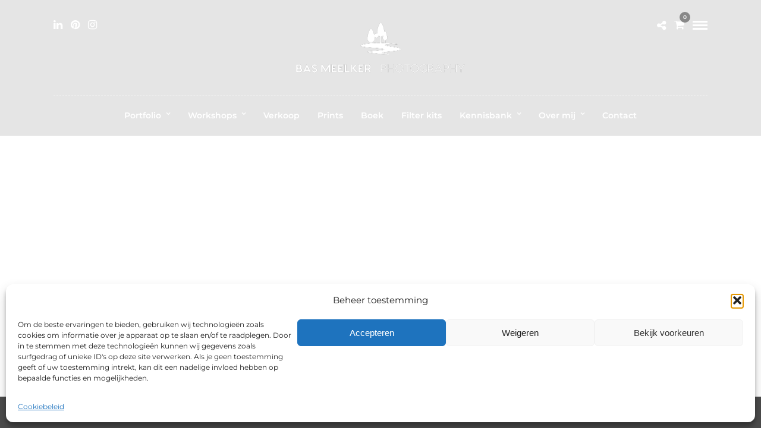

--- FILE ---
content_type: text/html; charset=UTF-8
request_url: https://www.basmeelker.nl/zomer-landschappen-landschapsfotografie/
body_size: 51665
content:
<!DOCTYPE html>
<html lang="nl-NL" prefix="og: https://ogp.me/ns#"  data-menu="centeralign">
<head>

<link rel="profile" href="http://gmpg.org/xfn/11" />
<link rel="pingback" href="https://www.basmeelker.nl/xmlrpc.php" />

 

<link rel="preload" href="https://www.basmeelker.nl/wp-content/uploads/uag-plugin/assets/fonts/montserrat/JTUHjIg1_i6t8kCHKm4532VJOt5-QNFgpCtr6Hw5aXo.woff2" as="font" type="font/woff2">
<!-- Search Engine Optimization door Rank Math PRO - https://rankmath.com/ -->
<title>Prachtige Zomer landschappen van Bas Meelker</title>
<meta name="description" content="Bekijk hier de portfolio Zomer Landschappen van Bas Meelker met bijzondere landschapsfotografie uit de zomer. Zonnig, warm en vol kleur!"/>
<meta name="robots" content="follow, index, max-snippet:-1, max-video-preview:-1, max-image-preview:large"/>
<link rel="canonical" href="https://www.basmeelker.nl/zomer-landschappen-landschapsfotografie/" />
<meta property="og:locale" content="nl_NL" />
<meta property="og:type" content="article" />
<meta property="og:title" content="zomer | Landschappen" />
<meta property="og:description" content="Zomer - Een portfolio met zomer landschappen van Bas Meelker landschapsfotografie met typische zomer foto&#039;s" />
<meta property="og:url" content="https://www.basmeelker.nl/zomer-landschappen-landschapsfotografie/" />
<meta property="og:site_name" content="Bas Meelker Landschapsfotografie" />
<meta property="og:updated_time" content="2025-08-21T12:43:49+02:00" />
<meta property="og:image" content="https://www.basmeelker.nl/wp-content/uploads/Zeilboot-IJsselmeer-Zonsondergang.avif" />
<meta property="og:image:secure_url" content="https://www.basmeelker.nl/wp-content/uploads/Zeilboot-IJsselmeer-Zonsondergang.avif" />
<meta property="og:image:width" content="1600" />
<meta property="og:image:height" content="1067" />
<meta property="og:image:alt" content="Zomer landschappen - Zeilen op het IJsselmeer in de zomer" />
<meta property="og:image:type" content="image/avif" />
<meta property="article:published_time" content="2016-08-25T09:11:23+02:00" />
<meta property="article:modified_time" content="2025-08-21T12:43:49+02:00" />
<meta name="twitter:card" content="summary_large_image" />
<meta name="twitter:title" content="zomer | Landschappen" />
<meta name="twitter:description" content="Zomer - Een portfolio met zomer landschappen van Bas Meelker landschapsfotografie met typische zomer foto&#039;s" />
<meta name="twitter:image" content="https://www.basmeelker.nl/wp-content/uploads/Zeilboot-IJsselmeer-Zonsondergang.avif" />
<meta name="twitter:label1" content="Tijd om te lezen" />
<meta name="twitter:data1" content="2 minuten" />
<script type="application/ld+json" class="rank-math-schema-pro">{"@context":"https://schema.org","@graph":[{"@type":"Place","@id":"https://www.basmeelker.nl/#place","address":{"@type":"PostalAddress","streetAddress":"Jacob van Heemskerckstraat 13","addressLocality":"Roosendaal","addressRegion":"Noord-Brabant","postalCode":"4702 TG","addressCountry":"NL"}},{"@type":"Organization","@id":"https://www.basmeelker.nl/#organization","name":"Bas Meelker Landschapsfotografie","url":"https://www.basmeelker.nl","sameAs":["https://www.instagram.com/basmeelker/","https://www.linkedin.com/in/bas-meelker/","https://nl.pinterest.com/bmeelker/","https://www.youtube.com/channel/UCN3yKQzyb8-q_te207JCb0w?view_as=subscriber"],"email":"info@basmeelker.nl","address":{"@type":"PostalAddress","streetAddress":"Jacob van Heemskerckstraat 13","addressLocality":"Roosendaal","addressRegion":"Noord-Brabant","postalCode":"4702 TG","addressCountry":"NL"},"logo":{"@type":"ImageObject","@id":"https://www.basmeelker.nl/#logo","url":"https://www.basmeelker.nl/wp-content/uploads/Color-logo-no-background-1-e1592504961455.png","contentUrl":"https://www.basmeelker.nl/wp-content/uploads/Color-logo-no-background-1-e1592504961455.png","caption":"Bas Meelker Landschapsfotografie","inLanguage":"nl-NL","width":"750","height":"252"},"contactPoint":[{"@type":"ContactPoint","telephone":"+31-6-535-150-78","contactType":"customer support"}],"description":"Bas Meelker Photography is gespecialiseerd in indrukwekkende landschapsfotografie, workshops en beeldlicenties. Als internationaal geprezen fotograaf biedt Bas een uitgebreide beeldbank met duizenden unieke landschapsfoto\u2019s, beschikbaar voor publicatie en commerci\u00eble toepassingen. Daarnaast verzorgt hij inspirerende lezingen, trainingen en workshops voor zowel beginnende als gevorderde fotografen. Zijn werk verschijnt in tijdschriften, boeken en campagnes van o.a. National Geographic en het Wereld Natuur Fonds. Met een herkenbare, sfeervolle stijl brengt Bas de schoonheid en kracht van de natuur dichtbij.","legalName":"Bas Meelker Photography","location":{"@id":"https://www.basmeelker.nl/#place"}},{"@type":"WebSite","@id":"https://www.basmeelker.nl/#website","url":"https://www.basmeelker.nl","name":"Bas Meelker Landschapsfotografie","alternateName":"Landschapsfotografie","publisher":{"@id":"https://www.basmeelker.nl/#organization"},"inLanguage":"nl-NL"},{"@type":"ImageObject","@id":"https://www.basmeelker.nl/wp-content/uploads/Zeilboot-IJsselmeer-Zonsondergang.avif","url":"https://www.basmeelker.nl/wp-content/uploads/Zeilboot-IJsselmeer-Zonsondergang.avif","width":"1600","height":"1067","caption":"Zomer landschappen - Zeilen op het IJsselmeer in de zomer","inLanguage":"nl-NL"},{"@type":"BreadcrumbList","@id":"https://www.basmeelker.nl/zomer-landschappen-landschapsfotografie/#breadcrumb","itemListElement":[{"@type":"ListItem","position":"1","item":{"@id":"https://www.basmeelker.nl","name":"Home"}},{"@type":"ListItem","position":"2","item":{"@id":"https://www.basmeelker.nl/zomer-landschappen-landschapsfotografie/","name":"Zomer landschappen"}}]},{"@type":"WebPage","@id":"https://www.basmeelker.nl/zomer-landschappen-landschapsfotografie/#webpage","url":"https://www.basmeelker.nl/zomer-landschappen-landschapsfotografie/","name":"Prachtige Zomer landschappen van Bas Meelker","datePublished":"2016-08-25T09:11:23+02:00","dateModified":"2025-08-21T12:43:49+02:00","isPartOf":{"@id":"https://www.basmeelker.nl/#website"},"primaryImageOfPage":{"@id":"https://www.basmeelker.nl/wp-content/uploads/Zeilboot-IJsselmeer-Zonsondergang.avif"},"inLanguage":"nl-NL","breadcrumb":{"@id":"https://www.basmeelker.nl/zomer-landschappen-landschapsfotografie/#breadcrumb"}},{"@type":"Person","@id":"https://www.basmeelker.nl/zomer-landschappen-landschapsfotografie/#author","name":"Bas Meelker","image":{"@type":"ImageObject","@id":"https://secure.gravatar.com/avatar/5cb23911bf3942688c5d7d00212954a1f923cc19d0fe15348b0d2651ad3e8e7d?s=96&amp;d=mm&amp;r=g","url":"https://secure.gravatar.com/avatar/5cb23911bf3942688c5d7d00212954a1f923cc19d0fe15348b0d2651ad3e8e7d?s=96&amp;d=mm&amp;r=g","caption":"Bas Meelker","inLanguage":"nl-NL"},"sameAs":["http://www.basmeelker.nl"],"worksFor":{"@id":"https://www.basmeelker.nl/#organization"}},{"@type":"Article","headline":"Prachtige Zomer landschappen van Bas Meelker","keywords":"Zomer landschappen","datePublished":"2016-08-25T09:11:23+02:00","dateModified":"2025-08-21T12:43:49+02:00","author":{"@id":"https://www.basmeelker.nl/zomer-landschappen-landschapsfotografie/#author","name":"Bas Meelker"},"publisher":{"@id":"https://www.basmeelker.nl/#organization"},"description":"Bekijk hier de portfolio Zomer Landschappen van Bas Meelker met bijzondere landschapsfotografie uit de zomer. Zonnig, warm en vol kleur!","name":"Prachtige Zomer landschappen van Bas Meelker","@id":"https://www.basmeelker.nl/zomer-landschappen-landschapsfotografie/#richSnippet","isPartOf":{"@id":"https://www.basmeelker.nl/zomer-landschappen-landschapsfotografie/#webpage"},"image":{"@id":"https://www.basmeelker.nl/wp-content/uploads/Zeilboot-IJsselmeer-Zonsondergang.avif"},"inLanguage":"nl-NL","mainEntityOfPage":{"@id":"https://www.basmeelker.nl/zomer-landschappen-landschapsfotografie/#webpage"}}]}</script>
<!-- /Rank Math WordPress SEO plugin -->

<link rel='dns-prefetch' href='//www.googletagmanager.com' />
<link rel='dns-prefetch' href='//fonts.googleapis.com' />
<link href='https://fonts.gstatic.com' crossorigin rel='preconnect' />
<link rel="alternate" type="application/rss+xml" title="Bas Meelker Fotografie &raquo; feed" href="https://www.basmeelker.nl/feed/" />
<link rel="alternate" type="application/rss+xml" title="Bas Meelker Fotografie &raquo; reacties feed" href="https://www.basmeelker.nl/comments/feed/" />
<link rel="alternate" type="text/calendar" title="Bas Meelker Fotografie &raquo; iCal Feed" href="https://www.basmeelker.nl/landschapsfotografie-workshops/?ical=1" />
<meta charset="UTF-8" /><meta name="viewport" content="width=device-width, initial-scale=1, maximum-scale=1" /><meta name="format-detection" content="telephone=no"><meta property="og:type" content="article" /><meta property="og:type" content="article" /><meta property="og:image" content="https://www.basmeelker.nl/wp-content/uploads/Zeilboot-IJsselmeer-Zonsondergang-800x534.avif"/><meta property="og:title" content="Zomer landschappen"/><meta property="og:url" content="https://www.basmeelker.nl/zomer-landschappen-landschapsfotografie/"/><link rel="alternate" title="oEmbed (JSON)" type="application/json+oembed" href="https://www.basmeelker.nl/wp-json/oembed/1.0/embed?url=https%3A%2F%2Fwww.basmeelker.nl%2Fzomer-landschappen-landschapsfotografie%2F" />
<link rel="alternate" title="oEmbed (XML)" type="text/xml+oembed" href="https://www.basmeelker.nl/wp-json/oembed/1.0/embed?url=https%3A%2F%2Fwww.basmeelker.nl%2Fzomer-landschappen-landschapsfotografie%2F&#038;format=xml" />
<style id='wp-img-auto-sizes-contain-inline-css' type='text/css'>
img:is([sizes=auto i],[sizes^="auto," i]){contain-intrinsic-size:3000px 1500px}
/*# sourceURL=wp-img-auto-sizes-contain-inline-css */
</style>
<link rel='stylesheet' id='tribe-events-pro-mini-calendar-block-styles-css' href='https://www.basmeelker.nl/wp-content/plugins/events-calendar-pro/build/css/tribe-events-pro-mini-calendar-block.css' type='text/css' media='all' />
<link rel='stylesheet' id='tec-variables-skeleton-css' href='https://www.basmeelker.nl/wp-content/plugins/event-tickets/common/build/css/variables-skeleton.css' type='text/css' media='all' />
<link rel='stylesheet' id='tec-variables-full-css' href='https://www.basmeelker.nl/wp-content/plugins/event-tickets/common/build/css/variables-full.css' type='text/css' media='all' />
<link rel='stylesheet' id='dashicons-css' href='https://www.basmeelker.nl/wp-includes/css/dashicons.min.css' type='text/css' media='all' />
<link rel='stylesheet' id='event-tickets-plus-tickets-css-css' href='https://www.basmeelker.nl/wp-content/plugins/event-tickets-plus/build/css/tickets.css' type='text/css' media='all' />
<link rel='stylesheet' id='tribe-common-skeleton-style-css' href='https://www.basmeelker.nl/wp-content/plugins/event-tickets/common/build/css/common-skeleton.css' type='text/css' media='all' />
<link rel='stylesheet' id='tribe-common-full-style-css' href='https://www.basmeelker.nl/wp-content/plugins/event-tickets/common/build/css/common-full.css' type='text/css' media='all' />
<link rel='stylesheet' id='event-tickets-tickets-css-css' href='https://www.basmeelker.nl/wp-content/plugins/event-tickets/build/css/tickets.css' type='text/css' media='all' />
<link rel='stylesheet' id='event-tickets-tickets-rsvp-css-css' href='https://www.basmeelker.nl/wp-content/plugins/event-tickets/build/css/rsvp-v1.css' type='text/css' media='all' />
<style id='wp-emoji-styles-inline-css' type='text/css'>

	img.wp-smiley, img.emoji {
		display: inline !important;
		border: none !important;
		box-shadow: none !important;
		height: 1em !important;
		width: 1em !important;
		margin: 0 0.07em !important;
		vertical-align: -0.1em !important;
		background: none !important;
		padding: 0 !important;
	}
/*# sourceURL=wp-emoji-styles-inline-css */
</style>
<link rel='stylesheet' id='wp-block-library-css' href='https://www.basmeelker.nl/wp-includes/css/dist/block-library/style.min.css' type='text/css' media='all' />
<style id='wp-block-heading-inline-css' type='text/css'>
h1:where(.wp-block-heading).has-background,h2:where(.wp-block-heading).has-background,h3:where(.wp-block-heading).has-background,h4:where(.wp-block-heading).has-background,h5:where(.wp-block-heading).has-background,h6:where(.wp-block-heading).has-background{padding:1.25em 2.375em}h1.has-text-align-left[style*=writing-mode]:where([style*=vertical-lr]),h1.has-text-align-right[style*=writing-mode]:where([style*=vertical-rl]),h2.has-text-align-left[style*=writing-mode]:where([style*=vertical-lr]),h2.has-text-align-right[style*=writing-mode]:where([style*=vertical-rl]),h3.has-text-align-left[style*=writing-mode]:where([style*=vertical-lr]),h3.has-text-align-right[style*=writing-mode]:where([style*=vertical-rl]),h4.has-text-align-left[style*=writing-mode]:where([style*=vertical-lr]),h4.has-text-align-right[style*=writing-mode]:where([style*=vertical-rl]),h5.has-text-align-left[style*=writing-mode]:where([style*=vertical-lr]),h5.has-text-align-right[style*=writing-mode]:where([style*=vertical-rl]),h6.has-text-align-left[style*=writing-mode]:where([style*=vertical-lr]),h6.has-text-align-right[style*=writing-mode]:where([style*=vertical-rl]){rotate:180deg}
/*# sourceURL=https://www.basmeelker.nl/wp-includes/blocks/heading/style.min.css */
</style>
<style id='wp-block-paragraph-inline-css' type='text/css'>
.is-small-text{font-size:.875em}.is-regular-text{font-size:1em}.is-large-text{font-size:2.25em}.is-larger-text{font-size:3em}.has-drop-cap:not(:focus):first-letter{float:left;font-size:8.4em;font-style:normal;font-weight:100;line-height:.68;margin:.05em .1em 0 0;text-transform:uppercase}body.rtl .has-drop-cap:not(:focus):first-letter{float:none;margin-left:.1em}p.has-drop-cap.has-background{overflow:hidden}:root :where(p.has-background){padding:1.25em 2.375em}:where(p.has-text-color:not(.has-link-color)) a{color:inherit}p.has-text-align-left[style*="writing-mode:vertical-lr"],p.has-text-align-right[style*="writing-mode:vertical-rl"]{rotate:180deg}
/*# sourceURL=https://www.basmeelker.nl/wp-includes/blocks/paragraph/style.min.css */
</style>
<style id='wp-block-separator-inline-css' type='text/css'>
@charset "UTF-8";.wp-block-separator{border:none;border-top:2px solid}:root :where(.wp-block-separator.is-style-dots){height:auto;line-height:1;text-align:center}:root :where(.wp-block-separator.is-style-dots):before{color:currentColor;content:"···";font-family:serif;font-size:1.5em;letter-spacing:2em;padding-left:2em}.wp-block-separator.is-style-dots{background:none!important;border:none!important}
/*# sourceURL=https://www.basmeelker.nl/wp-includes/blocks/separator/style.min.css */
</style>
<style id='wp-block-spacer-inline-css' type='text/css'>
.wp-block-spacer{clear:both}
/*# sourceURL=https://www.basmeelker.nl/wp-includes/blocks/spacer/style.min.css */
</style>
<style id='wp-block-verse-inline-css' type='text/css'>
pre.wp-block-verse{overflow:auto;white-space:pre-wrap}:where(pre.wp-block-verse){font-family:inherit}
/*# sourceURL=https://www.basmeelker.nl/wp-includes/blocks/verse/style.min.css */
</style>
<link rel='stylesheet' id='wc-blocks-style-css' href='https://www.basmeelker.nl/wp-content/plugins/woocommerce/assets/client/blocks/wc-blocks.css' type='text/css' media='all' />
<style id='global-styles-inline-css' type='text/css'>
:root{--wp--preset--aspect-ratio--square: 1;--wp--preset--aspect-ratio--4-3: 4/3;--wp--preset--aspect-ratio--3-4: 3/4;--wp--preset--aspect-ratio--3-2: 3/2;--wp--preset--aspect-ratio--2-3: 2/3;--wp--preset--aspect-ratio--16-9: 16/9;--wp--preset--aspect-ratio--9-16: 9/16;--wp--preset--color--black: #000000;--wp--preset--color--cyan-bluish-gray: #abb8c3;--wp--preset--color--white: #ffffff;--wp--preset--color--pale-pink: #f78da7;--wp--preset--color--vivid-red: #cf2e2e;--wp--preset--color--luminous-vivid-orange: #ff6900;--wp--preset--color--luminous-vivid-amber: #fcb900;--wp--preset--color--light-green-cyan: #7bdcb5;--wp--preset--color--vivid-green-cyan: #00d084;--wp--preset--color--pale-cyan-blue: #8ed1fc;--wp--preset--color--vivid-cyan-blue: #0693e3;--wp--preset--color--vivid-purple: #9b51e0;--wp--preset--gradient--vivid-cyan-blue-to-vivid-purple: linear-gradient(135deg,rgb(6,147,227) 0%,rgb(155,81,224) 100%);--wp--preset--gradient--light-green-cyan-to-vivid-green-cyan: linear-gradient(135deg,rgb(122,220,180) 0%,rgb(0,208,130) 100%);--wp--preset--gradient--luminous-vivid-amber-to-luminous-vivid-orange: linear-gradient(135deg,rgb(252,185,0) 0%,rgb(255,105,0) 100%);--wp--preset--gradient--luminous-vivid-orange-to-vivid-red: linear-gradient(135deg,rgb(255,105,0) 0%,rgb(207,46,46) 100%);--wp--preset--gradient--very-light-gray-to-cyan-bluish-gray: linear-gradient(135deg,rgb(238,238,238) 0%,rgb(169,184,195) 100%);--wp--preset--gradient--cool-to-warm-spectrum: linear-gradient(135deg,rgb(74,234,220) 0%,rgb(151,120,209) 20%,rgb(207,42,186) 40%,rgb(238,44,130) 60%,rgb(251,105,98) 80%,rgb(254,248,76) 100%);--wp--preset--gradient--blush-light-purple: linear-gradient(135deg,rgb(255,206,236) 0%,rgb(152,150,240) 100%);--wp--preset--gradient--blush-bordeaux: linear-gradient(135deg,rgb(254,205,165) 0%,rgb(254,45,45) 50%,rgb(107,0,62) 100%);--wp--preset--gradient--luminous-dusk: linear-gradient(135deg,rgb(255,203,112) 0%,rgb(199,81,192) 50%,rgb(65,88,208) 100%);--wp--preset--gradient--pale-ocean: linear-gradient(135deg,rgb(255,245,203) 0%,rgb(182,227,212) 50%,rgb(51,167,181) 100%);--wp--preset--gradient--electric-grass: linear-gradient(135deg,rgb(202,248,128) 0%,rgb(113,206,126) 100%);--wp--preset--gradient--midnight: linear-gradient(135deg,rgb(2,3,129) 0%,rgb(40,116,252) 100%);--wp--preset--font-size--small: 13px;--wp--preset--font-size--medium: 20px;--wp--preset--font-size--large: 36px;--wp--preset--font-size--x-large: 42px;--wp--preset--spacing--20: 0.44rem;--wp--preset--spacing--30: 0.67rem;--wp--preset--spacing--40: 1rem;--wp--preset--spacing--50: 1.5rem;--wp--preset--spacing--60: 2.25rem;--wp--preset--spacing--70: 3.38rem;--wp--preset--spacing--80: 5.06rem;--wp--preset--shadow--natural: 6px 6px 9px rgba(0, 0, 0, 0.2);--wp--preset--shadow--deep: 12px 12px 50px rgba(0, 0, 0, 0.4);--wp--preset--shadow--sharp: 6px 6px 0px rgba(0, 0, 0, 0.2);--wp--preset--shadow--outlined: 6px 6px 0px -3px rgb(255, 255, 255), 6px 6px rgb(0, 0, 0);--wp--preset--shadow--crisp: 6px 6px 0px rgb(0, 0, 0);}:where(.is-layout-flex){gap: 0.5em;}:where(.is-layout-grid){gap: 0.5em;}body .is-layout-flex{display: flex;}.is-layout-flex{flex-wrap: wrap;align-items: center;}.is-layout-flex > :is(*, div){margin: 0;}body .is-layout-grid{display: grid;}.is-layout-grid > :is(*, div){margin: 0;}:where(.wp-block-columns.is-layout-flex){gap: 2em;}:where(.wp-block-columns.is-layout-grid){gap: 2em;}:where(.wp-block-post-template.is-layout-flex){gap: 1.25em;}:where(.wp-block-post-template.is-layout-grid){gap: 1.25em;}.has-black-color{color: var(--wp--preset--color--black) !important;}.has-cyan-bluish-gray-color{color: var(--wp--preset--color--cyan-bluish-gray) !important;}.has-white-color{color: var(--wp--preset--color--white) !important;}.has-pale-pink-color{color: var(--wp--preset--color--pale-pink) !important;}.has-vivid-red-color{color: var(--wp--preset--color--vivid-red) !important;}.has-luminous-vivid-orange-color{color: var(--wp--preset--color--luminous-vivid-orange) !important;}.has-luminous-vivid-amber-color{color: var(--wp--preset--color--luminous-vivid-amber) !important;}.has-light-green-cyan-color{color: var(--wp--preset--color--light-green-cyan) !important;}.has-vivid-green-cyan-color{color: var(--wp--preset--color--vivid-green-cyan) !important;}.has-pale-cyan-blue-color{color: var(--wp--preset--color--pale-cyan-blue) !important;}.has-vivid-cyan-blue-color{color: var(--wp--preset--color--vivid-cyan-blue) !important;}.has-vivid-purple-color{color: var(--wp--preset--color--vivid-purple) !important;}.has-black-background-color{background-color: var(--wp--preset--color--black) !important;}.has-cyan-bluish-gray-background-color{background-color: var(--wp--preset--color--cyan-bluish-gray) !important;}.has-white-background-color{background-color: var(--wp--preset--color--white) !important;}.has-pale-pink-background-color{background-color: var(--wp--preset--color--pale-pink) !important;}.has-vivid-red-background-color{background-color: var(--wp--preset--color--vivid-red) !important;}.has-luminous-vivid-orange-background-color{background-color: var(--wp--preset--color--luminous-vivid-orange) !important;}.has-luminous-vivid-amber-background-color{background-color: var(--wp--preset--color--luminous-vivid-amber) !important;}.has-light-green-cyan-background-color{background-color: var(--wp--preset--color--light-green-cyan) !important;}.has-vivid-green-cyan-background-color{background-color: var(--wp--preset--color--vivid-green-cyan) !important;}.has-pale-cyan-blue-background-color{background-color: var(--wp--preset--color--pale-cyan-blue) !important;}.has-vivid-cyan-blue-background-color{background-color: var(--wp--preset--color--vivid-cyan-blue) !important;}.has-vivid-purple-background-color{background-color: var(--wp--preset--color--vivid-purple) !important;}.has-black-border-color{border-color: var(--wp--preset--color--black) !important;}.has-cyan-bluish-gray-border-color{border-color: var(--wp--preset--color--cyan-bluish-gray) !important;}.has-white-border-color{border-color: var(--wp--preset--color--white) !important;}.has-pale-pink-border-color{border-color: var(--wp--preset--color--pale-pink) !important;}.has-vivid-red-border-color{border-color: var(--wp--preset--color--vivid-red) !important;}.has-luminous-vivid-orange-border-color{border-color: var(--wp--preset--color--luminous-vivid-orange) !important;}.has-luminous-vivid-amber-border-color{border-color: var(--wp--preset--color--luminous-vivid-amber) !important;}.has-light-green-cyan-border-color{border-color: var(--wp--preset--color--light-green-cyan) !important;}.has-vivid-green-cyan-border-color{border-color: var(--wp--preset--color--vivid-green-cyan) !important;}.has-pale-cyan-blue-border-color{border-color: var(--wp--preset--color--pale-cyan-blue) !important;}.has-vivid-cyan-blue-border-color{border-color: var(--wp--preset--color--vivid-cyan-blue) !important;}.has-vivid-purple-border-color{border-color: var(--wp--preset--color--vivid-purple) !important;}.has-vivid-cyan-blue-to-vivid-purple-gradient-background{background: var(--wp--preset--gradient--vivid-cyan-blue-to-vivid-purple) !important;}.has-light-green-cyan-to-vivid-green-cyan-gradient-background{background: var(--wp--preset--gradient--light-green-cyan-to-vivid-green-cyan) !important;}.has-luminous-vivid-amber-to-luminous-vivid-orange-gradient-background{background: var(--wp--preset--gradient--luminous-vivid-amber-to-luminous-vivid-orange) !important;}.has-luminous-vivid-orange-to-vivid-red-gradient-background{background: var(--wp--preset--gradient--luminous-vivid-orange-to-vivid-red) !important;}.has-very-light-gray-to-cyan-bluish-gray-gradient-background{background: var(--wp--preset--gradient--very-light-gray-to-cyan-bluish-gray) !important;}.has-cool-to-warm-spectrum-gradient-background{background: var(--wp--preset--gradient--cool-to-warm-spectrum) !important;}.has-blush-light-purple-gradient-background{background: var(--wp--preset--gradient--blush-light-purple) !important;}.has-blush-bordeaux-gradient-background{background: var(--wp--preset--gradient--blush-bordeaux) !important;}.has-luminous-dusk-gradient-background{background: var(--wp--preset--gradient--luminous-dusk) !important;}.has-pale-ocean-gradient-background{background: var(--wp--preset--gradient--pale-ocean) !important;}.has-electric-grass-gradient-background{background: var(--wp--preset--gradient--electric-grass) !important;}.has-midnight-gradient-background{background: var(--wp--preset--gradient--midnight) !important;}.has-small-font-size{font-size: var(--wp--preset--font-size--small) !important;}.has-medium-font-size{font-size: var(--wp--preset--font-size--medium) !important;}.has-large-font-size{font-size: var(--wp--preset--font-size--large) !important;}.has-x-large-font-size{font-size: var(--wp--preset--font-size--x-large) !important;}
/*# sourceURL=global-styles-inline-css */
</style>

<style id='classic-theme-styles-inline-css' type='text/css'>
/*! This file is auto-generated */
.wp-block-button__link{color:#fff;background-color:#32373c;border-radius:9999px;box-shadow:none;text-decoration:none;padding:calc(.667em + 2px) calc(1.333em + 2px);font-size:1.125em}.wp-block-file__button{background:#32373c;color:#fff;text-decoration:none}
/*# sourceURL=/wp-includes/css/classic-themes.min.css */
</style>
<link rel='stylesheet' id='wadm-css' href='https://www.basmeelker.nl/wp-content/plugins/werk-aan-de-muur/public/css/wadm-public.css' type='text/css' media='all' />
<link rel='stylesheet' id='woocommerce-layout-css' href='https://www.basmeelker.nl/wp-content/plugins/woocommerce/assets/css/woocommerce-layout.css' type='text/css' media='all' />
<link rel='stylesheet' id='woocommerce-smallscreen-css' href='https://www.basmeelker.nl/wp-content/plugins/woocommerce/assets/css/woocommerce-smallscreen.css' type='text/css' media='only screen and (max-width: 768px)' />
<link rel='stylesheet' id='woocommerce-general-css' href='https://www.basmeelker.nl/wp-content/plugins/woocommerce/assets/css/woocommerce.css' type='text/css' media='all' />
<style id='woocommerce-inline-inline-css' type='text/css'>
.woocommerce form .form-row .required { visibility: visible; }
/*# sourceURL=woocommerce-inline-inline-css */
</style>
<link rel='stylesheet' id='cmplz-general-css' href='https://www.basmeelker.nl/wp-content/plugins/complianz-gdpr/assets/css/cookieblocker.min.css' type='text/css' media='all' />
<link rel='stylesheet' id='uagb-slick-css-css' href='https://www.basmeelker.nl/wp-content/plugins/ultimate-addons-for-gutenberg/assets/css/slick.min.css' type='text/css' media='all' />
<link rel='stylesheet' id='uagb-swiper-css-css' href='https://www.basmeelker.nl/wp-content/plugins/ultimate-addons-for-gutenberg/assets/css/swiper-bundle.min.css' type='text/css' media='all' />
<link rel='stylesheet' id='uagb-block-positioning-css-css' href='https://www.basmeelker.nl/wp-content/plugins/ultimate-addons-for-gutenberg/assets/css/spectra-block-positioning.min.css' type='text/css' media='all' />
<link rel='stylesheet' id='uagb-block-css-css' href='https://www.basmeelker.nl/wp-content/uploads/uag-plugin/custom-style-blocks.css' type='text/css' media='all' />
<link rel='stylesheet' id='photography-reset-css-css' href='https://www.basmeelker.nl/wp-content/themes/photography/css/reset.css' type='text/css' media='all' />
<link rel='stylesheet' id='photography-wordpress-css-css' href='https://www.basmeelker.nl/wp-content/themes/photography/css/wordpress.css' type='text/css' media='all' />
<link rel='stylesheet' id='photography-animation-css-css' href='https://www.basmeelker.nl/wp-content/themes/photography/css/animation.css' type='text/css' media='all' />
<link rel='stylesheet' id='photography-modulobox-css' href='https://www.basmeelker.nl/wp-content/themes/photography/js/modulobox/modulobox.css' type='text/css' media='all' />
<link rel='stylesheet' id='photography-jquery-ui-css-css' href='https://www.basmeelker.nl/wp-content/themes/photography/css/jqueryui/custom.css' type='text/css' media='all' />
<link rel='stylesheet' id='photography-flexslider-css' href='https://www.basmeelker.nl/wp-content/themes/photography/js/flexslider/flexslider.css' type='text/css' media='all' />
<link rel='stylesheet' id='photography-tooltipster-css' href='https://www.basmeelker.nl/wp-content/themes/photography/css/tooltipster.css' type='text/css' media='all' />
<link rel='stylesheet' id='photography-odometer-theme-css' href='https://www.basmeelker.nl/wp-content/themes/photography/css/odometer-theme-minimal.css' type='text/css' media='all' />
<link rel='stylesheet' id='photography-hw-parallax.css-css' href='https://www.basmeelker.nl/wp-content/themes/photography/css/hw-parallax.css' type='text/css' media='all' />
<link rel='stylesheet' id='photography-progressive-image-css' href='https://www.basmeelker.nl/wp-content/themes/photography/css/progressive-image.css' type='text/css' media='all' />
<link rel='stylesheet' id='photography-screen-css' href='https://www.basmeelker.nl/wp-content/themes/photography/css/screen.css' type='text/css' media='all' />
<link rel='stylesheet' id='photography-fonts-css' href='https://fonts.googleapis.com/css?family=Montserrat%3A300%2C400%2C600%2C700%2C400italic&#038;subset=latin%2Ccyrillic-ext%2Cgreek-ext%2Ccyrillic' type='text/css' media='all' />
<link rel='stylesheet' id='fontawesome-css' href='https://www.basmeelker.nl/wp-content/themes/photography/css/font-awesome.min.css' type='text/css' media='all' />
<link rel='stylesheet' id='themify-icons-css' href='https://www.basmeelker.nl/wp-content/themes/photography/css/themify-icons.css' type='text/css' media='all' />
<link rel='stylesheet' id='photography-custom-css-css' href='https://www.basmeelker.nl/wp-content/uploads/photography//custom-css.css' type='text/css' media='all' />
<link rel='stylesheet' id='mollie-applepaydirect-css' href='https://www.basmeelker.nl/wp-content/plugins/mollie-payments-for-woocommerce/public/css/mollie-applepaydirect.min.css' type='text/css' media='screen' />
<link rel='stylesheet' id='event-tickets-rsvp-css' href='https://www.basmeelker.nl/wp-content/plugins/event-tickets/build/css/rsvp.css' type='text/css' media='all' />
<link rel='stylesheet' id='photography-responsive-css-css' href='https://www.basmeelker.nl/wp-content/themes/photography/css/grid.css' type='text/css' media='all' />
<script type="text/javascript" src="https://www.basmeelker.nl/wp-includes/js/jquery/jquery.min.js" id="jquery-core-js"></script>
<script type="text/javascript" src="https://www.basmeelker.nl/wp-includes/js/jquery/jquery-migrate.min.js" id="jquery-migrate-js"></script>
<script type="text/javascript" src="https://www.basmeelker.nl/wp-content/plugins/werk-aan-de-muur/public/js/wadm-public.js" id="wadm-js"></script>
<script type="text/javascript" src="https://www.basmeelker.nl/wp-content/plugins/woocommerce/assets/js/jquery-blockui/jquery.blockUI.min.js" id="wc-jquery-blockui-js" defer="defer" data-wp-strategy="defer"></script>
<script type="text/javascript" id="wc-add-to-cart-js-extra">
/* <![CDATA[ */
var wc_add_to_cart_params = {"ajax_url":"/wp-admin/admin-ajax.php","wc_ajax_url":"/?wc-ajax=%%endpoint%%","i18n_view_cart":"Bekijk winkelwagen","cart_url":"https://www.basmeelker.nl/cart/","is_cart":"","cart_redirect_after_add":"no"};
//# sourceURL=wc-add-to-cart-js-extra
/* ]]> */
</script>
<script type="text/javascript" src="https://www.basmeelker.nl/wp-content/plugins/woocommerce/assets/js/frontend/add-to-cart.min.js" id="wc-add-to-cart-js" defer="defer" data-wp-strategy="defer"></script>
<script type="text/javascript" src="https://www.basmeelker.nl/wp-content/plugins/woocommerce/assets/js/js-cookie/js.cookie.min.js" id="wc-js-cookie-js" defer="defer" data-wp-strategy="defer"></script>
<script type="text/javascript" id="woocommerce-js-extra">
/* <![CDATA[ */
var woocommerce_params = {"ajax_url":"/wp-admin/admin-ajax.php","wc_ajax_url":"/?wc-ajax=%%endpoint%%","i18n_password_show":"Wachtwoord weergeven","i18n_password_hide":"Wachtwoord verbergen"};
//# sourceURL=woocommerce-js-extra
/* ]]> */
</script>
<script type="text/javascript" src="https://www.basmeelker.nl/wp-content/plugins/woocommerce/assets/js/frontend/woocommerce.min.js" id="woocommerce-js" defer="defer" data-wp-strategy="defer"></script>

<!-- Google tag (gtag.js) snippet toegevoegd door Site Kit -->
<!-- Google Analytics snippet toegevoegd door Site Kit -->
<script type="text/javascript" src="https://www.googletagmanager.com/gtag/js?id=GT-TWTRTR5" id="google_gtagjs-js" async></script>
<script type="text/javascript" id="google_gtagjs-js-after">
/* <![CDATA[ */
window.dataLayer = window.dataLayer || [];function gtag(){dataLayer.push(arguments);}
gtag("set","linker",{"domains":["www.basmeelker.nl"]});
gtag("js", new Date());
gtag("set", "developer_id.dZTNiMT", true);
gtag("config", "GT-TWTRTR5", {"googlesitekit_post_type":"page"});
//# sourceURL=google_gtagjs-js-after
/* ]]> */
</script>
<link rel="https://api.w.org/" href="https://www.basmeelker.nl/wp-json/" /><link rel="alternate" title="JSON" type="application/json" href="https://www.basmeelker.nl/wp-json/wp/v2/pages/17848" /><link rel="EditURI" type="application/rsd+xml" title="RSD" href="https://www.basmeelker.nl/xmlrpc.php?rsd" />
<meta name="generator" content="WordPress 6.9" />
<link rel='shortlink' href='https://www.basmeelker.nl/?p=17848' />
<meta name="generator" content="Site Kit by Google 1.170.0" /><meta name="et-api-version" content="v1"><meta name="et-api-origin" content="https://www.basmeelker.nl"><link rel="https://theeventscalendar.com/" href="https://www.basmeelker.nl/wp-json/tribe/tickets/v1/" /><meta name="tec-api-version" content="v1"><meta name="tec-api-origin" content="https://www.basmeelker.nl"><link rel="alternate" href="https://www.basmeelker.nl/wp-json/tribe/events/v1/" />			<style>.cmplz-hidden {
					display: none !important;
				}</style>	<noscript><style>.woocommerce-product-gallery{ opacity: 1 !important; }</style></noscript>
	<script type="text/javascript" id="google_gtagjs" src="https://www.googletagmanager.com/gtag/js?id=G-FL4JHMMFCX" async="async"></script>
<script type="text/javascript" id="google_gtagjs-inline">
/* <![CDATA[ */
window.dataLayer = window.dataLayer || [];function gtag(){dataLayer.push(arguments);}gtag('js', new Date());gtag('config', 'G-FL4JHMMFCX', {'anonymize_ip': true} );
/* ]]> */
</script>

<!-- Google Tag Manager snippet toegevoegd door Site Kit -->
<script type="text/javascript">
/* <![CDATA[ */

			( function( w, d, s, l, i ) {
				w[l] = w[l] || [];
				w[l].push( {'gtm.start': new Date().getTime(), event: 'gtm.js'} );
				var f = d.getElementsByTagName( s )[0],
					j = d.createElement( s ), dl = l != 'dataLayer' ? '&l=' + l : '';
				j.async = true;
				j.src = 'https://www.googletagmanager.com/gtm.js?id=' + i + dl;
				f.parentNode.insertBefore( j, f );
			} )( window, document, 'script', 'dataLayer', 'GTM-N6VPG4GB' );
			
/* ]]> */
</script>

<!-- Einde Google Tag Manager snippet toegevoegd door Site Kit -->
<style id="uagb-style-conditional-extension">@media (min-width: 1025px){body .uag-hide-desktop.uagb-google-map__wrap,body .uag-hide-desktop{display:none !important}}@media (min-width: 768px) and (max-width: 1024px){body .uag-hide-tab.uagb-google-map__wrap,body .uag-hide-tab{display:none !important}}@media (max-width: 767px){body .uag-hide-mob.uagb-google-map__wrap,body .uag-hide-mob{display:none !important}}</style><style id="uagb-style-frontend-17848">/* cyrillic-ext */
@font-face {
  font-family: 'Montserrat';
  font-style: normal;
  font-weight: 400;
  font-display: fallback;
  src: url(https://www.basmeelker.nl/wp-content/uploads/uag-plugin/assets/fonts/montserrat/JTUHjIg1_i6t8kCHKm4532VJOt5-QNFgpCtr6Hw0aXpsog.woff2) format('woff2');
  unicode-range: U+0460-052F, U+1C80-1C8A, U+20B4, U+2DE0-2DFF, U+A640-A69F, U+FE2E-FE2F;
}
/* cyrillic */
@font-face {
  font-family: 'Montserrat';
  font-style: normal;
  font-weight: 400;
  font-display: fallback;
  src: url(https://www.basmeelker.nl/wp-content/uploads/uag-plugin/assets/fonts/montserrat/JTUHjIg1_i6t8kCHKm4532VJOt5-QNFgpCtr6Hw9aXpsog.woff2) format('woff2');
  unicode-range: U+0301, U+0400-045F, U+0490-0491, U+04B0-04B1, U+2116;
}
/* vietnamese */
@font-face {
  font-family: 'Montserrat';
  font-style: normal;
  font-weight: 400;
  font-display: fallback;
  src: url(https://www.basmeelker.nl/wp-content/uploads/uag-plugin/assets/fonts/montserrat/JTUHjIg1_i6t8kCHKm4532VJOt5-QNFgpCtr6Hw2aXpsog.woff2) format('woff2');
  unicode-range: U+0102-0103, U+0110-0111, U+0128-0129, U+0168-0169, U+01A0-01A1, U+01AF-01B0, U+0300-0301, U+0303-0304, U+0308-0309, U+0323, U+0329, U+1EA0-1EF9, U+20AB;
}
/* latin-ext */
@font-face {
  font-family: 'Montserrat';
  font-style: normal;
  font-weight: 400;
  font-display: fallback;
  src: url(https://www.basmeelker.nl/wp-content/uploads/uag-plugin/assets/fonts/montserrat/JTUHjIg1_i6t8kCHKm4532VJOt5-QNFgpCtr6Hw3aXpsog.woff2) format('woff2');
  unicode-range: U+0100-02BA, U+02BD-02C5, U+02C7-02CC, U+02CE-02D7, U+02DD-02FF, U+0304, U+0308, U+0329, U+1D00-1DBF, U+1E00-1E9F, U+1EF2-1EFF, U+2020, U+20A0-20AB, U+20AD-20C0, U+2113, U+2C60-2C7F, U+A720-A7FF;
}
/* latin */
@font-face {
  font-family: 'Montserrat';
  font-style: normal;
  font-weight: 400;
  font-display: fallback;
  src: url(https://www.basmeelker.nl/wp-content/uploads/uag-plugin/assets/fonts/montserrat/JTUHjIg1_i6t8kCHKm4532VJOt5-QNFgpCtr6Hw5aXo.woff2) format('woff2');
  unicode-range: U+0000-00FF, U+0131, U+0152-0153, U+02BB-02BC, U+02C6, U+02DA, U+02DC, U+0304, U+0308, U+0329, U+2000-206F, U+20AC, U+2122, U+2191, U+2193, U+2212, U+2215, U+FEFF, U+FFFD;
}
.wp-block-uagb-advanced-heading.uagb-block-bb5ea8f7.wp-block-uagb-advanced-heading {text-align: center;}.wp-block-uagb-advanced-heading.uagb-block-bb5ea8f7.wp-block-uagb-advanced-heading .uagb-desc-text{margin-bottom: 15px;}.wp-block-uagb-advanced-heading.uagb-block-bb5ea8f7.wp-block-uagb-advanced-heading .uagb-highlight{font-style: normal;font-weight: Default;background: #007cba;color: #fff;-webkit-text-fill-color: #fff;}.wp-block-uagb-advanced-heading.uagb-block-bb5ea8f7.wp-block-uagb-advanced-heading .uagb-highlight::-moz-selection{color: #fff;background: #007cba;-webkit-text-fill-color: #fff;}.wp-block-uagb-advanced-heading.uagb-block-bb5ea8f7.wp-block-uagb-advanced-heading .uagb-highlight::selection{color: #fff;background: #007cba;-webkit-text-fill-color: #fff;}.uagb-block-b092ddbe.wp-block-uagb-image-gallery{padding:    ;visibility: hidden;}.uagb-block-b092ddbe .spectra-image-gallery__control-arrows svg{fill: #007cba;}.uagb-block-b092ddbe .spectra-image-gallery__control-arrows--carousel{border-top-left-radius: 50px;border-top-right-radius: 50px;border-bottom-left-radius: 50px;border-bottom-right-radius: 50px;border-style: none;}.uagb-block-b092ddbe .spectra-image-gallery__control-arrows--carousel.slick-prev{left: -24px;}.uagb-block-b092ddbe .spectra-image-gallery__control-arrows--carousel.slick-next{right: -24px;}.uagb-block-b092ddbe .spectra-image-gallery__layout--carousel ul.slick-dots{top: 8px;}.uagb-block-b092ddbe .spectra-image-gallery__layout--carousel ul.slick-dots li button:before{color: #007cba;}.uagb-block-b092ddbe .spectra-image-gallery__control-dots li button::before{color: #007cba;}.uagb-block-b092ddbe .spectra-image-gallery__control-loader{margin-top: 8px;}.uagb-block-b092ddbe .spectra-image-gallery__control-loader div{width: 18px;height: 18px;border-radius: 100%;padding: 0;}.uagb-block-b092ddbe .spectra-image-gallery__control-button{margin-top: 8px;padding:    ;font-style: normal;text-decoration: none;}.uagb-block-b092ddbe .spectra-image-gallery__layout--grid{grid-gap: 30px;}.uagb-block-b092ddbe .spectra-image-gallery__layout--isogrid{margin: -15px;}.uagb-block-b092ddbe .spectra-image-gallery__layout--isogrid .spectra-image-gallery__media-wrapper--isotope{padding: 15px;}.uagb-block-b092ddbe .spectra-image-gallery__layout--masonry{margin: -15px;}.uagb-block-b092ddbe .spectra-image-gallery__layout--masonry .spectra-image-gallery__media-wrapper--isotope{padding: 15px;}.uagb-block-b092ddbe .spectra-image-gallery__layout--carousel{margin-bottom: 8px !important;}.uagb-block-b092ddbe .spectra-image-gallery__layout--carousel .spectra-image-gallery__media-wrapper{padding: 0px 15px;}.uagb-block-b092ddbe .spectra-image-gallery__layout--carousel .slick-list{margin: 0px -15px;}.uagb-block-b092ddbe .spectra-image-gallery__layout--tiled{grid-gap: 30px;}.uagb-block-b092ddbe .spectra-image-gallery__media{box-shadow: 3px 8px 12px 0px rgb(0 0 0 / 15%) ;}.uagb-block-b092ddbe .spectra-image-gallery__media-wrapper:hover .spectra-image-gallery__media{box-shadow: 0px 18px 40px -10px rgb(0 0 0 / 20%) ;}.uagb-block-b092ddbe .spectra-image-gallery__media-wrapper:focus-visible .spectra-image-gallery__media{box-shadow: 0px 18px 40px -10px rgb(0 0 0 / 20%) ;}.uagb-block-b092ddbe .spectra-image-gallery__media-thumbnail-blurrer{-webkit-backdrop-filter: none;backdrop-filter: none;box-shadow: 0 0 transparent;}.uagb-block-b092ddbe .spectra-image-gallery__media-wrapper:hover .spectra-image-gallery__media-thumbnail-blurrer{-webkit-backdrop-filter: none;backdrop-filter: none;box-shadow: 0 0 transparent;}.uagb-block-b092ddbe .spectra-image-gallery__media-wrapper:focus-visible .spectra-image-gallery__media-thumbnail-blurrer{-webkit-backdrop-filter: none;backdrop-filter: none;box-shadow: 0 0 transparent;}.uagb-block-b092ddbe .spectra-image-gallery__media-thumbnail-caption-wrapper--overlay{background-color: rgba(0,0,0,0);}.uagb-block-b092ddbe .spectra-image-gallery__media-wrapper:hover .spectra-image-gallery__media-thumbnail-caption-wrapper--overlay{background-color: rgba(0,0,0,0.75);}.uagb-block-b092ddbe .spectra-image-gallery__media-wrapper:focus-visible .spectra-image-gallery__media-thumbnail-caption-wrapper--overlay{background-color: rgba(0,0,0,0.75);}.uagb-block-b092ddbe .spectra-image-gallery__media-thumbnail-caption-wrapper--bar-inside{-webkit-align-items: center;align-items: center;-webkit-justify-content: center;justify-content: center;}.uagb-block-b092ddbe .spectra-image-gallery__media-thumbnail-caption a{color: rgba(0,0,0,0);}.uagb-block-b092ddbe .spectra-image-gallery__media-thumbnail-caption{color: rgba(0,0,0,0);text-align: center;font-style: normal;text-decoration: none;padding: 8px 8px 8px 8px;}.uagb-block-b092ddbe .spectra-image-gallery__media-thumbnail-caption--overlay{-webkit-align-items: center;align-items: center;-webkit-justify-content: center;justify-content: center;}.uagb-block-b092ddbe .spectra-image-gallery__media-thumbnail-caption--bar-inside{background-color: rgba(0,0,0,0);border-color: rgba(0,0,0,0);}.uagb-block-b092ddbe .spectra-image-gallery__media-wrapper:hover .spectra-image-gallery__media-thumbnail-caption--bar-inside{background-color: rgba(0,0,0,0.75);}.uagb-block-b092ddbespectra-image-gallery__media-wrapper:focus-visible .spectra-image-gallery__media-thumbnail-caption--bar-inside{background-color: rgba(0,0,0,0.75);}.uagb-block-b092ddbe .spectra-image-gallery__media-thumbnail-caption--bar-outside{background-color: rgba(0,0,0,0.75);}.uagb-block-b092ddbe .spectra-image-gallery__media-wrapper:hover .spectra-image-gallery__media-thumbnail-caption--bar-outside{background-color: rgba(0,0,0,0.75);}.uagb-block-b092ddbe .spectra-image-gallery__media-wrapper:focus-visible .spectra-image-gallery__media-thumbnail-caption--bar-outside{background-color: rgba(0,0,0,0.75);}.uagb-block-b092ddbe .spectra-image-gallery__media-wrapper:hover .spectra-image-gallery__media-thumbnail-caption{color: rgba(255,255,255,1);}.uagb-block-b092ddbe .spectra-image-gallery__media-wrapper:focus-visible .spectra-image-gallery__media-thumbnail-caption{color: rgba(255,255,255,1);}.uagb-block-b092ddbe .spectra-image-gallery__media-wrapper:hover .spectra-image-gallery__media-thumbnail-caption a{color: rgba(255,255,255,1);}.uagb-block-b092ddbe .spectra-image-gallery__media-wrapper:focus-visible .spectra-image-gallery__media-thumbnail-caption a{color: rgba(255,255,255,1);}.uagb-block-b092ddbe+.spectra-image-gallery__control-lightbox{background-color: #000000;backdrop-filter: blur( 5px);}.uagb-block-b092ddbe+.spectra-image-gallery__control-lightbox .spectra-image-gallery__control-lightbox--caption{color: rgba(255,255,255,1);background: linear-gradient(rgba(0,0,0,0), rgba(0,0,0,1));min-height: 50px;font-family: "Montserrat";font-style: normal;text-decoration: none;font-size: 0.8em;}.uagb-block-b092ddbe+.spectra-image-gallery__control-lightbox .spectra-image-gallery__control-lightbox--thumbnails-wrapper{background-color: rgba(0,0,0,1);}.uagb-block-b092ddbe+.spectra-image-gallery__control-lightbox .spectra-image-gallery__control-lightbox--count{top: 10px;left: 10px;color: rgba(255,255,255,1);font-family: "Montserrat";font-weight: normal;font-size: calc(24px * 3 / 4 );line-height: calc(24px * 3 / 4 );}.uagb-block-b092ddbe+.spectra-image-gallery__control-lightbox .spectra-image-gallery__control-lightbox--close{top: 10px;right: 10px;}.uagb-block-b092ddbe+.spectra-image-gallery__control-lightbox .spectra-image-gallery__control-lightbox--close svg{width: 24px;height: 24px;fill: rgba(255,255,255,1);}.uagb-block-b092ddbe+.spectra-image-gallery__control-lightbox .spectra-image-gallery__control-lightbox--main .swiper-button-prev{left: 10px;color: rgba(255,255,255,1);}.uagb-block-b092ddbe+.spectra-image-gallery__control-lightbox .spectra-image-gallery__control-lightbox--main .swiper-button-next{right: 10px;color: rgba(255,255,255,1);}.uagb-block-b092ddbe+.spectra-image-gallery__control-lightbox .spectra-image-gallery__control-lightbox--main.swiper-rtl .swiper-button-prev{right: 10px;left: auto;}.uagb-block-b092ddbe+.spectra-image-gallery__control-lightbox .spectra-image-gallery__control-lightbox--main.swiper-rtl .swiper-button-next{left: 10px;right: auto;}.uagb-block-b092ddbe .spectra-image-gallery__media-thumbnail{-webkit-filter: none;filter: none;transform: scale3d(1.005, 1.005, 1.005);}.uagb-block-b092ddbe .spectra-image-gallery__media-wrapper:hover .spectra-image-gallery__media-thumbnail{-webkit-filter: none;filter: none;transform: scale3d(1.1, 1.1, 1.1);}.uagb-block-b092ddbe .spectra-image-gallery__media-wrapper:focus-visible .spectra-image-gallery__media-thumbnail{-webkit-filter: none;filter: none;transform: scale3d(1.1, 1.1, 1.1);}.uagb-block-b092ddbe .spectra-image-gallery__iso-ref-wrapper{overflow: auto;}.uagb-block-b092ddbe .spectra-image-gallery__layout--carousel .slick-dots{margin-bottom: 30px !important;}.uagb-block-76855c18 .uagb-ss-repeater span.uagb-ss__link{color: #3a3a3a;}.uagb-block-76855c18 .uagb-ss-repeater a.uagb-ss__link{color: #3a3a3a;}.uagb-block-76855c18 .uagb-ss-repeater span.uagb-ss__link svg{fill: #3a3a3a;}.uagb-block-76855c18 .uagb-ss-repeater a.uagb-ss__link svg{fill: #3a3a3a;}.uagb-block-76855c18.uagb-social-share__layout-vertical .uagb-ss__wrapper{margin-left: 0;margin-right: 0;margin-top: 5px;margin-bottom: 5px;}.uagb-block-76855c18.uagb-social-share__layout-vertical .uagb-ss__link{padding: 10px;}.uagb-block-76855c18.uagb-social-share__layout-horizontal .uagb-ss__link{padding: 10px;}.uagb-block-76855c18.uagb-social-share__layout-horizontal .uagb-ss__wrapper{margin-left: 5px;margin-right: 5px;}.uagb-block-76855c18 .wp-block-uagb-social-share-child {border-radius: 0px;}.uagb-block-76855c18 .uagb-ss__source-wrap{width: 30px;}.uagb-block-76855c18 .uagb-ss__source-wrap svg{width: 30px;height: 30px;}.uagb-block-76855c18 .uagb-ss__source-image{width: 30px;}.uagb-block-76855c18 .uagb-ss__source-icon{width: 30px;height: 30px;font-size: 30px;}.uagb-block-76855c18.uagb-social-share__outer-wrap{justify-content: center;-webkit-box-pack: center;-ms-flex-pack: center;-webkit-box-align: center;-ms-flex-align: center;align-items: center;}.uagb-block-c88ee2d7.uagb-ss-repeater span.uagb-ss__link{color: #3b5998;}.uagb-block-c88ee2d7.uagb-ss-repeater a.uagb-ss__link{color: #3b5998;}.uagb-block-c88ee2d7.uagb-ss-repeater span.uagb-ss__link svg{fill: #3b5998;}.uagb-block-c88ee2d7.uagb-ss-repeater a.uagb-ss__link svg{fill: #3b5998;}.uagb-block-645871ea.uagb-ss-repeater span.uagb-ss__link{color: #55acee;}.uagb-block-645871ea.uagb-ss-repeater a.uagb-ss__link{color: #55acee;}.uagb-block-645871ea.uagb-ss-repeater span.uagb-ss__link svg{fill: #55acee;}.uagb-block-645871ea.uagb-ss-repeater a.uagb-ss__link svg{fill: #55acee;}.uagb-block-40b14396.uagb-ss-repeater span.uagb-ss__link{color: #bd081c;}.uagb-block-40b14396.uagb-ss-repeater a.uagb-ss__link{color: #bd081c;}.uagb-block-40b14396.uagb-ss-repeater span.uagb-ss__link svg{fill: #bd081c;}.uagb-block-40b14396.uagb-ss-repeater a.uagb-ss__link svg{fill: #bd081c;}.uagb-block-3f408e25.uagb-ss-repeater span.uagb-ss__link{color: #0077b5;}.uagb-block-3f408e25.uagb-ss-repeater a.uagb-ss__link{color: #0077b5;}.uagb-block-3f408e25.uagb-ss-repeater span.uagb-ss__link svg{fill: #0077b5;}.uagb-block-3f408e25.uagb-ss-repeater a.uagb-ss__link svg{fill: #0077b5;}.wp-block-uagb-advanced-heading.uagb-block-094c70d2.wp-block-uagb-advanced-heading {text-align: center;}.wp-block-uagb-advanced-heading.uagb-block-094c70d2.wp-block-uagb-advanced-heading .uagb-desc-text{margin-bottom: 15px;}.wp-block-uagb-advanced-heading.uagb-block-094c70d2.wp-block-uagb-advanced-heading .uagb-highlight{font-style: normal;font-weight: Default;background: #007cba;color: #fff;-webkit-text-fill-color: #fff;}.wp-block-uagb-advanced-heading.uagb-block-094c70d2.wp-block-uagb-advanced-heading .uagb-highlight::-moz-selection{color: #fff;background: #007cba;-webkit-text-fill-color: #fff;}.wp-block-uagb-advanced-heading.uagb-block-094c70d2.wp-block-uagb-advanced-heading .uagb-highlight::selection{color: #fff;background: #007cba;-webkit-text-fill-color: #fff;}.wp-block-uagb-advanced-heading.uagb-block-f6396f29.wp-block-uagb-advanced-heading {text-align: center;}.wp-block-uagb-advanced-heading.uagb-block-f6396f29.wp-block-uagb-advanced-heading .uagb-desc-text{margin-bottom: 15px;}.wp-block-uagb-advanced-heading.uagb-block-f6396f29.wp-block-uagb-advanced-heading .uagb-highlight{font-style: normal;font-weight: Default;background: #007cba;color: #fff;-webkit-text-fill-color: #fff;}.wp-block-uagb-advanced-heading.uagb-block-f6396f29.wp-block-uagb-advanced-heading .uagb-highlight::-moz-selection{color: #fff;background: #007cba;-webkit-text-fill-color: #fff;}.wp-block-uagb-advanced-heading.uagb-block-f6396f29.wp-block-uagb-advanced-heading .uagb-highlight::selection{color: #fff;background: #007cba;-webkit-text-fill-color: #fff;}.uagb-block-47ef7b09.uagb-forms__outer-wrap{padding-top: 25px;padding-right: 25px;padding-bottom: 25px;padding-left: 25px;}.uagb-block-47ef7b09 .uagb-forms-main-form textarea{text-align: left;}.uagb-block-47ef7b09 .uagb-forms-input{text-align: left;}.uagb-block-47ef7b09 .uagb-forms-input-label{display: block;text-align: left;}.uagb-block-47ef7b09 .uagb-forms-main-form .uagb-forms-field-set{margin-bottom: 20px;}.uagb-block-47ef7b09 .uagb-forms-main-form .uagb-forms-input-label{font-size: 15px;margin-bottom: 10px;}.uagb-block-47ef7b09 .uagb-forms-main-form .uagb-forms-input:focus{outline:  none !important;background-color:  !important;}.uagb-block-47ef7b09 .uagb-forms-main-form .uagb-forms-input:focus::placeholder{color:  !important;}.uagb-block-47ef7b09 .uagb-slider.round{border-radius: 20px !important;}.uagb-block-47ef7b09 .uagb-form-phone-country{background: url([data-uri]) no-repeat;-moz-appearance: none !important;-webkit-appearance:  none !important;background-position:  top 50% right 12px;appearance: none !important;}.uagb-block-47ef7b09 .uagb-forms-main-form .uagb-forms-main-submit-button-wrap{text-align: left;}.uagb-block-47ef7b09 .uagb-forms-checkbox-wrap input[type=checkbox] + label:before{background-color: #ffffff;width: 15px;height: 15px;}.uagb-block-47ef7b09 .uagb-forms-radio-wrap input[type=radio] + label:before{background-color: #ffffff;width: 15px;height: 15px;}.uagb-block-47ef7b09 .uagb-slider{background-color: #ffffff;}.uagb-block-47ef7b09 .uagb-forms-main-form .uagb-switch{height: calc(1px + 1px + 26px);width: calc(1px + 1px + 56px);}.uagb-block-47ef7b09 .uagb-forms-main-form .uagb-slider:before{height: 20px;width: 20px;top: 3px;bottom: 3px;left: 3px;background-color: #1e1e1e;border-radius: 3px 3px 3px 3px;}.uagb-block-47ef7b09 .uagb-switch input:checked + .uagb-slider{background-color: #017cba;}.uagb-block-47ef7b09 .uagb-switch input:checked + .uagb-slider:before{transform: translateX(30px);background-color: #ffffff;}.uagb-block-47ef7b09 .uagb-switch input:focus + .uagb-slider{box-shadow: 0 0 1px#017cba;}.uagb-block-47ef7b09 .uagb-forms-accept-wrap input[type=checkbox] + label:before{background-color: #ffffff;width: 15px;height: 15px;}.uagb-block-47ef7b09 .uagb-forms-main-form  .uagb-forms-checkbox-wrap input[type=checkbox] + label:before{border-top-width: 1px;border-left-width: 1px;border-right-width: 1px;border-bottom-width: 1px;border-top-left-radius: 3px;border-top-right-radius: 3px;border-bottom-left-radius: 3px;border-bottom-right-radius: 3px;border-color: #BDBDBD;border-style: solid;}.uagb-block-47ef7b09 .uagb-forms-main-form  .uagb-forms-radio-wrap input[type=radio] + label:before{border-top-width: 1px;border-left-width: 1px;border-right-width: 1px;border-bottom-width: 1px;border-top-left-radius: 3px;border-top-right-radius: 3px;border-bottom-left-radius: 3px;border-bottom-right-radius: 3px;border-color: #BDBDBD;border-style: solid;}.uagb-block-47ef7b09 .uagb-forms-main-form .uagb-slider{border-top-width: 1px;border-left-width: 1px;border-right-width: 1px;border-bottom-width: 1px;border-top-left-radius: 3px;border-top-right-radius: 3px;border-bottom-left-radius: 3px;border-bottom-right-radius: 3px;border-color: #BDBDBD;border-style: solid;}.uagb-block-47ef7b09 .uagb-forms-main-form  .uagb-forms-accept-wrap input[type=checkbox] + label:before{border-top-width: 1px;border-left-width: 1px;border-right-width: 1px;border-bottom-width: 1px;border-top-left-radius: 3px;border-top-right-radius: 3px;border-bottom-left-radius: 3px;border-bottom-right-radius: 3px;border-color: #BDBDBD;border-style: solid;}.uagb-block-47ef7b09 .uagb-forms-main-form .uagb-forms-input{border-top-width: 1px;border-left-width: 1px;border-right-width: 1px;border-bottom-width: 1px;border-top-left-radius: 3px;border-top-right-radius: 3px;border-bottom-left-radius: 3px;border-bottom-right-radius: 3px;border-color: #BDBDBD;border-style: solid;}.uagb-block-47ef7b09 .uagb-forms-main-form .uagb-forms-input.uagb-form-phone-country{padding-top: 11px;padding-bottom: 11px;padding-left: 12px;padding-right: 12px;}.uagb-block-47ef7b09 .uagb-forms-main-form  .uagb-forms-input{padding-top: 12px;padding-bottom: 12px;padding-left: 12px;padding-right: 12px;}.uagb-block-47ef7b09 .uagb-forms-checkbox-wrap input[type=checkbox]:checked + label:before{color: #ffffff;background-color: #017cba;font-size: calc(15px / 1.2);}.uagb-block-47ef7b09 .uagb-forms-radio-wrap input[type=radio]:checked + label:before{background-color: #ffffff;box-shadow: inset 0 0 0 4px #017cba;font-size: calc(15px / 1.2);}.uagb-block-47ef7b09 .uagb-forms-accept-wrap input[type=checkbox]:checked + label:before{color: #ffffff;background-color: #017cba;font-size: calc(15px / 1.2);}.uagb-block-47ef7b09 .uagb-forms-main-form .uagb-forms-main-submit-button-wrap.wp-block-button:not(.is-style-outline) .uagb-forms-main-submit-button.wp-block-button__link {font-size: 15px;border-top-left-radius: 3px;border-top-right-radius: 3px;border-bottom-left-radius: 3px;border-bottom-right-radius: 3px;}.uagb-block-47ef7b09 .uagb-forms-main-form .uagb-forms-main-submit-button {font-size: 15px;border-top-left-radius: 3px;border-top-right-radius: 3px;border-bottom-left-radius: 3px;border-bottom-right-radius: 3px;}.uagb-block-47ef7b09.uagb-forms__full-btn .uagb-forms-main-submit-button-wrap .uagb-forms-main-submit-button{width: 100%;padding: 10px 15px;}.uagb-block-47ef7b09.uagb-forms__small-btn .uagb-forms-main-submit-button-wrap .uagb-forms-main-submit-button{padding: 5px 10px;}.uagb-block-47ef7b09.uagb-forms__medium-btn .uagb-forms-main-submit-button-wrap .uagb-forms-main-submit-button{padding: 12px 24px;}.uagb-block-47ef7b09.uagb-forms__large-btn .uagb-forms-main-submit-button-wrap .uagb-forms-main-submit-button{padding: 20px 30px;}.uagb-block-47ef7b09.uagb-forms__extralarge-btn .uagb-forms-main-submit-button-wrap .uagb-forms-main-submit-button{padding: 30px 65px;}.uagb-block-47ef7b09 .uagb-forms-main-form .uagb-forms-main-submit-button{font-size: 15px;}.wp-block-uagb-container.uagb-block-3e24f299 .uagb-container__shape-top svg{width: calc( 100% + 1.3px );}.wp-block-uagb-container.uagb-block-3e24f299 .uagb-container__shape.uagb-container__shape-top .uagb-container__shape-fill{fill: rgba(51,51,51,1);}.wp-block-uagb-container.uagb-block-3e24f299 .uagb-container__shape-bottom svg{width: calc( 100% + 1.3px );}.wp-block-uagb-container.uagb-block-3e24f299 .uagb-container__shape.uagb-container__shape-bottom .uagb-container__shape-fill{fill: rgba(51,51,51,1);}.wp-block-uagb-container.uagb-block-3e24f299 .uagb-container__video-wrap video{opacity: 1;}.wp-block-uagb-container.uagb-is-root-container .uagb-block-3e24f299{max-width: 100%;width: 100%;}.wp-block-uagb-container.uagb-block-3e24f299{box-shadow: 0px 0px   #00000070 ;padding-top: 10px;padding-bottom: 10px;padding-left: 10px;padding-right: 10px;margin-top:  !important;margin-bottom:  !important;overflow: visible;order: initial;border-color: inherit;flex-direction: row;align-items: stretch;justify-content: space-between;flex-wrap: nowrap;row-gap: 20px;column-gap: 20px;}.wp-block-uagb-container.uagb-block-75ab068e .uagb-container__shape-top svg{width: calc( 100% + 1.3px );}.wp-block-uagb-container.uagb-block-75ab068e .uagb-container__shape.uagb-container__shape-top .uagb-container__shape-fill{fill: rgba(51,51,51,1);}.wp-block-uagb-container.uagb-block-75ab068e .uagb-container__shape-bottom svg{width: calc( 100% + 1.3px );}.wp-block-uagb-container.uagb-block-75ab068e .uagb-container__shape.uagb-container__shape-bottom .uagb-container__shape-fill{fill: rgba(51,51,51,1);}.wp-block-uagb-container.uagb-block-75ab068e .uagb-container__video-wrap video{opacity: 1;}.wp-block-uagb-container.uagb-is-root-container .uagb-block-75ab068e{max-width: 100%;width: 100%;}.wp-block-uagb-container.uagb-is-root-container.alignfull.uagb-block-75ab068e > .uagb-container-inner-blocks-wrap{--inner-content-custom-width: min( 100%, 120px);max-width: var(--inner-content-custom-width);width: 100%;flex-direction: column;align-items: center;justify-content: center;flex-wrap: nowrap;row-gap: 20px;column-gap: 20px;}.wp-block-uagb-container.uagb-block-75ab068e{box-shadow: 3px 8px 12px 0px #00000070 ;padding-top: 10px;padding-bottom: 10px;padding-left: 10px;padding-right: 10px;margin-top:  !important;margin-bottom:  !important;overflow: visible;order: initial;border-color: inherit;background-color: rgba(0,0,0,0.12);;flex-direction: column;align-items: center;justify-content: center;flex-wrap: nowrap;row-gap: 20px;column-gap: 20px;}.wp-block-uagb-container.uagb-block-75ab068e:hover{box-shadow: 0px 18px 40px -10px  ;}.uagb-block-cb887c7e .uagb-ifb-icon{width: 30px;line-height: 30px;}.uagb-block-cb887c7e .uagb-ifb-icon > span{font-size: 30px;width: 30px;line-height: 30px;color: #333;}.uagb-block-cb887c7e .uagb-ifb-icon svg{fill: #333;}.uagb-block-cb887c7e.uagb-infobox__content-wrap .uagb-ifb-icon-wrap svg{width: 30px;height: 30px;line-height: 30px;font-size: 30px;color: #333;fill: #333;}.uagb-block-cb887c7e .uagb-ifb-content .uagb-ifb-icon-wrap svg{line-height: 30px;font-size: 30px;color: #333;fill: #333;}.uagb-block-cb887c7e .uagb-iconbox-icon-wrap{margin: auto;display: inline-flex;align-items: center;justify-content: center;box-sizing: content-box;width: 30px;height: 30px;line-height: 30px;padding-left: 0px;padding-right: 0px;padding-top: 0px;padding-bottom: 0px;}.uagb-block-cb887c7e.uagb-infobox__content-wrap .uagb-ifb-icon-wrap > svg{padding-left: 0px;padding-right: 0px;padding-top: 0px;padding-bottom: 0px;}.uagb-block-cb887c7e.uagb-infobox__content-wrap .uagb-ifb-content .uagb-ifb-icon-wrap > svg{padding-left: 0px;padding-right: 0px;padding-top: 0px;padding-bottom: 0px;}.uagb-block-cb887c7e .uagb-ifb-content .uagb-ifb-left-title-image svg{width: 30px;line-height: 30px;font-size: 30px;color: #333;fill: #333;}.uagb-block-cb887c7e .uagb-ifb-content .uagb-ifb-right-title-image svg{width: 30px;line-height: 30px;font-size: 30px;color: #333;fill: #333;}.uagb-block-cb887c7e .uagb-infobox__content-wrap .uagb-ifb-imgicon-wrap{padding-left: 0px;padding-right: 0px;padding-top: 0px;padding-bottom: 0px;}.uagb-block-cb887c7e .uagb-infobox .uagb-ifb-image-content img{border-radius: 0px;}.uagb-block-cb887c7e.uagb-infobox__content-wrap img{padding-left: 0px;padding-right: 0px;padding-top: 0px;padding-bottom: 0px;border-radius: 0px;}.uagb-block-cb887c7e.uagb-infobox__content-wrap .uagb-ifb-content .uagb-ifb-right-title-image > img{padding-left: 0px;padding-right: 0px;padding-top: 0px;padding-bottom: 0px;border-radius: 0px;}.uagb-block-cb887c7e.uagb-infobox__content-wrap .uagb-ifb-content .uagb-ifb-left-title-image > img{padding-left: 0px;padding-right: 0px;padding-top: 0px;padding-bottom: 0px;border-radius: 0px;}.uagb-block-cb887c7e.uagb-infobox__content-wrap .uagb-ifb-content > img{padding-left: 0px;padding-right: 0px;padding-top: 0px;padding-bottom: 0px;border-radius: 0px;}.uagb-block-cb887c7e .uagb-ifb-title-wrap .uagb-ifb-title-prefix{margin-bottom: 10px;margin-top: 5px;}.uagb-block-cb887c7e.wp-block-uagb-info-box .uagb-ifb-title{margin-bottom: 10px;}.uagb-block-cb887c7e.wp-block-uagb-info-box .uagb-ifb-desc{margin-bottom: 20px;}.uagb-block-cb887c7e .uagb-ifb-separator{width: 30%;border-top-width: 2px;border-top-color: #333;border-top-style: solid;margin-bottom: 0px;}.uagb-block-cb887c7e .uagb-infobox__content-wrap .uagb-ifb-separator{width: 30%;border-top-width: 2px;border-top-color: #333;border-top-style: solid;}.uagb-block-cb887c7e .uagb-ifb-align-icon-after{margin-left: 5px;}.uagb-block-cb887c7e .uagb-ifb-align-icon-before{margin-right: 5px;}.uagb-block-cb887c7e.uagb-infobox__content-wrap .uagb-ifb-content svg{box-sizing: content-box;}.uagb-block-cb887c7e.uagb-infobox__content-wrap .uagb-ifb-content img{box-sizing: content-box;}.uagb-block-cb887c7e .uagb-infobox__content-wrap{text-align: center;}.uagb-block-cb887c7e.uagb-infobox-icon-above-title{text-align: center;}.uagb-block-cb887c7e.uagb-infobox__content-wrap .uagb-infobox-cta-link > svg {margin-left: 5px;}.uagb-block-cb887c7e.wp-block-uagb-info-box .wp-block-button.uagb-ifb-button-wrapper .uagb-infobox-cta-link{color: #ffffff;}.uagb-block-cb887c7e.wp-block-uagb-info-box.uagb-infobox__content-wrap .wp-block-button.uagb-ifb-button-wrapper .uagb-infobox-cta-link.wp-block-button__link{color: #ffffff;border-top-width: 1px;border-left-width: 1px;border-right-width: 1px;border-bottom-width: 1px;border-top-left-radius: 0px;border-top-right-radius: 0px;border-bottom-left-radius: 0px;border-bottom-right-radius: 0px;border-color: #333;border-style: solid;}.uagb-block-cb887c7e .uagb-ifb-button-wrapper .uagb-infobox-cta-link svg{fill: #ffffff;}.uagb-block-cb887c7e .uagb-infobox-cta-link{border-top-width: 1px;border-left-width: 1px;border-right-width: 1px;border-bottom-width: 1px;border-top-left-radius: 0px;border-top-right-radius: 0px;border-bottom-left-radius: 0px;border-bottom-right-radius: 0px;border-color: #333;border-style: solid;}[dir=rtl] .uagb-block-cb887c7e .uagb-iconbox-icon-wrap{padding-right: 0px;padding-left: 0px;}[dir=rtl] .uagb-block-cb887c7e.uagb-infobox__content-wrap .uagb-ifb-icon-wrap > svg{padding-right: 0px;padding-left: 0px;}[dir=rtl] .uagb-block-cb887c7e.uagb-infobox__content-wrap .uagb-ifb-content .uagb-ifb-icon-wrap > svg{padding-right: 0px;padding-left: 0px;}[dir=rtl] .uagb-block-cb887c7e.uagb-infobox__content-wrap img{padding-right: 0px;padding-left: 0px;}[dir=rtl] .uagb-block-cb887c7e.uagb-infobox__content-wrap .uagb-ifb-content .uagb-ifb-right-title-image > img{padding-right: 0px;padding-left: 0px;}[dir=rtl] .uagb-block-cb887c7e.uagb-infobox__content-wrap .uagb-ifb-content .uagb-ifb-left-title-image > img{padding-right: 0px;padding-left: 0px;}[dir=rtl] .uagb-block-cb887c7e.uagb-infobox__content-wrap .uagb-ifb-content > img{padding-right: 0px;padding-left: 0px;}[dir=rtl] .uagb-block-cb887c7e.uagb-infobox__content-wrap{text-align: center;}[dir=rtl] .uagb-block-cb887c7e.uagb-infobox-icon-above-title{text-align: center;}[dir=rtl] .uagb-block-cb887c7e.uagb-infobox__content-wrap .uagb-infobox-cta-link > svg{margin-right: 5px;margin-left: 0px;}.wp-block-uagb-container.uagb-block-13b61a3b .uagb-container__video-wrap video{opacity: 1;}.wp-block-uagb-container.uagb-is-root-container .uagb-block-13b61a3b{max-width: 100%;width: 100%;}.wp-block-uagb-container.uagb-is-root-container.alignfull.uagb-block-13b61a3b > .uagb-container-inner-blocks-wrap{--inner-content-custom-width: min( 100%, 120px);max-width: var(--inner-content-custom-width);width: 100%;flex-direction: row;align-items: flex-start;row-gap: 20px;column-gap: 20px;}.wp-block-uagb-container.uagb-block-13b61a3b{box-shadow: 3px 8px 12px 0px  ;padding-top: 10px;padding-bottom: 10px;padding-left: 10px;padding-right: 10px;margin-top:  !important;margin-bottom:  !important;overflow: visible;order: initial;border-color: inherit;background-color: rgba(0,0,0,0.12);;flex-direction: row;align-items: flex-start;row-gap: 20px;column-gap: 20px;}.wp-block-uagb-container.uagb-block-13b61a3b:hover{box-shadow: 0px 18px 40px -10px  ;}.uagb-block-61f8c9f4 .uagb-ifb-icon{width: 30px;line-height: 30px;}.uagb-block-61f8c9f4 .uagb-ifb-icon > span{font-size: 30px;width: 30px;line-height: 30px;color: #333;}.uagb-block-61f8c9f4 .uagb-ifb-icon svg{fill: #333;}.uagb-block-61f8c9f4.uagb-infobox__content-wrap .uagb-ifb-icon-wrap svg{width: 30px;height: 30px;line-height: 30px;font-size: 30px;color: #333;fill: #333;}.uagb-block-61f8c9f4 .uagb-ifb-content .uagb-ifb-icon-wrap svg{line-height: 30px;font-size: 30px;color: #333;fill: #333;}.uagb-block-61f8c9f4 .uagb-iconbox-icon-wrap{margin: auto;display: inline-flex;align-items: center;justify-content: center;box-sizing: content-box;width: 30px;height: 30px;line-height: 30px;padding-left: 0px;padding-right: 0px;padding-top: 0px;padding-bottom: 0px;}.uagb-block-61f8c9f4.uagb-infobox__content-wrap .uagb-ifb-icon-wrap > svg{padding-left: 0px;padding-right: 0px;padding-top: 0px;padding-bottom: 0px;}.uagb-block-61f8c9f4.uagb-infobox__content-wrap .uagb-ifb-content .uagb-ifb-icon-wrap > svg{padding-left: 0px;padding-right: 0px;padding-top: 0px;padding-bottom: 0px;}.uagb-block-61f8c9f4 .uagb-ifb-content .uagb-ifb-left-title-image svg{width: 30px;line-height: 30px;font-size: 30px;color: #333;fill: #333;}.uagb-block-61f8c9f4 .uagb-ifb-content .uagb-ifb-right-title-image svg{width: 30px;line-height: 30px;font-size: 30px;color: #333;fill: #333;}.uagb-block-61f8c9f4 .uagb-infobox__content-wrap .uagb-ifb-imgicon-wrap{padding-left: 0px;padding-right: 0px;padding-top: 0px;padding-bottom: 0px;}.uagb-block-61f8c9f4 .uagb-infobox .uagb-ifb-image-content img{border-radius: 0px;}.uagb-block-61f8c9f4.uagb-infobox__content-wrap img{padding-left: 0px;padding-right: 0px;padding-top: 0px;padding-bottom: 0px;border-radius: 0px;}.uagb-block-61f8c9f4.uagb-infobox__content-wrap .uagb-ifb-content .uagb-ifb-right-title-image > img{padding-left: 0px;padding-right: 0px;padding-top: 0px;padding-bottom: 0px;border-radius: 0px;}.uagb-block-61f8c9f4.uagb-infobox__content-wrap .uagb-ifb-content .uagb-ifb-left-title-image > img{padding-left: 0px;padding-right: 0px;padding-top: 0px;padding-bottom: 0px;border-radius: 0px;}.uagb-block-61f8c9f4.uagb-infobox__content-wrap .uagb-ifb-content > img{padding-left: 0px;padding-right: 0px;padding-top: 0px;padding-bottom: 0px;border-radius: 0px;}.uagb-block-61f8c9f4 .uagb-ifb-title-wrap .uagb-ifb-title-prefix{margin-bottom: 10px;margin-top: 5px;}.uagb-block-61f8c9f4.wp-block-uagb-info-box .uagb-ifb-title{margin-bottom: 10px;}.uagb-block-61f8c9f4.wp-block-uagb-info-box .uagb-ifb-desc{margin-bottom: 20px;}.uagb-block-61f8c9f4 .uagb-ifb-separator{width: 30%;border-top-width: 2px;border-top-color: #333;border-top-style: solid;margin-bottom: 0px;}.uagb-block-61f8c9f4 .uagb-infobox__content-wrap .uagb-ifb-separator{width: 30%;border-top-width: 2px;border-top-color: #333;border-top-style: solid;}.uagb-block-61f8c9f4 .uagb-ifb-align-icon-after{margin-left: 5px;}.uagb-block-61f8c9f4 .uagb-ifb-align-icon-before{margin-right: 5px;}.uagb-block-61f8c9f4.uagb-infobox__content-wrap .uagb-ifb-content svg{box-sizing: content-box;}.uagb-block-61f8c9f4.uagb-infobox__content-wrap .uagb-ifb-content img{box-sizing: content-box;}.uagb-block-61f8c9f4 .uagb-infobox__content-wrap{text-align: center;}.uagb-block-61f8c9f4.uagb-infobox-icon-above-title{text-align: center;}.uagb-block-61f8c9f4.uagb-infobox__content-wrap .uagb-infobox-cta-link > svg {margin-left: 5px;}.uagb-block-61f8c9f4.wp-block-uagb-info-box .wp-block-button.uagb-ifb-button-wrapper .uagb-infobox-cta-link{color: #ffffff;}.uagb-block-61f8c9f4.wp-block-uagb-info-box.uagb-infobox__content-wrap .wp-block-button.uagb-ifb-button-wrapper .uagb-infobox-cta-link.wp-block-button__link{color: #ffffff;border-top-width: 1px;border-left-width: 1px;border-right-width: 1px;border-bottom-width: 1px;border-top-left-radius: 0px;border-top-right-radius: 0px;border-bottom-left-radius: 0px;border-bottom-right-radius: 0px;border-color: #333;border-style: none;}.uagb-block-61f8c9f4 .uagb-ifb-button-wrapper .uagb-infobox-cta-link svg{fill: #ffffff;}.uagb-block-61f8c9f4 .uagb-infobox-cta-link{border-top-width: 1px;border-left-width: 1px;border-right-width: 1px;border-bottom-width: 1px;border-top-left-radius: 0px;border-top-right-radius: 0px;border-bottom-left-radius: 0px;border-bottom-right-radius: 0px;border-color: #333;border-style: none;}[dir=rtl] .uagb-block-61f8c9f4 .uagb-iconbox-icon-wrap{padding-right: 0px;padding-left: 0px;}[dir=rtl] .uagb-block-61f8c9f4.uagb-infobox__content-wrap .uagb-ifb-icon-wrap > svg{padding-right: 0px;padding-left: 0px;}[dir=rtl] .uagb-block-61f8c9f4.uagb-infobox__content-wrap .uagb-ifb-content .uagb-ifb-icon-wrap > svg{padding-right: 0px;padding-left: 0px;}[dir=rtl] .uagb-block-61f8c9f4.uagb-infobox__content-wrap img{padding-right: 0px;padding-left: 0px;}[dir=rtl] .uagb-block-61f8c9f4.uagb-infobox__content-wrap .uagb-ifb-content .uagb-ifb-right-title-image > img{padding-right: 0px;padding-left: 0px;}[dir=rtl] .uagb-block-61f8c9f4.uagb-infobox__content-wrap .uagb-ifb-content .uagb-ifb-left-title-image > img{padding-right: 0px;padding-left: 0px;}[dir=rtl] .uagb-block-61f8c9f4.uagb-infobox__content-wrap .uagb-ifb-content > img{padding-right: 0px;padding-left: 0px;}[dir=rtl] .uagb-block-61f8c9f4.uagb-infobox__content-wrap{text-align: center;}[dir=rtl] .uagb-block-61f8c9f4.uagb-infobox-icon-above-title{text-align: center;}[dir=rtl] .uagb-block-61f8c9f4.uagb-infobox__content-wrap .uagb-infobox-cta-link > svg{margin-right: 5px;margin-left: 0px;}.wp-block-uagb-container.uagb-block-81efb660 .uagb-container__shape-top svg{width: calc( 100% + 1.3px );}.wp-block-uagb-container.uagb-block-81efb660 .uagb-container__shape.uagb-container__shape-top .uagb-container__shape-fill{fill: rgba(51,51,51,1);}.wp-block-uagb-container.uagb-block-81efb660 .uagb-container__shape-bottom svg{width: calc( 100% + 1.3px );}.wp-block-uagb-container.uagb-block-81efb660 .uagb-container__shape.uagb-container__shape-bottom .uagb-container__shape-fill{fill: rgba(51,51,51,1);}.wp-block-uagb-container.uagb-block-81efb660 .uagb-container__video-wrap video{opacity: 1;}.wp-block-uagb-container.uagb-is-root-container .uagb-block-81efb660{max-width: 100%;width: 100%;}.wp-block-uagb-container.uagb-is-root-container.alignfull.uagb-block-81efb660 > .uagb-container-inner-blocks-wrap{--inner-content-custom-width: min( 100%, 120px);max-width: var(--inner-content-custom-width);width: 100%;flex-direction: column;align-items: center;justify-content: center;flex-wrap: nowrap;row-gap: 20px;column-gap: 20px;}.wp-block-uagb-container.uagb-block-81efb660{box-shadow: 3px 8px 12px 0px #00000070 ;padding-top: 10px;padding-bottom: 10px;padding-left: 10px;padding-right: 10px;margin-top:  !important;margin-bottom:  !important;overflow: visible;order: initial;border-color: inherit;background-color: rgba(0,0,0,0.12);;flex-direction: column;align-items: center;justify-content: center;flex-wrap: nowrap;row-gap: 20px;column-gap: 20px;}.wp-block-uagb-container.uagb-block-81efb660:hover{box-shadow: 0px 18px 40px -10px  ;}.uagb-block-d093d6bc .uagb-ifb-icon{width: 30px;line-height: 30px;}.uagb-block-d093d6bc .uagb-ifb-icon > span{font-size: 30px;width: 30px;line-height: 30px;color: #333;}.uagb-block-d093d6bc .uagb-ifb-icon svg{fill: #333;}.uagb-block-d093d6bc.uagb-infobox__content-wrap .uagb-ifb-icon-wrap svg{width: 30px;height: 30px;line-height: 30px;font-size: 30px;color: #333;fill: #333;}.uagb-block-d093d6bc .uagb-ifb-content .uagb-ifb-icon-wrap svg{line-height: 30px;font-size: 30px;color: #333;fill: #333;}.uagb-block-d093d6bc .uagb-iconbox-icon-wrap{margin: auto;display: inline-flex;align-items: center;justify-content: center;box-sizing: content-box;width: 30px;height: 30px;line-height: 30px;padding-left: 0px;padding-right: 0px;padding-top: 0px;padding-bottom: 0px;}.uagb-block-d093d6bc.uagb-infobox__content-wrap .uagb-ifb-icon-wrap > svg{padding-left: 0px;padding-right: 0px;padding-top: 0px;padding-bottom: 0px;}.uagb-block-d093d6bc.uagb-infobox__content-wrap .uagb-ifb-content .uagb-ifb-icon-wrap > svg{padding-left: 0px;padding-right: 0px;padding-top: 0px;padding-bottom: 0px;}.uagb-block-d093d6bc .uagb-ifb-content .uagb-ifb-left-title-image svg{width: 30px;line-height: 30px;font-size: 30px;color: #333;fill: #333;}.uagb-block-d093d6bc .uagb-ifb-content .uagb-ifb-right-title-image svg{width: 30px;line-height: 30px;font-size: 30px;color: #333;fill: #333;}.uagb-block-d093d6bc .uagb-infobox__content-wrap .uagb-ifb-imgicon-wrap{padding-left: 0px;padding-right: 0px;padding-top: 0px;padding-bottom: 0px;}.uagb-block-d093d6bc .uagb-infobox .uagb-ifb-image-content img{border-radius: 0px;}.uagb-block-d093d6bc.uagb-infobox__content-wrap img{padding-left: 0px;padding-right: 0px;padding-top: 0px;padding-bottom: 0px;border-radius: 0px;}.uagb-block-d093d6bc.uagb-infobox__content-wrap .uagb-ifb-content .uagb-ifb-right-title-image > img{padding-left: 0px;padding-right: 0px;padding-top: 0px;padding-bottom: 0px;border-radius: 0px;}.uagb-block-d093d6bc.uagb-infobox__content-wrap .uagb-ifb-content .uagb-ifb-left-title-image > img{padding-left: 0px;padding-right: 0px;padding-top: 0px;padding-bottom: 0px;border-radius: 0px;}.uagb-block-d093d6bc.uagb-infobox__content-wrap .uagb-ifb-content > img{padding-left: 0px;padding-right: 0px;padding-top: 0px;padding-bottom: 0px;border-radius: 0px;}.uagb-block-d093d6bc .uagb-ifb-title-wrap .uagb-ifb-title-prefix{margin-bottom: 10px;margin-top: 5px;}.uagb-block-d093d6bc.wp-block-uagb-info-box .uagb-ifb-title{margin-bottom: 10px;}.uagb-block-d093d6bc.wp-block-uagb-info-box .uagb-ifb-desc{margin-bottom: 20px;}.uagb-block-d093d6bc .uagb-ifb-separator{width: 30%;border-top-width: 2px;border-top-color: #333;border-top-style: solid;margin-bottom: 0px;}.uagb-block-d093d6bc .uagb-infobox__content-wrap .uagb-ifb-separator{width: 30%;border-top-width: 2px;border-top-color: #333;border-top-style: solid;}.uagb-block-d093d6bc .uagb-ifb-align-icon-after{margin-left: 5px;}.uagb-block-d093d6bc .uagb-ifb-align-icon-before{margin-right: 5px;}.uagb-block-d093d6bc.uagb-infobox__content-wrap .uagb-ifb-content svg{box-sizing: content-box;}.uagb-block-d093d6bc.uagb-infobox__content-wrap .uagb-ifb-content img{box-sizing: content-box;}.uagb-block-d093d6bc .uagb-infobox__content-wrap{text-align: center;}.uagb-block-d093d6bc.uagb-infobox-icon-above-title{text-align: center;}.uagb-block-d093d6bc.uagb-infobox__content-wrap .uagb-infobox-cta-link > svg {margin-left: 5px;}.uagb-block-d093d6bc.wp-block-uagb-info-box .wp-block-button.uagb-ifb-button-wrapper .uagb-infobox-cta-link{color: #ffffff;}.uagb-block-d093d6bc.wp-block-uagb-info-box.uagb-infobox__content-wrap .wp-block-button.uagb-ifb-button-wrapper .uagb-infobox-cta-link.wp-block-button__link{color: #ffffff;border-top-width: 1px;border-left-width: 1px;border-right-width: 1px;border-bottom-width: 1px;border-top-left-radius: 0px;border-top-right-radius: 0px;border-bottom-left-radius: 0px;border-bottom-right-radius: 0px;border-color: #333;border-style: solid;}.uagb-block-d093d6bc .uagb-ifb-button-wrapper .uagb-infobox-cta-link svg{fill: #ffffff;}.uagb-block-d093d6bc .uagb-infobox-cta-link{border-top-width: 1px;border-left-width: 1px;border-right-width: 1px;border-bottom-width: 1px;border-top-left-radius: 0px;border-top-right-radius: 0px;border-bottom-left-radius: 0px;border-bottom-right-radius: 0px;border-color: #333;border-style: solid;}[dir=rtl] .uagb-block-d093d6bc .uagb-iconbox-icon-wrap{padding-right: 0px;padding-left: 0px;}[dir=rtl] .uagb-block-d093d6bc.uagb-infobox__content-wrap .uagb-ifb-icon-wrap > svg{padding-right: 0px;padding-left: 0px;}[dir=rtl] .uagb-block-d093d6bc.uagb-infobox__content-wrap .uagb-ifb-content .uagb-ifb-icon-wrap > svg{padding-right: 0px;padding-left: 0px;}[dir=rtl] .uagb-block-d093d6bc.uagb-infobox__content-wrap img{padding-right: 0px;padding-left: 0px;}[dir=rtl] .uagb-block-d093d6bc.uagb-infobox__content-wrap .uagb-ifb-content .uagb-ifb-right-title-image > img{padding-right: 0px;padding-left: 0px;}[dir=rtl] .uagb-block-d093d6bc.uagb-infobox__content-wrap .uagb-ifb-content .uagb-ifb-left-title-image > img{padding-right: 0px;padding-left: 0px;}[dir=rtl] .uagb-block-d093d6bc.uagb-infobox__content-wrap .uagb-ifb-content > img{padding-right: 0px;padding-left: 0px;}[dir=rtl] .uagb-block-d093d6bc.uagb-infobox__content-wrap{text-align: center;}[dir=rtl] .uagb-block-d093d6bc.uagb-infobox-icon-above-title{text-align: center;}[dir=rtl] .uagb-block-d093d6bc.uagb-infobox__content-wrap .uagb-infobox-cta-link > svg{margin-right: 5px;margin-left: 0px;}@media only screen and (max-width: 976px) {.uagb-block-b092ddbe.wp-block-uagb-image-gallery{padding:    ;}.uagb-block-b092ddbe .spectra-image-gallery__control-arrows--carousel{border-style: none;}.uagb-block-b092ddbe .spectra-image-gallery__control-button{padding:    ;}.uagb-block-b092ddbe .spectra-image-gallery__layout--grid{grid-gap: 30px;}.uagb-block-b092ddbe .spectra-image-gallery__layout--isogrid{margin: -15px;}.uagb-block-b092ddbe .spectra-image-gallery__layout--isogrid .spectra-image-gallery__media-wrapper--isotope{padding: 15px;}.uagb-block-b092ddbe .spectra-image-gallery__layout--masonry{margin: -15px;}.uagb-block-b092ddbe .spectra-image-gallery__layout--masonry .spectra-image-gallery__media-wrapper--isotope{padding: 15px;}.uagb-block-b092ddbe .spectra-image-gallery__layout--carousel .spectra-image-gallery__media-wrapper{padding: 0px 30px;}.uagb-block-b092ddbe .spectra-image-gallery__layout--carousel .slick-list{margin: 0px -30px;}.uagb-block-b092ddbe .spectra-image-gallery__layout--tiled{grid-gap: 30px;}.uagb-block-b092ddbe .spectra-image-gallery__media-thumbnail-caption{padding: 8px 8px 8px 8px;}.uagb-block-b092ddbe+.spectra-image-gallery__control-lightbox .spectra-image-gallery__control-lightbox--main.swiper-rtl .swiper-button-prev{left: auto;}.uagb-block-b092ddbe+.spectra-image-gallery__control-lightbox .spectra-image-gallery__control-lightbox--main.swiper-rtl .swiper-button-next{right: auto;}.uagb-block-76855c18.uagb-social-share__layout-vertical .uagb-ss__wrapper{margin-left: 0;margin-right: 0;margin-top: 5px;margin-bottom: 5px;}.uagb-block-76855c18.uagb-social-share__layout-horizontal .uagb-ss__wrapper{margin-left: 5px;margin-right: 5px;}.uagb-block-76855c18.uagb-social-share__outer-wrap{justify-content: center;-webkit-box-pack: center;-ms-flex-pack: center;-webkit-box-align: center;-ms-flex-align: center;align-items: center;}.uagb-block-47ef7b09.uagb-forms__outer-wrap{padding-top: 25px;padding-right: 25px;padding-bottom: 25px;padding-left: 25px;}.uagb-block-47ef7b09 .uagb-forms-main-form .uagb-forms-input-label{font-size: 15px;}.uagb-block-47ef7b09 .uagb-slider.round{border-radius: 20px !important;}.uagb-block-47ef7b09 .uagb-form-phone-country{background-position: top 50% right 12px;padding-right: 30px;}.uagb-block-47ef7b09 .uagb-forms-main-form  .uagb-forms-checkbox-wrap input[type=checkbox] + label:before{border-style: solid;border-color: #BDBDBD;}.uagb-block-47ef7b09 .uagb-forms-main-form  .uagb-forms-radio-wrap input[type=radio] + label:before{border-style: solid;border-color: #BDBDBD;}.uagb-block-47ef7b09 .uagb-forms-main-form .uagb-slider{border-style: solid;border-color: #BDBDBD;}.uagb-block-47ef7b09 .uagb-forms-main-form  .uagb-forms-accept-wrap input[type=checkbox] + label:before{border-style: solid;border-color: #BDBDBD;}.uagb-block-47ef7b09 .uagb-forms-main-form .uagb-forms-input{border-style: solid;border-color: #BDBDBD;}.uagb-block-47ef7b09 .uagb-switch input:checked + .uagb-slider:before{transform: translateX(30px);}.uagb-block-47ef7b09 .uagb-forms-checkbox-wrap input[type=checkbox]:checked + label:before{font-size: calc(15px / 1.2);}.uagb-block-47ef7b09 .uagb-forms-radio-wrap input[type=radio]:checked + label:before{font-size: calc(15px / 1.2);}.uagb-block-47ef7b09 .uagb-forms-accept-wrap input[type=checkbox]:checked + label:before{font-size: calc(15px / 1.2);}.uagb-block-47ef7b09 .uagb-forms-main-form .uagb-switch{height: calc(1px + 1px + 26px);width: calc(1px + 1px + 56px);}.uagb-block-47ef7b09 .uagb-forms-main-form .uagb-slider:before{height: calc(20px + 0px);width: calc(20px + 0px);top: 3px;bottom: 3px;left: 3px;border-radius: 3px 3px 3px 3px;}.uagb-block-47ef7b09 .uagb-forms-main-form .uagb-forms-main-submit-button{font-size: 15px;}.wp-block-uagb-container.uagb-is-root-container .uagb-block-3e24f299{width: 100%;}.wp-block-uagb-container.uagb-block-3e24f299{padding-top: 10px;padding-bottom: 10px;padding-left: 10px;padding-right: 10px;margin-top:  !important;margin-bottom:  !important;order: initial;}.wp-block-uagb-container.uagb-is-root-container .uagb-block-75ab068e{width: 100%;}.wp-block-uagb-container.uagb-is-root-container.alignfull.uagb-block-75ab068e > .uagb-container-inner-blocks-wrap{--inner-content-custom-width: min( 100%, 1024px);max-width: var(--inner-content-custom-width);width: 100%;}.wp-block-uagb-container.uagb-block-75ab068e{padding-top: 10px;padding-bottom: 10px;padding-left: 10px;padding-right: 10px;margin-top:  !important;margin-bottom:  !important;order: initial;background-color: rgba(0,0,0,0.12);;}.uagb-block-cb887c7e.uagb-infobox__content-wrap .uagb-ifb-icon-wrap > svg{width: 30px;height: 30px;line-height: 30px;font-size: 30px;}.uagb-block-cb887c7e.uagb-infobox__content-wrap .uagb-ifb-content .uagb-ifb-icon-wrap > svg{line-height: 30px;font-size: 30px;}.uagb-block-cb887c7e.uagb-infobox__content-wrap .uagb-ifb-content img{box-sizing: content-box;}.uagb-block-cb887c7e .uagb-ifb-icon{width: 30px;line-height: 30px;}.uagb-block-cb887c7e .uagb-ifb-icon > span{font-size: 30px;width: 30px;line-height: 30px;}.uagb-block-cb887c7e .uagb-iconbox-icon-wrap{width: 30px;height: 30px;line-height: 30px;}.uagb-block-cb887c7e .uagb-ifb-content .uagb-ifb-left-title-image > svg{width: 30px;line-height: 30px;font-size: 30px;}.uagb-block-cb887c7e .uagb-ifb-content .uagb-ifb-right-title-image > svg{width: 30px;line-height: 30px;font-size: 30px;}.uagb-block-cb887c7e.uagb-infobox__content-wrap .uagb-infobox-cta-link > svg {margin-left: 5px;}.uagb-block-cb887c7e .uagb-infobox-cta-link{border-style: solid;border-color: #333;}[dir=rtl] .uagb-block-cb887c7e.uagb-infobox__content-wrap .uagb-infobox-cta-link > svg{margin-right: 5px;margin-left: 0px;}.wp-block-uagb-container.uagb-is-root-container .uagb-block-13b61a3b{width: 100%;}.wp-block-uagb-container.uagb-is-root-container.alignfull.uagb-block-13b61a3b > .uagb-container-inner-blocks-wrap{--inner-content-custom-width: min( 100%, 1024px);max-width: var(--inner-content-custom-width);width: 100%;}.wp-block-uagb-container.uagb-block-13b61a3b{padding-top: 10px;padding-bottom: 10px;padding-left: 10px;padding-right: 10px;margin-top:  !important;margin-bottom:  !important;order: initial;background-color: rgba(0,0,0,0.12);;}.uagb-block-61f8c9f4.uagb-infobox__content-wrap .uagb-ifb-icon-wrap > svg{width: 30px;height: 30px;line-height: 30px;font-size: 30px;}.uagb-block-61f8c9f4.uagb-infobox__content-wrap .uagb-ifb-content .uagb-ifb-icon-wrap > svg{line-height: 30px;font-size: 30px;}.uagb-block-61f8c9f4.uagb-infobox__content-wrap .uagb-ifb-content img{box-sizing: content-box;}.uagb-block-61f8c9f4 .uagb-ifb-icon{width: 30px;line-height: 30px;}.uagb-block-61f8c9f4 .uagb-ifb-icon > span{font-size: 30px;width: 30px;line-height: 30px;}.uagb-block-61f8c9f4 .uagb-iconbox-icon-wrap{width: 30px;height: 30px;line-height: 30px;}.uagb-block-61f8c9f4 .uagb-ifb-content .uagb-ifb-left-title-image > svg{width: 30px;line-height: 30px;font-size: 30px;}.uagb-block-61f8c9f4 .uagb-ifb-content .uagb-ifb-right-title-image > svg{width: 30px;line-height: 30px;font-size: 30px;}.uagb-block-61f8c9f4.uagb-infobox__content-wrap .uagb-infobox-cta-link > svg {margin-left: 5px;}.uagb-block-61f8c9f4 .uagb-infobox-cta-link{border-style: none;border-color: #333;}[dir=rtl] .uagb-block-61f8c9f4.uagb-infobox__content-wrap .uagb-infobox-cta-link > svg{margin-right: 5px;margin-left: 0px;}.wp-block-uagb-container.uagb-is-root-container .uagb-block-81efb660{width: 100%;}.wp-block-uagb-container.uagb-is-root-container.alignfull.uagb-block-81efb660 > .uagb-container-inner-blocks-wrap{--inner-content-custom-width: min( 100%, 1024px);max-width: var(--inner-content-custom-width);width: 100%;}.wp-block-uagb-container.uagb-block-81efb660{padding-top: 10px;padding-bottom: 10px;padding-left: 10px;padding-right: 10px;margin-top:  !important;margin-bottom:  !important;order: initial;background-color: rgba(0,0,0,0.12);;}.uagb-block-d093d6bc.uagb-infobox__content-wrap .uagb-ifb-icon-wrap > svg{width: 30px;height: 30px;line-height: 30px;font-size: 30px;}.uagb-block-d093d6bc.uagb-infobox__content-wrap .uagb-ifb-content .uagb-ifb-icon-wrap > svg{line-height: 30px;font-size: 30px;}.uagb-block-d093d6bc.uagb-infobox__content-wrap .uagb-ifb-content img{box-sizing: content-box;}.uagb-block-d093d6bc .uagb-ifb-icon{width: 30px;line-height: 30px;}.uagb-block-d093d6bc .uagb-ifb-icon > span{font-size: 30px;width: 30px;line-height: 30px;}.uagb-block-d093d6bc .uagb-iconbox-icon-wrap{width: 30px;height: 30px;line-height: 30px;}.uagb-block-d093d6bc .uagb-ifb-content .uagb-ifb-left-title-image > svg{width: 30px;line-height: 30px;font-size: 30px;}.uagb-block-d093d6bc .uagb-ifb-content .uagb-ifb-right-title-image > svg{width: 30px;line-height: 30px;font-size: 30px;}.uagb-block-d093d6bc.uagb-infobox__content-wrap .uagb-infobox-cta-link > svg {margin-left: 5px;}.uagb-block-d093d6bc .uagb-infobox-cta-link{border-style: solid;border-color: #333;}[dir=rtl] .uagb-block-d093d6bc.uagb-infobox__content-wrap .uagb-infobox-cta-link > svg{margin-right: 5px;margin-left: 0px;}}@media only screen and (max-width: 767px) {.uagb-block-b092ddbe.wp-block-uagb-image-gallery{padding:    ;}.uagb-block-b092ddbe .spectra-image-gallery__control-arrows--carousel{border-style: none;}.uagb-block-b092ddbe .spectra-image-gallery__control-button{padding:    ;}.uagb-block-b092ddbe .spectra-image-gallery__layout--grid{grid-gap: 30px;}.uagb-block-b092ddbe .spectra-image-gallery__layout--isogrid{margin: -15px;}.uagb-block-b092ddbe .spectra-image-gallery__layout--isogrid .spectra-image-gallery__media-wrapper--isotope{padding: 15px;}.uagb-block-b092ddbe .spectra-image-gallery__layout--masonry{margin: -15px;}.uagb-block-b092ddbe .spectra-image-gallery__layout--masonry .spectra-image-gallery__media-wrapper--isotope{padding: 15px;}.uagb-block-b092ddbe .spectra-image-gallery__layout--carousel .spectra-image-gallery__media-wrapper{padding: 0px 30px;}.uagb-block-b092ddbe .spectra-image-gallery__layout--carousel .slick-list{margin: 0px -30px;}.uagb-block-b092ddbe .spectra-image-gallery__layout--tiled .spectra-image-gallery__media-wrapper{grid-gap: 30px;}.uagb-block-b092ddbe .spectra-image-gallery__media-thumbnail-caption{padding: 8px 8px 8px 8px;}.uagb-block-b092ddbe+.spectra-image-gallery__control-lightbox .spectra-image-gallery__control-lightbox--main.swiper-rtl .swiper-button-prev{left: auto;}.uagb-block-b092ddbe+.spectra-image-gallery__control-lightbox .spectra-image-gallery__control-lightbox--main.swiper-rtl .swiper-button-next{right: auto;}.uagb-block-b092ddbe+.spectra-image-gallery__control-lightbox .spectra-image-gallery__control-lightbox--main .swiper-button-prev::after{font-size: 24px;}.uagb-block-b092ddbe+.spectra-image-gallery__control-lightbox .spectra-image-gallery__control-lightbox--main .swiper-button-next::after{font-size: 24px;}.uagb-block-76855c18.uagb-social-share__layout-vertical .uagb-ss__wrapper{margin-left: 0;margin-right: 0;margin-top: 5px;margin-bottom: 5px;}.uagb-block-76855c18.uagb-social-share__layout-horizontal .uagb-ss__wrapper{margin-left: 5px;margin-right: 5px;}.uagb-block-76855c18.uagb-social-share__outer-wrap{justify-content: center;-webkit-box-pack: center;-ms-flex-pack: center;-webkit-box-align: center;-ms-flex-align: center;align-items: center;}.uagb-block-47ef7b09.uagb-forms__outer-wrap{padding-top: 25px;padding-right: 25px;padding-bottom: 25px;padding-left: 25px;}.uagb-block-47ef7b09 .uagb-forms-main-form .uagb-forms-input-label{font-size: 15px;}.uagb-block-47ef7b09 .uagb-slider.round{border-radius: 20px !important;}.uagb-block-47ef7b09 .uagb-form-phone-country{background-position: top 50% right 6px;padding-right: 30px;}.uagb-block-47ef7b09 .uagb-forms-main-form  .uagb-forms-checkbox-wrap input[type=checkbox] + label:before{border-style: solid;border-color: #BDBDBD;}.uagb-block-47ef7b09 .uagb-forms-main-form  .uagb-forms-radio-wrap input[type=radio] + label:before{border-style: solid;border-color: #BDBDBD;}.uagb-block-47ef7b09 .uagb-forms-main-form .uagb-slider{border-style: solid;border-color: #BDBDBD;}.uagb-block-47ef7b09 .uagb-forms-main-form  .uagb-forms-accept-wrap input[type=checkbox] + label:before{border-style: solid;border-color: #BDBDBD;}.uagb-block-47ef7b09 .uagb-forms-main-form .uagb-forms-input{border-style: solid;border-color: #BDBDBD;}.uagb-block-47ef7b09 .uagb-switch input:checked + .uagb-slider:before{transform: translateX(30px);}.uagb-block-47ef7b09 .uagb-forms-checkbox-wrap input[type=checkbox]:checked + label:before{font-size: calc(15px / 1.2);}.uagb-block-47ef7b09 .uagb-forms-radio-wrap input[type=radio]:checked + label:before{font-size: calc(15px / 1.2);}.uagb-block-47ef7b09 .uagb-forms-accept-wrap input[type=checkbox]:checked + label:before{font-size: calc(15px / 1.2);}.uagb-block-47ef7b09 .uagb-forms-main-form .uagb-switch{height: calc(1px + 1px + 26px);width: calc(1px + 1px + 56px);}.uagb-block-47ef7b09 .uagb-forms-main-form .uagb-slider:before{height: calc(20px + 0px);width: calc(20px + 0px);top: 3px;bottom: 3px;left: 3px;border-radius: 3px 3px 3px 3px;}.uagb-block-47ef7b09 .uagb-forms-main-form .uagb-forms-main-submit-button{font-size: 15px;}.wp-block-uagb-container.uagb-is-root-container .uagb-block-3e24f299{max-width: 100%;width: 100%;}.wp-block-uagb-container.uagb-block-3e24f299{padding-top: 10px;padding-bottom: 10px;padding-left: 10px;padding-right: 10px;margin-top:  !important;margin-bottom:  !important;order: initial;flex-wrap: wrap;}.wp-block-uagb-container.uagb-is-root-container .uagb-block-75ab068e{max-width: 100%;width: 100%;}.wp-block-uagb-container.uagb-is-root-container.alignfull.uagb-block-75ab068e > .uagb-container-inner-blocks-wrap{--inner-content-custom-width: min( 100%, 767px);max-width: var(--inner-content-custom-width);width: 100%;flex-wrap: wrap;}.wp-block-uagb-container.uagb-block-75ab068e{padding-top: 10px;padding-bottom: 10px;padding-left: 10px;padding-right: 10px;margin-top:  !important;margin-bottom:  !important;order: initial;background-color: rgba(0,0,0,0.12);;flex-wrap: wrap;}.uagb-block-cb887c7e.uagb-infobox__content-wrap .uagb-ifb-icon-wrap > svg{width: 30px;height: 30px;line-height: 30px;font-size: 30px;}.uagb-block-cb887c7e.uagb-infobox__content-wrap .uagb-ifb-content .uagb-ifb-icon-wrap > svg{line-height: 30px;font-size: 30px;}.uagb-block-cb887c7e .uagb-ifb-content .uagb-ifb-left-title-image > svg{width: 30px;line-height: 30px;font-size: 30px;}.uagb-block-cb887c7e .uagb-ifb-content .uagb-ifb-right-title-image > svg{width: 30px;line-height: 30px;font-size: 30px;}.uagb-block-cb887c7e.uagb-infobox__content-wrap .uagb-ifb-content img{box-sizing: content-box;}.uagb-block-cb887c7e .uagb-ifb-icon{width: 30px;line-height: 30px;}.uagb-block-cb887c7e .uagb-ifb-icon > span{font-size: 30px;width: 30px;line-height: 30px;}.uagb-block-cb887c7e .uagb-iconbox-icon-wrap{width: 30px;height: 30px;line-height: 30px;}.uagb-block-cb887c7e.uagb-infobox__content-wrap .uagb-infobox-cta-link > svg {margin-left: 5px;}.uagb-block-cb887c7e .uagb-infobox-cta-link{border-style: solid;border-color: #333;}[dir=rtl] .uagb-block-cb887c7e.uagb-infobox__content-wrap .uagb-infobox-cta-link > svg{margin-right: 5px;margin-left: 0px;}.wp-block-uagb-container.uagb-is-root-container .uagb-block-13b61a3b{width: 100%;}.wp-block-uagb-container.uagb-is-root-container.alignfull.uagb-block-13b61a3b > .uagb-container-inner-blocks-wrap{--inner-content-custom-width: min( 100%, 767px);max-width: var(--inner-content-custom-width);width: 100%;}.wp-block-uagb-container.uagb-block-13b61a3b{padding-top: 10px;padding-bottom: 10px;padding-left: 10px;padding-right: 10px;margin-top:  !important;margin-bottom:  !important;order: initial;background-color: rgba(0,0,0,0.12);;}.uagb-block-61f8c9f4.uagb-infobox__content-wrap .uagb-ifb-icon-wrap > svg{width: 30px;height: 30px;line-height: 30px;font-size: 30px;}.uagb-block-61f8c9f4.uagb-infobox__content-wrap .uagb-ifb-content .uagb-ifb-icon-wrap > svg{line-height: 30px;font-size: 30px;}.uagb-block-61f8c9f4 .uagb-ifb-content .uagb-ifb-left-title-image > svg{width: 30px;line-height: 30px;font-size: 30px;}.uagb-block-61f8c9f4 .uagb-ifb-content .uagb-ifb-right-title-image > svg{width: 30px;line-height: 30px;font-size: 30px;}.uagb-block-61f8c9f4.uagb-infobox__content-wrap .uagb-ifb-content img{box-sizing: content-box;}.uagb-block-61f8c9f4 .uagb-ifb-icon{width: 30px;line-height: 30px;}.uagb-block-61f8c9f4 .uagb-ifb-icon > span{font-size: 30px;width: 30px;line-height: 30px;}.uagb-block-61f8c9f4 .uagb-iconbox-icon-wrap{width: 30px;height: 30px;line-height: 30px;}.uagb-block-61f8c9f4.uagb-infobox__content-wrap .uagb-infobox-cta-link > svg {margin-left: 5px;}.uagb-block-61f8c9f4 .uagb-infobox-cta-link{border-style: none;border-color: #333;}[dir=rtl] .uagb-block-61f8c9f4.uagb-infobox__content-wrap .uagb-infobox-cta-link > svg{margin-right: 5px;margin-left: 0px;}.wp-block-uagb-container.uagb-is-root-container .uagb-block-81efb660{max-width: 100%;width: 100%;}.wp-block-uagb-container.uagb-is-root-container.alignfull.uagb-block-81efb660 > .uagb-container-inner-blocks-wrap{--inner-content-custom-width: min( 100%, 767px);max-width: var(--inner-content-custom-width);width: 100%;flex-wrap: wrap;}.wp-block-uagb-container.uagb-block-81efb660{padding-top: 10px;padding-bottom: 10px;padding-left: 10px;padding-right: 10px;margin-top:  !important;margin-bottom:  !important;order: initial;background-color: rgba(0,0,0,0.12);;flex-wrap: wrap;}.uagb-block-d093d6bc.uagb-infobox__content-wrap .uagb-ifb-icon-wrap > svg{width: 30px;height: 30px;line-height: 30px;font-size: 30px;}.uagb-block-d093d6bc.uagb-infobox__content-wrap .uagb-ifb-content .uagb-ifb-icon-wrap > svg{line-height: 30px;font-size: 30px;}.uagb-block-d093d6bc .uagb-ifb-content .uagb-ifb-left-title-image > svg{width: 30px;line-height: 30px;font-size: 30px;}.uagb-block-d093d6bc .uagb-ifb-content .uagb-ifb-right-title-image > svg{width: 30px;line-height: 30px;font-size: 30px;}.uagb-block-d093d6bc.uagb-infobox__content-wrap .uagb-ifb-content img{box-sizing: content-box;}.uagb-block-d093d6bc .uagb-ifb-icon{width: 30px;line-height: 30px;}.uagb-block-d093d6bc .uagb-ifb-icon > span{font-size: 30px;width: 30px;line-height: 30px;}.uagb-block-d093d6bc .uagb-iconbox-icon-wrap{width: 30px;height: 30px;line-height: 30px;}.uagb-block-d093d6bc.uagb-infobox__content-wrap .uagb-infobox-cta-link > svg {margin-left: 5px;}.uagb-block-d093d6bc .uagb-infobox-cta-link{border-style: solid;border-color: #333;}[dir=rtl] .uagb-block-d093d6bc.uagb-infobox__content-wrap .uagb-infobox-cta-link > svg{margin-right: 5px;margin-left: 0px;}}.wp-block-uagb-container.uagb-block-ce502a73 a:hover{color: #ffffff;}.wp-block-uagb-container.uagb-block-ce502a73 .uagb-container__shape-top svg{width: calc( 100% + 1.3px );}.wp-block-uagb-container.uagb-block-ce502a73 .uagb-container__shape.uagb-container__shape-top .uagb-container__shape-fill{fill: rgba(51,51,51,1);}.wp-block-uagb-container.uagb-block-ce502a73 .uagb-container__shape-bottom svg{width: calc( 100% + 1.3px );}.wp-block-uagb-container.uagb-block-ce502a73 .uagb-container__shape.uagb-container__shape-bottom .uagb-container__shape-fill{fill: rgba(51,51,51,1);}.wp-block-uagb-container.uagb-block-ce502a73 .uagb-container__video-wrap video{opacity: 1;}.wp-block-uagb-container.uagb-is-root-container .uagb-block-ce502a73{max-width: 100%;width: 100%;}.wp-block-uagb-container.uagb-block-ce502a73{box-shadow: 0px 0px   #00000070 ;padding-top: 10px;padding-bottom: 10px;padding-left: 10px;padding-right: 10px;margin-top:  !important;margin-bottom:  !important;overflow: visible;order: initial;border-color: inherit;flex-direction: column;align-items: stretch;justify-content: center;flex-wrap: nowrap;row-gap: 20px;column-gap: 20px;}.wp-block-uagb-icon-list.uagb-block-c6dd62fa .uagb-icon-list__source-image{width: 16px;}.wp-block-uagb-icon-list.uagb-block-c6dd62fa .wp-block-uagb-icon-list-child .uagb-icon-list__source-wrap svg{width: 16px;height: 16px;font-size: 16px;}.wp-block-uagb-icon-list.uagb-block-c6dd62fa .wp-block-uagb-icon-list-child .uagb-icon-list__source-wrap{padding: 0px;border-radius: 0px;border-width: 0px;align-self: center;}.wp-block-uagb-icon-list.uagb-block-c6dd62fa .wp-block-uagb-icon-list-child .uagb-icon-list__label{text-decoration: !important;line-height: em;}.wp-block-uagb-icon-list.uagb-block-c6dd62fa .uagb-icon-list__wrap{display: flex;flex-direction: column;justify-content: center;-webkit-box-pack: center;-ms-flex-pack: center;-webkit-box-align: flex-start;-ms-flex-align: flex-start;align-items: flex-start;}.wp-block-uagb-icon-list.uagb-block-c6dd62fa .uagb-icon-list__label{text-align: left;}.wp-block-uagb-icon-list.uagb-block-c6dd62fa .wp-block-uagb-icon-list-child{text-decoration: !important;line-height: em;}.wp-block-uagb-icon-list.uagb-block-c6dd62fa.wp-block-uagb-icon-list .wp-block-uagb-icon-list-child{margin-left: 0;margin-right: 0;margin-bottom: 10px;}.wp-block-uagb-icon-list.uagb-block-c6dd62fa .uagb-icon-list__source-wrap{margin-right: 15px;}.uagb-block-009f159f.wp-block-uagb-icon-list-child .uagb-icon-list__source-wrap{background:  !important;border-color:  !important;}.uagb-block-009f159f.wp-block-uagb-icon-list-child:hover .uagb-icon-list__source-wrap{background:  !important;border-color:  !important;}.uagb-block-d324c64e.wp-block-uagb-icon-list-child .uagb-icon-list__source-wrap{background:  !important;border-color:  !important;}.uagb-block-d324c64e.wp-block-uagb-icon-list-child:hover .uagb-icon-list__source-wrap{background:  !important;border-color:  !important;}.uagb-block-22d605be.wp-block-uagb-icon-list-child .uagb-icon-list__source-wrap{background:  !important;border-color:  !important;}.uagb-block-22d605be.wp-block-uagb-icon-list-child:hover .uagb-icon-list__source-wrap{background:  !important;border-color:  !important;}.uagb-block-22d605be.wp-block-uagb-icon-list-child .uagb-icon-list__source-wrap{background:  !important;border-color:  !important;}.uagb-block-22d605be.wp-block-uagb-icon-list-child:hover .uagb-icon-list__source-wrap{background:  !important;border-color:  !important;}.uagb-block-22d605be.wp-block-uagb-icon-list-child .uagb-icon-list__source-wrap{background:  !important;border-color:  !important;}.uagb-block-22d605be.wp-block-uagb-icon-list-child:hover .uagb-icon-list__source-wrap{background:  !important;border-color:  !important;}.uagb-block-22d605be.wp-block-uagb-icon-list-child .uagb-icon-list__source-wrap{background:  !important;border-color:  !important;}.uagb-block-22d605be.wp-block-uagb-icon-list-child:hover .uagb-icon-list__source-wrap{background:  !important;border-color:  !important;}.uagb-block-22d605be.wp-block-uagb-icon-list-child .uagb-icon-list__source-wrap{background:  !important;border-color:  !important;}.uagb-block-22d605be.wp-block-uagb-icon-list-child:hover .uagb-icon-list__source-wrap{background:  !important;border-color:  !important;}.uagb-block-22d605be.wp-block-uagb-icon-list-child .uagb-icon-list__source-wrap{background:  !important;border-color:  !important;}.uagb-block-22d605be.wp-block-uagb-icon-list-child:hover .uagb-icon-list__source-wrap{background:  !important;border-color:  !important;}@media only screen and (max-width: 976px) {.wp-block-uagb-container.uagb-is-root-container .uagb-block-ce502a73{width: 100%;}.wp-block-uagb-container.uagb-block-ce502a73{padding-top: 10px;padding-bottom: 10px;padding-left: 10px;padding-right: 10px;margin-top:  !important;margin-bottom:  !important;order: initial;align-items: stretch;}.wp-block-uagb-icon-list.uagb-block-c6dd62fa .uagb-icon-list__source-image{width: 16px;}.wp-block-uagb-icon-list.uagb-block-c6dd62fa .wp-block-uagb-icon-list-child .uagb-icon-list__source-wrap svg{width: 16px;height: 16px;font-size: 16px;}.wp-block-uagb-icon-list.uagb-block-c6dd62fa .wp-block-uagb-icon-list-child .uagb-icon-list__source-wrap {padding: 0px;border-width: 0px;align-self: center;}.wp-block-uagb-icon-list.uagb-block-c6dd62fa .uagb-icon-list__wrap{display: flex;flex-direction: column;justify-content: center;-webkit-box-pack: center;-ms-flex-pack: center;-webkit-box-align: flex-start;-ms-flex-align: flex-start;align-items: flex-start;}.wp-block-uagb-icon-list.uagb-block-c6dd62fa.wp-block-uagb-icon-list .wp-block-uagb-icon-list-child{margin-left: 0;margin-right: 0;margin-bottom: 10px;}}@media only screen and (max-width: 767px) {.wp-block-uagb-container.uagb-is-root-container .uagb-block-ce502a73{max-width: 100%;width: 100%;}.wp-block-uagb-container.uagb-block-ce502a73{padding-top: 10px;padding-bottom: 10px;padding-left: 10px;padding-right: 10px;margin-top:  !important;margin-bottom:  !important;order: initial;align-items: stretch;flex-wrap: wrap;}.wp-block-uagb-icon-list.uagb-block-c6dd62fa .uagb-icon-list__source-image{width: 16px;}.wp-block-uagb-icon-list.uagb-block-c6dd62fa .wp-block-uagb-icon-list-child .uagb-icon-list__source-wrap svg{width: 16px;height: 16px;font-size: 16px;}.wp-block-uagb-icon-list.uagb-block-c6dd62fa .wp-block-uagb-icon-list-child .uagb-icon-list__source-wrap{padding: 0px;border-width: 0px;align-self: center;}.wp-block-uagb-icon-list.uagb-block-c6dd62fa .uagb-icon-list__wrap{display: flex;flex-direction: column;justify-content: center;-webkit-box-pack: center;-ms-flex-pack: center;-webkit-box-align: flex-start;-ms-flex-align: flex-start;align-items: flex-start;}.wp-block-uagb-icon-list.uagb-block-c6dd62fa.wp-block-uagb-icon-list .wp-block-uagb-icon-list-child{margin-left: 0;margin-right: 0;margin-bottom: 10px;}}.wp-block-uagb-container.uagb-block-9576e6f9 .uagb-container__shape-top svg{width: calc( 100% + 1.3px );}.wp-block-uagb-container.uagb-block-9576e6f9 .uagb-container__shape.uagb-container__shape-top .uagb-container__shape-fill{fill: rgba(51,51,51,1);}.wp-block-uagb-container.uagb-block-9576e6f9 .uagb-container__shape-bottom svg{width: calc( 100% + 1.3px );}.wp-block-uagb-container.uagb-block-9576e6f9 .uagb-container__shape.uagb-container__shape-bottom .uagb-container__shape-fill{fill: rgba(51,51,51,1);}.wp-block-uagb-container.uagb-block-9576e6f9 .uagb-container__video-wrap video{opacity: 1;}.wp-block-uagb-container.uagb-is-root-container .uagb-block-9576e6f9{max-width: 100%;width: 100%;}.wp-block-uagb-container.uagb-block-9576e6f9{box-shadow: 0px 0px   #00000070 ;padding-top: 10px;padding-bottom: 10px;padding-left: 10px;padding-right: 10px;margin-top:  !important;margin-bottom:  !important;overflow: visible;order: initial;border-color: inherit;background-color: ;;flex-direction: column;align-items: flex-start;justify-content: center;flex-wrap: nowrap;row-gap: 20px;column-gap: 20px;}.wp-block-uagb-icon-list.uagb-block-e44c9094 .uagb-icon-list__source-image{width: 16px;}.wp-block-uagb-icon-list.uagb-block-e44c9094 .wp-block-uagb-icon-list-child .uagb-icon-list__source-wrap svg{width: 16px;height: 16px;font-size: 16px;}.wp-block-uagb-icon-list.uagb-block-e44c9094 .wp-block-uagb-icon-list-child .uagb-icon-list__source-wrap{padding: 0px;border-radius: 0px;border-width: 0px;align-self: center;}.wp-block-uagb-icon-list.uagb-block-e44c9094 .wp-block-uagb-icon-list-child .uagb-icon-list__label{text-decoration: !important;line-height: em;}.wp-block-uagb-icon-list.uagb-block-e44c9094 .uagb-icon-list__wrap{display: flex;flex-direction: column;justify-content: center;-webkit-box-pack: center;-ms-flex-pack: center;-webkit-box-align: flex-start;-ms-flex-align: flex-start;align-items: flex-start;}.wp-block-uagb-icon-list.uagb-block-e44c9094 .uagb-icon-list__label{text-align: left;}.wp-block-uagb-icon-list.uagb-block-e44c9094 .wp-block-uagb-icon-list-child{text-decoration: !important;line-height: em;}.wp-block-uagb-icon-list.uagb-block-e44c9094.wp-block-uagb-icon-list .wp-block-uagb-icon-list-child{margin-left: 0;margin-right: 0;margin-bottom: 10px;}.wp-block-uagb-icon-list.uagb-block-e44c9094 .uagb-icon-list__source-wrap{margin-right: 15px;}.uagb-block-009f159f.wp-block-uagb-icon-list-child .uagb-icon-list__source-wrap{background:  !important;border-color:  !important;}.uagb-block-009f159f.wp-block-uagb-icon-list-child:hover .uagb-icon-list__source-wrap{background:  !important;border-color:  !important;}.uagb-block-200cfa0d.wp-block-uagb-icon-list-child .uagb-icon-list__source-wrap{background:  !important;border-color:  !important;}.uagb-block-200cfa0d.wp-block-uagb-icon-list-child:hover .uagb-icon-list__source-wrap{background:  !important;border-color:  !important;}.uagb-block-e1f52f7c.wp-block-uagb-icon-list-child .uagb-icon-list__source-wrap{background:  !important;border-color:  !important;}.uagb-block-e1f52f7c.wp-block-uagb-icon-list-child:hover .uagb-icon-list__source-wrap{background:  !important;border-color:  !important;}.uagb-block-763cb894.wp-block-uagb-icon-list-child .uagb-icon-list__source-wrap{background:  !important;border-color:  !important;}.uagb-block-763cb894.wp-block-uagb-icon-list-child:hover .uagb-icon-list__source-wrap{background:  !important;border-color:  !important;}.uagb-block-763cb894.wp-block-uagb-icon-list-child .uagb-icon-list__source-wrap{background:  !important;border-color:  !important;}.uagb-block-763cb894.wp-block-uagb-icon-list-child:hover .uagb-icon-list__source-wrap{background:  !important;border-color:  !important;}.uagb-block-bd074aa0.wp-block-uagb-icon-list-child .uagb-icon-list__source-wrap{background:  !important;border-color:  !important;}.uagb-block-bd074aa0.wp-block-uagb-icon-list-child:hover .uagb-icon-list__source-wrap{background:  !important;border-color:  !important;}.uagb-block-bd074aa0.wp-block-uagb-icon-list-child .uagb-icon-list__source-wrap{background:  !important;border-color:  !important;}.uagb-block-bd074aa0.wp-block-uagb-icon-list-child:hover .uagb-icon-list__source-wrap{background:  !important;border-color:  !important;}@media only screen and (max-width: 976px) {.wp-block-uagb-container.uagb-is-root-container .uagb-block-9576e6f9{width: 100%;}.wp-block-uagb-container.uagb-block-9576e6f9{padding-top: 10px;padding-bottom: 10px;padding-left: 10px;padding-right: 10px;margin-top:  !important;margin-bottom:  !important;order: initial;background-color: ;;}.wp-block-uagb-icon-list.uagb-block-e44c9094 .uagb-icon-list__source-image{width: 16px;}.wp-block-uagb-icon-list.uagb-block-e44c9094 .wp-block-uagb-icon-list-child .uagb-icon-list__source-wrap svg{width: 16px;height: 16px;font-size: 16px;}.wp-block-uagb-icon-list.uagb-block-e44c9094 .wp-block-uagb-icon-list-child .uagb-icon-list__source-wrap {padding: 0px;border-width: 0px;align-self: center;}.wp-block-uagb-icon-list.uagb-block-e44c9094 .uagb-icon-list__wrap{display: flex;flex-direction: column;justify-content: center;-webkit-box-pack: center;-ms-flex-pack: center;-webkit-box-align: flex-start;-ms-flex-align: flex-start;align-items: flex-start;}.wp-block-uagb-icon-list.uagb-block-e44c9094.wp-block-uagb-icon-list .wp-block-uagb-icon-list-child{margin-left: 0;margin-right: 0;margin-bottom: 10px;}}@media only screen and (max-width: 767px) {.wp-block-uagb-container.uagb-is-root-container .uagb-block-9576e6f9{max-width: 100%;width: 100%;}.wp-block-uagb-container.uagb-block-9576e6f9{padding-top: 10px;padding-bottom: 10px;padding-left: 10px;padding-right: 10px;margin-top:  !important;margin-bottom:  !important;order: initial;background-color: ;;flex-wrap: wrap;}.wp-block-uagb-icon-list.uagb-block-e44c9094 .uagb-icon-list__source-image{width: 16px;}.wp-block-uagb-icon-list.uagb-block-e44c9094 .wp-block-uagb-icon-list-child .uagb-icon-list__source-wrap svg{width: 16px;height: 16px;font-size: 16px;}.wp-block-uagb-icon-list.uagb-block-e44c9094 .wp-block-uagb-icon-list-child .uagb-icon-list__source-wrap{padding: 0px;border-width: 0px;align-self: center;}.wp-block-uagb-icon-list.uagb-block-e44c9094 .uagb-icon-list__wrap{display: flex;flex-direction: column;justify-content: center;-webkit-box-pack: center;-ms-flex-pack: center;-webkit-box-align: flex-start;-ms-flex-align: flex-start;align-items: flex-start;}.wp-block-uagb-icon-list.uagb-block-e44c9094.wp-block-uagb-icon-list .wp-block-uagb-icon-list-child{margin-left: 0;margin-right: 0;margin-bottom: 10px;}}.wp-block-uagb-container.uagb-block-2f1bd244 .uagb-container__shape-top svg{width: calc( 100% + 1.3px );}.wp-block-uagb-container.uagb-block-2f1bd244 .uagb-container__shape.uagb-container__shape-top .uagb-container__shape-fill{fill: rgba(51,51,51,1);}.wp-block-uagb-container.uagb-block-2f1bd244 .uagb-container__shape-bottom svg{width: calc( 100% + 1.3px );}.wp-block-uagb-container.uagb-block-2f1bd244 .uagb-container__shape.uagb-container__shape-bottom .uagb-container__shape-fill{fill: rgba(51,51,51,1);}.wp-block-uagb-container.uagb-block-2f1bd244 .uagb-container__video-wrap video{opacity: 1;}.wp-block-uagb-container.uagb-is-root-container .uagb-block-2f1bd244{max-width: 100%;width: 100%;}.wp-block-uagb-container.uagb-is-root-container.alignfull.uagb-block-2f1bd244 > .uagb-container-inner-blocks-wrap{--inner-content-custom-width: min( 100%, 100%);max-width: var(--inner-content-custom-width);width: 100%;flex-direction: column;align-items: stretch;justify-content: center;flex-wrap: nowrap;row-gap: 20px;column-gap: 20px;}.wp-block-uagb-container.uagb-block-2f1bd244{box-shadow: 0px 0px   #00000070 ;padding-top: 10px;padding-bottom: 10px;padding-left: 10px;padding-right: 10px;margin-top:  !important;margin-bottom:  !important;overflow: visible;order: initial;border-color: inherit;background-color: ;;row-gap: 20px;column-gap: 20px;}.wp-block-uagb-icon-list.uagb-block-4f27601c .uagb-icon-list__source-image{width: 16px;}.wp-block-uagb-icon-list.uagb-block-4f27601c .wp-block-uagb-icon-list-child .uagb-icon-list__source-wrap svg{width: 16px;height: 16px;font-size: 16px;}.wp-block-uagb-icon-list.uagb-block-4f27601c .wp-block-uagb-icon-list-child .uagb-icon-list__source-wrap{padding: 0px;border-radius: 0px;border-width: 0px;align-self: center;}.wp-block-uagb-icon-list.uagb-block-4f27601c .wp-block-uagb-icon-list-child .uagb-icon-list__label{text-decoration: !important;line-height: em;}.wp-block-uagb-icon-list.uagb-block-4f27601c .uagb-icon-list__wrap{display: flex;flex-direction: column;justify-content: center;-webkit-box-pack: center;-ms-flex-pack: center;-webkit-box-align: flex-start;-ms-flex-align: flex-start;align-items: flex-start;}.wp-block-uagb-icon-list.uagb-block-4f27601c .uagb-icon-list__label{text-align: left;}.wp-block-uagb-icon-list.uagb-block-4f27601c .wp-block-uagb-icon-list-child{text-decoration: !important;line-height: em;}.wp-block-uagb-icon-list.uagb-block-4f27601c.wp-block-uagb-icon-list .wp-block-uagb-icon-list-child{margin-left: 0;margin-right: 0;margin-bottom: 10px;}.wp-block-uagb-icon-list.uagb-block-4f27601c .uagb-icon-list__source-wrap{margin-right: 15px;}.uagb-block-226af70b.wp-block-uagb-icon-list-child .uagb-icon-list__source-wrap{background:  !important;border-color:  !important;}.uagb-block-226af70b.wp-block-uagb-icon-list-child:hover .uagb-icon-list__source-wrap{background:  !important;border-color:  !important;}.uagb-block-226af70b.wp-block-uagb-icon-list-child .uagb-icon-list__source-wrap{background:  !important;border-color:  !important;}.uagb-block-226af70b.wp-block-uagb-icon-list-child:hover .uagb-icon-list__source-wrap{background:  !important;border-color:  !important;}.uagb-block-226af70b.wp-block-uagb-icon-list-child .uagb-icon-list__source-wrap{background:  !important;border-color:  !important;}.uagb-block-226af70b.wp-block-uagb-icon-list-child:hover .uagb-icon-list__source-wrap{background:  !important;border-color:  !important;}.uagb-block-226af70b.wp-block-uagb-icon-list-child .uagb-icon-list__source-wrap{background:  !important;border-color:  !important;}.uagb-block-226af70b.wp-block-uagb-icon-list-child:hover .uagb-icon-list__source-wrap{background:  !important;border-color:  !important;}@media only screen and (max-width: 976px) {.wp-block-uagb-container.uagb-is-root-container .uagb-block-2f1bd244{width: 100%;}.wp-block-uagb-container.uagb-is-root-container.alignfull.uagb-block-2f1bd244 > .uagb-container-inner-blocks-wrap{--inner-content-custom-width: min( 100%, 1024px);max-width: var(--inner-content-custom-width);width: 100%;align-items: stretch;}.wp-block-uagb-container.uagb-block-2f1bd244{padding-top: 10px;padding-bottom: 10px;padding-left: 10px;padding-right: 10px;margin-top:  !important;margin-bottom:  !important;order: initial;background-color: ;;}.wp-block-uagb-icon-list.uagb-block-4f27601c .uagb-icon-list__source-image{width: 16px;}.wp-block-uagb-icon-list.uagb-block-4f27601c .wp-block-uagb-icon-list-child .uagb-icon-list__source-wrap svg{width: 16px;height: 16px;font-size: 16px;}.wp-block-uagb-icon-list.uagb-block-4f27601c .wp-block-uagb-icon-list-child .uagb-icon-list__source-wrap {padding: 0px;border-width: 0px;align-self: center;}.wp-block-uagb-icon-list.uagb-block-4f27601c .uagb-icon-list__wrap{display: flex;flex-direction: column;justify-content: center;-webkit-box-pack: center;-ms-flex-pack: center;-webkit-box-align: flex-start;-ms-flex-align: flex-start;align-items: flex-start;}.wp-block-uagb-icon-list.uagb-block-4f27601c.wp-block-uagb-icon-list .wp-block-uagb-icon-list-child{margin-left: 0;margin-right: 0;margin-bottom: 10px;}}@media only screen and (max-width: 767px) {.wp-block-uagb-container.uagb-is-root-container .uagb-block-2f1bd244{max-width: 100%;width: 100%;}.wp-block-uagb-container.uagb-is-root-container.alignfull.uagb-block-2f1bd244 > .uagb-container-inner-blocks-wrap{--inner-content-custom-width: min( 100%, 767px);max-width: var(--inner-content-custom-width);width: 100%;align-items: stretch;flex-wrap: wrap;}.wp-block-uagb-container.uagb-block-2f1bd244{padding-top: 10px;padding-bottom: 10px;padding-left: 10px;padding-right: 10px;margin-top:  !important;margin-bottom:  !important;order: initial;background-color: ;;}.wp-block-uagb-icon-list.uagb-block-4f27601c .uagb-icon-list__source-image{width: 16px;}.wp-block-uagb-icon-list.uagb-block-4f27601c .wp-block-uagb-icon-list-child .uagb-icon-list__source-wrap svg{width: 16px;height: 16px;font-size: 16px;}.wp-block-uagb-icon-list.uagb-block-4f27601c .wp-block-uagb-icon-list-child .uagb-icon-list__source-wrap{padding: 0px;border-width: 0px;align-self: center;}.wp-block-uagb-icon-list.uagb-block-4f27601c .uagb-icon-list__wrap{display: flex;flex-direction: column;justify-content: center;-webkit-box-pack: center;-ms-flex-pack: center;-webkit-box-align: flex-start;-ms-flex-align: flex-start;align-items: flex-start;}.wp-block-uagb-icon-list.uagb-block-4f27601c.wp-block-uagb-icon-list .wp-block-uagb-icon-list-child{margin-left: 0;margin-right: 0;margin-bottom: 10px;}}.wp-block-uagb-container.uagb-block-ce502a73 a:hover{color: #ffffff;}.wp-block-uagb-container.uagb-block-ce502a73 .uagb-container__shape-top svg{width: calc( 100% + 1.3px );}.wp-block-uagb-container.uagb-block-ce502a73 .uagb-container__shape.uagb-container__shape-top .uagb-container__shape-fill{fill: rgba(51,51,51,1);}.wp-block-uagb-container.uagb-block-ce502a73 .uagb-container__shape-bottom svg{width: calc( 100% + 1.3px );}.wp-block-uagb-container.uagb-block-ce502a73 .uagb-container__shape.uagb-container__shape-bottom .uagb-container__shape-fill{fill: rgba(51,51,51,1);}.wp-block-uagb-container.uagb-block-ce502a73 .uagb-container__video-wrap video{opacity: 1;}.wp-block-uagb-container.uagb-is-root-container .uagb-block-ce502a73{max-width: 100%;width: 100%;}.wp-block-uagb-container.uagb-block-ce502a73{box-shadow: 0px 0px   #00000070 ;padding-top: 10px;padding-bottom: 10px;padding-left: 10px;padding-right: 10px;margin-top:  !important;margin-bottom:  !important;overflow: visible;order: initial;border-color: inherit;flex-direction: column;align-items: stretch;justify-content: center;flex-wrap: nowrap;row-gap: 20px;column-gap: 20px;}.wp-block-uagb-icon-list.uagb-block-c6dd62fa .uagb-icon-list__source-image{width: 16px;}.wp-block-uagb-icon-list.uagb-block-c6dd62fa .wp-block-uagb-icon-list-child .uagb-icon-list__source-wrap svg{width: 16px;height: 16px;font-size: 16px;}.wp-block-uagb-icon-list.uagb-block-c6dd62fa .wp-block-uagb-icon-list-child .uagb-icon-list__source-wrap{padding: 0px;border-radius: 0px;border-width: 0px;align-self: center;}.wp-block-uagb-icon-list.uagb-block-c6dd62fa .wp-block-uagb-icon-list-child .uagb-icon-list__label{text-decoration: !important;line-height: em;}.wp-block-uagb-icon-list.uagb-block-c6dd62fa .uagb-icon-list__wrap{display: flex;flex-direction: column;justify-content: center;-webkit-box-pack: center;-ms-flex-pack: center;-webkit-box-align: flex-start;-ms-flex-align: flex-start;align-items: flex-start;}.wp-block-uagb-icon-list.uagb-block-c6dd62fa .uagb-icon-list__label{text-align: left;}.wp-block-uagb-icon-list.uagb-block-c6dd62fa .wp-block-uagb-icon-list-child{text-decoration: !important;line-height: em;}.wp-block-uagb-icon-list.uagb-block-c6dd62fa.wp-block-uagb-icon-list .wp-block-uagb-icon-list-child{margin-left: 0;margin-right: 0;margin-bottom: 10px;}.wp-block-uagb-icon-list.uagb-block-c6dd62fa .uagb-icon-list__source-wrap{margin-right: 15px;}.uagb-block-22d605be.wp-block-uagb-icon-list-child .uagb-icon-list__source-wrap{background:  !important;border-color:  !important;}.uagb-block-22d605be.wp-block-uagb-icon-list-child:hover .uagb-icon-list__source-wrap{background:  !important;border-color:  !important;}.uagb-block-22d605be.wp-block-uagb-icon-list-child .uagb-icon-list__source-wrap{background:  !important;border-color:  !important;}.uagb-block-22d605be.wp-block-uagb-icon-list-child:hover .uagb-icon-list__source-wrap{background:  !important;border-color:  !important;}.uagb-block-22d605be.wp-block-uagb-icon-list-child .uagb-icon-list__source-wrap{background:  !important;border-color:  !important;}.uagb-block-22d605be.wp-block-uagb-icon-list-child:hover .uagb-icon-list__source-wrap{background:  !important;border-color:  !important;}.uagb-block-22d605be.wp-block-uagb-icon-list-child .uagb-icon-list__source-wrap{background:  !important;border-color:  !important;}.uagb-block-22d605be.wp-block-uagb-icon-list-child:hover .uagb-icon-list__source-wrap{background:  !important;border-color:  !important;}.uagb-block-226af70b.wp-block-uagb-icon-list-child .uagb-icon-list__source-wrap{background:  !important;border-color:  !important;}.uagb-block-226af70b.wp-block-uagb-icon-list-child:hover .uagb-icon-list__source-wrap{background:  !important;border-color:  !important;}.uagb-block-22d605be.wp-block-uagb-icon-list-child .uagb-icon-list__source-wrap{background:  !important;border-color:  !important;}.uagb-block-22d605be.wp-block-uagb-icon-list-child:hover .uagb-icon-list__source-wrap{background:  !important;border-color:  !important;}@media only screen and (max-width: 976px) {.wp-block-uagb-container.uagb-is-root-container .uagb-block-ce502a73{width: 100%;}.wp-block-uagb-container.uagb-block-ce502a73{padding-top: 10px;padding-bottom: 10px;padding-left: 10px;padding-right: 10px;margin-top:  !important;margin-bottom:  !important;order: initial;align-items: stretch;}.wp-block-uagb-icon-list.uagb-block-c6dd62fa .uagb-icon-list__source-image{width: 16px;}.wp-block-uagb-icon-list.uagb-block-c6dd62fa .wp-block-uagb-icon-list-child .uagb-icon-list__source-wrap svg{width: 16px;height: 16px;font-size: 16px;}.wp-block-uagb-icon-list.uagb-block-c6dd62fa .wp-block-uagb-icon-list-child .uagb-icon-list__source-wrap {padding: 0px;border-width: 0px;align-self: center;}.wp-block-uagb-icon-list.uagb-block-c6dd62fa .uagb-icon-list__wrap{display: flex;flex-direction: column;justify-content: center;-webkit-box-pack: center;-ms-flex-pack: center;-webkit-box-align: flex-start;-ms-flex-align: flex-start;align-items: flex-start;}.wp-block-uagb-icon-list.uagb-block-c6dd62fa.wp-block-uagb-icon-list .wp-block-uagb-icon-list-child{margin-left: 0;margin-right: 0;margin-bottom: 10px;}}@media only screen and (max-width: 767px) {.wp-block-uagb-container.uagb-is-root-container .uagb-block-ce502a73{max-width: 100%;width: 100%;}.wp-block-uagb-container.uagb-block-ce502a73{padding-top: 10px;padding-bottom: 10px;padding-left: 10px;padding-right: 10px;margin-top:  !important;margin-bottom:  !important;order: initial;align-items: stretch;flex-wrap: wrap;}.wp-block-uagb-icon-list.uagb-block-c6dd62fa .uagb-icon-list__source-image{width: 16px;}.wp-block-uagb-icon-list.uagb-block-c6dd62fa .wp-block-uagb-icon-list-child .uagb-icon-list__source-wrap svg{width: 16px;height: 16px;font-size: 16px;}.wp-block-uagb-icon-list.uagb-block-c6dd62fa .wp-block-uagb-icon-list-child .uagb-icon-list__source-wrap{padding: 0px;border-width: 0px;align-self: center;}.wp-block-uagb-icon-list.uagb-block-c6dd62fa .uagb-icon-list__wrap{display: flex;flex-direction: column;justify-content: center;-webkit-box-pack: center;-ms-flex-pack: center;-webkit-box-align: flex-start;-ms-flex-align: flex-start;align-items: flex-start;}.wp-block-uagb-icon-list.uagb-block-c6dd62fa.wp-block-uagb-icon-list .wp-block-uagb-icon-list-child{margin-left: 0;margin-right: 0;margin-bottom: 10px;}}</style><link rel="icon" href="https://www.basmeelker.nl/wp-content/uploads/cropped-site-icon-kopiëren-32x32.jpg" sizes="32x32" />
<link rel="icon" href="https://www.basmeelker.nl/wp-content/uploads/cropped-site-icon-kopiëren-192x192.jpg" sizes="192x192" />
<link rel="apple-touch-icon" href="https://www.basmeelker.nl/wp-content/uploads/cropped-site-icon-kopiëren-180x180.jpg" />
<meta name="msapplication-TileImage" content="https://www.basmeelker.nl/wp-content/uploads/cropped-site-icon-kopiëren-270x270.jpg" />
<style id="kirki-inline-styles">#page_content_wrapper img, .ppb_wrapper img, .portfolio_post_previous a, .portfolio_post_next a, #page_content_wrapper .inner .sidebar_wrapper .sidebar .content img, .page_content_wrapper .inner .sidebar_wrapper .sidebar .content img, .overlay_gallery_wrapper, #menu_wrapper .nav ul li ul, #menu_wrapper div .nav li ul{-webkit-border-radius:0px;-moz-border-radius:0px;border-radius:0px;}body, input[type=text], input[type=password], input[type=email], input[type=url], input[type=date], input[type=tel], input.wpcf7-text, .woocommerce table.cart td.actions .coupon .input-text, .woocommerce-page table.cart td.actions .coupon .input-text, .woocommerce #content table.cart td.actions .coupon .input-text, .woocommerce-page #content table.cart td.actions .coupon .input-text, select, textarea, .ui-widget input, .ui-widget select, .ui-widget textarea, .ui-widget button, .ui-widget label, .ui-widget-header, .zm_alr_ul_container, .woocommerce .woocommerce-result-count, .woocommerce .woocommerce-ordering select{font-family:Montserrat;font-size:16px;}h1, h2, h3, h4, h5, h6, h7, .post_quote_title, strong[itemprop="author"], #page_content_wrapper .posts.blog li a, .page_content_wrapper .posts.blog li a, #filter_selected, blockquote, .sidebar_widget li.widget_products, #footer ul.sidebar_widget li ul.posts.blog li a, .woocommerce-page table.cart th, table.shop_table thead tr th, .testimonial_slider_content, .pagination, .pagination_detail, .appointment-form-shortcode .mpa-booking-step.mpa-booking-step-period .mpa-shortcode-title, .appointment-form-shortcode .mpa-booking-step.mpa-booking-step-cart .mpa-shortcode-title, .appointment-form-shortcode .mpa-booking-step.mpa-booking-step-checkout .mpa-shortcode-title, .appointment-form-shortcode .mpa-booking-step.mpa-booking-step-payment .mpa-shortcode-title, #respond.comment-respond .comment-reply-title, .appointment-form-shortcode .mpa-booking-step.mpa-booking-step-cart .mpa-cart .item-header .cell-service .mpa-service-name, .appointment-form-widget > .widget-body .mpa-booking-step.mpa-booking-step-cart .mpa-cart .item-header .cell-service .mpa-service-name{font-family:Montserrat;font-weight:400;}h1{font-size:36px;}h2{font-size:24px;}h3{font-size:20px;}h4{font-size:13px;}h5{font-size:13px;}h6{font-size:13px;}blockquote{font-family:Montserrat;font-size:24px;font-weight:600;letter-spacing:-1px;line-height:1.8;text-transform:none;}body, #wrapper, #page_content_wrapper.fixed, #gallery_lightbox h2, .slider_wrapper .gallery_image_caption h2, #body_loading_screen, h3#reply-title span, .overlay_gallery_wrapper, .progress_bar_holder, .pricing_wrapper_border, .pagination a, .pagination span, #captcha-wrap .text-box input, #page_caption.split, #page_caption .bg_frame_split{background-color:#ffffff;}#page_caption.hasbg.split{border-color:#ffffff;}body, .pagination a, #gallery_lightbox h2, .slider_wrapper .gallery_image_caption h2, .post_info a, #page_content_wrapper.split #copyright, .page_content_wrapper.split #copyright, .ui-state-default a, .ui-state-default a:link, .ui-state-default a:visited{color:#222222;}::selection{background-color:#222222;}::-webkit-input-placeholder{color:#222222;}::-moz-placeholder{color:#222222;}:-ms-input-placeholder{color:#222222;}a{color:#1e73be;}.filter li a.active, #portfolio_wall_filters li a.active, #portfolio_wall_filters li a:hover, .filter li a:hover{border-color:#1e73be;}a:hover, a:active, .post_info_comment a i{color:#f6701c;}h1, h2, h3, h4, h5, h6, h7, pre, code, tt, blockquote, .post_header h5 a, .post_header h3 a, .post_header.grid h6 a, .post_header.fullwidth h4 a, .post_header h5 a, blockquote, .site_loading_logo_item i, .ppb_subtitle, .woocommerce .woocommerce-ordering select, .woocommerce #page_content_wrapper a.button, .woocommerce.columns-4 ul.products li.product a.add_to_cart_button, .woocommerce.columns-4 ul.products li.product a.add_to_cart_button:hover, .ui-accordion .ui-accordion-header a, .tabs .ui-state-active a, body.woocommerce div.product .woocommerce-tabs ul.tabs li.active a, body.woocommerce-page div.product .woocommerce-tabs ul.tabs li.active a, body.woocommerce #content div.product .woocommerce-tabs ul.tabs li.active a, body.woocommerce-page #content div.product .woocommerce-tabs ul.tabs li.active a, .woocommerce div.product .woocommerce-tabs ul.tabs li a, .post_header h5 a, .post_header h6 a{color:#222222;}body.page.page-template-gallery-archive-split-screen-php #fp-nav li .active span, body.tax-gallerycat #fp-nav li .active span, body.page.page-template-portfolio-fullscreen-split-screen-php #fp-nav li .active span, body.page.tax-portfolioset #fp-nav li .active span, body.page.page-template-gallery-archive-split-screen-php #fp-nav ul li a span, body.tax-gallerycat #fp-nav ul li a span, body.page.page-template-portfolio-fullscreen-split-screen-php #fp-nav ul li a span, body.page.tax-portfolioset #fp-nav ul li a span{background-color:#222222;}#social_share_wrapper, hr, #social_share_wrapper, .post.type-post, #page_content_wrapper .sidebar .content .sidebar_widget li h2.widgettitle, h2.widgettitle, h5.widgettitle, .comment .right, .widget_tag_cloud div a, .meta-tags a, .tag_cloud a, #footer, #post_more_wrapper, .woocommerce ul.products li.product, .woocommerce-page ul.products li.product, .woocommerce ul.products li.product .price, .woocommerce-page ul.products li.product .price, #page_content_wrapper .inner .sidebar_content, #page_content_wrapper .inner .sidebar_content.left_sidebar, .ajax_close, .ajax_next, .ajax_prev, .portfolio_next, .portfolio_prev, .portfolio_next_prev_wrapper.video .portfolio_prev, .portfolio_next_prev_wrapper.video .portfolio_next, .separated, .blog_next_prev_wrapper, #post_more_wrapper h5, #ajax_portfolio_wrapper.hidding, #ajax_portfolio_wrapper.visible, .tabs.vertical .ui-tabs-panel, .ui-tabs.vertical.right .ui-tabs-nav li, .woocommerce div.product .woocommerce-tabs ul.tabs li, .woocommerce #content div.product .woocommerce-tabs ul.tabs li, .woocommerce-page div.product .woocommerce-tabs ul.tabs li, .woocommerce-page #content div.product .woocommerce-tabs ul.tabs li, .woocommerce div.product .woocommerce-tabs .panel, .woocommerce-page div.product .woocommerce-tabs .panel, .woocommerce #content div.product .woocommerce-tabs .panel, .woocommerce-page #content div.product .woocommerce-tabs .panel, .woocommerce table.shop_table, .woocommerce-page table.shop_table, table tr td, .woocommerce .cart-collaterals .cart_totals, .woocommerce-page .cart-collaterals .cart_totals, .woocommerce .cart-collaterals .shipping_calculator, .woocommerce-page .cart-collaterals .shipping_calculator, .woocommerce .cart-collaterals .cart_totals tr td, .woocommerce .cart-collaterals .cart_totals tr th, .woocommerce-page .cart-collaterals .cart_totals tr td, .woocommerce-page .cart-collaterals .cart_totals tr th, table tr th, .woocommerce #payment, .woocommerce-page #payment, .woocommerce #payment ul.payment_methods li, .woocommerce-page #payment ul.payment_methods li, .woocommerce #payment div.form-row, .woocommerce-page #payment div.form-row, .ui-tabs li:first-child, .ui-tabs .ui-tabs-nav li, .ui-tabs.vertical .ui-tabs-nav li, .ui-tabs.vertical.right .ui-tabs-nav li.ui-state-active, .ui-tabs.vertical .ui-tabs-nav li:last-child, #page_content_wrapper .inner .sidebar_wrapper ul.sidebar_widget li.widget_nav_menu ul.menu li.current-menu-item a, .page_content_wrapper .inner .sidebar_wrapper ul.sidebar_widget li.widget_nav_menu ul.menu li.current-menu-item a, .pricing_wrapper, .pricing_wrapper li, .ui-accordion .ui-accordion-header, .ui-accordion .ui-accordion-content, #page_content_wrapper .sidebar .content .sidebar_widget li h2.widgettitle:before, h2.widgettitle:before, #autocomplete, .ppb_blog_minimal .one_third_bg, #page_content_wrapper .sidebar .content .sidebar_widget li h2.widgettitle, h2.widgettitle, h5.event_title, .tabs .ui-tabs-panel, .ui-tabs .ui-tabs-nav li, .ui-tabs li:first-child, .ui-tabs.vertical .ui-tabs-nav li:last-child, .woocommerce .woocommerce-ordering select, .woocommerce div.product .woocommerce-tabs ul.tabs li.active, .woocommerce-page div.product .woocommerce-tabs ul.tabs li.active, .woocommerce #content div.product .woocommerce-tabs ul.tabs li.active, .woocommerce-page #content div.product .woocommerce-tabs ul.tabs li.active, .woocommerce-page table.cart th, table.shop_table thead tr th, hr.title_break, .overlay_gallery_border, #page_content_wrapper.split #copyright, .page_content_wrapper.split #copyright, .post.type-post, .events.type-events, h5.event_title, .post_header h5.event_title, .client_archive_wrapper, .woocommerce-info, .woocommerce-info::before{border-color:#222222;}.appointment-form-shortcode label, .appointment-form-widget>.widget-body label{color:#000000;}.flatpickr-current-month, .appointment-form-shortcode .mpa-booking-step.mpa-booking-step-cart .mpa-shortcode-title, .appointment-form-shortcode .mpa-booking-step.mpa-booking-step-checkout .mpa-shortcode-title, .appointment-form-shortcode .mpa-booking-step.mpa-booking-step-period .mpa-shortcode-title, .appointment-form-shortcode .mpa-booking-step.mpa-booking-step-service-form .mpa-shortcode-title, .appointment-form-shortcode .mpa-booking-step.mpa-booking-step-payment .mpa-shortcode-title, .appointment-form-widget > .widget-body .mpa-booking-step.mpa-booking-step-cart .mpa-shortcode-title, .appointment-form-widget > .widget-body .mpa-booking-step.mpa-booking-step-checkout .mpa-shortcode-title, .appointment-form-widget > .widget-body .mpa-booking-step.mpa-booking-step-period .mpa-shortcode-title, .appointment-form-widget > .widget-body .mpa-booking-step.mpa-booking-step-service-form .mpa-shortcode-title, .appointment-form-widget > .widget-body .mpa-booking-step.mpa-booking-step-payment .mpa-shortcode-title, .appointment-form-shortcode .mpa-booking-step.mpa-booking-step-period .flatpickr-calendar .flatpickr-weekdays .flatpickr-weekday, .appointment-form-widget > .widget-body .mpa-booking-step.mpa-booking-step-period .flatpickr-calendar .flatpickr-weekdays .flatpickr-weekday, .appointment-form-shortcode .mpa-booking-step.mpa-booking-step-period .flatpickr-calendar .flatpickr-day, .appointment-form-widget > .widget-body .mpa-booking-step.mpa-booking-step-period .flatpickr-calendar .flatpickr-day, .appointment-form-shortcode .mpa-booking-step.mpa-booking-step-cart .mpa-cart, .appointment-form-widget > .widget-body .mpa-booking-step.mpa-booking-step-cart .mpa-cart, p.mpa-cart-total, .appointment-form-shortcode .mpa-booking-step.mpa-booking-step-checkout .mpa-order-details .mpa-order{color:#000000;}.appointment-form-shortcode .mpa-booking-step.mpa-booking-step-period .flatpickr-calendar .flatpickr-months .flatpickr-next-month:hover svg, .appointment-form-shortcode .mpa-booking-step.mpa-booking-step-period .flatpickr-calendar .flatpickr-months .flatpickr-prev-month:hover svg, .appointment-form-widget > .widget-body .mpa-booking-step.mpa-booking-step-period .flatpickr-calendar .flatpickr-months .flatpickr-next-month:hover svg, .appointment-form-widget > .widget-body .mpa-booking-step.mpa-booking-step-period .flatpickr-calendar .flatpickr-months .flatpickr-prev-month:hover svg{fill:#000000;}.appointment-form-shortcode .mpa-booking-step.mpa-booking-step-period .flatpickr-calendar .flatpickr-months, .appointment-form-widget > .widget-body .mpa-booking-step.mpa-booking-step-period .flatpickr-calendar .flatpickr-months, .appointment-form-shortcode .mpa-booking-step.mpa-booking-step-period .flatpickr-calendar .flatpickr-day:before, .appointment-form-widget > .widget-body .mpa-booking-step.mpa-booking-step-period .flatpickr-calendar .flatpickr-day:before, .appointment-form-shortcode .mpa-booking-step.mpa-booking-step-cart .mpa-cart .mpa-cart-item{background:#f9f9f9;}.appointment-form-shortcode .mpa-booking-step.mpa-booking-step-cart .mpa-cart .mpa-cart-item, .appointment-form-widget > .widget-body .mpa-booking-step.mpa-booking-step-cart .mpa-cart .mpa-cart-item, .appointment-form-shortcode .mpa-booking-step.mpa-booking-step-booking, .appointment-form-widget > .widget-body .mpa-booking-step.mpa-booking-step-booking{background:#f9f9f9;}.flatpickr-months .flatpickr-prev-month svg, .flatpickr-months .flatpickr-next-month svg{fill:#f9f9f9;}input[type=submit], input[type=button], a.button, .button, .woocommerce .page_slider a.button, a.button.fullwidth, .woocommerce-page div.product form.cart .button, .woocommerce #respond input#submit.alt, .woocommerce a.button.alt, .woocommerce button.button.alt, .woocommerce input.button.alt, body .ui-dialog[aria-describedby="ajax-login-register-login-dialog"] .form-wrapper input[type="submit"], body .ui-dialog[aria-describedby="ajax-login-register-dialog"] .form-wrapper input[type="submit"], input[type=search], select, .woocommerce #content .quantity input.qty, .woocommerce .quantity input.qty, .woocommerce-page #content .quantity input.qty, .woocommerce-page .quantity input.qty{font-family:Montserrat;font-size:16px;font-weight:400;line-height:1.8;text-transform:none;}input[type=text], input[type=password], input[type=email], input[type=url], input[type=tel], textarea, select, .woocommerce #content .quantity input.qty, .woocommerce .quantity input.qty, .woocommerce-page #content .quantity input.qty, .woocommerce-page .quantity input.qty{background-color:#ffffff;}input[type=text], input[type=password], input[type=email], input[type=url], input[type=tel], textarea, select, .woocommerce #content .quantity input.qty, .woocommerce .quantity input.qty, .woocommerce-page #content .quantity input.qty, .woocommerce-page .quantity input.qty,.select2-container--default .select2-selection--single{color:#222222;}input[type=text], input[type=password], input[type=email], input[type=url], input[type=tel], textarea, select, .woocommerce #content .quantity input.qty, .woocommerce .quantity input.qty, .woocommerce-page #content .quantity input.qty, .woocommerce-page .quantity input.qty, .select2-container--default .select2-selection--single, .select2-container--default .select2-search--dropdown .select2-search__field, .select2-dropdown, .woocommerce form.checkout_coupon, .woocommerce form.login, .woocommerce form.register{border-color:#222222;}input[type=text]:focus, input[type=password]:focus, input[type=email]:focus, input[type=url]:focus, textarea:focus, #commentform input[type=text]:focus, #commentform input[type=email]:focus, #commentform input[type=url]:focus, #commentform textarea:focus, select:focus{border-color:#999999;}input[type=text], input[type=password], input[type=email], input[type=url], input[type=tel], textarea, .woocommerce .quantity .qty, select{-webkit-border-radius:0px;-moz-border-radius:0px;border-radius:0px;}label{font-family:Montserrat;font-size:13px;font-weight:600;line-height:1.8;text-transform:uppercase;color:#222222;}input[type=submit], input[type=button], a.button, .button, .woocommerce .page_slider a.button, a.button.fullwidth, .woocommerce-page div.product form.cart .button, .woocommerce #respond input#submit.alt, .woocommerce a.button.alt, .woocommerce button.button.alt, .woocommerce input.button.alt, body .ui-dialog[aria-describedby="ajax-login-register-login-dialog"] .form-wrapper input[type="submit"], body .ui-dialog[aria-describedby="ajax-login-register-dialog"] .form-wrapper input[type="submit"], button[type=submit], .wp-block-search .wp-block-search__button, #woocommerce-mini-cart-flyout .woocommerce-mini-cart__buttons a, .woocommerce #page_content_wrapper a.button, .woocommerce #respond input#submit, .woocommerce a.button, .woocommerce button.button, .woocommerce input.button, .woocommerce:where(body:not(.woocommerce-block-theme-has-button-styles)) #respond input#submit, .woocommerce:where(body:not(.woocommerce-block-theme-has-button-styles)) #respond input#submit, .woocommerce:where(body:not(.woocommerce-block-theme-has-button-styles)) a.button, .woocommerce:where(body:not(.woocommerce-block-theme-has-button-styles)) button.button, .woocommerce:where(body:not(.woocommerce-block-theme-has-button-styles)) input.button, :where(body:not(.woocommerce-block-theme-has-button-styles)) .woocommerce #respond input#submit, :where(body:not(.woocommerce-block-theme-has-button-styles)) .woocommerce a.button, :where(body:not(.woocommerce-block-theme-has-button-styles)) .woocommerce button.button, :where(body:not(.woocommerce-block-theme-has-button-styles)) .woocommerce input.button{font-family:Montserrat;font-size:16px;font-weight:600;letter-spacing:-1px;line-height:1.7;text-transform:none;}input[type=submit], input[type=button], a.button, .button, .pagination a:hover, .woocommerce .footer_bar .button , .woocommerce .footer_bar .button:hover, .woocommerce-page div.product form.cart .button, .woocommerce #respond input#submit.alt, .woocommerce a.button.alt, .woocommerce button.button.alt, .woocommerce input.button.alt, #bg_regular .post_info_cat a, .post_excerpt.post_tag a, .social_share_button_wrapper ul li a, .woocommerce:where(body:not(.woocommerce-block-theme-has-button-styles)) #respond input#submit, .woocommerce:where(body:not(.woocommerce-block-theme-has-button-styles)) #respond input#submit, .woocommerce:where(body:not(.woocommerce-block-theme-has-button-styles)) a.button, .woocommerce:where(body:not(.woocommerce-block-theme-has-button-styles)) button.button, .woocommerce:where(body:not(.woocommerce-block-theme-has-button-styles)) input.button, :where(body:not(.woocommerce-block-theme-has-button-styles)) .woocommerce #respond input#submit, :where(body:not(.woocommerce-block-theme-has-button-styles)) .woocommerce a.button, :where(body:not(.woocommerce-block-theme-has-button-styles)) .woocommerce button.button, :where(body:not(.woocommerce-block-theme-has-button-styles)) .woocommerce input.button, .appointment-form-shortcode .mpa-booking-step.mpa-booking-step-period .flatpickr-calendar .flatpickr-months, .appointment-form-widget > .widget-body .mpa-booking-step.mpa-booking-step-period .flatpickr-calendar .flatpickr-months, .appointment-form-shortcode .mpa-booking-step.mpa-booking-step-period .mpa-time-wrapper .mpa-times .mpa-time-period, .appointment-form-widget > .widget-body .mpa-booking-step.mpa-booking-step-period .mpa-time-wrapper .mpa-times .mpa-time-period{-webkit-border-radius:0px;-moz-border-radius:0px;border-radius:0px;}input[type=submit], input[type=button], a.button, .button, .pagination span, .pagination a:hover, .woocommerce .footer_bar .button, .woocommerce .footer_bar .button:hover, .woocommerce-page div.product form.cart .button, .woocommerce #respond input#submit.alt, .woocommerce a.button.alt, .woocommerce button.button.alt, .woocommerce input.button.alt, .post_type_icon, .header_cart_wrapper .cart_count, :where(.wp-block-search__button), .woocommerce:where(body:not(.woocommerce-block-theme-has-button-styles)) #respond input#submit, .woocommerce:where(body:not(.woocommerce-block-theme-has-button-styles)) #respond input#submit, .woocommerce:where(body:not(.woocommerce-block-theme-has-button-styles)) a.button, .woocommerce:where(body:not(.woocommerce-block-theme-has-button-styles)) button.button, .woocommerce:where(body:not(.woocommerce-block-theme-has-button-styles)) input.button, :where(body:not(.woocommerce-block-theme-has-button-styles)) .woocommerce #respond input#submit, :where(body:not(.woocommerce-block-theme-has-button-styles)) .woocommerce a.button, :where(body:not(.woocommerce-block-theme-has-button-styles)) .woocommerce button.button, :where(body:not(.woocommerce-block-theme-has-button-styles)) .woocommerce input.button{background-color:#000000;}.pagination span, .pagination a:hover{border-color:#000000;}.button.ghost, .button.ghost:hover, .button.ghost:active{color:#ffffff;}input[type=submit], input[type=button], a.button, .button, .pagination a:hover, .woocommerce .footer_bar .button , .woocommerce .footer_bar .button:hover, .woocommerce-page div.product form.cart .button, .woocommerce #respond input#submit.alt, .woocommerce a.button.alt, .woocommerce button.button.alt, .woocommerce input.button.alt, .post_type_icon, .woocommerce input.button.alt, .post_type_icon, .header_cart_wrapper .cart_count, :where(.wp-block-search__button), .woocommerce:where(body:not(.woocommerce-block-theme-has-button-styles)) #respond input#submit, .woocommerce:where(body:not(.woocommerce-block-theme-has-button-styles)) #respond input#submit, .woocommerce:where(body:not(.woocommerce-block-theme-has-button-styles)) a.button, .woocommerce:where(body:not(.woocommerce-block-theme-has-button-styles)) button.button, .woocommerce:where(body:not(.woocommerce-block-theme-has-button-styles)) input.button, :where(body:not(.woocommerce-block-theme-has-button-styles)) .woocommerce #respond input#submit, :where(body:not(.woocommerce-block-theme-has-button-styles)) .woocommerce a.button, :where(body:not(.woocommerce-block-theme-has-button-styles)) .woocommerce button.button, :where(body:not(.woocommerce-block-theme-has-button-styles)) .woocommerce input.button{color:#ffffff;}input[type=submit], input[type=button], a.button, .button, .pagination a:hover, .woocommerce .footer_bar .button , .woocommerce .footer_bar .button:hover, .woocommerce-page div.product form.cart .button, .woocommerce #respond input#submit.alt, .woocommerce a.button.alt, .woocommerce button.button.alt, .woocommerce input.button.alt, .button.ghost, .button.ghost:hover, .button.ghost:active, :where(.wp-block-search__button), .woocommerce:where(body:not(.woocommerce-block-theme-has-button-styles)) #respond input#submit, .woocommerce:where(body:not(.woocommerce-block-theme-has-button-styles)) #respond input#submit, .woocommerce:where(body:not(.woocommerce-block-theme-has-button-styles)) a.button, .woocommerce:where(body:not(.woocommerce-block-theme-has-button-styles)) button.button, .woocommerce:where(body:not(.woocommerce-block-theme-has-button-styles)) input.button, :where(body:not(.woocommerce-block-theme-has-button-styles)) .woocommerce #respond input#submit, :where(body:not(.woocommerce-block-theme-has-button-styles)) .woocommerce a.button, :where(body:not(.woocommerce-block-theme-has-button-styles)) .woocommerce button.button, :where(body:not(.woocommerce-block-theme-has-button-styles)) .woocommerce input.button{border-color:#ffffff;}input[type=button]:hover, input[type=submit]:hover, a.button:hover, .button:hover, .button.submit, a.button.white:hover, .button.white:hover, a.button.white:active, .button.white:active, .black_bg input[type=submit], .learnpress-page #page_content_wrapper .lp-button:hover, .learnpress-page #learn-press-profile-basic-information button:hover, .learnpress-page #profile-content-settings form button[type=submit]:hover, body #checkout-payment #checkout-order-action button:hover, button[type=submit]:hover, .wp-block-search .wp-block-search__button:hover, #learn-press-course .course-summary-sidebar .course-sidebar-preview .lp-course-buttons button:hover, body .comment-respond .comment-form input[type=submit]:hover, .appointment-form-shortcode .mpa-booking-step.mpa-booking-step-cart .button-secondary:hover, .appointment-form-shortcode .mpa-booking-step.mpa-booking-step-checkout .button-secondary:hover, .appointment-form-shortcode .mpa-booking-step.mpa-booking-step-period .button-secondary:hover, .appointment-form-shortcode .mpa-booking-step.mpa-booking-step-service-form .button-secondary:hover, .appointment-form-shortcode .mpa-booking-step.mpa-booking-step-payment .button-secondary:hover, .appointment-form-widget > .widget-body .mpa-booking-step.mpa-booking-step-cart .button-secondary:hover, .appointment-form-widget > .widget-body .mpa-booking-step.mpa-booking-step-checkout .button-secondary:hover, .appointment-form-widget > .widget-body .mpa-booking-step.mpa-booking-step-period .button-secondary:hover, .appointment-form-widget > .widget-body .mpa-booking-step.mpa-booking-step-service-form .button-secondary:hover, .appointment-form-widget > .widget-body .mpa-booking-step.mpa-booking-step-payment .button-secondary:hover, .appointment-form-shortcode .mpa-booking-step.mpa-booking-step-period .mpa-time-wrapper .mpa-times .mpa-time-period.mpa-time-period-selected, .appointment-form-widget > .widget-body .mpa-booking-step.mpa-booking-step-period .mpa-time-wrapper .mpa-times .mpa-time-period.mpa-time-period-selected, #woocommerce-mini-cart-flyout .woocommerce-mini-cart__buttons a:hover, .woocommerce #page_content_wrapper a.button:hover, .woocommerce #respond input#submit:hover, .woocommerce a.button:hover, .woocommerce button.button:hover, .woocommerce input.button:hover, :where(.wp-block-search__button):hover, #bg_regular .post_info_cat a:hover, .woocommerce:where(body:not(.woocommerce-block-theme-has-button-styles)) #respond input#submit:hover{background-color:#ffffff;}input[type=button]:hover, input[type=submit]:hover, a.button:hover, .button:hover, .button.submit, a.button.white:hover, .button.white:hover, a.button.white:active, .button.white:active, .black_bg input[type=submit], body.learnpress-page #page_content_wrapper .lp-button:hover, .learnpress-page #learn-press-profile-basic-information button:hover, .learnpress-page #profile-content-settings form button[type=submit]:hover, body #checkout-payment #checkout-order-action button:hover, button[type=submit]:hover, .wp-block-search .wp-block-search__button:hover, #learn-press-course .course-summary-sidebar .course-sidebar-preview .lp-course-buttons button:hover, body .comment-respond .comment-form input[type=submit]:hover, .appointment-form-shortcode .mpa-booking-step.mpa-booking-step-period .mpa-time-wrapper .mpa-times .mpa-time-period.mpa-time-period-selected, .appointment-form-shortcode .mpa-booking-step.mpa-booking-step-period .mpa-time-wrapper .mpa-times .mpa-time-period:hover, .appointment-form-widget > .widget-body .mpa-booking-step.mpa-booking-step-period .mpa-time-wrapper .mpa-times .mpa-time-period.mpa-time-period-selected, .appointment-form-widget > .widget-body .mpa-booking-step.mpa-booking-step-period .mpa-time-wrapper .mpa-times .mpa-time-period:hover, .appointment-form-shortcode .mpa-booking-step.mpa-booking-step-period .button-secondary:hover, #woocommerce-mini-cart-flyout .woocommerce-mini-cart__buttons a:hover, .woocommerce #page_content_wrapper a.button:hover, .woocommerce #respond input#submit:hover, .woocommerce a.button:hover, .woocommerce button.button:hover, .woocommerce input.button:hover, :where(.wp-block-search__button):hover, #bg_regular .post_info_cat a:hover, .woocommerce:where(body:not(.woocommerce-block-theme-has-button-styles)) #respond input#submit:hover, .appointment-form-shortcode .mpa-booking-step.mpa-booking-step-checkout .button-secondary:hover{color:#000000;}input[type=button]:hover, input[type=submit]:hover, a.button:hover, .button:hover, .button.submit, a.button.white:hover, .button.white:hover, a.button.white:active, .button.white:active, .black_bg input[type=submit], .learnpress-page #learn-press-profile-basic-information button:hover, .learnpress-page #profile-content-settings form button[type=submit]:hover, button[type=submit]:hover, .wp-block-search .wp-block-search__button:hover, #learn-press-course .course-summary-sidebar .course-sidebar-preview .lp-course-buttons button:hover, body .comment-respond .comment-form input[type=submit]:hover, .appointment-form-shortcode .mpa-booking-step.mpa-booking-step-period .mpa-time-wrapper .mpa-times .mpa-time-period.mpa-time-period-selected, .appointment-form-widget > .widget-body .mpa-booking-step.mpa-booking-step-period .mpa-time-wrapper .mpa-times .mpa-time-period.mpa-time-period-selected, .appointment-form-shortcode .mpa-booking-step.mpa-booking-step-period .button-secondary:hover, #woocommerce-mini-cart-flyout .woocommerce-mini-cart__buttons a:hover, .woocommerce #page_content_wrapper a.button:hover, .woocommerce #respond input#submit:hover, .woocommerce a.button:hover, .woocommerce button.button:hover, .woocommerce input.button:hover, :where(.wp-block-search__button):hover, #bg_regular .post_info_cat a:hover, .woocommerce:where(body:not(.woocommerce-block-theme-has-button-styles)) #respond input#submit:hover{border-color:#000000;}.frame_top, .frame_bottom, .frame_left, .frame_right{background:#ffffff;}body.tg_boxed{background-color:#f0f0f0;}#menu_wrapper .nav ul li a, #menu_wrapper div .nav li > a{font-family:Montserrat;font-size:14px;font-weight:600;letter-spacing:0px;line-height:1.7;text-transform:none;padding-top:22px;padding-bottom:22px;}#menu_wrapper .nav ul li a, #menu_wrapper div .nav li > a, .header_cart_wrapper a, #page_share, .portfolio_post_previous a, .portfolio_post_next a{color:#1e1e1e;}#mobile_nav_icon{border-color:#1e1e1e;}#menu_wrapper .nav ul li a.hover, #menu_wrapper .nav ul li a:hover, #menu_wrapper div .nav li a.hover, #menu_wrapper div .nav li a:hover, .header_cart_wrapper a:hover, #page_share:hover{color:#222222;}#menu_wrapper .nav ul li a.hover, #menu_wrapper .nav ul li a:hover, #menu_wrapper div .nav li a.hover, #menu_wrapper div .nav li a:hover{border-color:#222222;}#menu_wrapper div .nav > li.current-menu-item > a, #menu_wrapper div .nav > li.current-menu-parent > a, #menu_wrapper div .nav > li.current-menu-ancestor > a, #menu_wrapper div .nav li ul li.current-menu-item a, #menu_wrapper div .nav li.current-menu-parent ul li.current-menu-item a, .header_cart_wrapper a:active, #page_share:active{color:#222222;}#menu_wrapper div .nav > li.current-menu-item > a, #menu_wrapper div .nav > li.current-menu-parent > a, #menu_wrapper div .nav > li.current-menu-ancestor > a, #menu_wrapper div .nav li ul li.current-menu-item a, #menu_wrapper div .nav li.current-menu-parent ul li.current-menu-item a{border-color:#222222;}.top_bar, #page_caption, #nav_wrapper{border-color:#e1e1e1;}.top_bar, .portfolio_post_previous a, .portfolio_post_next a{background-color:#ffffff;}#menu_wrapper .nav ul li ul li a, #menu_wrapper div .nav li ul li a, #menu_wrapper div .nav li.current-menu-parent ul li a{font-family:Montserrat;font-size:16px;font-weight:400;text-transform:none;}#menu_wrapper .nav ul li ul li a, #menu_wrapper div .nav li ul li a, #menu_wrapper div .nav li.current-menu-parent ul li a, #menu_wrapper div .nav li.current-menu-parent ul li.current-menu-item a, #menu_wrapper .nav ul li.megamenu ul li ul li a, #menu_wrapper div .nav li.megamenu ul li ul li a{color:#ffffff;}#menu_wrapper .nav ul li ul li a:hover, #menu_wrapper div .nav li ul li a:hover, #menu_wrapper div .nav li.current-menu-parent ul li a:hover, #menu_wrapper .nav ul li.megamenu ul li ul li a:hover, #menu_wrapper div .nav li.megamenu ul li ul li a:hover, #menu_wrapper .nav ul li.megamenu ul li ul li a:active, #menu_wrapper div .nav li.megamenu ul li ul li a:active, #menu_wrapper div .nav li.current-menu-parent ul li.current-menu-item a:hover{color:#ffffff;}#menu_wrapper .nav ul li ul li a:hover, #menu_wrapper div .nav li ul li a:hover, #menu_wrapper div .nav li.current-menu-parent ul li a:hover, #menu_wrapper .nav ul li.megamenu ul li ul li a:hover, #menu_wrapper div .nav li.megamenu ul li ul li a:hover, #menu_wrapper .nav ul li.megamenu ul li ul li a:active, #menu_wrapper div .nav li.megamenu ul li ul li a:active{background:#222222;}#menu_wrapper .nav ul li ul, #menu_wrapper div .nav li ul{background:#222222;border-color:#333333;}#menu_wrapper div .nav li.megamenu ul li > a, #menu_wrapper div .nav li.megamenu ul li > a:hover, #menu_wrapper div .nav li.megamenu ul li > a:active, #menu_wrapper div .nav li.megamenu ul li.current-menu-item > a{color:#ffffff;}#menu_wrapper div .nav li.megamenu ul li{border-color:#333333;}.themegoods-navigation-wrapper .nav li.megamenu > ul, .themegoods-navigation-wrapper .nav li.megamenu > .elementor-megamenu-wrapper, #menu_wrapper .nav ul li.megamenu>ul, #menu_wrapper div .nav li.megamenu>ul{-webkit-border-radius:0px;-moz-border-radius:0px;border-radius:0px;}.above_top_bar{background:#ffffff;}#top_menu li a, .top_contact_info, .top_contact_info i, .top_contact_info a, .top_contact_info a:hover, .top_contact_info a:active{color:#000000;}.mobile_menu_wrapper #searchform input[type=text]{background:#ffffff;}.mobile_menu_wrapper #searchform input[type=text], .mobile_menu_wrapper #searchform button i{color:#222222;}.mobile_menu_wrapper #searchform ::-webkit-input-placeholder{color:#222222;}.mobile_menu_wrapper #searchform ::-moz-placeholder{color:#222222;}.mobile_menu_wrapper #searchform :-ms-input-placeholder{color:#222222;}div.fullmenu-wrapper{background:#000000;}.mobile_main_nav li a, #sub_menu li a{font-family:Montserrat;font-size:24px;font-weight:600;letter-spacing:-1px;line-height:2;text-transform:none;}.mobile_main_nav li.menu-item-has-link.menu-item-has-children > a.menu-item-icon-link{font-size:12px;}.mobile_menu_wrapper{background-color:#ffffff;}.mobile_main_nav li a, #sub_menu li a, .mobile_menu_wrapper .sidebar_wrapper a, .mobile_menu_wrapper .sidebar_wrapper, #close_mobile_menu i{color:#222222;}.mobile_main_nav li a:hover, .mobile_main_nav li a:active, #sub_menu li a:hover, #sub_menu li a:active, .mobile_menu_wrapper .sidebar_wrapper h2.widgettitle{color:#222222;}#page_caption{background-color:#ffffff;padding-top:80px;padding-bottom:80px;}#page_caption.hasbg #bg_regular:after{background:#00000000;}#page_caption .page_title_wrapper, #portfolio_wall_filters, .portfolio_wall_filters, .page_tagline, #page_caption.hasbg .page_tagline, #page_caption.hasbg h1, h1.hasbg{text-align:center;}#page_caption .page_title_wrapper, #page_caption.hasbg.middle .page_title_wrapper{width:100%;}#page_caption h1, .ppb_title{font-size:21px;text-transform:none;color:#000000;}#page_caption.hasbg{height:100vh;}#page_caption.hasbg h1, h1.hasbg{font-size:21px;font-weight:200;letter-spacing:1px;text-transform:uppercase;color:#ffffff;}h2.ppb_title{font-size:40px;}.page_tagline, .post_header .post_detail, .recent_post_detail, .post_detail, .thumb_content span, .portfolio_desc .portfolio_excerpt, .testimonial_customer_position, .testimonial_customer_company, .page_tagline, #page_caption.hasbg .page_tagline, .post_header .post_detail, .recent_post_detail, .post_detail, .thumb_content span, .portfolio_desc .portfolio_excerpt, .testimonial_customer_position, .testimonial_customer_company, .page_tagline, #page_caption.hasbg .page_tagline{font-weight:100;text-transform:none;color:#ffffff;}.page_tagline, .ppb_header_content, .page_tagline, #page_caption.hasbg .page_tagline, .post_header .post_detail, .recent_post_detail, .post_detail, .thumb_content span, .portfolio_desc .portfolio_excerpt, .testimonial_customer_position, .testimonial_customer_company, .page_tagline, #page_caption.hasbg .page_tagline{font-style:normal;}#page_content_wrapper .sidebar .content .sidebar_widget li h2.widgettitle, h2.widgettitle, h5.widgettitle, h5.related_post, .fullwidth_comment_wrapper h5.comment_header, .author_label, #respond h3, .about_author, .related.products h2, .cart_totals h2, .shipping_calcuLator h2, .upsells.products h2, .cross-sells h2, .woocommerce div.product .woocommerce-tabs ul.tabs li a, .sidebar .content .sidebar_widget li.widget_block h2{font-family:Montserrat;font-size:20px;font-weight:600;letter-spacing:-1px;line-height:1.8;text-transform:none;}#page_content_wrapper .sidebar .content .sidebar_widget li h2.widgettitle, h2.widgettitle, h5.widgettitle, #page_content_wrapper .sidebar .content .sidebar_widget li.widget_archive, .page_content_wrapper .sidebar .content .sidebar_widget li.widget_archive, #page_content_wrapper .sidebar .content .sidebar_widget li.widget_categories, .page_content_wrapper .sidebar .content .sidebar_widget, #page_content_wrapper .sidebar .content .sidebar_widget li.widget_product_categories, .page_content_wrapper .sidebar .content .sidebar_widget li.widget_product_categories{text-align:center;}#page_content_wrapper .inner .sidebar_wrapper .sidebar .content, .page_content_wrapper .inner .sidebar_wrapper .sidebar .content{color:#222222;}#page_content_wrapper .inner .sidebar_wrapper a, .page_content_wrapper .inner .sidebar_wrapper a{color:#222222;}#page_content_wrapper .inner .sidebar_wrapper a:hover, #page_content_wrapper .inner .sidebar_wrapper a:active, .page_content_wrapper .inner .sidebar_wrapper a:hover, .page_content_wrapper .inner .sidebar_wrapper a:active{color:#999999;}#page_content_wrapper .sidebar .content .sidebar_widget li h2.widgettitle, h2.widgettitle, h5.widgettitle{color:#222222;}#footer{padding-top:40px;padding-bottom:50px;color:#ffffff;}.footer_bar{background-color:#ffffff;}#footer a, #footer a:active{color:#ffffff;}#footer a:hover{color:#ffffff;}.footer_bar, .footer_bar_wrapper{border-color:#ffffff;}.footer_bar_wrapper{background:#ffffff;}#copyright{color:#222222;}#copyright a, #copyright a:active, #footer_menu li a, .footer_bar_wrapper .social_wrapper ul li a{color:#222222;}#copyright a:hover, .social_wrapper ul li a:hover, #footer_menu li a:hover{color:#222222;}#copyright, #footer_menu li a{font-family:Montserrat;font-size:14px;font-weight:400;letter-spacing:0px;line-height:1.8;text-transform:none;}a#toTop{background:rgba(0,0,0,0.1);color:#ffffff;}.gallery_archive_desc h4, #fullpage .section.gallery_archive.center_display .gallery_archive_desc h2{font-family:Montserrat;font-size:12px;font-weight:400;letter-spacing:0px;line-height:1.8;text-transform:none;}.two_cols.gallery .element .portfolio_title h5, .three_cols.gallery .element .portfolio_title h5, .four_cols.gallery .element .center_display .portfolio_title .table .cell h5, .five_cols.gallery .element .center_display .portfolio_title .table .cell h5, .portfolio_desc.portfolio2 h5, .portfolio_desc.portfolio3 h5, .portfolio_desc.portfolio4 h5, #fullpage .section.gallery_archive.center_display.fullpage_portfolio .gallery_archive_desc h2{font-weight:400;letter-spacing:1px;text-transform:none;}.post_info_cat, .post_info_cat a{color:#ca9f5c;}.post_header h5, .post_button_wrapper, h6.subtitle, .post_caption h1, #page_content_wrapper .posts.blog li a, .page_content_wrapper .posts.blog li a, #post_featured_slider li .slider_image .slide_post h2, .post_header.grid h6, .blog_minimal_wrapper .content h4{font-family:Montserrat;font-weight:600;letter-spacing:-1px;line-height:1.8;text-transform:none;}.post_header h5, .post_button_wrapper, h6.subtitle, .post_caption, #page_content_wrapper .posts.blog li a, .page_content_wrapper .posts.blog li a, .post_header_title, #respond h3, #respond .comment-notes, .post_header.grid{text-align:center;}.post_caption h1{font-family:Montserrat;font-size:34px;font-weight:600;letter-spacing:-1px;line-height:1.6;text-transform:none;}.woocommerce ul.products li.product h2.woocommerce-loop-product__title, .woocommerce-page ul.products li.product h2.woocommerce-loop-product__title, .woocommerce div.product .product_title{font-family:Montserrat;font-size:30px;font-weight:600;letter-spacing:-1px;line-height:1.8;text-transform:none;}.woocommerce ul.products li.product .price ins, .woocommerce-page ul.products li.product .price ins, .woocommerce ul.products li.product .price, .woocommerce-page ul.products li.product .price, p.price ins span.amount, p.price span.amount, .woocommerce #content div.product p.price, .woocommerce #content div.product span.price, .woocommerce div.product p.price, .woocommerce div.product span.price, .woocommerce-page #content div.product p.price, .woocommerce-page #content div.product span.price, .woocommerce-page div.product p.price, .woocommerce-page div.product span.price{color:#222222;}/* cyrillic-ext */
@font-face {
  font-family: 'Montserrat';
  font-style: normal;
  font-weight: 400;
  font-display: swap;
  src: url(https://www.basmeelker.nl/wp-content/fonts/montserrat/JTUSjIg1_i6t8kCHKm459WRhyzbi.woff2) format('woff2');
  unicode-range: U+0460-052F, U+1C80-1C8A, U+20B4, U+2DE0-2DFF, U+A640-A69F, U+FE2E-FE2F;
}
/* cyrillic */
@font-face {
  font-family: 'Montserrat';
  font-style: normal;
  font-weight: 400;
  font-display: swap;
  src: url(https://www.basmeelker.nl/wp-content/fonts/montserrat/JTUSjIg1_i6t8kCHKm459W1hyzbi.woff2) format('woff2');
  unicode-range: U+0301, U+0400-045F, U+0490-0491, U+04B0-04B1, U+2116;
}
/* vietnamese */
@font-face {
  font-family: 'Montserrat';
  font-style: normal;
  font-weight: 400;
  font-display: swap;
  src: url(https://www.basmeelker.nl/wp-content/fonts/montserrat/JTUSjIg1_i6t8kCHKm459WZhyzbi.woff2) format('woff2');
  unicode-range: U+0102-0103, U+0110-0111, U+0128-0129, U+0168-0169, U+01A0-01A1, U+01AF-01B0, U+0300-0301, U+0303-0304, U+0308-0309, U+0323, U+0329, U+1EA0-1EF9, U+20AB;
}
/* latin-ext */
@font-face {
  font-family: 'Montserrat';
  font-style: normal;
  font-weight: 400;
  font-display: swap;
  src: url(https://www.basmeelker.nl/wp-content/fonts/montserrat/JTUSjIg1_i6t8kCHKm459Wdhyzbi.woff2) format('woff2');
  unicode-range: U+0100-02BA, U+02BD-02C5, U+02C7-02CC, U+02CE-02D7, U+02DD-02FF, U+0304, U+0308, U+0329, U+1D00-1DBF, U+1E00-1E9F, U+1EF2-1EFF, U+2020, U+20A0-20AB, U+20AD-20C0, U+2113, U+2C60-2C7F, U+A720-A7FF;
}
/* latin */
@font-face {
  font-family: 'Montserrat';
  font-style: normal;
  font-weight: 400;
  font-display: swap;
  src: url(https://www.basmeelker.nl/wp-content/fonts/montserrat/JTUSjIg1_i6t8kCHKm459Wlhyw.woff2) format('woff2');
  unicode-range: U+0000-00FF, U+0131, U+0152-0153, U+02BB-02BC, U+02C6, U+02DA, U+02DC, U+0304, U+0308, U+0329, U+2000-206F, U+20AC, U+2122, U+2191, U+2193, U+2212, U+2215, U+FEFF, U+FFFD;
}
/* cyrillic-ext */
@font-face {
  font-family: 'Montserrat';
  font-style: normal;
  font-weight: 600;
  font-display: swap;
  src: url(https://www.basmeelker.nl/wp-content/fonts/montserrat/JTUSjIg1_i6t8kCHKm459WRhyzbi.woff2) format('woff2');
  unicode-range: U+0460-052F, U+1C80-1C8A, U+20B4, U+2DE0-2DFF, U+A640-A69F, U+FE2E-FE2F;
}
/* cyrillic */
@font-face {
  font-family: 'Montserrat';
  font-style: normal;
  font-weight: 600;
  font-display: swap;
  src: url(https://www.basmeelker.nl/wp-content/fonts/montserrat/JTUSjIg1_i6t8kCHKm459W1hyzbi.woff2) format('woff2');
  unicode-range: U+0301, U+0400-045F, U+0490-0491, U+04B0-04B1, U+2116;
}
/* vietnamese */
@font-face {
  font-family: 'Montserrat';
  font-style: normal;
  font-weight: 600;
  font-display: swap;
  src: url(https://www.basmeelker.nl/wp-content/fonts/montserrat/JTUSjIg1_i6t8kCHKm459WZhyzbi.woff2) format('woff2');
  unicode-range: U+0102-0103, U+0110-0111, U+0128-0129, U+0168-0169, U+01A0-01A1, U+01AF-01B0, U+0300-0301, U+0303-0304, U+0308-0309, U+0323, U+0329, U+1EA0-1EF9, U+20AB;
}
/* latin-ext */
@font-face {
  font-family: 'Montserrat';
  font-style: normal;
  font-weight: 600;
  font-display: swap;
  src: url(https://www.basmeelker.nl/wp-content/fonts/montserrat/JTUSjIg1_i6t8kCHKm459Wdhyzbi.woff2) format('woff2');
  unicode-range: U+0100-02BA, U+02BD-02C5, U+02C7-02CC, U+02CE-02D7, U+02DD-02FF, U+0304, U+0308, U+0329, U+1D00-1DBF, U+1E00-1E9F, U+1EF2-1EFF, U+2020, U+20A0-20AB, U+20AD-20C0, U+2113, U+2C60-2C7F, U+A720-A7FF;
}
/* latin */
@font-face {
  font-family: 'Montserrat';
  font-style: normal;
  font-weight: 600;
  font-display: swap;
  src: url(https://www.basmeelker.nl/wp-content/fonts/montserrat/JTUSjIg1_i6t8kCHKm459Wlhyw.woff2) format('woff2');
  unicode-range: U+0000-00FF, U+0131, U+0152-0153, U+02BB-02BC, U+02C6, U+02DA, U+02DC, U+0304, U+0308, U+0329, U+2000-206F, U+20AC, U+2122, U+2191, U+2193, U+2212, U+2215, U+FEFF, U+FFFD;
}/* cyrillic-ext */
@font-face {
  font-family: 'Montserrat';
  font-style: normal;
  font-weight: 400;
  font-display: swap;
  src: url(https://www.basmeelker.nl/wp-content/fonts/montserrat/JTUSjIg1_i6t8kCHKm459WRhyzbi.woff2) format('woff2');
  unicode-range: U+0460-052F, U+1C80-1C8A, U+20B4, U+2DE0-2DFF, U+A640-A69F, U+FE2E-FE2F;
}
/* cyrillic */
@font-face {
  font-family: 'Montserrat';
  font-style: normal;
  font-weight: 400;
  font-display: swap;
  src: url(https://www.basmeelker.nl/wp-content/fonts/montserrat/JTUSjIg1_i6t8kCHKm459W1hyzbi.woff2) format('woff2');
  unicode-range: U+0301, U+0400-045F, U+0490-0491, U+04B0-04B1, U+2116;
}
/* vietnamese */
@font-face {
  font-family: 'Montserrat';
  font-style: normal;
  font-weight: 400;
  font-display: swap;
  src: url(https://www.basmeelker.nl/wp-content/fonts/montserrat/JTUSjIg1_i6t8kCHKm459WZhyzbi.woff2) format('woff2');
  unicode-range: U+0102-0103, U+0110-0111, U+0128-0129, U+0168-0169, U+01A0-01A1, U+01AF-01B0, U+0300-0301, U+0303-0304, U+0308-0309, U+0323, U+0329, U+1EA0-1EF9, U+20AB;
}
/* latin-ext */
@font-face {
  font-family: 'Montserrat';
  font-style: normal;
  font-weight: 400;
  font-display: swap;
  src: url(https://www.basmeelker.nl/wp-content/fonts/montserrat/JTUSjIg1_i6t8kCHKm459Wdhyzbi.woff2) format('woff2');
  unicode-range: U+0100-02BA, U+02BD-02C5, U+02C7-02CC, U+02CE-02D7, U+02DD-02FF, U+0304, U+0308, U+0329, U+1D00-1DBF, U+1E00-1E9F, U+1EF2-1EFF, U+2020, U+20A0-20AB, U+20AD-20C0, U+2113, U+2C60-2C7F, U+A720-A7FF;
}
/* latin */
@font-face {
  font-family: 'Montserrat';
  font-style: normal;
  font-weight: 400;
  font-display: swap;
  src: url(https://www.basmeelker.nl/wp-content/fonts/montserrat/JTUSjIg1_i6t8kCHKm459Wlhyw.woff2) format('woff2');
  unicode-range: U+0000-00FF, U+0131, U+0152-0153, U+02BB-02BC, U+02C6, U+02DA, U+02DC, U+0304, U+0308, U+0329, U+2000-206F, U+20AC, U+2122, U+2191, U+2193, U+2212, U+2215, U+FEFF, U+FFFD;
}
/* cyrillic-ext */
@font-face {
  font-family: 'Montserrat';
  font-style: normal;
  font-weight: 600;
  font-display: swap;
  src: url(https://www.basmeelker.nl/wp-content/fonts/montserrat/JTUSjIg1_i6t8kCHKm459WRhyzbi.woff2) format('woff2');
  unicode-range: U+0460-052F, U+1C80-1C8A, U+20B4, U+2DE0-2DFF, U+A640-A69F, U+FE2E-FE2F;
}
/* cyrillic */
@font-face {
  font-family: 'Montserrat';
  font-style: normal;
  font-weight: 600;
  font-display: swap;
  src: url(https://www.basmeelker.nl/wp-content/fonts/montserrat/JTUSjIg1_i6t8kCHKm459W1hyzbi.woff2) format('woff2');
  unicode-range: U+0301, U+0400-045F, U+0490-0491, U+04B0-04B1, U+2116;
}
/* vietnamese */
@font-face {
  font-family: 'Montserrat';
  font-style: normal;
  font-weight: 600;
  font-display: swap;
  src: url(https://www.basmeelker.nl/wp-content/fonts/montserrat/JTUSjIg1_i6t8kCHKm459WZhyzbi.woff2) format('woff2');
  unicode-range: U+0102-0103, U+0110-0111, U+0128-0129, U+0168-0169, U+01A0-01A1, U+01AF-01B0, U+0300-0301, U+0303-0304, U+0308-0309, U+0323, U+0329, U+1EA0-1EF9, U+20AB;
}
/* latin-ext */
@font-face {
  font-family: 'Montserrat';
  font-style: normal;
  font-weight: 600;
  font-display: swap;
  src: url(https://www.basmeelker.nl/wp-content/fonts/montserrat/JTUSjIg1_i6t8kCHKm459Wdhyzbi.woff2) format('woff2');
  unicode-range: U+0100-02BA, U+02BD-02C5, U+02C7-02CC, U+02CE-02D7, U+02DD-02FF, U+0304, U+0308, U+0329, U+1D00-1DBF, U+1E00-1E9F, U+1EF2-1EFF, U+2020, U+20A0-20AB, U+20AD-20C0, U+2113, U+2C60-2C7F, U+A720-A7FF;
}
/* latin */
@font-face {
  font-family: 'Montserrat';
  font-style: normal;
  font-weight: 600;
  font-display: swap;
  src: url(https://www.basmeelker.nl/wp-content/fonts/montserrat/JTUSjIg1_i6t8kCHKm459Wlhyw.woff2) format('woff2');
  unicode-range: U+0000-00FF, U+0131, U+0152-0153, U+02BB-02BC, U+02C6, U+02DA, U+02DC, U+0304, U+0308, U+0329, U+2000-206F, U+20AC, U+2122, U+2191, U+2193, U+2212, U+2215, U+FEFF, U+FFFD;
}</style></head>

<body class="wp-singular page-template-default page page-id-17848 wp-custom-logo wp-theme-photography theme-photography woocommerce-no-js tribe-no-js page-template-photography tec-no-tickets-on-recurring tec-no-rsvp-on-recurring metro-black lightbox-metro-black photography-input-paper tribe-theme-photography">

		<input type="hidden" id="photography_header_content" name="photography_header_content" value="menu"/>
	<input type="hidden" id="pp_menu_layout" name="pp_menu_layout" value="centeralign"/>
	<input type="hidden" id="pp_enable_right_click" name="pp_enable_right_click" value="1"/>
	<input type="hidden" id="pp_enable_dragging" name="pp_enable_dragging" value="1"/>
	<input type="hidden" id="pp_image_path" name="pp_image_path" value="https://www.basmeelker.nl/wp-content/themes/photography/images/"/>
	<input type="hidden" id="pp_homepage_url" name="pp_homepage_url" value="https://www.basmeelker.nl/"/>
	<input type="hidden" id="photography_ajax_search" name="photography_ajax_search" value="1"/>
	<input type="hidden" id="pp_fixed_menu" name="pp_fixed_menu" value="1"/>
	<input type="hidden" id="tg_sidebar_sticky" name="tg_sidebar_sticky" value=""/>
	<input type="hidden" id="pp_topbar" name="pp_topbar" value=""/>
	<input type="hidden" id="post_client_column" name="post_client_column" value="4"/>
	<input type="hidden" id="pp_back" name="pp_back" value="Back"/>
	<input type="hidden" id="pp_page_title_img_blur" name="pp_page_title_img_blur" value=""/>
	<input type="hidden" id="tg_portfolio_filterable_link" name="tg_portfolio_filterable_link" value="1"/>
	<input type="hidden" id="tg_flow_enable_reflection" name="tg_flow_enable_reflection" value=""/>
	<input type="hidden" id="tg_lightbox_skin" name="tg_lightbox_skin" value="metro-black"/>
	<input type="hidden" id="tg_lightbox_thumbnails" name="tg_lightbox_thumbnails" value="no_thumbnail"/>
	<input type="hidden" id="tg_lightbox_opacity" name="tg_lightbox_opacity" value="0.95"/>
	<input type="hidden" id="tg_lightbox_enable" name="tg_lightbox_enable" value="1"/>
	<input type="hidden" id="tg_lightbox_plugin" name="tg_lightbox_plugin" value="modulobox"/>
	<input type="hidden" id="tg_lightbox_timer" name="tg_lightbox_timer" value="7000"/>
		<input type="hidden" id="tg_modulobox_thumbnails" name="tg_modulobox_thumbnails" value="no_thumbnail"/>
	<input type="hidden" id="tg_modulobox_share_on_string" name="tg_modulobox_share_on_string" value="Share On"/>
		<input type="hidden" id="tg_fixed_menu_color" name="tg_fixed_menu_color" value="dark"/>
	
		<input type="hidden" id="tg_live_builder" name="tg_live_builder" value="0"/>
	
		<input type="hidden" id="pp_footer_style" name="pp_footer_style" value="4"/>
	
	<!-- Begin mobile menu -->
<a id="close_mobile_menu" href="javascript:;"></a>

<div class="mobile_menu_wrapper">
    	<form method="get" name="searchform" id="searchform" action="https://www.basmeelker.nl//">
	    <div>
	    	<input type="text" value="" name="s" id="s" autocomplete="off" placeholder="Search..."/>
	    	<button>
	        	<i class="fa fa-search"></i>
	        </button>
	    </div>
	    <div id="autocomplete"></div>
	</form>
		
		
		
    <div class="menu-hoofdmenu-container"><ul id="mobile_main_menu" class="mobile_main_nav"><li class='megamenu col3 menu-item menu-item-type-custom menu-item-object-custom current-menu-ancestor menu-item-has-children arrow menu-item-no-link'><a href="#" >Portfolio</a>
<ul class="sub-menu">
<li class='hidden menu-item menu-item-type-post_type menu-item-object-page menu-item-has-children arrow menu-item-has-link'><a href="https://www.basmeelker.nl/herfstlandschappen-landschapsfotografie/" >Column One</a><a class="menu-item-icon-link" href="https://www.basmeelker.nl/herfstlandschappen-landschapsfotografie/" target=""><i class="fas fa-long-arrow-alt-right"></i></a>
	<ul class="sub-menu">
<li class=' menu-item menu-item-type-post_type menu-item-object-page menu-item-has-link'><a href="https://www.basmeelker.nl/nieuwe-landschapsfotos-bas-meelker/" >Recent werk</a></li>
<li class=' menu-item menu-item-type-post_type menu-item-object-page menu-item-has-link'><a href="https://www.basmeelker.nl/favoriete-landschapsfotos-bas-meelker/" >Persoonlijke favorieten</a></li>
<li class=' menu-item menu-item-type-post_type menu-item-object-page menu-item-has-link'><a href="https://www.basmeelker.nl/nederland-waterland-landschapsfotografie/" >Nederland waterland</a></li>
<li class=' menu-item menu-item-type-post_type menu-item-object-page menu-item-has-link'><a href="https://www.basmeelker.nl/nederlandse-landschappen/" >Typisch Nederlands</a></li>
<li class=' menu-item menu-item-type-post_type menu-item-object-page menu-item-has-link'><a href="https://www.basmeelker.nl/wonderlijke-waddenzee-landschapsfotografie/" >Wonderlijke Waddenzee</a></li>
<li class=' menu-item menu-item-type-post_type menu-item-object-page menu-item-has-link'><a href="https://www.basmeelker.nl/cityscapes-landschapsfotografie-bas-meelker/" >Cityscapes</a></li>
	</ul>
</li>
<li class='hidden menu-item menu-item-type-post_type menu-item-object-page current-menu-ancestor current-menu-parent current_page_parent current_page_ancestor menu-item-has-children arrow menu-item-has-link'><a href="https://www.basmeelker.nl/herfstlandschappen-landschapsfotografie/" >Column Two</a><a class="menu-item-icon-link" href="https://www.basmeelker.nl/herfstlandschappen-landschapsfotografie/" target=""><i class="fas fa-long-arrow-alt-right"></i></a>
	<ul class="sub-menu">
<li class=' menu-item menu-item-type-post_type menu-item-object-page menu-item-has-link'><a href="https://www.basmeelker.nl/herfstlandschappen-landschapsfotografie/" >Herfst</a></li>
<li class=' menu-item menu-item-type-post_type menu-item-object-page menu-item-has-link'><a href="https://www.basmeelker.nl/winterlandschappen/" >Winter</a></li>
<li class=' menu-item menu-item-type-post_type menu-item-object-page menu-item-has-link'><a href="https://www.basmeelker.nl/lente-landschappen-landschapsfotografie/" >Voorjaar</a></li>
<li class=' menu-item menu-item-type-post_type menu-item-object-page current-menu-item page_item page-item-17848 current_page_item menu-item-has-link'><a href="https://www.basmeelker.nl/zomer-landschappen-landschapsfotografie/" >Zomer</a></li>
	</ul>
</li>
<li class='hidden menu-item menu-item-type-post_type menu-item-object-page menu-item-has-children arrow menu-item-has-link'><a href="https://www.basmeelker.nl/reizen-en-landschappen-landschapsfotografie/" >Column Three</a><a class="menu-item-icon-link" href="https://www.basmeelker.nl/reizen-en-landschappen-landschapsfotografie/" target=""><i class="fas fa-long-arrow-alt-right"></i></a>
	<ul class="sub-menu">
<li class=' menu-item menu-item-type-post_type menu-item-object-page menu-item-has-link'><a href="https://www.basmeelker.nl/reizen-en-landschappen-landschapsfotografie/" >Reizen</a></li>
<li class=' menu-item menu-item-type-post_type menu-item-object-page menu-item-has-link'><a href="https://www.basmeelker.nl/alter-ego-landschapsfotografie-bas-meelker/" >Alter Ego</a></li>
<li class=' menu-item menu-item-type-post_type menu-item-object-page menu-item-has-link'><a href="https://www.basmeelker.nl/landschapsfotografie-in-opdracht/" >Werk in opdracht</a></li>
	</ul>
</li>
</ul>
</li>
<li class=' menu-item menu-item-type-post_type menu-item-object-page menu-item-has-children arrow menu-item-has-link'><a href="https://www.basmeelker.nl/workshop-landschapsfotografie/" >Workshops</a><a class="menu-item-icon-link" href="https://www.basmeelker.nl/workshop-landschapsfotografie/" target=""><i class="fas fa-long-arrow-alt-right"></i></a>
<ul class="sub-menu">
<li class=' menu-item menu-item-type-post_type menu-item-object-page menu-item-has-link'><a href="https://www.basmeelker.nl/workshop-landschapsfotografie/" >Groeps workshops</a></li>
<li class=' menu-item menu-item-type-post_type menu-item-object-page menu-item-has-link'><a href="https://www.basmeelker.nl/prive-workshop-landschapsfotografie-2/" >Prive workshop</a></li>
<li class=' menu-item menu-item-type-post_type menu-item-object-page menu-item-has-link'><a href="https://www.basmeelker.nl/lezing-landschapsfotografie-bas-meelker/" >Lezingen</a></li>
</ul>
</li>
<li class=' menu-item menu-item-type-post_type menu-item-object-page menu-item-has-link'><a href="https://www.basmeelker.nl/verkoop-en-opdrachten-landschapsfotografie/" >Verkoop</a></li>
<li class=' menu-item menu-item-type-post_type menu-item-object-page menu-item-has-link'><a href="https://www.basmeelker.nl/landschapsfotografie-print-bas-meelker/" >Prints</a></li>
<li class=' menu-item menu-item-type-post_type menu-item-object-page menu-item-has-link'><a href="https://www.basmeelker.nl/boek-landschapsfotografie-verstilling/" >Boek</a></li>
<li class=' menu-item menu-item-type-post_type menu-item-object-page menu-item-has-link'><a href="https://www.basmeelker.nl/benro-filter-kit-landschapsfotografie/" >Filter kits</a></li>
<li class=' menu-item menu-item-type-custom menu-item-object-custom menu-item-has-children arrow menu-item-no-link'><a href="#" >Kennisbank</a>
<ul class="sub-menu">
<li class=' menu-item menu-item-type-post_type menu-item-object-page menu-item-has-link'><a href="https://www.basmeelker.nl/tips-voor-landschapsfotografie/" >Tips en artikelen</a></li>
<li class=' menu-item menu-item-type-post_type menu-item-object-page menu-item-has-link'><a href="https://www.basmeelker.nl/videos-over-landschapsfotografie-2/" >TV en Youtube</a></li>
<li class=' menu-item menu-item-type-post_type menu-item-object-page menu-item-has-link'><a href="https://www.basmeelker.nl/reviews-fotoapparatuur-landschapsfotografie/" >Reviews fotoapparatuur</a></li>
</ul>
</li>
<li class=' menu-item menu-item-type-custom menu-item-object-custom menu-item-has-children arrow menu-item-no-link'><a href="#" >Over mij</a>
<ul class="sub-menu">
<li class=' menu-item menu-item-type-post_type menu-item-object-page menu-item-has-link'><a href="https://www.basmeelker.nl/landschapsfotograaf-bas-meelker/" >Bio</a></li>
<li class=' menu-item menu-item-type-post_type menu-item-object-page menu-item-has-link'><a href="https://www.basmeelker.nl/artist-statement/" >Artist statement</a></li>
</ul>
</li>
<li class=' menu-item menu-item-type-post_type menu-item-object-page menu-item-has-link'><a href="https://www.basmeelker.nl/contact-bas-meelker-landschapsfotografie/" >Contact</a></li>
</ul></div>    
    <!-- Begin side menu sidebar -->
    <div class="page_content_wrapper">
    	<div class="sidebar_wrapper">
            <div class="sidebar">
            
            	<div class="content">
            
            		<ul class="sidebar_widget">
            		<li id="text-3" class="widget widget_text"><h2 class="widgettitle"><span>Bas Meelker Landschapsfotografie</span></h2>			<div class="textwidget"><p>Bas Meelker is een toonaangevend landschapsfotograaf, schrijver, geëngageerd spreker en geeft workshops. Bas werkt als landschapsfotograaf voor verschillende gerenommeerde nationale en internationale klanten. In zijn stijl van fotograferen weerklinkt zijn passie voor de natuur en de landschappen om ons heen. Zijn werk wordt internationaal geroemd om zijn dramatische impact, met een combinatie van intense kleuren en composities .</p>
</div>
		</li>
            		</ul>
            	
            	</div>
        
            </div>
    	</div>
    </div>
    <!-- End side menu sidebar -->
</div>
<!-- End mobile menu -->
	<!-- Begin template wrapper -->
		<div id="wrapper" class="hasbg">
	
	
<div class="header_style_wrapper">
<!-- End top bar -->

<div class="top_bar hasbg">
    	
    	<!-- Begin logo -->
    	<div id="logo_wrapper">
    	<div class="social_wrapper">
    <ul>
    	    	    	    	    	    	    	    	    	<li class="linkedin"><a  title="Linkedin" href="https://www.linkedin.com/in/bas-meelker/"><i class="fa fa-linkedin"></i></a></li>
    	    	        <li class="pinterest"><a  title="Pinterest" href="//pinterest.com/bmeelker"><i class="fa fa-pinterest"></i></a></li>
                        <li class="instagram"><a  title="Instagram" href="//instagram.com/basmeelker"><i class="fa fa-instagram"></i></a></li>
                            </ul>
</div>    	
    	<!-- Begin right corner buttons -->
    	<div id="logo_right_button">
    					<div class="post_share_wrapper">
				<a id="page_share" href="javascript:;"><i class="fa fa-share-alt"></i></a>
			</div>
						
			    	
    					
						<div class="header_cart_wrapper">
			    <div class="cart_count">0</div>
			    <a href="https://www.basmeelker.nl/cart/"><i class="fa fa-shopping-cart"></i></a>
			</div>
			    	
	    	<!-- Begin side menu -->
			<a href="javascript:;" id="mobile_nav_icon"></a>
			<!-- End side menu -->
			
    	</div>
    	<!-- End right corner buttons -->
    	
    	    	<div id="logo_normal" class="logo_container">
    		<div class="logo_align">
	    	    <a id="custom_logo" class="logo_wrapper hidden" href="https://www.basmeelker.nl/">
	    	    						<img src="https://www.basmeelker.nl/wp-content/uploads/Logo-Zwart-Bas-Meelker-Landschapsfotografie.png" alt="Bas Meelker Fotografie" width="300" height="100"/>
						    	    </a>
    		</div>
    	</div>
    	    	
    	    	<div id="logo_transparent" class="logo_container">
    		<div class="logo_align">
	    	    <a id="custom_logo_transparent" class="logo_wrapper default" href="https://www.basmeelker.nl/">
	    	    						<img src="https://www.basmeelker.nl/wp-content/uploads/Logo-Wit-Bas-Meelker-Landschapsfotografie.png" alt="Bas Meelker Fotografie" width="300" height="100"/>
						    	    </a>
    		</div>
    	</div>
    	    	<!-- End logo -->
    	</div>
        
		        <div id="menu_wrapper">
	        <div id="nav_wrapper">
	        	<div class="nav_wrapper_inner">
	        		<div id="menu_border_wrapper">
	        			<div class="menu-hoofdmenu-container"><ul id="main_menu" class="nav"><li class='megamenu col3 menu-item menu-item-type-custom menu-item-object-custom current-menu-ancestor menu-item-has-children arrow menu-item-no-link'><a href="#" >Portfolio</a>
<ul class="sub-menu">
<li class='hidden menu-item menu-item-type-post_type menu-item-object-page menu-item-has-children arrow menu-item-has-link'><a href="https://www.basmeelker.nl/herfstlandschappen-landschapsfotografie/" >Column One</a>
	<ul class="sub-menu">
<li class=' menu-item menu-item-type-post_type menu-item-object-page menu-item-has-link'><a href="https://www.basmeelker.nl/nieuwe-landschapsfotos-bas-meelker/" >Recent werk</a></li>
<li class=' menu-item menu-item-type-post_type menu-item-object-page menu-item-has-link'><a href="https://www.basmeelker.nl/favoriete-landschapsfotos-bas-meelker/" >Persoonlijke favorieten</a></li>
<li class=' menu-item menu-item-type-post_type menu-item-object-page menu-item-has-link'><a href="https://www.basmeelker.nl/nederland-waterland-landschapsfotografie/" >Nederland waterland</a></li>
<li class=' menu-item menu-item-type-post_type menu-item-object-page menu-item-has-link'><a href="https://www.basmeelker.nl/nederlandse-landschappen/" >Typisch Nederlands</a></li>
<li class=' menu-item menu-item-type-post_type menu-item-object-page menu-item-has-link'><a href="https://www.basmeelker.nl/wonderlijke-waddenzee-landschapsfotografie/" >Wonderlijke Waddenzee</a></li>
<li class=' menu-item menu-item-type-post_type menu-item-object-page menu-item-has-link'><a href="https://www.basmeelker.nl/cityscapes-landschapsfotografie-bas-meelker/" >Cityscapes</a></li>
	</ul>
</li>
<li class='hidden menu-item menu-item-type-post_type menu-item-object-page current-menu-ancestor current-menu-parent current_page_parent current_page_ancestor menu-item-has-children arrow menu-item-has-link'><a href="https://www.basmeelker.nl/herfstlandschappen-landschapsfotografie/" >Column Two</a>
	<ul class="sub-menu">
<li class=' menu-item menu-item-type-post_type menu-item-object-page menu-item-has-link'><a href="https://www.basmeelker.nl/herfstlandschappen-landschapsfotografie/" >Herfst</a></li>
<li class=' menu-item menu-item-type-post_type menu-item-object-page menu-item-has-link'><a href="https://www.basmeelker.nl/winterlandschappen/" >Winter</a></li>
<li class=' menu-item menu-item-type-post_type menu-item-object-page menu-item-has-link'><a href="https://www.basmeelker.nl/lente-landschappen-landschapsfotografie/" >Voorjaar</a></li>
<li class=' menu-item menu-item-type-post_type menu-item-object-page current-menu-item page_item page-item-17848 current_page_item menu-item-has-link'><a href="https://www.basmeelker.nl/zomer-landschappen-landschapsfotografie/" >Zomer</a></li>
	</ul>
</li>
<li class='hidden menu-item menu-item-type-post_type menu-item-object-page menu-item-has-children arrow menu-item-has-link'><a href="https://www.basmeelker.nl/reizen-en-landschappen-landschapsfotografie/" >Column Three</a>
	<ul class="sub-menu">
<li class=' menu-item menu-item-type-post_type menu-item-object-page menu-item-has-link'><a href="https://www.basmeelker.nl/reizen-en-landschappen-landschapsfotografie/" >Reizen</a></li>
<li class=' menu-item menu-item-type-post_type menu-item-object-page menu-item-has-link'><a href="https://www.basmeelker.nl/alter-ego-landschapsfotografie-bas-meelker/" >Alter Ego</a></li>
<li class=' menu-item menu-item-type-post_type menu-item-object-page menu-item-has-link'><a href="https://www.basmeelker.nl/landschapsfotografie-in-opdracht/" >Werk in opdracht</a></li>
	</ul>
</li>
</ul>
</li>
<li class=' menu-item menu-item-type-post_type menu-item-object-page menu-item-has-children arrow menu-item-has-link'><a href="https://www.basmeelker.nl/workshop-landschapsfotografie/" >Workshops</a>
<ul class="sub-menu">
<li class=' menu-item menu-item-type-post_type menu-item-object-page menu-item-has-link'><a href="https://www.basmeelker.nl/workshop-landschapsfotografie/" >Groeps workshops</a></li>
<li class=' menu-item menu-item-type-post_type menu-item-object-page menu-item-has-link'><a href="https://www.basmeelker.nl/prive-workshop-landschapsfotografie-2/" >Prive workshop</a></li>
<li class=' menu-item menu-item-type-post_type menu-item-object-page menu-item-has-link'><a href="https://www.basmeelker.nl/lezing-landschapsfotografie-bas-meelker/" >Lezingen</a></li>
</ul>
</li>
<li class=' menu-item menu-item-type-post_type menu-item-object-page menu-item-has-link'><a href="https://www.basmeelker.nl/verkoop-en-opdrachten-landschapsfotografie/" >Verkoop</a></li>
<li class=' menu-item menu-item-type-post_type menu-item-object-page menu-item-has-link'><a href="https://www.basmeelker.nl/landschapsfotografie-print-bas-meelker/" >Prints</a></li>
<li class=' menu-item menu-item-type-post_type menu-item-object-page menu-item-has-link'><a href="https://www.basmeelker.nl/boek-landschapsfotografie-verstilling/" >Boek</a></li>
<li class=' menu-item menu-item-type-post_type menu-item-object-page menu-item-has-link'><a href="https://www.basmeelker.nl/benro-filter-kit-landschapsfotografie/" >Filter kits</a></li>
<li class=' menu-item menu-item-type-custom menu-item-object-custom menu-item-has-children arrow menu-item-no-link'><a href="#" >Kennisbank</a>
<ul class="sub-menu">
<li class=' menu-item menu-item-type-post_type menu-item-object-page menu-item-has-link'><a href="https://www.basmeelker.nl/tips-voor-landschapsfotografie/" >Tips en artikelen</a></li>
<li class=' menu-item menu-item-type-post_type menu-item-object-page menu-item-has-link'><a href="https://www.basmeelker.nl/videos-over-landschapsfotografie-2/" >TV en Youtube</a></li>
<li class=' menu-item menu-item-type-post_type menu-item-object-page menu-item-has-link'><a href="https://www.basmeelker.nl/reviews-fotoapparatuur-landschapsfotografie/" >Reviews fotoapparatuur</a></li>
</ul>
</li>
<li class=' menu-item menu-item-type-custom menu-item-object-custom menu-item-has-children arrow menu-item-no-link'><a href="#" >Over mij</a>
<ul class="sub-menu">
<li class=' menu-item menu-item-type-post_type menu-item-object-page menu-item-has-link'><a href="https://www.basmeelker.nl/landschapsfotograaf-bas-meelker/" >Bio</a></li>
<li class=' menu-item menu-item-type-post_type menu-item-object-page menu-item-has-link'><a href="https://www.basmeelker.nl/artist-statement/" >Artist statement</a></li>
</ul>
</li>
<li class=' menu-item menu-item-type-post_type menu-item-object-page menu-item-has-link'><a href="https://www.basmeelker.nl/contact-bas-meelker-landschapsfotografie/" >Contact</a></li>
</ul></div>	        		</div>
	        	</div>
	        </div>
	        <!-- End main nav -->
        </div>
            </div>
</div>

<div id="page_caption" class="hasbg parallax  baseline    ">
			<div id="bg_regular" style="background-image:url(https://www.basmeelker.nl/wp-content/uploads/Zeilboot-IJsselmeer-Zonsondergang.avif);"></div>
			
	<div class="page_title_wrapper">
		<div class="page_title_inner ">
			<h1 >Zomer landschappen</h1>
					</div>
	</div>
</div>

<!-- Begin content -->
<div id="page_content_wrapper" class="hasbg ">
    <div class="inner">
    	<!-- Begin main content -->
    	<div class="inner_wrapper">
    		<div class="sidebar_content full_width">
    				
    	
    		    
<div class="wp-block-uagb-advanced-heading uagb-block-bb5ea8f7"><h2 class="uagb-heading-text">Zomer landschappen</h2></div>



<pre class="wp-block-verse has-text-align-center">Het is een beleving, een herinnering aan de warmte van een zomerdag, het geluid van krekels in de verte en de geur van gras dat door de zon verwarmd is</pre>



<div style="height:70px" aria-hidden="true" class="wp-block-spacer"></div>



<p>De zomer. Het seizoen waarin het licht langer blijft hangen, de kleuren intenser lijken en de wereld zich van haar meest uitbundige kant laat zien. Het is die tijd van het jaar waarin de horizon gloeit van warmte en het landschap ademt van leven. In de collectie <strong>‘Zomer landschappen’</strong> breng ik dit gevoel samen in beelden die de essentie van deze heerlijke maanden vangen.</p>



<p>Elke opname uit de collectie &#8216;Zomer landschappen&#8217; is meer dan een registratie van een landschap. Het is een beleving, een herinnering aan de warmte van een zomerdag, het geluid van krekels in de verte en de geur van gras dat door de zon verwarmd is. Fotografie gaat voor mij om emotie. Om het overbrengen van de sfeer van een seizoen, van een moment waarop de natuur zich even van haar mooiste kant laat zien. Mijn <strong>‘Zomer landschappen’</strong> zijn een uitnodiging om mee te reizen in dat gevoel.</p>



<p>De zomer is kort, maar krachtig. Elk jaar opnieuw verrast dit seizoen me met zijn energie, zijn vitaliteit en zijn eindeloze variatie. Het is die inspiratie die ik met je wil delen via deze collectie. Laat je meenemen door landschappen die baden in zonlicht, door kleuren die sprankelen van leven en door beelden die de warmte van de zomer voelbaar maken.</p>



<div style="height:70px" aria-hidden="true" class="wp-block-spacer"></div>


					<div
						class="wp-block-uagb-image-gallery uagb-block-b092ddbe     "
						style=""
					>
											<div class="spectra-image-gallery spectra-image-gallery__layout--masonry spectra-image-gallery__layout--masonry-col-3 spectra-image-gallery__layout--masonry-col-tab-3 spectra-image-gallery__layout--masonry-col-mob-1">
											<div class='spectra-image-gallery__media-wrapper--isotope'>
							<div class='spectra-image-gallery__media-wrapper' data-spectra-gallery-image-id='39268' tabindex="0">
							<div class="spectra-image-gallery__media spectra-image-gallery__media--masonry">
				<picture>
					<source media="(min-width: 1024px)" srcset="https://www.basmeelker.nl/wp-content/uploads/Westkapelle-Zonsondergang-Strand-Zee-1-1400x934.avif">
					<source media="(min-width: 768px)" srcset="https://www.basmeelker.nl/wp-content/uploads/Westkapelle-Zonsondergang-Strand-Zee-1-1400x934.avif">
					<img decoding="async" class="spectra-image-gallery__media-thumbnail spectra-image-gallery__media-thumbnail--masonry" src="https://www.basmeelker.nl/wp-content/uploads/Westkapelle-Zonsondergang-Strand-Zee-1-800x534.avif" alt="Zonsondergang bij Westkapelle met palen in het water" loading="lazy" title="Zomer landschappen">
				</picture>
				<div class="spectra-image-gallery__media-thumbnail-blurrer"></div>
											<div class="spectra-image-gallery__media-thumbnail-caption-wrapper spectra-image-gallery__media-thumbnail-caption-wrapper--overlay">
											<div class="spectra-image-gallery__media-thumbnail-caption spectra-image-gallery__media-thumbnail-caption--overlay">
					Zonsondergang bij Westkapelle met palen in het water				</div>
										</div>
									</div>
						</div>
						</div>
						<div class='spectra-image-gallery__media-wrapper--isotope'>
							<div class='spectra-image-gallery__media-wrapper' data-spectra-gallery-image-id='39277' tabindex="0">
							<div class="spectra-image-gallery__media spectra-image-gallery__media--masonry">
				<picture>
					<source media="(min-width: 1024px)" srcset="https://www.basmeelker.nl/wp-content/uploads/Zomer-Zeilen-Ijsselmeer-1400x934.avif">
					<source media="(min-width: 768px)" srcset="https://www.basmeelker.nl/wp-content/uploads/Zomer-Zeilen-Ijsselmeer-1400x934.avif">
					<img decoding="async" class="spectra-image-gallery__media-thumbnail spectra-image-gallery__media-thumbnail--masonry" src="https://www.basmeelker.nl/wp-content/uploads/Zomer-Zeilen-Ijsselmeer-800x534.avif" alt="Een zeilschip in de zomer op het IJsselmeer" loading="lazy" title="Zomer landschappen">
				</picture>
				<div class="spectra-image-gallery__media-thumbnail-blurrer"></div>
											<div class="spectra-image-gallery__media-thumbnail-caption-wrapper spectra-image-gallery__media-thumbnail-caption-wrapper--overlay">
											<div class="spectra-image-gallery__media-thumbnail-caption spectra-image-gallery__media-thumbnail-caption--overlay">
					Een zeilschip in de zomer op het IJsselmeer 				</div>
										</div>
									</div>
						</div>
						</div>
						<div class='spectra-image-gallery__media-wrapper--isotope'>
							<div class='spectra-image-gallery__media-wrapper' data-spectra-gallery-image-id='39262' tabindex="0">
							<div class="spectra-image-gallery__media spectra-image-gallery__media--masonry">
				<picture>
					<source media="(min-width: 1024px)" srcset="https://www.basmeelker.nl/wp-content/uploads/Paardenbloem-zomer-natuur-1400x934.avif">
					<source media="(min-width: 768px)" srcset="https://www.basmeelker.nl/wp-content/uploads/Paardenbloem-zomer-natuur-1400x934.avif">
					<img decoding="async" class="spectra-image-gallery__media-thumbnail spectra-image-gallery__media-thumbnail--masonry" src="https://www.basmeelker.nl/wp-content/uploads/Paardenbloem-zomer-natuur-800x534.avif" alt="Een close-up van een paardenbloem in de zomer" loading="lazy" title="Zomer landschappen">
				</picture>
				<div class="spectra-image-gallery__media-thumbnail-blurrer"></div>
											<div class="spectra-image-gallery__media-thumbnail-caption-wrapper spectra-image-gallery__media-thumbnail-caption-wrapper--overlay">
											<div class="spectra-image-gallery__media-thumbnail-caption spectra-image-gallery__media-thumbnail-caption--overlay">
					Een close-up van een paardenbloem in de zomer				</div>
										</div>
									</div>
						</div>
						</div>
						<div class='spectra-image-gallery__media-wrapper--isotope'>
							<div class='spectra-image-gallery__media-wrapper' data-spectra-gallery-image-id='39281' tabindex="0">
							<div class="spectra-image-gallery__media spectra-image-gallery__media--masonry">
				<picture>
					<source media="(min-width: 1024px)" srcset="https://www.basmeelker.nl/wp-content/uploads/Zonsondergang-Zoutelande-Strand-Zee-Wolkenlucht-1-1400x934.avif">
					<source media="(min-width: 768px)" srcset="https://www.basmeelker.nl/wp-content/uploads/Zonsondergang-Zoutelande-Strand-Zee-Wolkenlucht-1-1400x934.avif">
					<img decoding="async" class="spectra-image-gallery__media-thumbnail spectra-image-gallery__media-thumbnail--masonry" src="https://www.basmeelker.nl/wp-content/uploads/Zonsondergang-Zoutelande-Strand-Zee-Wolkenlucht-1-800x534.avif" alt="Zonsondergang op het strand van Zoutelande met een palenrij in de zomer" loading="lazy" title="Zomer landschappen">
				</picture>
				<div class="spectra-image-gallery__media-thumbnail-blurrer"></div>
											<div class="spectra-image-gallery__media-thumbnail-caption-wrapper spectra-image-gallery__media-thumbnail-caption-wrapper--overlay">
											<div class="spectra-image-gallery__media-thumbnail-caption spectra-image-gallery__media-thumbnail-caption--overlay">
					Zonsondergang op het strand van Zoutelande met een palenrij in de zomer				</div>
										</div>
									</div>
						</div>
						</div>
						<div class='spectra-image-gallery__media-wrapper--isotope'>
							<div class='spectra-image-gallery__media-wrapper' data-spectra-gallery-image-id='39282' tabindex="0">
							<div class="spectra-image-gallery__media spectra-image-gallery__media--masonry">
				<picture>
					<source media="(min-width: 1024px)" srcset="https://www.basmeelker.nl/wp-content/uploads/Zuidlaardermeer-Mist-Herfstkleuren-Herfst-1400x934.avif">
					<source media="(min-width: 768px)" srcset="https://www.basmeelker.nl/wp-content/uploads/Zuidlaardermeer-Mist-Herfstkleuren-Herfst-1400x934.avif">
					<img decoding="async" class="spectra-image-gallery__media-thumbnail spectra-image-gallery__media-thumbnail--masonry" src="https://www.basmeelker.nl/wp-content/uploads/Zuidlaardermeer-Mist-Herfstkleuren-Herfst-800x534.avif" alt="Een mistige zomer ochtend aan het Paterswoldsemeer in Groningen" loading="lazy" title="Zomer landschappen">
				</picture>
				<div class="spectra-image-gallery__media-thumbnail-blurrer"></div>
											<div class="spectra-image-gallery__media-thumbnail-caption-wrapper spectra-image-gallery__media-thumbnail-caption-wrapper--overlay">
											<div class="spectra-image-gallery__media-thumbnail-caption spectra-image-gallery__media-thumbnail-caption--overlay">
					Een mistige zomer ochtend aan het Paterswoldsemeer in Groningen 				</div>
										</div>
									</div>
						</div>
						</div>
						<div class='spectra-image-gallery__media-wrapper--isotope'>
							<div class='spectra-image-gallery__media-wrapper' data-spectra-gallery-image-id='39280' tabindex="0">
							<div class="spectra-image-gallery__media spectra-image-gallery__media--masonry">
				<picture>
					<source media="(min-width: 1024px)" srcset="https://www.basmeelker.nl/wp-content/uploads/Zonsondergang-Ijsselmeer-Kalm-Reflectie-1-1400x934.avif">
					<source media="(min-width: 768px)" srcset="https://www.basmeelker.nl/wp-content/uploads/Zonsondergang-Ijsselmeer-Kalm-Reflectie-1-1400x934.avif">
					<img decoding="async" class="spectra-image-gallery__media-thumbnail spectra-image-gallery__media-thumbnail--masonry" src="https://www.basmeelker.nl/wp-content/uploads/Zonsondergang-Ijsselmeer-Kalm-Reflectie-1-800x534.avif" alt="Een zomerse zonsondergang op het IJsselmeer met een mooie reflectie van de wolkenlucht" loading="lazy" title="Zomer landschappen">
				</picture>
				<div class="spectra-image-gallery__media-thumbnail-blurrer"></div>
											<div class="spectra-image-gallery__media-thumbnail-caption-wrapper spectra-image-gallery__media-thumbnail-caption-wrapper--overlay">
											<div class="spectra-image-gallery__media-thumbnail-caption spectra-image-gallery__media-thumbnail-caption--overlay">
					Een zomerse zonsondergang op het IJsselmeer met een mooie reflectie van de wolkenlucht				</div>
										</div>
									</div>
						</div>
						</div>
						<div class='spectra-image-gallery__media-wrapper--isotope'>
							<div class='spectra-image-gallery__media-wrapper' data-spectra-gallery-image-id='39279' tabindex="0">
							<div class="spectra-image-gallery__media spectra-image-gallery__media--masonry">
				<picture>
					<source media="(min-width: 1024px)" srcset="https://www.basmeelker.nl/wp-content/uploads/Zonnenbloem-zomer-natuur-1400x934.avif">
					<source media="(min-width: 768px)" srcset="https://www.basmeelker.nl/wp-content/uploads/Zonnenbloem-zomer-natuur-1400x934.avif">
					<img decoding="async" class="spectra-image-gallery__media-thumbnail spectra-image-gallery__media-thumbnail--masonry" src="https://www.basmeelker.nl/wp-content/uploads/Zonnenbloem-zomer-natuur-800x534.avif" alt="Close-up van een zonnebloem in de zomer" loading="lazy" title="Zomer landschappen">
				</picture>
				<div class="spectra-image-gallery__media-thumbnail-blurrer"></div>
											<div class="spectra-image-gallery__media-thumbnail-caption-wrapper spectra-image-gallery__media-thumbnail-caption-wrapper--overlay">
											<div class="spectra-image-gallery__media-thumbnail-caption spectra-image-gallery__media-thumbnail-caption--overlay">
					Close-up van een zonnebloem in de zomer				</div>
										</div>
									</div>
						</div>
						</div>
						<div class='spectra-image-gallery__media-wrapper--isotope'>
							<div class='spectra-image-gallery__media-wrapper' data-spectra-gallery-image-id='39267' tabindex="0">
							<div class="spectra-image-gallery__media spectra-image-gallery__media--masonry">
				<picture>
					<source media="(min-width: 1024px)" srcset="https://www.basmeelker.nl/wp-content/uploads/Waddenzee-droogte-klei-landschapsfoto-zonsondergang-2-934x1400.avif">
					<source media="(min-width: 768px)" srcset="https://www.basmeelker.nl/wp-content/uploads/Waddenzee-droogte-klei-landschapsfoto-zonsondergang-2-934x1400.avif">
					<img decoding="async" class="spectra-image-gallery__media-thumbnail spectra-image-gallery__media-thumbnail--masonry" src="https://www.basmeelker.nl/wp-content/uploads/Waddenzee-droogte-klei-landschapsfoto-zonsondergang-2-534x800.avif" alt="Droge klei op de Waddenzee in de zomer met een mooie zonsondergang" loading="lazy" title="Zomer landschappen">
				</picture>
				<div class="spectra-image-gallery__media-thumbnail-blurrer"></div>
											<div class="spectra-image-gallery__media-thumbnail-caption-wrapper spectra-image-gallery__media-thumbnail-caption-wrapper--overlay">
											<div class="spectra-image-gallery__media-thumbnail-caption spectra-image-gallery__media-thumbnail-caption--overlay">
					Droge klei op de Waddenzee in de zomer met een mooie zonsondergang				</div>
										</div>
									</div>
						</div>
						</div>
						<div class='spectra-image-gallery__media-wrapper--isotope'>
							<div class='spectra-image-gallery__media-wrapper' data-spectra-gallery-image-id='39278' tabindex="0">
							<div class="spectra-image-gallery__media spectra-image-gallery__media--masonry">
				<picture>
					<source media="(min-width: 1024px)" srcset="https://www.basmeelker.nl/wp-content/uploads/Zonnedauw-zomer-natuur-plant-934x1400.avif">
					<source media="(min-width: 768px)" srcset="https://www.basmeelker.nl/wp-content/uploads/Zonnedauw-zomer-natuur-plant-934x1400.avif">
					<img decoding="async" class="spectra-image-gallery__media-thumbnail spectra-image-gallery__media-thumbnail--masonry" src="https://www.basmeelker.nl/wp-content/uploads/Zonnedauw-zomer-natuur-plant-534x800.avif" alt="Zonnedauw in de zomer op het Fochteloerveen" loading="lazy" title="Zomer landschappen">
				</picture>
				<div class="spectra-image-gallery__media-thumbnail-blurrer"></div>
											<div class="spectra-image-gallery__media-thumbnail-caption-wrapper spectra-image-gallery__media-thumbnail-caption-wrapper--overlay">
											<div class="spectra-image-gallery__media-thumbnail-caption spectra-image-gallery__media-thumbnail-caption--overlay">
					Zonnedauw in de zomer op het Fochteloerveen				</div>
										</div>
									</div>
						</div>
						</div>
						<div class='spectra-image-gallery__media-wrapper--isotope'>
							<div class='spectra-image-gallery__media-wrapper' data-spectra-gallery-image-id='39276' tabindex="0">
							<div class="spectra-image-gallery__media spectra-image-gallery__media--masonry">
				<picture>
					<source media="(min-width: 1024px)" srcset="https://www.basmeelker.nl/wp-content/uploads/zomer-sprinkhaan-blad-natuur-1400x934.avif">
					<source media="(min-width: 768px)" srcset="https://www.basmeelker.nl/wp-content/uploads/zomer-sprinkhaan-blad-natuur-1400x934.avif">
					<img decoding="async" class="spectra-image-gallery__media-thumbnail spectra-image-gallery__media-thumbnail--masonry" src="https://www.basmeelker.nl/wp-content/uploads/zomer-sprinkhaan-blad-natuur-800x534.avif" alt="Een sprinkhaan in de zomer" loading="lazy" title="Zomer landschappen">
				</picture>
				<div class="spectra-image-gallery__media-thumbnail-blurrer"></div>
											<div class="spectra-image-gallery__media-thumbnail-caption-wrapper spectra-image-gallery__media-thumbnail-caption-wrapper--overlay">
											<div class="spectra-image-gallery__media-thumbnail-caption spectra-image-gallery__media-thumbnail-caption--overlay">
					Een sprinkhaan in de zomer 				</div>
										</div>
									</div>
						</div>
						</div>
						<div class='spectra-image-gallery__media-wrapper--isotope'>
							<div class='spectra-image-gallery__media-wrapper' data-spectra-gallery-image-id='39274' tabindex="0">
							<div class="spectra-image-gallery__media spectra-image-gallery__media--masonry">
				<picture>
					<source media="(min-width: 1024px)" srcset="https://www.basmeelker.nl/wp-content/uploads/Zomer-IJsselmeer-Zeilen-Zonsondergang-934x1400.avif">
					<source media="(min-width: 768px)" srcset="https://www.basmeelker.nl/wp-content/uploads/Zomer-IJsselmeer-Zeilen-Zonsondergang-934x1400.avif">
					<img decoding="async" class="spectra-image-gallery__media-thumbnail spectra-image-gallery__media-thumbnail--masonry" src="https://www.basmeelker.nl/wp-content/uploads/Zomer-IJsselmeer-Zeilen-Zonsondergang-534x800.avif" alt="Zeilen tot aan de horizon in de zomer op het IJsselmeer" loading="lazy" title="Zomer landschappen">
				</picture>
				<div class="spectra-image-gallery__media-thumbnail-blurrer"></div>
											<div class="spectra-image-gallery__media-thumbnail-caption-wrapper spectra-image-gallery__media-thumbnail-caption-wrapper--overlay">
											<div class="spectra-image-gallery__media-thumbnail-caption spectra-image-gallery__media-thumbnail-caption--overlay">
					Zeilen tot aan de horizon in de zomer op het IJsselmeer 				</div>
										</div>
									</div>
						</div>
						</div>
						<div class='spectra-image-gallery__media-wrapper--isotope'>
							<div class='spectra-image-gallery__media-wrapper' data-spectra-gallery-image-id='39275' tabindex="0">
							<div class="spectra-image-gallery__media spectra-image-gallery__media--masonry">
				<picture>
					<source media="(min-width: 1024px)" srcset="https://www.basmeelker.nl/wp-content/uploads/Zomer-Lupinen-Noorwegen-Natuur.avif">
					<source media="(min-width: 768px)" srcset="https://www.basmeelker.nl/wp-content/uploads/Zomer-Lupinen-Noorwegen-Natuur.avif">
					<img decoding="async" class="spectra-image-gallery__media-thumbnail spectra-image-gallery__media-thumbnail--masonry" src="https://www.basmeelker.nl/wp-content/uploads/Zomer-Lupinen-Noorwegen-Natuur-800x460.avif" alt="Lupinen bloeien in de zomer in een veld in Noorwegen" loading="lazy" title="Zomer landschappen">
				</picture>
				<div class="spectra-image-gallery__media-thumbnail-blurrer"></div>
											<div class="spectra-image-gallery__media-thumbnail-caption-wrapper spectra-image-gallery__media-thumbnail-caption-wrapper--overlay">
											<div class="spectra-image-gallery__media-thumbnail-caption spectra-image-gallery__media-thumbnail-caption--overlay">
					Lupinen bloeien in de zomer in een veld in Noorwegen				</div>
										</div>
									</div>
						</div>
						</div>
						<div class='spectra-image-gallery__media-wrapper--isotope'>
							<div class='spectra-image-gallery__media-wrapper' data-spectra-gallery-image-id='39273' tabindex="0">
							<div class="spectra-image-gallery__media spectra-image-gallery__media--masonry">
				<picture>
					<source media="(min-width: 1024px)" srcset="https://www.basmeelker.nl/wp-content/uploads/Zomer-Drentsche-Aa-Natuur-1400x934.avif">
					<source media="(min-width: 768px)" srcset="https://www.basmeelker.nl/wp-content/uploads/Zomer-Drentsche-Aa-Natuur-1400x934.avif">
					<img decoding="async" class="spectra-image-gallery__media-thumbnail spectra-image-gallery__media-thumbnail--masonry" src="https://www.basmeelker.nl/wp-content/uploads/Zomer-Drentsche-Aa-Natuur-800x534.avif" alt="Ochtendmist op de Drentsche Aa in de zomer" loading="lazy" title="Zomer landschappen">
				</picture>
				<div class="spectra-image-gallery__media-thumbnail-blurrer"></div>
											<div class="spectra-image-gallery__media-thumbnail-caption-wrapper spectra-image-gallery__media-thumbnail-caption-wrapper--overlay">
											<div class="spectra-image-gallery__media-thumbnail-caption spectra-image-gallery__media-thumbnail-caption--overlay">
					Ochtendmist op de Drentsche Aa in de zomer				</div>
										</div>
									</div>
						</div>
						</div>
						<div class='spectra-image-gallery__media-wrapper--isotope'>
							<div class='spectra-image-gallery__media-wrapper' data-spectra-gallery-image-id='39271' tabindex="0">
							<div class="spectra-image-gallery__media spectra-image-gallery__media--masonry">
				<picture>
					<source media="(min-width: 1024px)" srcset="https://www.basmeelker.nl/wp-content/uploads/Zeilboot-zonsondergang-IJsselmeer-1400x934.avif">
					<source media="(min-width: 768px)" srcset="https://www.basmeelker.nl/wp-content/uploads/Zeilboot-zonsondergang-IJsselmeer-1400x934.avif">
					<img decoding="async" class="spectra-image-gallery__media-thumbnail spectra-image-gallery__media-thumbnail--masonry" src="https://www.basmeelker.nl/wp-content/uploads/Zeilboot-zonsondergang-IJsselmeer-800x534.avif" alt="Een zeilboot aan de horizon op het IJsselmeer" loading="lazy" title="Zomer landschappen">
				</picture>
				<div class="spectra-image-gallery__media-thumbnail-blurrer"></div>
											<div class="spectra-image-gallery__media-thumbnail-caption-wrapper spectra-image-gallery__media-thumbnail-caption-wrapper--overlay">
											<div class="spectra-image-gallery__media-thumbnail-caption spectra-image-gallery__media-thumbnail-caption--overlay">
					Een zeilboot aan de horizon op het IJsselmeer 				</div>
										</div>
									</div>
						</div>
						</div>
						<div class='spectra-image-gallery__media-wrapper--isotope'>
							<div class='spectra-image-gallery__media-wrapper' data-spectra-gallery-image-id='39272' tabindex="0">
							<div class="spectra-image-gallery__media spectra-image-gallery__media--masonry">
				<picture>
					<source media="(min-width: 1024px)" srcset="https://www.basmeelker.nl/wp-content/uploads/Zomer-Bloemenweide-Landschap-Natuur.avif">
					<source media="(min-width: 768px)" srcset="https://www.basmeelker.nl/wp-content/uploads/Zomer-Bloemenweide-Landschap-Natuur.avif">
					<img decoding="async" class="spectra-image-gallery__media-thumbnail spectra-image-gallery__media-thumbnail--masonry" src="https://www.basmeelker.nl/wp-content/uploads/Zomer-Bloemenweide-Landschap-Natuur-800x533.avif" alt="Een bloemenweide met klaprozen in de zomer in Groningen" loading="lazy" title="Zomer landschappen">
				</picture>
				<div class="spectra-image-gallery__media-thumbnail-blurrer"></div>
											<div class="spectra-image-gallery__media-thumbnail-caption-wrapper spectra-image-gallery__media-thumbnail-caption-wrapper--overlay">
											<div class="spectra-image-gallery__media-thumbnail-caption spectra-image-gallery__media-thumbnail-caption--overlay">
					Een bloemenweide met klaprozen in de zomer in Groningen				</div>
										</div>
									</div>
						</div>
						</div>
						<div class='spectra-image-gallery__media-wrapper--isotope'>
							<div class='spectra-image-gallery__media-wrapper' data-spectra-gallery-image-id='39251' tabindex="0">
							<div class="spectra-image-gallery__media spectra-image-gallery__media--masonry">
				<picture>
					<source media="(min-width: 1024px)" srcset="https://www.basmeelker.nl/wp-content/uploads/Ijsselmeer-Zonnestralen-Meer-Zeilboot-Zeilen-1-1400x934.avif">
					<source media="(min-width: 768px)" srcset="https://www.basmeelker.nl/wp-content/uploads/Ijsselmeer-Zonnestralen-Meer-Zeilboot-Zeilen-1-1400x934.avif">
					<img decoding="async" class="spectra-image-gallery__media-thumbnail spectra-image-gallery__media-thumbnail--masonry" src="https://www.basmeelker.nl/wp-content/uploads/Ijsselmeer-Zonnestralen-Meer-Zeilboot-Zeilen-1-800x534.avif" alt="Een zeilboot op het IJsselmeer in de zomer met mooie zonnestralen" loading="lazy" title="Zomer landschappen">
				</picture>
				<div class="spectra-image-gallery__media-thumbnail-blurrer"></div>
											<div class="spectra-image-gallery__media-thumbnail-caption-wrapper spectra-image-gallery__media-thumbnail-caption-wrapper--overlay">
											<div class="spectra-image-gallery__media-thumbnail-caption spectra-image-gallery__media-thumbnail-caption--overlay">
					Een zeilboot op het IJsselmeer in de zomer met mooie zonnestralen				</div>
										</div>
									</div>
						</div>
						</div>
						<div class='spectra-image-gallery__media-wrapper--isotope'>
							<div class='spectra-image-gallery__media-wrapper' data-spectra-gallery-image-id='39269' tabindex="0">
							<div class="spectra-image-gallery__media spectra-image-gallery__media--masonry">
				<picture>
					<source media="(min-width: 1024px)" srcset="https://www.basmeelker.nl/wp-content/uploads/Zeeland-Zonsondergang-Strand-Duinen-934x1400.avif">
					<source media="(min-width: 768px)" srcset="https://www.basmeelker.nl/wp-content/uploads/Zeeland-Zonsondergang-Strand-Duinen-934x1400.avif">
					<img decoding="async" class="spectra-image-gallery__media-thumbnail spectra-image-gallery__media-thumbnail--masonry" src="https://www.basmeelker.nl/wp-content/uploads/Zeeland-Zonsondergang-Strand-Duinen-534x800.avif" alt="Zonsondergang op het strand in Zeeland in de zomer" loading="lazy" title="Zomer landschappen">
				</picture>
				<div class="spectra-image-gallery__media-thumbnail-blurrer"></div>
											<div class="spectra-image-gallery__media-thumbnail-caption-wrapper spectra-image-gallery__media-thumbnail-caption-wrapper--overlay">
											<div class="spectra-image-gallery__media-thumbnail-caption spectra-image-gallery__media-thumbnail-caption--overlay">
					Zonsondergang op het strand in Zeeland in de zomer				</div>
										</div>
									</div>
						</div>
						</div>
						<div class='spectra-image-gallery__media-wrapper--isotope'>
							<div class='spectra-image-gallery__media-wrapper' data-spectra-gallery-image-id='38870' tabindex="0">
							<div class="spectra-image-gallery__media spectra-image-gallery__media--masonry">
				<picture>
					<source media="(min-width: 1024px)" srcset="https://www.basmeelker.nl/wp-content/uploads/Oosterschelde-Krabbendijke-zonsondergang-weerspiegeling-water-1400x934.avif">
					<source media="(min-width: 768px)" srcset="https://www.basmeelker.nl/wp-content/uploads/Oosterschelde-Krabbendijke-zonsondergang-weerspiegeling-water-1400x934.avif">
					<img decoding="async" class="spectra-image-gallery__media-thumbnail spectra-image-gallery__media-thumbnail--masonry" src="https://www.basmeelker.nl/wp-content/uploads/Oosterschelde-Krabbendijke-zonsondergang-weerspiegeling-water-800x534.avif" alt="Nederland Waterland - Een bootje op het water van de Oosterschelde met een mooie weerspiegeling van de zonsopkomst" loading="lazy" title="Zomer landschappen">
				</picture>
				<div class="spectra-image-gallery__media-thumbnail-blurrer"></div>
											<div class="spectra-image-gallery__media-thumbnail-caption-wrapper spectra-image-gallery__media-thumbnail-caption-wrapper--overlay">
											<div class="spectra-image-gallery__media-thumbnail-caption spectra-image-gallery__media-thumbnail-caption--overlay">
					Een bootje op het water van de Oosterschelde met een mooie weerspiegeling van de zonsopkomst				</div>
										</div>
									</div>
						</div>
						</div>
						<div class='spectra-image-gallery__media-wrapper--isotope'>
							<div class='spectra-image-gallery__media-wrapper' data-spectra-gallery-image-id='39246' tabindex="0">
							<div class="spectra-image-gallery__media spectra-image-gallery__media--masonry">
				<picture>
					<source media="(min-width: 1024px)" srcset="https://www.basmeelker.nl/wp-content/uploads/Drenthe-Zomer-Natuur-Landschap.avif">
					<source media="(min-width: 768px)" srcset="https://www.basmeelker.nl/wp-content/uploads/Drenthe-Zomer-Natuur-Landschap.avif">
					<img decoding="async" class="spectra-image-gallery__media-thumbnail spectra-image-gallery__media-thumbnail--masonry" src="https://www.basmeelker.nl/wp-content/uploads/Drenthe-Zomer-Natuur-Landschap-800x533.avif" alt="Een zomers veld met bloemen in Drenthe" loading="lazy" title="Zomer landschappen">
				</picture>
				<div class="spectra-image-gallery__media-thumbnail-blurrer"></div>
											<div class="spectra-image-gallery__media-thumbnail-caption-wrapper spectra-image-gallery__media-thumbnail-caption-wrapper--overlay">
											<div class="spectra-image-gallery__media-thumbnail-caption spectra-image-gallery__media-thumbnail-caption--overlay">
					Een zomers veld met bloemen in Drenthe				</div>
										</div>
									</div>
						</div>
						</div>
						<div class='spectra-image-gallery__media-wrapper--isotope'>
							<div class='spectra-image-gallery__media-wrapper' data-spectra-gallery-image-id='39266' tabindex="0">
							<div class="spectra-image-gallery__media spectra-image-gallery__media--masonry">
				<picture>
					<source media="(min-width: 1024px)" srcset="https://www.basmeelker.nl/wp-content/uploads/Vloedlijn-Strand-duinen-Holland-1400x934.avif">
					<source media="(min-width: 768px)" srcset="https://www.basmeelker.nl/wp-content/uploads/Vloedlijn-Strand-duinen-Holland-1400x934.avif">
					<img decoding="async" class="spectra-image-gallery__media-thumbnail spectra-image-gallery__media-thumbnail--masonry" src="https://www.basmeelker.nl/wp-content/uploads/Vloedlijn-Strand-duinen-Holland-800x534.avif" alt="De vloedlijn op het strand in Noord-Holland in de zomer" loading="lazy" title="Zomer landschappen">
				</picture>
				<div class="spectra-image-gallery__media-thumbnail-blurrer"></div>
											<div class="spectra-image-gallery__media-thumbnail-caption-wrapper spectra-image-gallery__media-thumbnail-caption-wrapper--overlay">
											<div class="spectra-image-gallery__media-thumbnail-caption spectra-image-gallery__media-thumbnail-caption--overlay">
					De vloedlijn op het strand in Noord-Holland in de zomer				</div>
										</div>
									</div>
						</div>
						</div>
						<div class='spectra-image-gallery__media-wrapper--isotope'>
							<div class='spectra-image-gallery__media-wrapper' data-spectra-gallery-image-id='39265' tabindex="0">
							<div class="spectra-image-gallery__media spectra-image-gallery__media--masonry">
				<picture>
					<source media="(min-width: 1024px)" srcset="https://www.basmeelker.nl/wp-content/uploads/Toscane-Zomer-Mist-Heuvels-1400x700.avif">
					<source media="(min-width: 768px)" srcset="https://www.basmeelker.nl/wp-content/uploads/Toscane-Zomer-Mist-Heuvels-1400x700.avif">
					<img decoding="async" class="spectra-image-gallery__media-thumbnail spectra-image-gallery__media-thumbnail--masonry" src="https://www.basmeelker.nl/wp-content/uploads/Toscane-Zomer-Mist-Heuvels-800x400.avif" alt="Zomer in de Toscane in Italië" loading="lazy" title="Zomer landschappen">
				</picture>
				<div class="spectra-image-gallery__media-thumbnail-blurrer"></div>
											<div class="spectra-image-gallery__media-thumbnail-caption-wrapper spectra-image-gallery__media-thumbnail-caption-wrapper--overlay">
											<div class="spectra-image-gallery__media-thumbnail-caption spectra-image-gallery__media-thumbnail-caption--overlay">
					Zomer in de Toscane in Italië 				</div>
										</div>
									</div>
						</div>
						</div>
						<div class='spectra-image-gallery__media-wrapper--isotope'>
							<div class='spectra-image-gallery__media-wrapper' data-spectra-gallery-image-id='39249' tabindex="0">
							<div class="spectra-image-gallery__media spectra-image-gallery__media--masonry">
				<picture>
					<source media="(min-width: 1024px)" srcset="https://www.basmeelker.nl/wp-content/uploads/Groningen-Zomer-Landschap-Graan-992x1400.avif">
					<source media="(min-width: 768px)" srcset="https://www.basmeelker.nl/wp-content/uploads/Groningen-Zomer-Landschap-Graan-992x1400.avif">
					<img decoding="async" class="spectra-image-gallery__media-thumbnail spectra-image-gallery__media-thumbnail--masonry" src="https://www.basmeelker.nl/wp-content/uploads/Groningen-Zomer-Landschap-Graan-567x800.avif" alt="Het zomers landschap in Groningen" loading="lazy" title="Zomer landschappen">
				</picture>
				<div class="spectra-image-gallery__media-thumbnail-blurrer"></div>
											<div class="spectra-image-gallery__media-thumbnail-caption-wrapper spectra-image-gallery__media-thumbnail-caption-wrapper--overlay">
											<div class="spectra-image-gallery__media-thumbnail-caption spectra-image-gallery__media-thumbnail-caption--overlay">
					Het zomers landschap in Groningen				</div>
										</div>
									</div>
						</div>
						</div>
						<div class='spectra-image-gallery__media-wrapper--isotope'>
							<div class='spectra-image-gallery__media-wrapper' data-spectra-gallery-image-id='39264' tabindex="0">
							<div class="spectra-image-gallery__media spectra-image-gallery__media--masonry">
				<picture>
					<source media="(min-width: 1024px)" srcset="https://www.basmeelker.nl/wp-content/uploads/Strand-Domburg-Zonsondergang-Palenrij-1400x934.avif">
					<source media="(min-width: 768px)" srcset="https://www.basmeelker.nl/wp-content/uploads/Strand-Domburg-Zonsondergang-Palenrij-1400x934.avif">
					<img decoding="async" class="spectra-image-gallery__media-thumbnail spectra-image-gallery__media-thumbnail--masonry" src="https://www.basmeelker.nl/wp-content/uploads/Strand-Domburg-Zonsondergang-Palenrij-800x534.avif" alt="Het strand bij Domburg in Zeeland in de zomer tijdens een mooie zonsondergang" loading="lazy" title="Zomer landschappen">
				</picture>
				<div class="spectra-image-gallery__media-thumbnail-blurrer"></div>
											<div class="spectra-image-gallery__media-thumbnail-caption-wrapper spectra-image-gallery__media-thumbnail-caption-wrapper--overlay">
											<div class="spectra-image-gallery__media-thumbnail-caption spectra-image-gallery__media-thumbnail-caption--overlay">
					Het strand bij Domburg in Zeeland in de zomer tijdens een mooie zonsondergang				</div>
										</div>
									</div>
						</div>
						</div>
						<div class='spectra-image-gallery__media-wrapper--isotope'>
							<div class='spectra-image-gallery__media-wrapper' data-spectra-gallery-image-id='39263' tabindex="0">
							<div class="spectra-image-gallery__media spectra-image-gallery__media--masonry">
				<picture>
					<source media="(min-width: 1024px)" srcset="https://www.basmeelker.nl/wp-content/uploads/Sprinkhaan-zomer-natuur-groen-1400x934.avif">
					<source media="(min-width: 768px)" srcset="https://www.basmeelker.nl/wp-content/uploads/Sprinkhaan-zomer-natuur-groen-1400x934.avif">
					<img decoding="async" class="spectra-image-gallery__media-thumbnail spectra-image-gallery__media-thumbnail--masonry" src="https://www.basmeelker.nl/wp-content/uploads/Sprinkhaan-zomer-natuur-groen-800x534.avif" alt="Een sprinkhaan in de natuur in de zomer" loading="lazy" title="Zomer landschappen">
				</picture>
				<div class="spectra-image-gallery__media-thumbnail-blurrer"></div>
											<div class="spectra-image-gallery__media-thumbnail-caption-wrapper spectra-image-gallery__media-thumbnail-caption-wrapper--overlay">
											<div class="spectra-image-gallery__media-thumbnail-caption spectra-image-gallery__media-thumbnail-caption--overlay">
					Een sprinkhaan in de natuur in de zomer				</div>
										</div>
									</div>
						</div>
						</div>
						<div class='spectra-image-gallery__media-wrapper--isotope'>
							<div class='spectra-image-gallery__media-wrapper' data-spectra-gallery-image-id='39261' tabindex="0">
							<div class="spectra-image-gallery__media spectra-image-gallery__media--masonry">
				<picture>
					<source media="(min-width: 1024px)" srcset="https://www.basmeelker.nl/wp-content/uploads/Opaalkust-Frankrijk-Strand-Zee-Zonsondergang-1-935x1400.avif">
					<source media="(min-width: 768px)" srcset="https://www.basmeelker.nl/wp-content/uploads/Opaalkust-Frankrijk-Strand-Zee-Zonsondergang-1-935x1400.avif">
					<img decoding="async" class="spectra-image-gallery__media-thumbnail spectra-image-gallery__media-thumbnail--masonry" src="https://www.basmeelker.nl/wp-content/uploads/Opaalkust-Frankrijk-Strand-Zee-Zonsondergang-1-535x800.avif" alt="Zonsondergang op het strand in Frankrijk bij de Oplaalkust" loading="lazy" title="Zomer landschappen">
				</picture>
				<div class="spectra-image-gallery__media-thumbnail-blurrer"></div>
											<div class="spectra-image-gallery__media-thumbnail-caption-wrapper spectra-image-gallery__media-thumbnail-caption-wrapper--overlay">
											<div class="spectra-image-gallery__media-thumbnail-caption spectra-image-gallery__media-thumbnail-caption--overlay">
					Zonsondergang op het strand in Frankrijk bij de Oplaalkust				</div>
										</div>
									</div>
						</div>
						</div>
						<div class='spectra-image-gallery__media-wrapper--isotope'>
							<div class='spectra-image-gallery__media-wrapper' data-spectra-gallery-image-id='38827' tabindex="0">
							<div class="spectra-image-gallery__media spectra-image-gallery__media--masonry">
				<picture>
					<source media="(min-width: 1024px)" srcset="https://www.basmeelker.nl/wp-content/uploads/Burgh-Haamstede-landschap-Strand-Zonsondergang-934x1400.avif">
					<source media="(min-width: 768px)" srcset="https://www.basmeelker.nl/wp-content/uploads/Burgh-Haamstede-landschap-Strand-Zonsondergang-934x1400.avif">
					<img decoding="async" class="spectra-image-gallery__media-thumbnail spectra-image-gallery__media-thumbnail--masonry" src="https://www.basmeelker.nl/wp-content/uploads/Burgh-Haamstede-landschap-Strand-Zonsondergang-534x800.avif" alt="Zonsondergang op het strand van Burgh-Haamstede met mooie reflecties" loading="lazy" title="Zomer landschappen">
				</picture>
				<div class="spectra-image-gallery__media-thumbnail-blurrer"></div>
											<div class="spectra-image-gallery__media-thumbnail-caption-wrapper spectra-image-gallery__media-thumbnail-caption-wrapper--overlay">
											<div class="spectra-image-gallery__media-thumbnail-caption spectra-image-gallery__media-thumbnail-caption--overlay">
					Zonsondergang op het strand van Burgh-Haamstede met mooie reflecties				</div>
										</div>
									</div>
						</div>
						</div>
						<div class='spectra-image-gallery__media-wrapper--isotope'>
							<div class='spectra-image-gallery__media-wrapper' data-spectra-gallery-image-id='39259' tabindex="0">
							<div class="spectra-image-gallery__media spectra-image-gallery__media--masonry">
				<picture>
					<source media="(min-width: 1024px)" srcset="https://www.basmeelker.nl/wp-content/uploads/Natuur-Zonnenbloem-zomer-934x1400.avif">
					<source media="(min-width: 768px)" srcset="https://www.basmeelker.nl/wp-content/uploads/Natuur-Zonnenbloem-zomer-934x1400.avif">
					<img decoding="async" class="spectra-image-gallery__media-thumbnail spectra-image-gallery__media-thumbnail--masonry" src="https://www.basmeelker.nl/wp-content/uploads/Natuur-Zonnenbloem-zomer-534x800.avif" alt="Een zonnebloem in de zomer" loading="lazy" title="Zomer landschappen">
				</picture>
				<div class="spectra-image-gallery__media-thumbnail-blurrer"></div>
											<div class="spectra-image-gallery__media-thumbnail-caption-wrapper spectra-image-gallery__media-thumbnail-caption-wrapper--overlay">
											<div class="spectra-image-gallery__media-thumbnail-caption spectra-image-gallery__media-thumbnail-caption--overlay">
					Een zonnebloem in de zomer				</div>
										</div>
									</div>
						</div>
						</div>
						<div class='spectra-image-gallery__media-wrapper--isotope'>
							<div class='spectra-image-gallery__media-wrapper' data-spectra-gallery-image-id='39260' tabindex="0">
							<div class="spectra-image-gallery__media spectra-image-gallery__media--masonry">
				<picture>
					<source media="(min-width: 1024px)" srcset="https://www.basmeelker.nl/wp-content/uploads/Onweerswolken-Groningen-Graanvelden-Zomer-Landschap-1400x934.avif">
					<source media="(min-width: 768px)" srcset="https://www.basmeelker.nl/wp-content/uploads/Onweerswolken-Groningen-Graanvelden-Zomer-Landschap-1400x934.avif">
					<img decoding="async" class="spectra-image-gallery__media-thumbnail spectra-image-gallery__media-thumbnail--masonry" src="https://www.basmeelker.nl/wp-content/uploads/Onweerswolken-Groningen-Graanvelden-Zomer-Landschap-800x534.avif" alt="Onweerswolken in de zomer boven Het Hogeland in Groningen" loading="lazy" title="Zomer landschappen">
				</picture>
				<div class="spectra-image-gallery__media-thumbnail-blurrer"></div>
											<div class="spectra-image-gallery__media-thumbnail-caption-wrapper spectra-image-gallery__media-thumbnail-caption-wrapper--overlay">
											<div class="spectra-image-gallery__media-thumbnail-caption spectra-image-gallery__media-thumbnail-caption--overlay">
					Onweerswolken in de zomer boven Het Hogeland in Groningen				</div>
										</div>
									</div>
						</div>
						</div>
						<div class='spectra-image-gallery__media-wrapper--isotope'>
							<div class='spectra-image-gallery__media-wrapper' data-spectra-gallery-image-id='38854' tabindex="0">
							<div class="spectra-image-gallery__media spectra-image-gallery__media--masonry">
				<picture>
					<source media="(min-width: 1024px)" srcset="https://www.basmeelker.nl/wp-content/uploads/Krabbendijke-Zonsondergang-Bootje-1400x934.avif">
					<source media="(min-width: 768px)" srcset="https://www.basmeelker.nl/wp-content/uploads/Krabbendijke-Zonsondergang-Bootje-1400x934.avif">
					<img decoding="async" class="spectra-image-gallery__media-thumbnail spectra-image-gallery__media-thumbnail--masonry" src="https://www.basmeelker.nl/wp-content/uploads/Krabbendijke-Zonsondergang-Bootje-800x534.avif" alt="Zonsondergang bij Krabbendijke met een zeilboot in het water" loading="lazy" title="Zomer landschappen">
				</picture>
				<div class="spectra-image-gallery__media-thumbnail-blurrer"></div>
											<div class="spectra-image-gallery__media-thumbnail-caption-wrapper spectra-image-gallery__media-thumbnail-caption-wrapper--overlay">
											<div class="spectra-image-gallery__media-thumbnail-caption spectra-image-gallery__media-thumbnail-caption--overlay">
					Zonsondergang bij Krabbendijke met een zeilboot in het water				</div>
										</div>
									</div>
						</div>
						</div>
						<div class='spectra-image-gallery__media-wrapper--isotope'>
							<div class='spectra-image-gallery__media-wrapper' data-spectra-gallery-image-id='39258' tabindex="0">
							<div class="spectra-image-gallery__media spectra-image-gallery__media--masonry">
				<picture>
					<source media="(min-width: 1024px)" srcset="https://www.basmeelker.nl/wp-content/uploads/Natuur-Bloemenweide-Zomer-Landschap.avif">
					<source media="(min-width: 768px)" srcset="https://www.basmeelker.nl/wp-content/uploads/Natuur-Bloemenweide-Zomer-Landschap.avif">
					<img decoding="async" class="spectra-image-gallery__media-thumbnail spectra-image-gallery__media-thumbnail--masonry" src="https://www.basmeelker.nl/wp-content/uploads/Natuur-Bloemenweide-Zomer-Landschap-533x800.avif" alt="Een bloemenweide in Groningen in de zomer" loading="lazy" title="Zomer landschappen">
				</picture>
				<div class="spectra-image-gallery__media-thumbnail-blurrer"></div>
											<div class="spectra-image-gallery__media-thumbnail-caption-wrapper spectra-image-gallery__media-thumbnail-caption-wrapper--overlay">
											<div class="spectra-image-gallery__media-thumbnail-caption spectra-image-gallery__media-thumbnail-caption--overlay">
					Een bloemenweide in Groningen in de zomer				</div>
										</div>
									</div>
						</div>
						</div>
						<div class='spectra-image-gallery__media-wrapper--isotope'>
							<div class='spectra-image-gallery__media-wrapper' data-spectra-gallery-image-id='39255' tabindex="0">
							<div class="spectra-image-gallery__media spectra-image-gallery__media--masonry">
				<picture>
					<source media="(min-width: 1024px)" srcset="https://www.basmeelker.nl/wp-content/uploads/Klaprozen-Zomer-Warm-Natuur-1400x934.avif">
					<source media="(min-width: 768px)" srcset="https://www.basmeelker.nl/wp-content/uploads/Klaprozen-Zomer-Warm-Natuur-1400x934.avif">
					<img decoding="async" class="spectra-image-gallery__media-thumbnail spectra-image-gallery__media-thumbnail--masonry" src="https://www.basmeelker.nl/wp-content/uploads/Klaprozen-Zomer-Warm-Natuur-800x534.avif" alt="Klaprozen in de zomer zon" loading="lazy" title="Zomer landschappen">
				</picture>
				<div class="spectra-image-gallery__media-thumbnail-blurrer"></div>
											<div class="spectra-image-gallery__media-thumbnail-caption-wrapper spectra-image-gallery__media-thumbnail-caption-wrapper--overlay">
											<div class="spectra-image-gallery__media-thumbnail-caption spectra-image-gallery__media-thumbnail-caption--overlay">
					Klaprozen in de zomer zon				</div>
										</div>
									</div>
						</div>
						</div>
						<div class='spectra-image-gallery__media-wrapper--isotope'>
							<div class='spectra-image-gallery__media-wrapper' data-spectra-gallery-image-id='39257' tabindex="0">
							<div class="spectra-image-gallery__media spectra-image-gallery__media--masonry">
				<picture>
					<source media="(min-width: 1024px)" srcset="https://www.basmeelker.nl/wp-content/uploads/Linge-Rivier-zomer-zonsondergang-1.avif">
					<source media="(min-width: 768px)" srcset="https://www.basmeelker.nl/wp-content/uploads/Linge-Rivier-zomer-zonsondergang-1.avif">
					<img decoding="async" class="spectra-image-gallery__media-thumbnail spectra-image-gallery__media-thumbnail--masonry" src="https://www.basmeelker.nl/wp-content/uploads/Linge-Rivier-zomer-zonsondergang-1-800x533.avif" alt="Zomer langs een rivier in Drenthe" loading="lazy" title="Zomer landschappen">
				</picture>
				<div class="spectra-image-gallery__media-thumbnail-blurrer"></div>
											<div class="spectra-image-gallery__media-thumbnail-caption-wrapper spectra-image-gallery__media-thumbnail-caption-wrapper--overlay">
											<div class="spectra-image-gallery__media-thumbnail-caption spectra-image-gallery__media-thumbnail-caption--overlay">
					Zomer langs een rivier in Drenthe				</div>
										</div>
									</div>
						</div>
						</div>
						<div class='spectra-image-gallery__media-wrapper--isotope'>
							<div class='spectra-image-gallery__media-wrapper' data-spectra-gallery-image-id='38909' tabindex="0">
							<div class="spectra-image-gallery__media spectra-image-gallery__media--masonry">
				<picture>
					<source media="(min-width: 1024px)" srcset="https://www.basmeelker.nl/wp-content/uploads/Zonsondergang-Oosterschelde-Bootje-Water-1400x934.avif">
					<source media="(min-width: 768px)" srcset="https://www.basmeelker.nl/wp-content/uploads/Zonsondergang-Oosterschelde-Bootje-Water-1400x934.avif">
					<img decoding="async" class="spectra-image-gallery__media-thumbnail spectra-image-gallery__media-thumbnail--masonry" src="https://www.basmeelker.nl/wp-content/uploads/Zonsondergang-Oosterschelde-Bootje-Water-800x534.avif" alt="Compositie in Landschapsfotografie - Een bootje in het water op de Oosterschelde tijdens een kalme zonsopkomst" loading="lazy" title="Zomer landschappen">
				</picture>
				<div class="spectra-image-gallery__media-thumbnail-blurrer"></div>
											<div class="spectra-image-gallery__media-thumbnail-caption-wrapper spectra-image-gallery__media-thumbnail-caption-wrapper--overlay">
											<div class="spectra-image-gallery__media-thumbnail-caption spectra-image-gallery__media-thumbnail-caption--overlay">
					Een bootje in het water op de Oosterschelde tijdens een kalme zonsopkomst				</div>
										</div>
									</div>
						</div>
						</div>
						<div class='spectra-image-gallery__media-wrapper--isotope'>
							<div class='spectra-image-gallery__media-wrapper' data-spectra-gallery-image-id='39254' tabindex="0">
							<div class="spectra-image-gallery__media spectra-image-gallery__media--masonry">
				<picture>
					<source media="(min-width: 1024px)" srcset="https://www.basmeelker.nl/wp-content/uploads/Klaprozen-Landschap-Natuur-Zomer.avif">
					<source media="(min-width: 768px)" srcset="https://www.basmeelker.nl/wp-content/uploads/Klaprozen-Landschap-Natuur-Zomer.avif">
					<img decoding="async" class="spectra-image-gallery__media-thumbnail spectra-image-gallery__media-thumbnail--masonry" src="https://www.basmeelker.nl/wp-content/uploads/Klaprozen-Landschap-Natuur-Zomer-800x533.avif" alt="Klaprozen in het veld in Groningen" loading="lazy" title="Zomer landschappen">
				</picture>
				<div class="spectra-image-gallery__media-thumbnail-blurrer"></div>
											<div class="spectra-image-gallery__media-thumbnail-caption-wrapper spectra-image-gallery__media-thumbnail-caption-wrapper--overlay">
											<div class="spectra-image-gallery__media-thumbnail-caption spectra-image-gallery__media-thumbnail-caption--overlay">
					Klaprozen in het veld in Groningen				</div>
										</div>
									</div>
						</div>
						</div>
						<div class='spectra-image-gallery__media-wrapper--isotope'>
							<div class='spectra-image-gallery__media-wrapper' data-spectra-gallery-image-id='39252' tabindex="0">
							<div class="spectra-image-gallery__media spectra-image-gallery__media--masonry">
				<picture>
					<source media="(min-width: 1024px)" srcset="https://www.basmeelker.nl/wp-content/uploads/IJsselmeer-Zwemmers-Zonsondergang-Hindeloopen-1-1400x934.avif">
					<source media="(min-width: 768px)" srcset="https://www.basmeelker.nl/wp-content/uploads/IJsselmeer-Zwemmers-Zonsondergang-Hindeloopen-1-1400x934.avif">
					<img decoding="async" class="spectra-image-gallery__media-thumbnail spectra-image-gallery__media-thumbnail--masonry" src="https://www.basmeelker.nl/wp-content/uploads/IJsselmeer-Zwemmers-Zonsondergang-Hindeloopen-1-800x534.avif" alt="Zwemmers in het IJsselmeer in de zomer" loading="lazy" title="Zomer landschappen">
				</picture>
				<div class="spectra-image-gallery__media-thumbnail-blurrer"></div>
											<div class="spectra-image-gallery__media-thumbnail-caption-wrapper spectra-image-gallery__media-thumbnail-caption-wrapper--overlay">
											<div class="spectra-image-gallery__media-thumbnail-caption spectra-image-gallery__media-thumbnail-caption--overlay">
					Zwemmers in het IJsselmeer in de zomer				</div>
										</div>
									</div>
						</div>
						</div>
						<div class='spectra-image-gallery__media-wrapper--isotope'>
							<div class='spectra-image-gallery__media-wrapper' data-spectra-gallery-image-id='39250' tabindex="0">
							<div class="spectra-image-gallery__media spectra-image-gallery__media--masonry">
				<picture>
					<source media="(min-width: 1024px)" srcset="https://www.basmeelker.nl/wp-content/uploads/Grutto-zomer-Friesland-natuur-1400x934.avif">
					<source media="(min-width: 768px)" srcset="https://www.basmeelker.nl/wp-content/uploads/Grutto-zomer-Friesland-natuur-1400x934.avif">
					<img decoding="async" class="spectra-image-gallery__media-thumbnail spectra-image-gallery__media-thumbnail--masonry" src="https://www.basmeelker.nl/wp-content/uploads/Grutto-zomer-Friesland-natuur-800x534.avif" alt="Een Tureluur op een paaltje in de zomer in het Nationaal Park Lauwersmeer" loading="lazy" title="Zomer landschappen">
				</picture>
				<div class="spectra-image-gallery__media-thumbnail-blurrer"></div>
											<div class="spectra-image-gallery__media-thumbnail-caption-wrapper spectra-image-gallery__media-thumbnail-caption-wrapper--overlay">
											<div class="spectra-image-gallery__media-thumbnail-caption spectra-image-gallery__media-thumbnail-caption--overlay">
					Een Tureluur op een paaltje in de zomer in het Nationaal Park Lauwersmeer				</div>
										</div>
									</div>
						</div>
						</div>
						<div class='spectra-image-gallery__media-wrapper--isotope'>
							<div class='spectra-image-gallery__media-wrapper' data-spectra-gallery-image-id='39270' tabindex="0">
							<div class="spectra-image-gallery__media spectra-image-gallery__media--masonry">
				<picture>
					<source media="(min-width: 1024px)" srcset="https://www.basmeelker.nl/wp-content/uploads/Zeilboot-IJsselmeer-Zonsondergang-1400x934.avif">
					<source media="(min-width: 768px)" srcset="https://www.basmeelker.nl/wp-content/uploads/Zeilboot-IJsselmeer-Zonsondergang-1400x934.avif">
					<img decoding="async" class="spectra-image-gallery__media-thumbnail spectra-image-gallery__media-thumbnail--masonry" src="https://www.basmeelker.nl/wp-content/uploads/Zeilboot-IJsselmeer-Zonsondergang-800x534.avif" alt="Zeilen op het IJsselmeer in de zomer" loading="lazy" title="Zomer landschappen">
				</picture>
				<div class="spectra-image-gallery__media-thumbnail-blurrer"></div>
											<div class="spectra-image-gallery__media-thumbnail-caption-wrapper spectra-image-gallery__media-thumbnail-caption-wrapper--overlay">
											<div class="spectra-image-gallery__media-thumbnail-caption spectra-image-gallery__media-thumbnail-caption--overlay">
					Zeilen op het IJsselmeer in de zomer				</div>
										</div>
									</div>
						</div>
						</div>
						<div class='spectra-image-gallery__media-wrapper--isotope'>
							<div class='spectra-image-gallery__media-wrapper' data-spectra-gallery-image-id='39248' tabindex="0">
							<div class="spectra-image-gallery__media spectra-image-gallery__media--masonry">
				<picture>
					<source media="(min-width: 1024px)" srcset="https://www.basmeelker.nl/wp-content/uploads/Graanvelden-zomer-landschap-1400x934.avif">
					<source media="(min-width: 768px)" srcset="https://www.basmeelker.nl/wp-content/uploads/Graanvelden-zomer-landschap-1400x934.avif">
					<img decoding="async" class="spectra-image-gallery__media-thumbnail spectra-image-gallery__media-thumbnail--masonry" src="https://www.basmeelker.nl/wp-content/uploads/Graanvelden-zomer-landschap-800x534.avif" alt="Graanvelden in de zomer tijdens zonsondergang" loading="lazy" title="Zomer landschappen">
				</picture>
				<div class="spectra-image-gallery__media-thumbnail-blurrer"></div>
											<div class="spectra-image-gallery__media-thumbnail-caption-wrapper spectra-image-gallery__media-thumbnail-caption-wrapper--overlay">
											<div class="spectra-image-gallery__media-thumbnail-caption spectra-image-gallery__media-thumbnail-caption--overlay">
					Graanvelden in de zomer tijdens zonsondergang				</div>
										</div>
									</div>
						</div>
						</div>
						<div class='spectra-image-gallery__media-wrapper--isotope'>
							<div class='spectra-image-gallery__media-wrapper' data-spectra-gallery-image-id='39247' tabindex="0">
							<div class="spectra-image-gallery__media spectra-image-gallery__media--masonry">
				<picture>
					<source media="(min-width: 1024px)" srcset="https://www.basmeelker.nl/wp-content/uploads/Drentsche-Aa-Zonsopkomst-Mist-Avondrood-2-1400x934.avif">
					<source media="(min-width: 768px)" srcset="https://www.basmeelker.nl/wp-content/uploads/Drentsche-Aa-Zonsopkomst-Mist-Avondrood-2-1400x934.avif">
					<img decoding="async" class="spectra-image-gallery__media-thumbnail spectra-image-gallery__media-thumbnail--masonry" src="https://www.basmeelker.nl/wp-content/uploads/Drentsche-Aa-Zonsopkomst-Mist-Avondrood-2-800x534.avif" alt="Avondrood op de Drentsche Aa in de zomer" loading="lazy" title="Zomer landschappen">
				</picture>
				<div class="spectra-image-gallery__media-thumbnail-blurrer"></div>
											<div class="spectra-image-gallery__media-thumbnail-caption-wrapper spectra-image-gallery__media-thumbnail-caption-wrapper--overlay">
											<div class="spectra-image-gallery__media-thumbnail-caption spectra-image-gallery__media-thumbnail-caption--overlay">
					Avondrood op de Drentsche Aa in de zomer				</div>
										</div>
									</div>
						</div>
						</div>
						<div class='spectra-image-gallery__media-wrapper--isotope'>
							<div class='spectra-image-gallery__media-wrapper' data-spectra-gallery-image-id='39253' tabindex="0">
							<div class="spectra-image-gallery__media spectra-image-gallery__media--masonry">
				<picture>
					<source media="(min-width: 1024px)" srcset="https://www.basmeelker.nl/wp-content/uploads/Klaprozen-Bloemen-Zomer-Natuur-1400x934.avif">
					<source media="(min-width: 768px)" srcset="https://www.basmeelker.nl/wp-content/uploads/Klaprozen-Bloemen-Zomer-Natuur-1400x934.avif">
					<img decoding="async" class="spectra-image-gallery__media-thumbnail spectra-image-gallery__media-thumbnail--masonry" src="https://www.basmeelker.nl/wp-content/uploads/Klaprozen-Bloemen-Zomer-Natuur-800x534.avif" alt="Warm licht op klaprozen in de zomer" loading="lazy" title="Zomer landschappen">
				</picture>
				<div class="spectra-image-gallery__media-thumbnail-blurrer"></div>
											<div class="spectra-image-gallery__media-thumbnail-caption-wrapper spectra-image-gallery__media-thumbnail-caption-wrapper--overlay">
											<div class="spectra-image-gallery__media-thumbnail-caption spectra-image-gallery__media-thumbnail-caption--overlay">
					Warm licht op klaprozen in de zomer				</div>
										</div>
									</div>
						</div>
						</div>
						<div class='spectra-image-gallery__media-wrapper--isotope'>
							<div class='spectra-image-gallery__media-wrapper' data-spectra-gallery-image-id='39245' tabindex="0">
							<div class="spectra-image-gallery__media spectra-image-gallery__media--masonry">
				<picture>
					<source media="(min-width: 1024px)" srcset="https://www.basmeelker.nl/wp-content/uploads/Drenthe-Natuur-Landschap-Zomer.avif">
					<source media="(min-width: 768px)" srcset="https://www.basmeelker.nl/wp-content/uploads/Drenthe-Natuur-Landschap-Zomer.avif">
					<img decoding="async" class="spectra-image-gallery__media-thumbnail spectra-image-gallery__media-thumbnail--masonry" src="https://www.basmeelker.nl/wp-content/uploads/Drenthe-Natuur-Landschap-Zomer-800x533.avif" alt="Een zomers landschap in Drenthe" loading="lazy" title="Zomer landschappen">
				</picture>
				<div class="spectra-image-gallery__media-thumbnail-blurrer"></div>
											<div class="spectra-image-gallery__media-thumbnail-caption-wrapper spectra-image-gallery__media-thumbnail-caption-wrapper--overlay">
											<div class="spectra-image-gallery__media-thumbnail-caption spectra-image-gallery__media-thumbnail-caption--overlay">
					Een zomers landschap in Drenthe				</div>
										</div>
									</div>
						</div>
						</div>
						<div class='spectra-image-gallery__media-wrapper--isotope'>
							<div class='spectra-image-gallery__media-wrapper' data-spectra-gallery-image-id='38910' tabindex="0">
							<div class="spectra-image-gallery__media spectra-image-gallery__media--masonry">
				<picture>
					<source media="(min-width: 1024px)" srcset="https://www.basmeelker.nl/wp-content/uploads/Zonsondergang-workum-Ijsselmeer-Strand-934x1400.avif">
					<source media="(min-width: 768px)" srcset="https://www.basmeelker.nl/wp-content/uploads/Zonsondergang-workum-Ijsselmeer-Strand-934x1400.avif">
					<img decoding="async" class="spectra-image-gallery__media-thumbnail spectra-image-gallery__media-thumbnail--masonry" src="https://www.basmeelker.nl/wp-content/uploads/Zonsondergang-workum-Ijsselmeer-Strand-534x800.avif" alt="Zonsondergang op het strand van Workum aan het IJsselmeer" loading="lazy" title="Zomer landschappen">
				</picture>
				<div class="spectra-image-gallery__media-thumbnail-blurrer"></div>
											<div class="spectra-image-gallery__media-thumbnail-caption-wrapper spectra-image-gallery__media-thumbnail-caption-wrapper--overlay">
											<div class="spectra-image-gallery__media-thumbnail-caption spectra-image-gallery__media-thumbnail-caption--overlay">
					Zonsondergang op het strand van Workum aan het IJsselmeer				</div>
										</div>
									</div>
						</div>
						</div>
										</div>
																		</div>
											<div class='spectra-image-gallery__control-lightbox' tabindex='0'>
											<div class="swiper spectra-image-gallery__control-lightbox--main" dir="">
					<div class="swiper-wrapper">
													
							<div class="swiper-slide">
								<img class="swiper-lazy" data-src="https://www.basmeelker.nl/wp-content/uploads/Westkapelle-Zonsondergang-Strand-Zee-1.avif" alt="Zonsondergang bij Westkapelle met palen in het water"/>
								<div class="swiper-lazy-preloader swiper-lazy-preloader-white"></div>
																	<div class="spectra-image-gallery__control-lightbox--caption" data-spectra-gallery-image-id='39268'>
										Zonsondergang bij Westkapelle met palen in het water									</div>
															</div>
													
							<div class="swiper-slide">
								<img class="swiper-lazy" data-src="https://www.basmeelker.nl/wp-content/uploads/Zomer-Zeilen-Ijsselmeer.avif" alt="Een zeilschip in de zomer op het IJsselmeer"/>
								<div class="swiper-lazy-preloader swiper-lazy-preloader-white"></div>
																	<div class="spectra-image-gallery__control-lightbox--caption" data-spectra-gallery-image-id='39277'>
										Een zeilschip in de zomer op het IJsselmeer 									</div>
															</div>
													
							<div class="swiper-slide">
								<img class="swiper-lazy" data-src="https://www.basmeelker.nl/wp-content/uploads/Paardenbloem-zomer-natuur.avif" alt="Een close-up van een paardenbloem in de zomer"/>
								<div class="swiper-lazy-preloader swiper-lazy-preloader-white"></div>
																	<div class="spectra-image-gallery__control-lightbox--caption" data-spectra-gallery-image-id='39262'>
										Een close-up van een paardenbloem in de zomer									</div>
															</div>
													
							<div class="swiper-slide">
								<img class="swiper-lazy" data-src="https://www.basmeelker.nl/wp-content/uploads/Zonsondergang-Zoutelande-Strand-Zee-Wolkenlucht-1.avif" alt="Zonsondergang op het strand van Zoutelande met een palenrij in de zomer"/>
								<div class="swiper-lazy-preloader swiper-lazy-preloader-white"></div>
																	<div class="spectra-image-gallery__control-lightbox--caption" data-spectra-gallery-image-id='39281'>
										Zonsondergang op het strand van Zoutelande met een palenrij in de zomer									</div>
															</div>
													
							<div class="swiper-slide">
								<img class="swiper-lazy" data-src="https://www.basmeelker.nl/wp-content/uploads/Zuidlaardermeer-Mist-Herfstkleuren-Herfst.avif" alt="Een mistige zomer ochtend aan het Paterswoldsemeer in Groningen"/>
								<div class="swiper-lazy-preloader swiper-lazy-preloader-white"></div>
																	<div class="spectra-image-gallery__control-lightbox--caption" data-spectra-gallery-image-id='39282'>
										Een mistige zomer ochtend aan het Paterswoldsemeer in Groningen 									</div>
															</div>
													
							<div class="swiper-slide">
								<img class="swiper-lazy" data-src="https://www.basmeelker.nl/wp-content/uploads/Zonsondergang-Ijsselmeer-Kalm-Reflectie-1.avif" alt="Een zomerse zonsondergang op het IJsselmeer met een mooie reflectie van de wolkenlucht"/>
								<div class="swiper-lazy-preloader swiper-lazy-preloader-white"></div>
																	<div class="spectra-image-gallery__control-lightbox--caption" data-spectra-gallery-image-id='39280'>
										Een zomerse zonsondergang op het IJsselmeer met een mooie reflectie van de wolkenlucht									</div>
															</div>
													
							<div class="swiper-slide">
								<img class="swiper-lazy" data-src="https://www.basmeelker.nl/wp-content/uploads/Zonnenbloem-zomer-natuur.avif" alt="Close-up van een zonnebloem in de zomer"/>
								<div class="swiper-lazy-preloader swiper-lazy-preloader-white"></div>
																	<div class="spectra-image-gallery__control-lightbox--caption" data-spectra-gallery-image-id='39279'>
										Close-up van een zonnebloem in de zomer									</div>
															</div>
													
							<div class="swiper-slide">
								<img class="swiper-lazy" data-src="https://www.basmeelker.nl/wp-content/uploads/Waddenzee-droogte-klei-landschapsfoto-zonsondergang-2.avif" alt="Droge klei op de Waddenzee in de zomer met een mooie zonsondergang"/>
								<div class="swiper-lazy-preloader swiper-lazy-preloader-white"></div>
																	<div class="spectra-image-gallery__control-lightbox--caption" data-spectra-gallery-image-id='39267'>
										Droge klei op de Waddenzee in de zomer met een mooie zonsondergang									</div>
															</div>
													
							<div class="swiper-slide">
								<img class="swiper-lazy" data-src="https://www.basmeelker.nl/wp-content/uploads/Zonnedauw-zomer-natuur-plant.avif" alt="Zonnedauw in de zomer op het Fochteloerveen"/>
								<div class="swiper-lazy-preloader swiper-lazy-preloader-white"></div>
																	<div class="spectra-image-gallery__control-lightbox--caption" data-spectra-gallery-image-id='39278'>
										Zonnedauw in de zomer op het Fochteloerveen									</div>
															</div>
													
							<div class="swiper-slide">
								<img class="swiper-lazy" data-src="https://www.basmeelker.nl/wp-content/uploads/zomer-sprinkhaan-blad-natuur.avif" alt="Een sprinkhaan in de zomer"/>
								<div class="swiper-lazy-preloader swiper-lazy-preloader-white"></div>
																	<div class="spectra-image-gallery__control-lightbox--caption" data-spectra-gallery-image-id='39276'>
										Een sprinkhaan in de zomer 									</div>
															</div>
													
							<div class="swiper-slide">
								<img class="swiper-lazy" data-src="https://www.basmeelker.nl/wp-content/uploads/Zomer-IJsselmeer-Zeilen-Zonsondergang.avif" alt="Zeilen tot aan de horizon in de zomer op het IJsselmeer"/>
								<div class="swiper-lazy-preloader swiper-lazy-preloader-white"></div>
																	<div class="spectra-image-gallery__control-lightbox--caption" data-spectra-gallery-image-id='39274'>
										Zeilen tot aan de horizon in de zomer op het IJsselmeer 									</div>
															</div>
													
							<div class="swiper-slide">
								<img class="swiper-lazy" data-src="https://www.basmeelker.nl/wp-content/uploads/Zomer-Lupinen-Noorwegen-Natuur.avif" alt="Lupinen bloeien in de zomer in een veld in Noorwegen"/>
								<div class="swiper-lazy-preloader swiper-lazy-preloader-white"></div>
																	<div class="spectra-image-gallery__control-lightbox--caption" data-spectra-gallery-image-id='39275'>
										Lupinen bloeien in de zomer in een veld in Noorwegen									</div>
															</div>
													
							<div class="swiper-slide">
								<img class="swiper-lazy" data-src="https://www.basmeelker.nl/wp-content/uploads/Zomer-Drentsche-Aa-Natuur.avif" alt="Ochtendmist op de Drentsche Aa in de zomer"/>
								<div class="swiper-lazy-preloader swiper-lazy-preloader-white"></div>
																	<div class="spectra-image-gallery__control-lightbox--caption" data-spectra-gallery-image-id='39273'>
										Ochtendmist op de Drentsche Aa in de zomer									</div>
															</div>
													
							<div class="swiper-slide">
								<img class="swiper-lazy" data-src="https://www.basmeelker.nl/wp-content/uploads/Zeilboot-zonsondergang-IJsselmeer.avif" alt="Een zeilboot aan de horizon op het IJsselmeer"/>
								<div class="swiper-lazy-preloader swiper-lazy-preloader-white"></div>
																	<div class="spectra-image-gallery__control-lightbox--caption" data-spectra-gallery-image-id='39271'>
										Een zeilboot aan de horizon op het IJsselmeer 									</div>
															</div>
													
							<div class="swiper-slide">
								<img class="swiper-lazy" data-src="https://www.basmeelker.nl/wp-content/uploads/Zomer-Bloemenweide-Landschap-Natuur.avif" alt="Een bloemenweide met klaprozen in de zomer in Groningen"/>
								<div class="swiper-lazy-preloader swiper-lazy-preloader-white"></div>
																	<div class="spectra-image-gallery__control-lightbox--caption" data-spectra-gallery-image-id='39272'>
										Een bloemenweide met klaprozen in de zomer in Groningen									</div>
															</div>
													
							<div class="swiper-slide">
								<img class="swiper-lazy" data-src="https://www.basmeelker.nl/wp-content/uploads/Ijsselmeer-Zonnestralen-Meer-Zeilboot-Zeilen-1.avif" alt="Een zeilboot op het IJsselmeer in de zomer met mooie zonnestralen"/>
								<div class="swiper-lazy-preloader swiper-lazy-preloader-white"></div>
																	<div class="spectra-image-gallery__control-lightbox--caption" data-spectra-gallery-image-id='39251'>
										Een zeilboot op het IJsselmeer in de zomer met mooie zonnestralen									</div>
															</div>
													
							<div class="swiper-slide">
								<img class="swiper-lazy" data-src="https://www.basmeelker.nl/wp-content/uploads/Zeeland-Zonsondergang-Strand-Duinen.avif" alt="Zonsondergang op het strand in Zeeland in de zomer"/>
								<div class="swiper-lazy-preloader swiper-lazy-preloader-white"></div>
																	<div class="spectra-image-gallery__control-lightbox--caption" data-spectra-gallery-image-id='39269'>
										Zonsondergang op het strand in Zeeland in de zomer									</div>
															</div>
													
							<div class="swiper-slide">
								<img class="swiper-lazy" data-src="https://www.basmeelker.nl/wp-content/uploads/Oosterschelde-Krabbendijke-zonsondergang-weerspiegeling-water.avif" alt="Nederland Waterland - Een bootje op het water van de Oosterschelde met een mooie weerspiegeling van de zonsopkomst"/>
								<div class="swiper-lazy-preloader swiper-lazy-preloader-white"></div>
																	<div class="spectra-image-gallery__control-lightbox--caption" data-spectra-gallery-image-id='38870'>
										Een bootje op het water van de Oosterschelde met een mooie weerspiegeling van de zonsopkomst									</div>
															</div>
													
							<div class="swiper-slide">
								<img class="swiper-lazy" data-src="https://www.basmeelker.nl/wp-content/uploads/Drenthe-Zomer-Natuur-Landschap.avif" alt="Een zomers veld met bloemen in Drenthe"/>
								<div class="swiper-lazy-preloader swiper-lazy-preloader-white"></div>
																	<div class="spectra-image-gallery__control-lightbox--caption" data-spectra-gallery-image-id='39246'>
										Een zomers veld met bloemen in Drenthe									</div>
															</div>
													
							<div class="swiper-slide">
								<img class="swiper-lazy" data-src="https://www.basmeelker.nl/wp-content/uploads/Vloedlijn-Strand-duinen-Holland.avif" alt="De vloedlijn op het strand in Noord-Holland in de zomer"/>
								<div class="swiper-lazy-preloader swiper-lazy-preloader-white"></div>
																	<div class="spectra-image-gallery__control-lightbox--caption" data-spectra-gallery-image-id='39266'>
										De vloedlijn op het strand in Noord-Holland in de zomer									</div>
															</div>
													
							<div class="swiper-slide">
								<img class="swiper-lazy" data-src="https://www.basmeelker.nl/wp-content/uploads/Toscane-Zomer-Mist-Heuvels.avif" alt="Zomer in de Toscane in Italië"/>
								<div class="swiper-lazy-preloader swiper-lazy-preloader-white"></div>
																	<div class="spectra-image-gallery__control-lightbox--caption" data-spectra-gallery-image-id='39265'>
										Zomer in de Toscane in Italië 									</div>
															</div>
													
							<div class="swiper-slide">
								<img class="swiper-lazy" data-src="https://www.basmeelker.nl/wp-content/uploads/Groningen-Zomer-Landschap-Graan.avif" alt="Het zomers landschap in Groningen"/>
								<div class="swiper-lazy-preloader swiper-lazy-preloader-white"></div>
																	<div class="spectra-image-gallery__control-lightbox--caption" data-spectra-gallery-image-id='39249'>
										Het zomers landschap in Groningen									</div>
															</div>
													
							<div class="swiper-slide">
								<img class="swiper-lazy" data-src="https://www.basmeelker.nl/wp-content/uploads/Strand-Domburg-Zonsondergang-Palenrij.avif" alt="Het strand bij Domburg in Zeeland in de zomer tijdens een mooie zonsondergang"/>
								<div class="swiper-lazy-preloader swiper-lazy-preloader-white"></div>
																	<div class="spectra-image-gallery__control-lightbox--caption" data-spectra-gallery-image-id='39264'>
										Het strand bij Domburg in Zeeland in de zomer tijdens een mooie zonsondergang									</div>
															</div>
													
							<div class="swiper-slide">
								<img class="swiper-lazy" data-src="https://www.basmeelker.nl/wp-content/uploads/Sprinkhaan-zomer-natuur-groen.avif" alt="Een sprinkhaan in de natuur in de zomer"/>
								<div class="swiper-lazy-preloader swiper-lazy-preloader-white"></div>
																	<div class="spectra-image-gallery__control-lightbox--caption" data-spectra-gallery-image-id='39263'>
										Een sprinkhaan in de natuur in de zomer									</div>
															</div>
													
							<div class="swiper-slide">
								<img class="swiper-lazy" data-src="https://www.basmeelker.nl/wp-content/uploads/Opaalkust-Frankrijk-Strand-Zee-Zonsondergang-1.avif" alt="Zonsondergang op het strand in Frankrijk bij de Oplaalkust"/>
								<div class="swiper-lazy-preloader swiper-lazy-preloader-white"></div>
																	<div class="spectra-image-gallery__control-lightbox--caption" data-spectra-gallery-image-id='39261'>
										Zonsondergang op het strand in Frankrijk bij de Oplaalkust									</div>
															</div>
													
							<div class="swiper-slide">
								<img class="swiper-lazy" data-src="https://www.basmeelker.nl/wp-content/uploads/Burgh-Haamstede-landschap-Strand-Zonsondergang.avif" alt="Zonsondergang op het strand van Burgh-Haamstede met mooie reflecties"/>
								<div class="swiper-lazy-preloader swiper-lazy-preloader-white"></div>
																	<div class="spectra-image-gallery__control-lightbox--caption" data-spectra-gallery-image-id='38827'>
										Zonsondergang op het strand van Burgh-Haamstede met mooie reflecties									</div>
															</div>
													
							<div class="swiper-slide">
								<img class="swiper-lazy" data-src="https://www.basmeelker.nl/wp-content/uploads/Natuur-Zonnenbloem-zomer.avif" alt="Een zonnebloem in de zomer"/>
								<div class="swiper-lazy-preloader swiper-lazy-preloader-white"></div>
																	<div class="spectra-image-gallery__control-lightbox--caption" data-spectra-gallery-image-id='39259'>
										Een zonnebloem in de zomer									</div>
															</div>
													
							<div class="swiper-slide">
								<img class="swiper-lazy" data-src="https://www.basmeelker.nl/wp-content/uploads/Onweerswolken-Groningen-Graanvelden-Zomer-Landschap.avif" alt="Onweerswolken in de zomer boven Het Hogeland in Groningen"/>
								<div class="swiper-lazy-preloader swiper-lazy-preloader-white"></div>
																	<div class="spectra-image-gallery__control-lightbox--caption" data-spectra-gallery-image-id='39260'>
										Onweerswolken in de zomer boven Het Hogeland in Groningen									</div>
															</div>
													
							<div class="swiper-slide">
								<img class="swiper-lazy" data-src="https://www.basmeelker.nl/wp-content/uploads/Krabbendijke-Zonsondergang-Bootje.avif" alt="Zonsondergang bij Krabbendijke met een zeilboot in het water"/>
								<div class="swiper-lazy-preloader swiper-lazy-preloader-white"></div>
																	<div class="spectra-image-gallery__control-lightbox--caption" data-spectra-gallery-image-id='38854'>
										Zonsondergang bij Krabbendijke met een zeilboot in het water									</div>
															</div>
													
							<div class="swiper-slide">
								<img class="swiper-lazy" data-src="https://www.basmeelker.nl/wp-content/uploads/Natuur-Bloemenweide-Zomer-Landschap.avif" alt="Een bloemenweide in Groningen in de zomer"/>
								<div class="swiper-lazy-preloader swiper-lazy-preloader-white"></div>
																	<div class="spectra-image-gallery__control-lightbox--caption" data-spectra-gallery-image-id='39258'>
										Een bloemenweide in Groningen in de zomer									</div>
															</div>
													
							<div class="swiper-slide">
								<img class="swiper-lazy" data-src="https://www.basmeelker.nl/wp-content/uploads/Klaprozen-Zomer-Warm-Natuur.avif" alt="Klaprozen in de zomer zon"/>
								<div class="swiper-lazy-preloader swiper-lazy-preloader-white"></div>
																	<div class="spectra-image-gallery__control-lightbox--caption" data-spectra-gallery-image-id='39255'>
										Klaprozen in de zomer zon									</div>
															</div>
													
							<div class="swiper-slide">
								<img class="swiper-lazy" data-src="https://www.basmeelker.nl/wp-content/uploads/Linge-Rivier-zomer-zonsondergang-1.avif" alt="Zomer langs een rivier in Drenthe"/>
								<div class="swiper-lazy-preloader swiper-lazy-preloader-white"></div>
																	<div class="spectra-image-gallery__control-lightbox--caption" data-spectra-gallery-image-id='39257'>
										Zomer langs een rivier in Drenthe									</div>
															</div>
													
							<div class="swiper-slide">
								<img class="swiper-lazy" data-src="https://www.basmeelker.nl/wp-content/uploads/Zonsondergang-Oosterschelde-Bootje-Water.avif" alt="Compositie in Landschapsfotografie - Een bootje in het water op de Oosterschelde tijdens een kalme zonsopkomst"/>
								<div class="swiper-lazy-preloader swiper-lazy-preloader-white"></div>
																	<div class="spectra-image-gallery__control-lightbox--caption" data-spectra-gallery-image-id='38909'>
										Een bootje in het water op de Oosterschelde tijdens een kalme zonsopkomst									</div>
															</div>
													
							<div class="swiper-slide">
								<img class="swiper-lazy" data-src="https://www.basmeelker.nl/wp-content/uploads/Klaprozen-Landschap-Natuur-Zomer.avif" alt="Klaprozen in het veld in Groningen"/>
								<div class="swiper-lazy-preloader swiper-lazy-preloader-white"></div>
																	<div class="spectra-image-gallery__control-lightbox--caption" data-spectra-gallery-image-id='39254'>
										Klaprozen in het veld in Groningen									</div>
															</div>
													
							<div class="swiper-slide">
								<img class="swiper-lazy" data-src="https://www.basmeelker.nl/wp-content/uploads/IJsselmeer-Zwemmers-Zonsondergang-Hindeloopen-1.avif" alt="Zwemmers in het IJsselmeer in de zomer"/>
								<div class="swiper-lazy-preloader swiper-lazy-preloader-white"></div>
																	<div class="spectra-image-gallery__control-lightbox--caption" data-spectra-gallery-image-id='39252'>
										Zwemmers in het IJsselmeer in de zomer									</div>
															</div>
													
							<div class="swiper-slide">
								<img class="swiper-lazy" data-src="https://www.basmeelker.nl/wp-content/uploads/Grutto-zomer-Friesland-natuur.avif" alt="Een Tureluur op een paaltje in de zomer in het Nationaal Park Lauwersmeer"/>
								<div class="swiper-lazy-preloader swiper-lazy-preloader-white"></div>
																	<div class="spectra-image-gallery__control-lightbox--caption" data-spectra-gallery-image-id='39250'>
										Een Tureluur op een paaltje in de zomer in het Nationaal Park Lauwersmeer									</div>
															</div>
													
							<div class="swiper-slide">
								<img class="swiper-lazy" data-src="https://www.basmeelker.nl/wp-content/uploads/Zeilboot-IJsselmeer-Zonsondergang.avif" alt="Zeilen op het IJsselmeer in de zomer"/>
								<div class="swiper-lazy-preloader swiper-lazy-preloader-white"></div>
																	<div class="spectra-image-gallery__control-lightbox--caption" data-spectra-gallery-image-id='39270'>
										Zeilen op het IJsselmeer in de zomer									</div>
															</div>
													
							<div class="swiper-slide">
								<img class="swiper-lazy" data-src="https://www.basmeelker.nl/wp-content/uploads/Graanvelden-zomer-landschap.avif" alt="Graanvelden in de zomer tijdens zonsondergang"/>
								<div class="swiper-lazy-preloader swiper-lazy-preloader-white"></div>
																	<div class="spectra-image-gallery__control-lightbox--caption" data-spectra-gallery-image-id='39248'>
										Graanvelden in de zomer tijdens zonsondergang									</div>
															</div>
													
							<div class="swiper-slide">
								<img class="swiper-lazy" data-src="https://www.basmeelker.nl/wp-content/uploads/Drentsche-Aa-Zonsopkomst-Mist-Avondrood-2.avif" alt="Avondrood op de Drentsche Aa in de zomer"/>
								<div class="swiper-lazy-preloader swiper-lazy-preloader-white"></div>
																	<div class="spectra-image-gallery__control-lightbox--caption" data-spectra-gallery-image-id='39247'>
										Avondrood op de Drentsche Aa in de zomer									</div>
															</div>
													
							<div class="swiper-slide">
								<img class="swiper-lazy" data-src="https://www.basmeelker.nl/wp-content/uploads/Klaprozen-Bloemen-Zomer-Natuur.avif" alt="Warm licht op klaprozen in de zomer"/>
								<div class="swiper-lazy-preloader swiper-lazy-preloader-white"></div>
																	<div class="spectra-image-gallery__control-lightbox--caption" data-spectra-gallery-image-id='39253'>
										Warm licht op klaprozen in de zomer									</div>
															</div>
													
							<div class="swiper-slide">
								<img class="swiper-lazy" data-src="https://www.basmeelker.nl/wp-content/uploads/Drenthe-Natuur-Landschap-Zomer.avif" alt="Een zomers landschap in Drenthe"/>
								<div class="swiper-lazy-preloader swiper-lazy-preloader-white"></div>
																	<div class="spectra-image-gallery__control-lightbox--caption" data-spectra-gallery-image-id='39245'>
										Een zomers landschap in Drenthe									</div>
															</div>
													
							<div class="swiper-slide">
								<img class="swiper-lazy" data-src="https://www.basmeelker.nl/wp-content/uploads/Zonsondergang-workum-Ijsselmeer-Strand.avif" alt="Zonsondergang op het strand van Workum aan het IJsselmeer"/>
								<div class="swiper-lazy-preloader swiper-lazy-preloader-white"></div>
																	<div class="spectra-image-gallery__control-lightbox--caption" data-spectra-gallery-image-id='38910'>
										Zonsondergang op het strand van Workum aan het IJsselmeer									</div>
															</div>
											</div>
					<div class="swiper-button-next"></div>
					<div class="swiper-button-prev"></div>
				</div>			
																																<button class='spectra-image-gallery__control-lightbox--close' aria-label="Close">
													<svg xmlns="https://www.w3.org/2000/svg" viewBox= "0 0 320 512"><path d="M310.6 361.4c12.5 12.5 12.5 32.75 0 45.25C304.4 412.9 296.2 416 288 416s-16.38-3.125-22.62-9.375L160 301.3L54.63 406.6C48.38 412.9 40.19 416 32 416S15.63 412.9 9.375 406.6c-12.5-12.5-12.5-32.75 0-45.25l105.4-105.4L9.375 150.6c-12.5-12.5-12.5-32.75 0-45.25s32.75-12.5 45.25 0L160 210.8l105.4-105.4c12.5-12.5 32.75-12.5 45.25 0s12.5 32.75 0 45.25l-105.4 105.4L310.6 361.4z"></path></svg>
												</button>
													</div>
									


<div style="height:70px" aria-hidden="true" class="wp-block-spacer"></div>



<div class="wp-block-uagb-social-share uagb-social-share__outer-wrap uagb-social-share__layout-horizontal uagb-block-76855c18">
<div class="wp-block-uagb-social-share-child uagb-ss-repeater uagb-ss__wrapper uagb-block-c88ee2d7"><span class="uagb-ss__link" data-href="https://www.facebook.com/sharer.php?u=" tabindex="0" role="button" aria-label="facebook"><span class="uagb-ss__source-wrap"><span class="uagb-ss__source-icon"><svg xmlns="https://www.w3.org/2000/svg" viewBox="0 0 512 512"><path d="M504 256C504 119 393 8 256 8S8 119 8 256c0 123.8 90.69 226.4 209.3 245V327.7h-63V256h63v-54.64c0-62.15 37-96.48 93.67-96.48 27.14 0 55.52 4.84 55.52 4.84v61h-31.28c-30.8 0-40.41 19.12-40.41 38.73V256h68.78l-11 71.69h-57.78V501C413.3 482.4 504 379.8 504 256z"></path></svg></span></span></span></div>



<div class="wp-block-uagb-social-share-child uagb-ss-repeater uagb-ss__wrapper uagb-block-645871ea"><span class="uagb-ss__link" data-href="https://twitter.com/share?url=" tabindex="0" role="button" aria-label="twitter"><span class="uagb-ss__source-wrap"><span class="uagb-ss__source-icon"><svg xmlns="https://www.w3.org/2000/svg" viewBox="0 0 448 512"><path d="M400 32H48C21.5 32 0 53.5 0 80v352c0 26.5 21.5 48 48 48h352c26.5 0 48-21.5 48-48V80c0-26.5-21.5-48-48-48zm-48.9 158.8c.2 2.8 .2 5.7 .2 8.5 0 86.7-66 186.6-186.6 186.6-37.2 0-71.7-10.8-100.7-29.4 5.3 .6 10.4 .8 15.8 .8 30.7 0 58.9-10.4 81.4-28-28.8-.6-53-19.5-61.3-45.5 10.1 1.5 19.2 1.5 29.6-1.2-30-6.1-52.5-32.5-52.5-64.4v-.8c8.7 4.9 18.9 7.9 29.6 8.3a65.45 65.45 0 0 1 -29.2-54.6c0-12.2 3.2-23.4 8.9-33.1 32.3 39.8 80.8 65.8 135.2 68.6-9.3-44.5 24-80.6 64-80.6 18.9 0 35.9 7.9 47.9 20.7 14.8-2.8 29-8.3 41.6-15.8-4.9 15.2-15.2 28-28.8 36.1 13.2-1.4 26-5.1 37.8-10.2-8.9 13.1-20.1 24.7-32.9 34z"></path></svg></span></span></span></div>



<div class="wp-block-uagb-social-share-child uagb-ss-repeater uagb-ss__wrapper uagb-block-40b14396"><span class="uagb-ss__link" data-href="https://pinterest.com/pin/create/link/?url=" tabindex="0" role="button" aria-label="pinterest"><span class="uagb-ss__source-wrap"><span class="uagb-ss__source-icon"><svg xmlns="https://www.w3.org/2000/svg" viewBox="0 0 448 512"><path d="M448 80v352c0 26.5-21.5 48-48 48H154.4c9.8-16.4 22.4-40 27.4-59.3 3-11.5 15.3-58.4 15.3-58.4 8 15.3 31.4 28.2 56.3 28.2 74.1 0 127.4-68.1 127.4-152.7 0-81.1-66.2-141.8-151.4-141.8-106 0-162.2 71.1-162.2 148.6 0 36 19.2 80.8 49.8 95.1 4.7 2.2 7.1 1.2 8.2-3.3 .8-3.4 5-20.1 6.8-27.8 .6-2.5 .3-4.6-1.7-7-10.1-12.3-18.3-34.9-18.3-56 0-54.2 41-106.6 110.9-106.6 60.3 0 102.6 41.1 102.6 99.9 0 66.4-33.5 112.4-77.2 112.4-24.1 0-42.1-19.9-36.4-44.4 6.9-29.2 20.3-60.7 20.3-81.8 0-53-75.5-45.7-75.5 25 0 21.7 7.3 36.5 7.3 36.5-31.4 132.8-36.1 134.5-29.6 192.6l2.2 .8H48c-26.5 0-48-21.5-48-48V80c0-26.5 21.5-48 48-48h352c26.5 0 48 21.5 48 48z"></path></svg></span></span></span></div>



<div class="wp-block-uagb-social-share-child uagb-ss-repeater uagb-ss__wrapper uagb-block-3f408e25"><span class="uagb-ss__link" data-href="https://www.linkedin.com/shareArticle?url=" tabindex="0" role="button" aria-label="linkedin"><span class="uagb-ss__source-wrap"><span class="uagb-ss__source-icon"><svg xmlns="https://www.w3.org/2000/svg" viewBox="0 0 448 512"><path d="M416 32H31.9C14.3 32 0 46.5 0 64.3v383.4C0 465.5 14.3 480 31.9 480H416c17.6 0 32-14.5 32-32.3V64.3c0-17.8-14.4-32.3-32-32.3zM135.4 416H69V202.2h66.5V416zm-33.2-243c-21.3 0-38.5-17.3-38.5-38.5S80.9 96 102.2 96c21.2 0 38.5 17.3 38.5 38.5 0 21.3-17.2 38.5-38.5 38.5zm282.1 243h-66.4V312c0-24.8-.5-56.7-34.5-56.7-34.6 0-39.9 27-39.9 54.9V416h-66.4V202.2h63.7v29.2h.9c8.9-16.8 30.6-34.5 62.9-34.5 67.2 0 79.7 44.3 79.7 101.9V416z"></path></svg></span></span></span></div>
</div>



<div style="height:70px" aria-hidden="true" class="wp-block-spacer"></div>



<hr class="wp-block-separator has-alpha-channel-opacity"/>



<div style="height:70px" aria-hidden="true" class="wp-block-spacer"></div>



<div class="wp-block-uagb-advanced-heading uagb-block-094c70d2"><h2 class="uagb-heading-text">Commercieel gebruik portfolio &#8216;Zomer landschappen&#8217;</h2></div>



<div style="height:70px" aria-hidden="true" class="wp-block-spacer"></div>



<p>De foto’s uit de collectie &#8216;Zomer landschappen&#8217; zijn beschikbaar in hoge resolutie en geschikt voor uiteenlopende toepassingen. Of u nu zoekt naar een krachtig beeld voor een groot formaat <a href="https://www.basmeelker.nl/landschapsfotografie-print-bas-meelker/" data-type="page" data-id="35279">print</a>, een sfeervolle foto voor een publicatie of een uniek werk om een ruimte mee te verrijken, in deze collectie vindt u beelden die spreken. En mocht u een heel specifieke sfeer of locatie voor ogen hebben, dan denk ik graag met u mee. Mijn <a href="https://www.alamy.com/portfolio/399703.html" data-type="link" data-id="https://www.alamy.com/portfolio/399703.html" target="_blank" rel="noreferrer noopener">beeldbank</a> omvat inmiddels meer dan 100.000 landschapsfoto’s – een bron van inspiratie waaruit ik met plezier een selectie op maat samenstel.</p>



<p>Maar fotografie is voor mij meer dan alleen beelden aanbieden. Het is samenwerken, meedenken en het vinden van de juiste vertaling van uw idee naar beeld. Misschien bent u op zoek naar een <a href="https://www.basmeelker.nl/landschapsfotograaf-bas-meelker/" data-type="page" data-id="3241">ervaren landschapsfotograaf</a> voor een project, campagne of opdracht. Iemand die begrijpt dat landschapsfotografie niet alleen techniek is, maar ook timing, gevoel en de durf om op het juiste moment daar te zijn waar het licht en het landschap samenkomen. Ook daarin sta ik graag voor u klaar.</p>



<div style="height:70px" aria-hidden="true" class="wp-block-spacer"></div>



<div class="wp-block-uagb-advanced-heading uagb-block-f6396f29"><h2 class="uagb-heading-text">Neem contact op</h2></div>



<div style="height:70px" aria-hidden="true" class="wp-block-spacer"></div>



<div class="wp-block-uagb-forms uagb-forms__outer-wrap uagb-block-47ef7b09 uagb-forms__medium-btn"><form class="uagb-forms-main-form" method="post" autocomplete="on" name="uagb-form-47ef7b09">
<div class="wp-block-uagb-forms-name uagb-forms-name-wrap uagb-forms-field-set uagb-block-0122a315"><div class="uagb-forms-name-label required uagb-forms-input-label" id="0122a315">Voornaam</div><input type="text" placeholder="" required class="uagb-forms-name-input uagb-forms-input" name="0122a315" autocomplete="given-name"/></div>



<div class="wp-block-uagb-forms-name uagb-forms-name-wrap uagb-forms-field-set uagb-block-b85c8030"><div class="uagb-forms-name-label required uagb-forms-input-label" id="b85c8030">Achternaam</div><input type="text" placeholder="" required class="uagb-forms-name-input uagb-forms-input" name="b85c8030" autocomplete="family-name"/></div>



<div class="wp-block-uagb-forms-email uagb-forms-email-wrap uagb-forms-field-set uagb-block-171bd36f"><div class="uagb-forms-email-label required uagb-forms-input-label" id="171bd36f">Email</div><input type="email" class="uagb-forms-email-input uagb-forms-input" placeholder="" required name="171bd36f" autocomplete="email"/></div>



<div class="wp-block-uagb-forms-textarea uagb-forms-textarea-wrap uagb-forms-field-set uagb-block-9475d7f5"><div class="uagb-forms-textarea-label required uagb-forms-input-label" id="9475d7f5">Uw bericht</div><textarea required class="uagb-forms-textarea-input uagb-forms-input" rows="4" placeholder="" name="9475d7f5" autocomplete="off"></textarea></div>
<div class="uagb-forms-form-hidden-data"><input type="hidden" id="g-recaptcha-response" class="uagb-forms-recaptcha"/><input type="hidden" class="uagb_forms_form_label" value="Contact formulier zomer landschappen"/><input type="hidden" class="uagb_forms_form_id" value="uagb-form-47ef7b09"/></div><div class="g-recaptcha uagb-forms-field-set" data-sitekey=""></div><div class="uagb-form-reacaptcha-error-47ef7b09"></div><div class="uagb-forms-main-submit-button-wrap wp-block-button"><button class="uagb-forms-main-submit-button wp-block-button__link"><div class="uagb-forms-main-submit-button-text">Verstuur</div></button></div></form><div class="uagb-forms-success-message-47ef7b09 uagb-forms-submit-message-hide"><span>Uw bericht is verzonden! Ik neem zo spoedig mogelijk contact met u op.</span></div><div class="uagb-forms-failed-message-47ef7b09 uagb-forms-submit-message-hide"><span>There has been some error while submitting the form. Please verify all form fields again.</span></div></div>



<div style="height:70px" aria-hidden="true" class="wp-block-spacer"></div>



<hr class="wp-block-separator has-alpha-channel-opacity"/>



<div style="height:70px" aria-hidden="true" class="wp-block-spacer"></div>



<h2 class="wp-block-heading has-text-align-center">Portfolio landschapsfotografie</h2>



<div style="height:70px" aria-hidden="true" class="wp-block-spacer"></div>



<div class="wp-block-uagb-container uagb-block-3e24f299 alignfull uagb-is-root-container">
<div class="wp-block-uagb-container uagb-block-75ab068e">
<div class="wp-block-uagb-info-box uagb-block-cb887c7e uagb-infobox__content-wrap  uagb-infobox-icon-above-title uagb-infobox-image-valign-top"><div class="uagb-ifb-content"><div class="uagb-ifb-image-content"><img decoding="async" src="https://www.basmeelker.nl/wp-content/uploads/Veluwezoom-Herfstlandschap-Herfstkleuren-zonneharpen.jpg" alt="Zonneharpen en mist in het beukenbos op de Veluwezoom in de mist met warm licht - Veluwezoom, Gelderland" width="" height="0" loading="lazy" title="Zomer landschappen"></div><div class="uagb-ifb-title-wrap"><h3 class="uagb-ifb-title">Herfst landschappen</h3></div><p class="uagb-ifb-desc">Bekijk hier de portfolio &#8216;Herfst landschappen&#8217;</p><div class="uagb-ifb-button-wrapper wp-block-button"><a href="https://www.basmeelker.nl/herfstlandschappen-landschapsfotografie/" class="uagb-infobox-cta-link wp-block-button__link" target="_self" rel="noopener noreferrer" onclick="return true;"><span class="uagb-inline-editing">Bekijk de portfolio</span><svg xmlns="https://www.w3.org/2000/svg" viewBox="0 0 512 512"><path d="M504.3 273.6l-112.1 104c-6.992 6.484-17.18 8.218-25.94 4.406c-8.758-3.812-14.42-12.45-14.42-21.1L351.9 288H32C14.33 288 .0002 273.7 .0002 255.1S14.33 224 32 224h319.9l0-72c0-9.547 5.66-18.19 14.42-22c8.754-3.809 18.95-2.075 25.94 4.41l112.1 104C514.6 247.9 514.6 264.1 504.3 273.6z"></path></svg></a></div></div></div>
</div>



<div class="wp-block-uagb-container uagb-block-13b61a3b spectra-gbs-infobox-portfolio1754311495568">
<div class="wp-block-uagb-info-box uagb-block-61f8c9f4 uagb-infobox__content-wrap  uagb-infobox-icon-above-title uagb-infobox-image-valign-top"><div class="uagb-ifb-content"><div class="uagb-ifb-image-content"><img decoding="async" src="https://www.basmeelker.nl/wp-content/uploads/Winterlandschap-Lauwersmeergebied-Winter-Zonsopkomst-bevroren.avif" alt="Winterlandschappen - Zonsopkomst in een winterlandschap in het Lauwersmeer met een bevroren sloot" width="" height="0" loading="lazy" title="Zomer landschappen"></div><div class="uagb-ifb-title-wrap"><h3 class="uagb-ifb-title">Winterlandschappen</h3></div><p class="uagb-ifb-desc">Bekijk hier de portfolio &#8216;Winterlandschappen&#8217;</p><div class="uagb-ifb-button-wrapper wp-block-button"><a href="https://www.basmeelker.nl/winterlandschappen/" class="uagb-infobox-cta-link wp-block-button__link" target="_self" rel="noopener noreferrer" onclick="return true;"><span class="uagb-inline-editing">Bekijk de portfolio</span><svg xmlns="https://www.w3.org/2000/svg" viewBox="0 0 512 512"><path d="M504.3 273.6l-112.1 104c-6.992 6.484-17.18 8.218-25.94 4.406c-8.758-3.812-14.42-12.45-14.42-21.1L351.9 288H32C14.33 288 .0002 273.7 .0002 255.1S14.33 224 32 224h319.9l0-72c0-9.547 5.66-18.19 14.42-22c8.754-3.809 18.95-2.075 25.94 4.41l112.1 104C514.6 247.9 514.6 264.1 504.3 273.6z"></path></svg></a></div></div></div>
</div>



<div class="wp-block-uagb-container uagb-block-81efb660">
<div class="wp-block-uagb-info-box uagb-block-d093d6bc uagb-infobox__content-wrap  uagb-infobox-icon-above-title uagb-infobox-image-valign-top"><div class="uagb-ifb-content"><div class="uagb-ifb-image-content"><img decoding="async" src="https://www.basmeelker.nl/wp-content/uploads/Zonsopkomst-Lauwersmeer-Mist-Weiland-Lente-1-1400x934.avif" alt="Lente Landschappen - Ochtendmist in de lente in het Nationaal park Lauwersmeer" width="" height="0" loading="lazy" title="Zomer landschappen"></div><div class="uagb-ifb-title-wrap"><h3 class="uagb-ifb-title">Lente landschappen</h3></div><p class="uagb-ifb-desc">Bekijk hier de portfolio &#8216;Lente landschappen&#8217;</p><div class="uagb-ifb-button-wrapper wp-block-button"><a href="https://www.basmeelker.nl/lente-landschappen-landschapsfotografie/" class="uagb-infobox-cta-link wp-block-button__link" target="_self" rel="noopener noreferrer" onclick="return true;"><span class="uagb-inline-editing">Bekijk de portfolio</span><svg xmlns="https://www.w3.org/2000/svg" viewBox="0 0 512 512"><path d="M504.3 273.6l-112.1 104c-6.992 6.484-17.18 8.218-25.94 4.406c-8.758-3.812-14.42-12.45-14.42-21.1L351.9 288H32C14.33 288 .0002 273.7 .0002 255.1S14.33 224 32 224h319.9l0-72c0-9.547 5.66-18.19 14.42-22c8.754-3.809 18.95-2.075 25.94 4.41l112.1 104C514.6 247.9 514.6 264.1 504.3 273.6z"></path></svg></a></div></div></div>
</div>
</div>



<div style="height:70px" aria-hidden="true" class="wp-block-spacer"></div>



<hr class="wp-block-separator has-alpha-channel-opacity"/>



<div style="height:70px" aria-hidden="true" class="wp-block-spacer"></div>
    		
    		    		</div>
    	</div>
    	<!-- End main content -->
    </div> 
</div>
<div id="footer-wrapper">
	
		<div class="footer_bar   ">
	
				<div id="footer" class="">
		<ul class="sidebar_widget four">
	    	<li id="block-8" class="widget widget_block">
<div class="wp-block-uagb-container uagb-block-ce502a73 alignwide uagb-is-root-container">
<h4 class="wp-block-heading">Portfolio</h4>



<div class="wp-block-uagb-icon-list uagb-block-c6dd62fa"><div class="uagb-icon-list__wrap">
<div class="wp-block-uagb-icon-list-child uagb-block-009f159f"><a target="_self" aria-label="Nieuwe landschapsfoto's" rel="noopener noreferrer" href="https://www.basmeelker.nl/nieuwe-landschapsfotos-bas-meelker/"> </a><span class="uagb-icon-list__source-wrap"><svg xmlns="https://www.w3.org/2000/svg" viewBox="0 0 512 512"><path d="M194.6 32H317.4C338.1 32 356.4 45.22 362.9 64.82L373.3 96H448C483.3 96 512 124.7 512 160V416C512 451.3 483.3 480 448 480H64C28.65 480 0 451.3 0 416V160C0 124.7 28.65 96 64 96H138.7L149.1 64.82C155.6 45.22 173.9 32 194.6 32H194.6zM256 384C309 384 352 341 352 288C352 234.1 309 192 256 192C202.1 192 160 234.1 160 288C160 341 202.1 384 256 384z"></path></svg></span><span class="uagb-icon-list__label">Nieuwe landschapsfoto's</span></div>



<div class="wp-block-uagb-icon-list-child uagb-block-d324c64e"><a target="_self" aria-label="Persoonlijke favorieten" rel="noopener noreferrer" href="https://www.basmeelker.nl/favoriete-landschapsfotos-bas-meelker/"> </a><span class="uagb-icon-list__source-wrap"><svg xmlns="https://www.w3.org/2000/svg" viewBox="0 0 512 512"><path d="M194.6 32H317.4C338.1 32 356.4 45.22 362.9 64.82L373.3 96H448C483.3 96 512 124.7 512 160V416C512 451.3 483.3 480 448 480H64C28.65 480 0 451.3 0 416V160C0 124.7 28.65 96 64 96H138.7L149.1 64.82C155.6 45.22 173.9 32 194.6 32H194.6zM256 384C309 384 352 341 352 288C352 234.1 309 192 256 192C202.1 192 160 234.1 160 288C160 341 202.1 384 256 384z"></path></svg></span><span class="uagb-icon-list__label">Persoonlijke favorieten</span></div>



<div class="wp-block-uagb-icon-list-child uagb-block-22d605be"><a target="_self" aria-label="Typisch Nederlands" rel="noopener noreferrer" href="https://www.basmeelker.nl/nederlandse-landschappen/"> </a><span class="uagb-icon-list__source-wrap"><svg xmlns="https://www.w3.org/2000/svg" viewBox="0 0 512 512"><path d="M194.6 32H317.4C338.1 32 356.4 45.22 362.9 64.82L373.3 96H448C483.3 96 512 124.7 512 160V416C512 451.3 483.3 480 448 480H64C28.65 480 0 451.3 0 416V160C0 124.7 28.65 96 64 96H138.7L149.1 64.82C155.6 45.22 173.9 32 194.6 32H194.6zM256 384C309 384 352 341 352 288C352 234.1 309 192 256 192C202.1 192 160 234.1 160 288C160 341 202.1 384 256 384z"></path></svg></span><span class="uagb-icon-list__label">Typisch Nederlands</span></div>



<div class="wp-block-uagb-icon-list-child uagb-block-22d605be"><a target="_self" aria-label="Nederland Waterland" rel="noopener noreferrer" href="https://www.basmeelker.nl/nederland-waterland-landschapsfotografie/"> </a><span class="uagb-icon-list__source-wrap"><svg xmlns="https://www.w3.org/2000/svg" viewBox="0 0 512 512"><path d="M194.6 32H317.4C338.1 32 356.4 45.22 362.9 64.82L373.3 96H448C483.3 96 512 124.7 512 160V416C512 451.3 483.3 480 448 480H64C28.65 480 0 451.3 0 416V160C0 124.7 28.65 96 64 96H138.7L149.1 64.82C155.6 45.22 173.9 32 194.6 32H194.6zM256 384C309 384 352 341 352 288C352 234.1 309 192 256 192C202.1 192 160 234.1 160 288C160 341 202.1 384 256 384z"></path></svg></span><span class="uagb-icon-list__label">Nederland Waterland</span></div>



<div class="wp-block-uagb-icon-list-child uagb-block-22d605be"><a target="_self" aria-label="Wonderlijke Waddenzee" rel="noopener noreferrer" href="https://www.basmeelker.nl/wonderlijke-waddenzee-landschapsfotografie/"> </a><span class="uagb-icon-list__source-wrap"><svg xmlns="https://www.w3.org/2000/svg" viewBox="0 0 512 512"><path d="M194.6 32H317.4C338.1 32 356.4 45.22 362.9 64.82L373.3 96H448C483.3 96 512 124.7 512 160V416C512 451.3 483.3 480 448 480H64C28.65 480 0 451.3 0 416V160C0 124.7 28.65 96 64 96H138.7L149.1 64.82C155.6 45.22 173.9 32 194.6 32H194.6zM256 384C309 384 352 341 352 288C352 234.1 309 192 256 192C202.1 192 160 234.1 160 288C160 341 202.1 384 256 384z"></path></svg></span><span class="uagb-icon-list__label">Wonderlijke Waddenzee</span></div>



<div class="wp-block-uagb-icon-list-child uagb-block-22d605be"><a target="_self" aria-label="Cityscapes" rel="noopener noreferrer" href="https://www.basmeelker.nl/cityscapes-landschapsfotografie-bas-meelker/"> </a><span class="uagb-icon-list__source-wrap"><svg xmlns="https://www.w3.org/2000/svg" viewBox="0 0 512 512"><path d="M194.6 32H317.4C338.1 32 356.4 45.22 362.9 64.82L373.3 96H448C483.3 96 512 124.7 512 160V416C512 451.3 483.3 480 448 480H64C28.65 480 0 451.3 0 416V160C0 124.7 28.65 96 64 96H138.7L149.1 64.82C155.6 45.22 173.9 32 194.6 32H194.6zM256 384C309 384 352 341 352 288C352 234.1 309 192 256 192C202.1 192 160 234.1 160 288C160 341 202.1 384 256 384z"></path></svg></span><span class="uagb-icon-list__label">Cityscapes</span></div>



<div class="wp-block-uagb-icon-list-child uagb-block-22d605be"><a target="_self" aria-label="Reizen" rel="noopener noreferrer" href="https://www.basmeelker.nl/reizen-en-landschappen-landschapsfotografie/"> </a><span class="uagb-icon-list__source-wrap"><svg xmlns="https://www.w3.org/2000/svg" viewBox="0 0 512 512"><path d="M194.6 32H317.4C338.1 32 356.4 45.22 362.9 64.82L373.3 96H448C483.3 96 512 124.7 512 160V416C512 451.3 483.3 480 448 480H64C28.65 480 0 451.3 0 416V160C0 124.7 28.65 96 64 96H138.7L149.1 64.82C155.6 45.22 173.9 32 194.6 32H194.6zM256 384C309 384 352 341 352 288C352 234.1 309 192 256 192C202.1 192 160 234.1 160 288C160 341 202.1 384 256 384z"></path></svg></span><span class="uagb-icon-list__label">Reizen</span></div>



<div class="wp-block-uagb-icon-list-child uagb-block-22d605be"><a target="_self" aria-label="Alter Ego" rel="noopener noreferrer" href="https://www.basmeelker.nl/alter-ego-landschapsfotografie-bas-meelker/"> </a><span class="uagb-icon-list__source-wrap"><svg xmlns="https://www.w3.org/2000/svg" viewBox="0 0 512 512"><path d="M194.6 32H317.4C338.1 32 356.4 45.22 362.9 64.82L373.3 96H448C483.3 96 512 124.7 512 160V416C512 451.3 483.3 480 448 480H64C28.65 480 0 451.3 0 416V160C0 124.7 28.65 96 64 96H138.7L149.1 64.82C155.6 45.22 173.9 32 194.6 32H194.6zM256 384C309 384 352 341 352 288C352 234.1 309 192 256 192C202.1 192 160 234.1 160 288C160 341 202.1 384 256 384z"></path></svg></span><span class="uagb-icon-list__label">Alter Ego</span></div>
</div></div>
</div>
</li>
<li id="block-11" class="widget widget_block">
<div class="wp-block-uagb-container uagb-block-ce502a73 alignwide uagb-is-root-container">
<h4 class="wp-block-heading">Site</h4>



<div class="wp-block-uagb-icon-list uagb-block-c6dd62fa"><div class="uagb-icon-list__wrap">
<div class="wp-block-uagb-icon-list-child uagb-block-22d605be"><a target="_self" aria-label="Groeps workshops" rel="noopener noreferrer" href="https://www.basmeelker.nl/workshop-landschapsfotografie/"> </a><span class="uagb-icon-list__source-wrap"><svg xmlns="https://www.w3.org/2000/svg" viewBox="0 0 512 512"><path d="M45.63 79.75L52 81.25v58.5C45 143.9 40 151.3 40 160c0 8.375 4.625 15.38 11.12 19.75L35.5 242C33.75 248.9 37.63 256 43.13 256h41.75c5.5 0 9.375-7.125 7.625-13.1L76.88 179.8C83.38 175.4 88 168.4 88 160c0-8.75-5-16.12-12-20.25V87.13L128 99.63l.001 60.37c0 70.75 57.25 128 128 128s127.1-57.25 127.1-128L384 99.62l82.25-19.87c18.25-4.375 18.25-27 0-31.5l-190.4-46c-13-3-26.62-3-39.63 0l-190.6 46C27.5 52.63 27.5 75.38 45.63 79.75zM359.2 312.8l-103.2 103.2l-103.2-103.2c-69.93 22.3-120.8 87.2-120.8 164.5C32 496.5 47.53 512 66.67 512h378.7C464.5 512 480 496.5 480 477.3C480 400 429.1 335.1 359.2 312.8z"></path></svg></span><span class="uagb-icon-list__label">Groeps workshops</span></div>



<div class="wp-block-uagb-icon-list-child uagb-block-22d605be"><a target="_self" aria-label="Privé workshops" rel="noopener noreferrer" href="https://www.basmeelker.nl/prive-workshop-landschapsfotografie-2/"> </a><span class="uagb-icon-list__source-wrap"><svg xmlns="https://www.w3.org/2000/svg" viewBox="0 0 512 512"><path d="M45.63 79.75L52 81.25v58.5C45 143.9 40 151.3 40 160c0 8.375 4.625 15.38 11.12 19.75L35.5 242C33.75 248.9 37.63 256 43.13 256h41.75c5.5 0 9.375-7.125 7.625-13.1L76.88 179.8C83.38 175.4 88 168.4 88 160c0-8.75-5-16.12-12-20.25V87.13L128 99.63l.001 60.37c0 70.75 57.25 128 128 128s127.1-57.25 127.1-128L384 99.62l82.25-19.87c18.25-4.375 18.25-27 0-31.5l-190.4-46c-13-3-26.62-3-39.63 0l-190.6 46C27.5 52.63 27.5 75.38 45.63 79.75zM359.2 312.8l-103.2 103.2l-103.2-103.2c-69.93 22.3-120.8 87.2-120.8 164.5C32 496.5 47.53 512 66.67 512h378.7C464.5 512 480 496.5 480 477.3C480 400 429.1 335.1 359.2 312.8z"></path></svg></span><span class="uagb-icon-list__label">Privé workshops</span></div>



<div class="wp-block-uagb-icon-list-child uagb-block-22d605be"><a target="_self" aria-label="Lezingen" rel="noopener noreferrer" href="https://www.basmeelker.nl/lezing-landschapsfotografie/"> </a><span class="uagb-icon-list__source-wrap"><svg xmlns="https://www.w3.org/2000/svg" viewBox="0 0 384 512"><path d="M192 352c53.03 0 96-42.97 96-96v-160c0-53.03-42.97-96-96-96s-96 42.97-96 96v160C96 309 138.1 352 192 352zM344 192C330.7 192 320 202.7 320 215.1V256c0 73.33-61.97 132.4-136.3 127.7c-66.08-4.169-119.7-66.59-119.7-132.8L64 215.1C64 202.7 53.25 192 40 192S16 202.7 16 215.1v32.15c0 89.66 63.97 169.6 152 181.7V464H128c-18.19 0-32.84 15.18-31.96 33.57C96.43 505.8 103.8 512 112 512h160c8.222 0 15.57-6.216 15.96-14.43C288.8 479.2 274.2 464 256 464h-40v-33.77C301.7 418.5 368 344.9 368 256V215.1C368 202.7 357.3 192 344 192z"></path></svg></span><span class="uagb-icon-list__label">Lezingen</span></div>



<div class="wp-block-uagb-icon-list-child uagb-block-22d605be"><a target="_self" aria-label="Tips landschapsfotografie" rel="noopener noreferrer" href="https://www.basmeelker.nl/tips-voor-landschapsfotografie/"> </a><span class="uagb-icon-list__source-wrap"><svg xmlns="https://www.w3.org/2000/svg" viewBox="0 0 448 512"><path d="M256 32V51.2C329 66.03 384 130.6 384 208V226.8C384 273.9 401.3 319.2 432.5 354.4L439.9 362.7C448.3 372.2 450.4 385.6 445.2 397.1C440 408.6 428.6 416 416 416H32C19.4 416 7.971 408.6 2.809 397.1C-2.353 385.6-.2883 372.2 8.084 362.7L15.5 354.4C46.74 319.2 64 273.9 64 226.8V208C64 130.6 118.1 66.03 192 51.2V32C192 14.33 206.3 0 224 0C241.7 0 256 14.33 256 32H256zM224 512C207 512 190.7 505.3 178.7 493.3C166.7 481.3 160 464.1 160 448H288C288 464.1 281.3 481.3 269.3 493.3C257.3 505.3 240.1 512 224 512z"></path></svg></span><span class="uagb-icon-list__label">Tips landschapsfotografie</span></div>



<div class="wp-block-uagb-icon-list-child uagb-block-226af70b"><a target="_self" aria-label="Reviews fotoapparatuur" rel="noopener noreferrer" href="https://www.basmeelker.nl/reviews-fotoapparatuur-landschapsfotografie/"> </a><span class="uagb-icon-list__source-wrap"><svg xmlns="https://www.w3.org/2000/svg" viewBox="0 0 512 512"><path d="M464 96h-88l-12.38-32.88C356.6 44.38 338.8 32 318.8 32h-125.5c-20 0-38 12.38-45 31.12L136 96H48C21.5 96 0 117.5 0 144v288C0 458.5 21.5 480 48 480h416c26.5 0 48-21.5 48-48v-288C512 117.5 490.5 96 464 96zM356.9 366.8C332.4 398.1 295.7 416 256 416c-31.78 0-61.37-11.94-84.58-32.61l-19.28 19.29C143.2 411.6 128 405.3 128 392.7V316.3c0-5.453 4.359-9.838 9.775-9.99h76.98c12.35 .3027 18.47 15.27 9.654 24.09l-19.27 19.28C219.3 361.4 237.1 368 256 368c24.8 0 47.78-11.22 63.08-30.78c8.172-10.44 23.25-12.28 33.69-4.125S365.1 356.3 356.9 366.8zM384 259.7c0 5.453-4.359 9.838-9.775 9.99h-76.98c-12.35-.3027-18.47-15.27-9.654-24.09l19.27-19.28C292.7 214.6 274.9 208 256 208c-24.8 0-47.78 11.22-63.08 30.78C184.8 249.2 169.7 251.1 159.2 242.9C148.8 234.8 146.9 219.7 155.1 209.2C179.6 177.9 216.3 160 256 160c31.78 0 61.37 11.94 84.58 32.61l19.28-19.29C368.8 164.4 384 170.7 384 183.3V259.7z"></path></svg></span><span class="uagb-icon-list__label">Reviews fotoapparatuur</span></div>



<div class="wp-block-uagb-icon-list-child uagb-block-22d605be"><a target="_self" aria-label="TV en YouTube" rel="noopener noreferrer" href="https://www.basmeelker.nl/videos-over-landschapsfotografie/"> </a><span class="uagb-icon-list__source-wrap"><svg xmlns="https://www.w3.org/2000/svg" viewBox="0 0 576 512"><path d="M549.7 124.1c-6.281-23.65-24.79-42.28-48.28-48.6C458.8 64 288 64 288 64S117.2 64 74.63 75.49c-23.5 6.322-42 24.95-48.28 48.6-11.41 42.87-11.41 132.3-11.41 132.3s0 89.44 11.41 132.3c6.281 23.65 24.79 41.5 48.28 47.82C117.2 448 288 448 288 448s170.8 0 213.4-11.49c23.5-6.321 42-24.17 48.28-47.82 11.41-42.87 11.41-132.3 11.41-132.3s0-89.44-11.41-132.3zm-317.5 213.5V175.2l142.7 81.21-142.7 81.2z"></path></svg></span><span class="uagb-icon-list__label">TV en YouTube</span></div>
</div></div>
</div>
</li>
<li id="block-10" class="widget widget_block">
<div class="wp-block-uagb-container uagb-block-2f1bd244 alignfull uagb-is-root-container"><div class="uagb-container-inner-blocks-wrap">
<h4 class="wp-block-heading">Verkoop en licenties</h4>



<div class="wp-block-uagb-icon-list uagb-block-4f27601c"><div class="uagb-icon-list__wrap">
<div class="wp-block-uagb-icon-list-child uagb-block-226af70b"><a target="_self" aria-label="Verkoop" rel="noopener noreferrer" href="https://www.basmeelker.nl/verkoop-en-opdrachten-landschapsfotografie/"> </a><span class="uagb-icon-list__source-wrap"><svg xmlns="https://www.w3.org/2000/svg" viewBox="0 0 576 512"><path d="M495.5 223.2C491.6 223.7 487.6 224 483.4 224C457.4 224 434.2 212.6 418.3 195C402.4 212.6 379.2 224 353.1 224C327 224 303.8 212.6 287.9 195C272 212.6 248.9 224 222.7 224C196.7 224 173.5 212.6 157.6 195C141.7 212.6 118.5 224 92.36 224C88.3 224 84.21 223.7 80.24 223.2C24.92 215.8-1.255 150.6 28.33 103.8L85.66 13.13C90.76 4.979 99.87 0 109.6 0H466.4C476.1 0 485.2 4.978 490.3 13.13L547.6 103.8C577.3 150.7 551 215.8 495.5 223.2H495.5zM499.7 254.9C503.1 254.4 508 253.6 512 252.6V448C512 483.3 483.3 512 448 512H128C92.66 512 64 483.3 64 448V252.6C67.87 253.6 71.86 254.4 75.97 254.9L76.09 254.9C81.35 255.6 86.83 256 92.36 256C104.8 256 116.8 254.1 128 250.6V384H448V250.7C459.2 254.1 471.1 256 483.4 256C489 256 494.4 255.6 499.7 254.9L499.7 254.9z"></path></svg></span><span class="uagb-icon-list__label">Verkoop</span></div>



<div class="wp-block-uagb-icon-list-child uagb-block-226af70b"><a target="_self" aria-label="Boek" rel="noopener noreferrer" href="https://www.basmeelker.nl/boek-landschapsfotografie-verstilling/"> </a><span class="uagb-icon-list__source-wrap"><svg xmlns="https://www.w3.org/2000/svg" viewBox="0 0 576 512"><path d="M144.3 32.04C106.9 31.29 63.7 41.44 18.6 61.29c-11.42 5.026-18.6 16.67-18.6 29.15l0 357.6c0 11.55 11.99 19.55 22.45 14.65c126.3-59.14 219.8 11 223.8 14.01C249.1 478.9 252.5 480 256 480c12.4 0 16-11.38 16-15.98V80.04c0-5.203-2.531-10.08-6.781-13.08C263.3 65.58 216.7 33.35 144.3 32.04zM557.4 61.29c-45.11-19.79-88.48-29.61-125.7-29.26c-72.44 1.312-118.1 33.55-120.9 34.92C306.5 69.96 304 74.83 304 80.04v383.1C304 468.4 307.5 480 320 480c3.484 0 6.938-1.125 9.781-3.328c3.925-3.018 97.44-73.16 223.8-14c10.46 4.896 22.45-3.105 22.45-14.65l.0001-357.6C575.1 77.97 568.8 66.31 557.4 61.29z"></path></svg></span><span class="uagb-icon-list__label">Boek</span></div>



<div class="wp-block-uagb-icon-list-child uagb-block-226af70b"><a target="_self" aria-label="Filters voor landschapsfotografie" rel="noopener noreferrer" href="https://www.basmeelker.nl/benro-bas-meelker-filter-kit-voor-landschapsfotografie/"> </a><span class="uagb-icon-list__source-wrap"><svg xmlns="https://www.w3.org/2000/svg" viewBox="0 0 512 512"><path d="M194.6 32H317.4C338.1 32 356.4 45.22 362.9 64.82L373.3 96H448C483.3 96 512 124.7 512 160V416C512 451.3 483.3 480 448 480H64C28.65 480 0 451.3 0 416V160C0 124.7 28.65 96 64 96H138.7L149.1 64.82C155.6 45.22 173.9 32 194.6 32H194.6zM256 384C309 384 352 341 352 288C352 234.1 309 192 256 192C202.1 192 160 234.1 160 288C160 341 202.1 384 256 384z"></path></svg></span><span class="uagb-icon-list__label">Filters voor landschapsfotografie</span></div>



<div class="wp-block-uagb-icon-list-child uagb-block-226af70b"><a target="_self" aria-label="Prints" rel="noopener noreferrer" href="https://www.basmeelker.nl/landschapsfotografie-print/"> </a><span class="uagb-icon-list__source-wrap"><svg xmlns="https://www.w3.org/2000/svg" viewBox="0 0 512 512"><path d="M448 192H64C28.65 192 0 220.7 0 256v96c0 17.67 14.33 32 32 32h32v96c0 17.67 14.33 32 32 32h320c17.67 0 32-14.33 32-32v-96h32c17.67 0 32-14.33 32-32V256C512 220.7 483.3 192 448 192zM384 448H128v-96h256V448zM432 296c-13.25 0-24-10.75-24-24c0-13.27 10.75-24 24-24s24 10.73 24 24C456 285.3 445.3 296 432 296zM128 64h229.5L384 90.51V160h64V77.25c0-8.484-3.375-16.62-9.375-22.62l-45.25-45.25C387.4 3.375 379.2 0 370.8 0H96C78.34 0 64 14.33 64 32v128h64V64z"></path></svg></span><span class="uagb-icon-list__label">Prints</span></div>
</div></div>
</div></div>
</li>
<li id="block-9" class="widget widget_block">
<div class="wp-block-uagb-container uagb-block-9576e6f9 alignfull uagb-is-root-container">
<h4 class="wp-block-heading">Over mij</h4>



<div class="wp-block-uagb-icon-list uagb-block-e44c9094"><div class="uagb-icon-list__wrap">
<div class="wp-block-uagb-icon-list-child uagb-block-009f159f"><a target="_self" aria-label="Contact" rel="noopener noreferrer" href="https://www.basmeelker.nl/contact-bas-meelker-landschapsfotografie/"> </a><span class="uagb-icon-list__source-wrap"><svg xmlns="https://www.w3.org/2000/svg" viewBox="0 0 512 512"><path d="M464 64C490.5 64 512 85.49 512 112C512 127.1 504.9 141.3 492.8 150.4L275.2 313.6C263.8 322.1 248.2 322.1 236.8 313.6L19.2 150.4C7.113 141.3 0 127.1 0 112C0 85.49 21.49 64 48 64H464zM217.6 339.2C240.4 356.3 271.6 356.3 294.4 339.2L512 176V384C512 419.3 483.3 448 448 448H64C28.65 448 0 419.3 0 384V176L217.6 339.2z"></path></svg></span><span class="uagb-icon-list__label">Contact</span></div>



<div class="wp-block-uagb-icon-list-child uagb-block-200cfa0d"><a target="_self" aria-label="Bio" rel="noopener noreferrer" href="https://www.basmeelker.nl/bio-bas-meelker-landschapsfotografie/"> </a><span class="uagb-icon-list__source-wrap"><svg xmlns="https://www.w3.org/2000/svg" viewBox="0 0 512 512"><path d="M0 256C0 114.6 114.6 0 256 0C397.4 0 512 114.6 512 256C512 397.4 397.4 512 256 512C114.6 512 0 397.4 0 256zM164.1 325.5C158.3 318.8 148.2 318.1 141.5 323.9C134.8 329.7 134.1 339.8 139.9 346.5C162.1 372.1 200.9 400 255.1 400C311.1 400 349.8 372.1 372.1 346.5C377.9 339.8 377.2 329.7 370.5 323.9C363.8 318.1 353.7 318.8 347.9 325.5C329.9 346.2 299.4 368 255.1 368C212.6 368 182 346.2 164.1 325.5H164.1zM176.4 176C158.7 176 144.4 190.3 144.4 208C144.4 225.7 158.7 240 176.4 240C194 240 208.4 225.7 208.4 208C208.4 190.3 194 176 176.4 176zM336.4 240C354 240 368.4 225.7 368.4 208C368.4 190.3 354 176 336.4 176C318.7 176 304.4 190.3 304.4 208C304.4 225.7 318.7 240 336.4 240z"></path></svg></span><span class="uagb-icon-list__label">Bio</span></div>



<div class="wp-block-uagb-icon-list-child uagb-block-e1f52f7c"><a target="_self" aria-label="Artist Statement" rel="noopener noreferrer" href="https://www.basmeelker.nl/artist-statement/"> </a><span class="uagb-icon-list__source-wrap"><svg xmlns="https://www.w3.org/2000/svg" viewBox="0 0 640 512"><path d="M172.5 131.1C228.1 75.51 320.5 75.51 376.1 131.1C426.1 181.1 433.5 260.8 392.4 318.3L391.3 319.9C381 334.2 361 337.6 346.7 327.3C332.3 317 328.9 297 339.2 282.7L340.3 281.1C363.2 249 359.6 205.1 331.7 177.2C300.3 145.8 249.2 145.8 217.7 177.2L105.5 289.5C73.99 320.1 73.99 372 105.5 403.5C133.3 431.4 177.3 435 209.3 412.1L210.9 410.1C225.3 400.7 245.3 404 255.5 418.4C265.8 432.8 262.5 452.8 248.1 463.1L246.5 464.2C188.1 505.3 110.2 498.7 60.21 448.8C3.741 392.3 3.741 300.7 60.21 244.3L172.5 131.1zM467.5 380C411 436.5 319.5 436.5 263 380C213 330 206.5 251.2 247.6 193.7L248.7 192.1C258.1 177.8 278.1 174.4 293.3 184.7C307.7 194.1 311.1 214.1 300.8 229.3L299.7 230.9C276.8 262.1 280.4 306.9 308.3 334.8C339.7 366.2 390.8 366.2 422.3 334.8L534.5 222.5C566 191 566 139.1 534.5 108.5C506.7 80.63 462.7 76.99 430.7 99.9L429.1 101C414.7 111.3 394.7 107.1 384.5 93.58C374.2 79.2 377.5 59.21 391.9 48.94L393.5 47.82C451 6.731 529.8 13.25 579.8 63.24C636.3 119.7 636.3 211.3 579.8 267.7L467.5 380z"></path></svg></span><span class="uagb-icon-list__label">Artist Statement</span></div>



<div class="wp-block-uagb-icon-list-child uagb-block-763cb894"><a target="_self" aria-label="Mijn copyright" rel="noopener noreferrer" href="https://www.basmeelker.nl/copyright-landschapsfotografie-bas-meelker/"> </a><span class="uagb-icon-list__source-wrap"><svg xmlns="https://www.w3.org/2000/svg" viewBox="0 0 512 512"><path d="M256 0C114.6 0 0 114.6 0 256s114.6 256 256 256s256-114.6 256-256S397.4 0 256 0zM199.2 312.6c14.94 15.06 34.8 23.38 55.89 23.38c.0313 0 0 0 0 0c21.06 0 40.92-8.312 55.83-23.38c9.375-9.375 24.53-9.469 33.97-.1562c9.406 9.344 9.469 24.53 .1562 33.97c-24 24.22-55.95 37.56-89.95 37.56c0 0 .0313 0 0 0c-33.97 0-65.95-13.34-89.95-37.56c-49.44-49.88-49.44-131 0-180.9c24-24.22 55.98-37.56 89.95-37.56c.0313 0 0 0 0 0c34 0 65.95 13.34 89.95 37.56c9.312 9.438 9.25 24.62-.1562 33.97c-9.438 9.344-24.59 9.188-33.97-.1562c-14.91-15.06-34.77-23.38-55.83-23.38c0 0 .0313 0 0 0c-21.09 0-40.95 8.312-55.89 23.38C168.3 230.6 168.3 281.4 199.2 312.6z"></path></svg></span><span class="uagb-icon-list__label">Mijn copyright</span></div>



<div class="wp-block-uagb-icon-list-child uagb-block-763cb894"><a target="_self" aria-label="Uw privacy" rel="noopener noreferrer" href="https://www.basmeelker.nl/privacybeleid-bas-meelker-photography/"> </a><span class="uagb-icon-list__source-wrap"><svg xmlns="https://www.w3.org/2000/svg" viewBox="0 0 512 512"><path d="M480 128v208c0 97.05-78.95 176-176 176h-37.72c-53.42 0-103.7-20.8-141.4-58.58l-113.1-113.1C3.906 332.5 0 322.2 0 312C0 290.7 17.15 272 40 272c10.23 0 20.47 3.906 28.28 11.72L128 343.4V64c0-17.67 14.33-32 32-32s32 14.33 32 32l.0729 176C192.1 248.8 199.2 256 208 256s16.07-7.164 16.07-16L224 32c0-17.67 14.33-32 32-32s32 14.33 32 32l.0484 208c0 8.836 7.111 16 15.95 16S320 248.8 320 240L320 64c0-17.67 14.33-32 32-32s32 14.33 32 32l.0729 176c0 8.836 7.091 16 15.93 16S416 248.8 416 240V128c0-17.67 14.33-32 32-32S480 110.3 480 128z"></path></svg></span><span class="uagb-icon-list__label">Uw privacy</span></div>



<div class="wp-block-uagb-icon-list-child uagb-block-bd074aa0"><a target="_self" aria-label="Algemene voorwaarden" rel="noopener noreferrer" href="https://www.basmeelker.nl/algemene-voorwaarden-bas-meelker-photography/"> </a><span class="uagb-icon-list__source-wrap"><svg xmlns="https://www.w3.org/2000/svg" viewBox="0 0 512 512"><path d="M421.7 220.3L188.5 453.4L154.6 419.5L158.1 416H112C103.2 416 96 408.8 96 400V353.9L92.51 357.4C87.78 362.2 84.31 368 82.42 374.4L59.44 452.6L137.6 429.6C143.1 427.7 149.8 424.2 154.6 419.5L188.5 453.4C178.1 463.8 165.2 471.5 151.1 475.6L30.77 511C22.35 513.5 13.24 511.2 7.03 504.1C.8198 498.8-1.502 489.7 .976 481.2L36.37 360.9C40.53 346.8 48.16 333.9 58.57 323.5L291.7 90.34L421.7 220.3zM492.7 58.75C517.7 83.74 517.7 124.3 492.7 149.3L444.3 197.7L314.3 67.72L362.7 19.32C387.7-5.678 428.3-5.678 453.3 19.32L492.7 58.75z"></path></svg></span><span class="uagb-icon-list__label">Algemene voorwaarden</span></div>



<div class="wp-block-uagb-icon-list-child uagb-block-bd074aa0"><a target="_self" aria-label="Algemene voorwaarden workshops" rel="noopener noreferrer" href="https://www.basmeelker.nl/algemene-voorwaarden-workshops/"> </a><span class="uagb-icon-list__source-wrap"><svg xmlns="https://www.w3.org/2000/svg" viewBox="0 0 512 512"><path d="M421.7 220.3L188.5 453.4L154.6 419.5L158.1 416H112C103.2 416 96 408.8 96 400V353.9L92.51 357.4C87.78 362.2 84.31 368 82.42 374.4L59.44 452.6L137.6 429.6C143.1 427.7 149.8 424.2 154.6 419.5L188.5 453.4C178.1 463.8 165.2 471.5 151.1 475.6L30.77 511C22.35 513.5 13.24 511.2 7.03 504.1C.8198 498.8-1.502 489.7 .976 481.2L36.37 360.9C40.53 346.8 48.16 333.9 58.57 323.5L291.7 90.34L421.7 220.3zM492.7 58.75C517.7 83.74 517.7 124.3 492.7 149.3L444.3 197.7L314.3 67.72L362.7 19.32C387.7-5.678 428.3-5.678 453.3 19.32L492.7 58.75z"></path></svg></span><span class="uagb-icon-list__label">Algemene voorwaarden workshops</span></div>
</div></div>
</div>
</li>
		</ul>
		</div>
		<br class="clear"/>
			
		<div class="footer_bar_wrapper ">
							<div class="social_wrapper">
			    	<ul>
			    					    					    					    					    					    					    					    					    		<li class="linkedin"><a target="_blank" title="Linkedin" href="https://www.linkedin.com/in/bas-meelker/"><i class="fa fa-linkedin"></i></a></li>
			    					    					        	<li class="pinterest"><a target="_blank" title="Pinterest" href="//pinterest.com/bmeelker"><i class="fa fa-pinterest"></i></a></li>
			        				        				        	<li class="instagram"><a target="_blank" title="Instagram" href="//instagram.com/basmeelker"><i class="fa fa-instagram"></i></a></li>
			        				        				        				    	</ul>
				</div>
				    	<div id="copyright">© Copyright Bas Meelker Photography - All rights reserved</div><br class="clear"/>		</div>
	</div>
				<a id="toTop"><i class="fa fa-angle-up"></i></a>
	</div>
</div>

<div id="overlay_background">
		<div id="fullscreen_share_wrapper">
		<div class="fullscreen_share_content">
	<div id="social_share_wrapper">
	<ul>
		<li><a class="tooltip" title="Share On Facebook" target="_blank" href="https://www.facebook.com/sharer/sharer.php?u=https://www.basmeelker.nl/zomer-landschappen-landschapsfotografie/"><i class="fa fa-facebook marginright"></i></a></li>
		<li><a class="tooltip" title="Share On Twitter" target="_blank" href="https://twitter.com/intent/tweet?original_referer=https://www.basmeelker.nl/zomer-landschappen-landschapsfotografie/&amp;url=https://www.basmeelker.nl/zomer-landschappen-landschapsfotografie/"><i class="fa fa-twitter marginright"></i></a></li>
		<li><a class="tooltip" title="Share On Pinterest" target="_blank" href="https://www.pinterest.com/pin/create/button/?url=https%3A%2F%2Fwww.basmeelker.nl%2Fzomer-landschappen-landschapsfotografie%2F&amp;media=https%3A%2F%2Fwww.basmeelker.nl%2Fwp-includes%2Fimages%2Fmedia%2Fdefault.svg"><i class="fa fa-pinterest marginright"></i></a></li>
		<li><a class="tooltip" title="Share by Email" href="mailto:?Subject=Zomer landschappen&amp;Body=Zomer landschappen&nbsp;https://www.basmeelker.nl/zomer-landschappen-landschapsfotografie/"><i class="fa fa-envelope marginright"></i></a></li>
	</ul>
</div>		</div>
	</div>
	</div>



<script type="speculationrules">
{"prefetch":[{"source":"document","where":{"and":[{"href_matches":"/*"},{"not":{"href_matches":["/wp-*.php","/wp-admin/*","/wp-content/uploads/*","/wp-content/*","/wp-content/plugins/*","/wp-content/themes/photography/*","/*\\?(.+)"]}},{"not":{"selector_matches":"a[rel~=\"nofollow\"]"}},{"not":{"selector_matches":".no-prefetch, .no-prefetch a"}}]},"eagerness":"conservative"}]}
</script>
		<script>
		( function ( body ) {
			'use strict';
			body.className = body.className.replace( /\btribe-no-js\b/, 'tribe-js' );
		} )( document.body );
		</script>
		
<!-- Consent Management powered by Complianz | GDPR/CCPA Cookie Consent https://wordpress.org/plugins/complianz-gdpr -->
<div id="cmplz-cookiebanner-container"><div class="cmplz-cookiebanner cmplz-hidden banner-1 banner-a optin cmplz-bottom cmplz-categories-type-view-preferences" aria-modal="true" data-nosnippet="true" role="dialog" aria-live="polite" aria-labelledby="cmplz-header-1-optin" aria-describedby="cmplz-message-1-optin">
	<div class="cmplz-header">
		<div class="cmplz-logo"></div>
		<div class="cmplz-title" id="cmplz-header-1-optin">Beheer toestemming</div>
		<div class="cmplz-close" tabindex="0" role="button" aria-label="Dialoogvenster sluiten">
			<svg aria-hidden="true" focusable="false" data-prefix="fas" data-icon="times" class="svg-inline--fa fa-times fa-w-11" role="img" xmlns="http://www.w3.org/2000/svg" viewBox="0 0 352 512"><path fill="currentColor" d="M242.72 256l100.07-100.07c12.28-12.28 12.28-32.19 0-44.48l-22.24-22.24c-12.28-12.28-32.19-12.28-44.48 0L176 189.28 75.93 89.21c-12.28-12.28-32.19-12.28-44.48 0L9.21 111.45c-12.28 12.28-12.28 32.19 0 44.48L109.28 256 9.21 356.07c-12.28 12.28-12.28 32.19 0 44.48l22.24 22.24c12.28 12.28 32.2 12.28 44.48 0L176 322.72l100.07 100.07c12.28 12.28 32.2 12.28 44.48 0l22.24-22.24c12.28-12.28 12.28-32.19 0-44.48L242.72 256z"></path></svg>
		</div>
	</div>

	<div class="cmplz-divider cmplz-divider-header"></div>
	<div class="cmplz-body">
		<div class="cmplz-message" id="cmplz-message-1-optin">Om de beste ervaringen te bieden, gebruiken wij technologieën zoals cookies om informatie over je apparaat op te slaan en/of te raadplegen. Door in te stemmen met deze technologieën kunnen wij gegevens zoals surfgedrag of unieke ID's op deze site verwerken. Als je geen toestemming geeft of uw toestemming intrekt, kan dit een nadelige invloed hebben op bepaalde functies en mogelijkheden.</div>
		<!-- categories start -->
		<div class="cmplz-categories">
			<details class="cmplz-category cmplz-functional" >
				<summary>
						<span class="cmplz-category-header">
							<span class="cmplz-category-title">Functioneel</span>
							<span class='cmplz-always-active'>
								<span class="cmplz-banner-checkbox">
									<input type="checkbox"
										   id="cmplz-functional-optin"
										   data-category="cmplz_functional"
										   class="cmplz-consent-checkbox cmplz-functional"
										   size="40"
										   value="1"/>
									<label class="cmplz-label" for="cmplz-functional-optin"><span class="screen-reader-text">Functioneel</span></label>
								</span>
								Altijd actief							</span>
							<span class="cmplz-icon cmplz-open">
								<svg xmlns="http://www.w3.org/2000/svg" viewBox="0 0 448 512"  height="18" ><path d="M224 416c-8.188 0-16.38-3.125-22.62-9.375l-192-192c-12.5-12.5-12.5-32.75 0-45.25s32.75-12.5 45.25 0L224 338.8l169.4-169.4c12.5-12.5 32.75-12.5 45.25 0s12.5 32.75 0 45.25l-192 192C240.4 412.9 232.2 416 224 416z"/></svg>
							</span>
						</span>
				</summary>
				<div class="cmplz-description">
					<span class="cmplz-description-functional">De technische opslag of toegang is strikt noodzakelijk voor het legitieme doel het gebruik mogelijk te maken van een specifieke dienst waarom de abonnee of gebruiker uitdrukkelijk heeft gevraagd, of met als enig doel de uitvoering van de transmissie van een communicatie over een elektronisch communicatienetwerk.</span>
				</div>
			</details>

			<details class="cmplz-category cmplz-preferences" >
				<summary>
						<span class="cmplz-category-header">
							<span class="cmplz-category-title">Voorkeuren</span>
							<span class="cmplz-banner-checkbox">
								<input type="checkbox"
									   id="cmplz-preferences-optin"
									   data-category="cmplz_preferences"
									   class="cmplz-consent-checkbox cmplz-preferences"
									   size="40"
									   value="1"/>
								<label class="cmplz-label" for="cmplz-preferences-optin"><span class="screen-reader-text">Voorkeuren</span></label>
							</span>
							<span class="cmplz-icon cmplz-open">
								<svg xmlns="http://www.w3.org/2000/svg" viewBox="0 0 448 512"  height="18" ><path d="M224 416c-8.188 0-16.38-3.125-22.62-9.375l-192-192c-12.5-12.5-12.5-32.75 0-45.25s32.75-12.5 45.25 0L224 338.8l169.4-169.4c12.5-12.5 32.75-12.5 45.25 0s12.5 32.75 0 45.25l-192 192C240.4 412.9 232.2 416 224 416z"/></svg>
							</span>
						</span>
				</summary>
				<div class="cmplz-description">
					<span class="cmplz-description-preferences">De technische opslag of toegang is noodzakelijk voor het legitieme doel voorkeuren op te slaan die niet door de abonnee of gebruiker zijn aangevraagd.</span>
				</div>
			</details>

			<details class="cmplz-category cmplz-statistics" >
				<summary>
						<span class="cmplz-category-header">
							<span class="cmplz-category-title">Statistieken</span>
							<span class="cmplz-banner-checkbox">
								<input type="checkbox"
									   id="cmplz-statistics-optin"
									   data-category="cmplz_statistics"
									   class="cmplz-consent-checkbox cmplz-statistics"
									   size="40"
									   value="1"/>
								<label class="cmplz-label" for="cmplz-statistics-optin"><span class="screen-reader-text">Statistieken</span></label>
							</span>
							<span class="cmplz-icon cmplz-open">
								<svg xmlns="http://www.w3.org/2000/svg" viewBox="0 0 448 512"  height="18" ><path d="M224 416c-8.188 0-16.38-3.125-22.62-9.375l-192-192c-12.5-12.5-12.5-32.75 0-45.25s32.75-12.5 45.25 0L224 338.8l169.4-169.4c12.5-12.5 32.75-12.5 45.25 0s12.5 32.75 0 45.25l-192 192C240.4 412.9 232.2 416 224 416z"/></svg>
							</span>
						</span>
				</summary>
				<div class="cmplz-description">
					<span class="cmplz-description-statistics">De technische opslag of toegang die uitsluitend voor statistische doeleinden wordt gebruikt.</span>
					<span class="cmplz-description-statistics-anonymous">De technische opslag of toegang die uitsluitend wordt gebruikt voor anonieme statistische doeleinden. Zonder dagvaarding, vrijwillige naleving door je Internet Service Provider, of aanvullende gegevens van een derde partij, kan informatie die alleen voor dit doel wordt opgeslagen of opgehaald gewoonlijk niet worden gebruikt om je te identificeren.</span>
				</div>
			</details>
			<details class="cmplz-category cmplz-marketing" >
				<summary>
						<span class="cmplz-category-header">
							<span class="cmplz-category-title">Marketing</span>
							<span class="cmplz-banner-checkbox">
								<input type="checkbox"
									   id="cmplz-marketing-optin"
									   data-category="cmplz_marketing"
									   class="cmplz-consent-checkbox cmplz-marketing"
									   size="40"
									   value="1"/>
								<label class="cmplz-label" for="cmplz-marketing-optin"><span class="screen-reader-text">Marketing</span></label>
							</span>
							<span class="cmplz-icon cmplz-open">
								<svg xmlns="http://www.w3.org/2000/svg" viewBox="0 0 448 512"  height="18" ><path d="M224 416c-8.188 0-16.38-3.125-22.62-9.375l-192-192c-12.5-12.5-12.5-32.75 0-45.25s32.75-12.5 45.25 0L224 338.8l169.4-169.4c12.5-12.5 32.75-12.5 45.25 0s12.5 32.75 0 45.25l-192 192C240.4 412.9 232.2 416 224 416z"/></svg>
							</span>
						</span>
				</summary>
				<div class="cmplz-description">
					<span class="cmplz-description-marketing">De technische opslag of toegang is nodig om gebruikersprofielen op te stellen voor het verzenden van reclame, of om de gebruiker op een site of over verschillende sites te volgen voor soortgelijke marketingdoeleinden.</span>
				</div>
			</details>
		</div><!-- categories end -->
			</div>

	<div class="cmplz-links cmplz-information">
		<ul>
			<li><a class="cmplz-link cmplz-manage-options cookie-statement" href="#" data-relative_url="#cmplz-manage-consent-container">Beheer opties</a></li>
			<li><a class="cmplz-link cmplz-manage-third-parties cookie-statement" href="#" data-relative_url="#cmplz-cookies-overview">Beheer diensten</a></li>
			<li><a class="cmplz-link cmplz-manage-vendors tcf cookie-statement" href="#" data-relative_url="#cmplz-tcf-wrapper">Beheer {vendor_count} leveranciers</a></li>
			<li><a class="cmplz-link cmplz-external cmplz-read-more-purposes tcf" target="_blank" rel="noopener noreferrer nofollow" href="https://cookiedatabase.org/tcf/purposes/" aria-label="Lees meer over TCF-doelen op Cookie Database">Lees meer over deze doeleinden</a></li>
		</ul>
			</div>

	<div class="cmplz-divider cmplz-footer"></div>

	<div class="cmplz-buttons">
		<button class="cmplz-btn cmplz-accept">Accepteren</button>
		<button class="cmplz-btn cmplz-deny">Weigeren</button>
		<button class="cmplz-btn cmplz-view-preferences">Bekijk voorkeuren</button>
		<button class="cmplz-btn cmplz-save-preferences">Voorkeuren opslaan</button>
		<a class="cmplz-btn cmplz-manage-options tcf cookie-statement" href="#" data-relative_url="#cmplz-manage-consent-container">Bekijk voorkeuren</a>
			</div>

	
	<div class="cmplz-documents cmplz-links">
		<ul>
			<li><a class="cmplz-link cookie-statement" href="#" data-relative_url="">{title}</a></li>
			<li><a class="cmplz-link privacy-statement" href="#" data-relative_url="">{title}</a></li>
			<li><a class="cmplz-link impressum" href="#" data-relative_url="">{title}</a></li>
		</ul>
			</div>
</div>
</div>
					<div id="cmplz-manage-consent" data-nosnippet="true"><button class="cmplz-btn cmplz-hidden cmplz-manage-consent manage-consent-1">Beheer toestemming</button>

</div><script> /* <![CDATA[ */var tribe_l10n_datatables = {"aria":{"sort_ascending":": activate to sort column ascending","sort_descending":": activate to sort column descending"},"length_menu":"Show _MENU_ entries","empty_table":"No data available in table","info":"Showing _START_ to _END_ of _TOTAL_ entries","info_empty":"Showing 0 to 0 of 0 entries","info_filtered":"(filtered from _MAX_ total entries)","zero_records":"No matching records found","search":"Search:","all_selected_text":"All items on this page were selected. ","select_all_link":"Select all pages","clear_selection":"Clear Selection.","pagination":{"all":"All","next":"Next","previous":"Previous"},"select":{"rows":{"0":"","_":": Selected %d rows","1":": Selected 1 row"}},"datepicker":{"dayNames":["zondag","maandag","dinsdag","woensdag","donderdag","vrijdag","zaterdag"],"dayNamesShort":["zo","ma","di","wo","do","vr","za"],"dayNamesMin":["Z","M","D","W","D","V","Z"],"monthNames":["januari","februari","maart","april","mei","juni","juli","augustus","september","oktober","november","december"],"monthNamesShort":["januari","februari","maart","april","mei","juni","juli","augustus","september","oktober","november","december"],"monthNamesMin":["jan","feb","mrt","apr","mei","jun","jul","aug","sep","okt","nov","dec"],"nextText":"Next","prevText":"Prev","currentText":"Today","closeText":"Done","today":"Today","clear":"Clear"},"registration_prompt":"Er is nog niet opgeslagen bezoekersinformatie. Weet je zeker dat je door wilt gaan?"};/* ]]> */ </script>		<!-- Google Tag Manager (noscript) snippet toegevoegd door Site Kit -->
		<noscript>
			<iframe src="https://www.googletagmanager.com/ns.html?id=GTM-N6VPG4GB" height="0" width="0" style="display:none;visibility:hidden"></iframe>
		</noscript>
		<!-- Einde Google Tag Manager (noscript) snippet toegevoegd door Site Kit -->
			<script type='text/javascript'>
		(function () {
			var c = document.body.className;
			c = c.replace(/woocommerce-no-js/, 'woocommerce-js');
			document.body.className = c;
		})();
	</script>
	<script type="text/javascript" src="https://www.basmeelker.nl/wp-content/plugins/event-tickets/common/build/js/tribe-common.js" id="tribe-common-js"></script>
<script type="text/javascript" id="event-tickets-plus-attendees-list-js-js-extra">
/* <![CDATA[ */
var TribeTicketsPlus = {"ajaxurl":"https://www.basmeelker.nl/wp-admin/admin-ajax.php","save_attendee_info_nonce":"01984bcb6f"};
var tribe_qr = {"generate_qr_nonce":"773e9c51ae"};
//# sourceURL=event-tickets-plus-attendees-list-js-js-extra
/* ]]> */
</script>
<script type="text/javascript" src="https://www.basmeelker.nl/wp-content/plugins/event-tickets-plus/build/js/attendees-list.js" id="event-tickets-plus-attendees-list-js-js"></script>
<script type="text/javascript" src="https://www.basmeelker.nl/wp-content/plugins/event-tickets/common/build/js/user-agent.js" id="tec-user-agent-js"></script>
<script type="text/javascript" src="https://www.basmeelker.nl/wp-content/plugins/event-tickets-plus/vendor/jquery.deparam/jquery.deparam.js" id="jquery-deparam-js"></script>
<script type="text/javascript" src="https://www.basmeelker.nl/wp-content/plugins/event-tickets-plus/vendor/jquery.cookie/jquery.cookie.js" id="jquery-cookie-js"></script>
<script type="text/javascript" src="https://www.basmeelker.nl/wp-content/plugins/event-tickets-plus/build/js/meta.js" id="event-tickets-plus-meta-js-js"></script>
<script type="text/javascript" src="https://www.basmeelker.nl/wp-content/plugins/event-tickets/build/js/rsvp.js" id="event-tickets-tickets-rsvp-js-js"></script>
<script type="text/javascript" src="https://www.basmeelker.nl/wp-content/plugins/event-tickets/build/js/ticket-details.js" id="event-tickets-details-js-js"></script>
<script type="text/javascript" id="uagb-image-gallery-js-js-extra">
/* <![CDATA[ */
var uagb_image_gallery = {"ajax_url":"https://www.basmeelker.nl/wp-admin/admin-ajax.php","uagb_image_gallery_masonry_ajax_nonce":"9f24ed631e","uagb_image_gallery_grid_pagination_ajax_nonce":"304cbe40e7"};
//# sourceURL=uagb-image-gallery-js-js-extra
/* ]]> */
</script>
<script type="text/javascript" src="https://www.basmeelker.nl/wp-content/plugins/ultimate-addons-for-gutenberg/assets/js/image-gallery.min.js" id="uagb-image-gallery-js-js"></script>
<script type="text/javascript" src="https://www.basmeelker.nl/wp-content/plugins/ultimate-addons-for-gutenberg/assets/js/isotope.min.js" id="uagb-masonry-js"></script>
<script type="text/javascript" src="https://www.basmeelker.nl/wp-content/plugins/ultimate-addons-for-gutenberg/assets/js/imagesloaded.min.js" id="uagb-imagesloaded-js"></script>
<script type="text/javascript" src="https://www.basmeelker.nl/wp-content/plugins/ultimate-addons-for-gutenberg/assets/js/slick.min.js" id="uagb-slick-js-js"></script>
<script type="text/javascript" src="https://www.basmeelker.nl/wp-content/plugins/ultimate-addons-for-gutenberg/assets/js/swiper-bundle.min.js" id="uagb-swiper-js-js"></script>
<script type="text/javascript" id="uagb-forms-js-js-extra">
/* <![CDATA[ */
var uagb_forms_data = {"ajax_url":"https://www.basmeelker.nl/wp-admin/admin-ajax.php","uagb_forms_ajax_nonce":"f9a71d6d6e"};
var uagb_forms_data = {"ajax_url":"https://www.basmeelker.nl/wp-admin/admin-ajax.php","uagb_forms_ajax_nonce":"f9a71d6d6e","recaptcha_site_key_v2":"","recaptcha_site_key_v3":"6LcFA64rAAAAAD_hlxMxmzB0TaVwyCU_hgkGBGWz"};
//# sourceURL=uagb-forms-js-js-extra
/* ]]> */
</script>
<script type="text/javascript" src="https://www.basmeelker.nl/wp-content/plugins/ultimate-addons-for-gutenberg/assets/js/forms.min.js" id="uagb-forms-js-js"></script>
<script type="text/javascript" src="https://www.basmeelker.nl/wp-content/plugins/ultimate-addons-for-gutenberg/assets/js/spectra-block-positioning.min.js" id="uagb-block-positioning-js-js"></script>
<script type="text/javascript" id="rocket-browser-checker-js-after">
/* <![CDATA[ */
"use strict";var _createClass=function(){function defineProperties(target,props){for(var i=0;i<props.length;i++){var descriptor=props[i];descriptor.enumerable=descriptor.enumerable||!1,descriptor.configurable=!0,"value"in descriptor&&(descriptor.writable=!0),Object.defineProperty(target,descriptor.key,descriptor)}}return function(Constructor,protoProps,staticProps){return protoProps&&defineProperties(Constructor.prototype,protoProps),staticProps&&defineProperties(Constructor,staticProps),Constructor}}();function _classCallCheck(instance,Constructor){if(!(instance instanceof Constructor))throw new TypeError("Cannot call a class as a function")}var RocketBrowserCompatibilityChecker=function(){function RocketBrowserCompatibilityChecker(options){_classCallCheck(this,RocketBrowserCompatibilityChecker),this.passiveSupported=!1,this._checkPassiveOption(this),this.options=!!this.passiveSupported&&options}return _createClass(RocketBrowserCompatibilityChecker,[{key:"_checkPassiveOption",value:function(self){try{var options={get passive(){return!(self.passiveSupported=!0)}};window.addEventListener("test",null,options),window.removeEventListener("test",null,options)}catch(err){self.passiveSupported=!1}}},{key:"initRequestIdleCallback",value:function(){!1 in window&&(window.requestIdleCallback=function(cb){var start=Date.now();return setTimeout(function(){cb({didTimeout:!1,timeRemaining:function(){return Math.max(0,50-(Date.now()-start))}})},1)}),!1 in window&&(window.cancelIdleCallback=function(id){return clearTimeout(id)})}},{key:"isDataSaverModeOn",value:function(){return"connection"in navigator&&!0===navigator.connection.saveData}},{key:"supportsLinkPrefetch",value:function(){var elem=document.createElement("link");return elem.relList&&elem.relList.supports&&elem.relList.supports("prefetch")&&window.IntersectionObserver&&"isIntersecting"in IntersectionObserverEntry.prototype}},{key:"isSlowConnection",value:function(){return"connection"in navigator&&"effectiveType"in navigator.connection&&("2g"===navigator.connection.effectiveType||"slow-2g"===navigator.connection.effectiveType)}}]),RocketBrowserCompatibilityChecker}();
//# sourceURL=rocket-browser-checker-js-after
/* ]]> */
</script>
<script type="text/javascript" id="rocket-preload-links-js-extra">
/* <![CDATA[ */
var RocketPreloadLinksConfig = {"excludeUris":"/wp-content/plugins/the-events-calendar/(.*).css/|/wp-content/plugins/events-calendar-pro/(.*).css/|/wp-content/plugins/event-tickets/(.*).css/|/wp-content/plugins/event-tickets-plus/(.*).css/|/wp-content/plugins/the-events-calendar-filterbar/(.*).css/|/wp-content/plugins/the-events-calendar-community-events/(.*).css/|/wp-content/plugins/the-events-calendar-eventbrite-tickets/(.*).css/wp-content/plugins/the-events-calendar/(.*).js/|/wp-content/plugins/events-calendar-pro/(.*).js/|/wp-content/plugins/event-tickets/(.*).js/|/wp-content/plugins/event-tickets-plus/(.*).js/|/wp-content/plugins/the-events-calendar-filterbar/(.*).js/|/wp-content/plugins/the-events-calendar-community-events/(.*).js/|/wp-content/plugins/the-events-calendar-eventbrite-tickets/(.*).js/|/galleries/herfst-foto-herfstkleuren/|/herfstlandschappen-landschapsfotografie/|/alter-ego-landschapsfotografie-bas-meelker/|/winterlandschappen/|/favoriete-landschapsfotos-bas-meelker/|/nieuwe-landschapsfotos-bas-meelker/|/wonderlijke-waddenzee-landschapsfotografie/|/cityscapes-landschapsfotografie-bas-meelker/|/nederland-waterland-landschapsfotografie/|/nederlandse-landschappen/|/lente-landschappen-landschapsfotografie/|/zomer-landschappen-landschapsfotografie/|/reizen-en-landschappen-landschapsfotografie/|/boek-landschapsfotografie-verstilling/|/landschapsfotografie-in-opdracht/|/(?:.+/)?feed(?:/(?:.+/?)?)?$|/(?:.+/)?embed/|/checkout/??(.*)|/cart/?|/my-account/??(.*)|/(index.php/)?(.*)wp-json(/.*|$)|/refer/|/go/|/recommend/|/recommends/","usesTrailingSlash":"1","imageExt":"jpg|jpeg|gif|png|tiff|bmp|webp|avif|pdf|doc|docx|xls|xlsx|php","fileExt":"jpg|jpeg|gif|png|tiff|bmp|webp|avif|pdf|doc|docx|xls|xlsx|php|html|htm","siteUrl":"https://www.basmeelker.nl","onHoverDelay":"100","rateThrottle":"3"};
//# sourceURL=rocket-preload-links-js-extra
/* ]]> */
</script>
<script type="text/javascript" id="rocket-preload-links-js-after">
/* <![CDATA[ */
(function() {
"use strict";var r="function"==typeof Symbol&&"symbol"==typeof Symbol.iterator?function(e){return typeof e}:function(e){return e&&"function"==typeof Symbol&&e.constructor===Symbol&&e!==Symbol.prototype?"symbol":typeof e},e=function(){function i(e,t){for(var n=0;n<t.length;n++){var i=t[n];i.enumerable=i.enumerable||!1,i.configurable=!0,"value"in i&&(i.writable=!0),Object.defineProperty(e,i.key,i)}}return function(e,t,n){return t&&i(e.prototype,t),n&&i(e,n),e}}();function i(e,t){if(!(e instanceof t))throw new TypeError("Cannot call a class as a function")}var t=function(){function n(e,t){i(this,n),this.browser=e,this.config=t,this.options=this.browser.options,this.prefetched=new Set,this.eventTime=null,this.threshold=1111,this.numOnHover=0}return e(n,[{key:"init",value:function(){!this.browser.supportsLinkPrefetch()||this.browser.isDataSaverModeOn()||this.browser.isSlowConnection()||(this.regex={excludeUris:RegExp(this.config.excludeUris,"i"),images:RegExp(".("+this.config.imageExt+")$","i"),fileExt:RegExp(".("+this.config.fileExt+")$","i")},this._initListeners(this))}},{key:"_initListeners",value:function(e){-1<this.config.onHoverDelay&&document.addEventListener("mouseover",e.listener.bind(e),e.listenerOptions),document.addEventListener("mousedown",e.listener.bind(e),e.listenerOptions),document.addEventListener("touchstart",e.listener.bind(e),e.listenerOptions)}},{key:"listener",value:function(e){var t=e.target.closest("a"),n=this._prepareUrl(t);if(null!==n)switch(e.type){case"mousedown":case"touchstart":this._addPrefetchLink(n);break;case"mouseover":this._earlyPrefetch(t,n,"mouseout")}}},{key:"_earlyPrefetch",value:function(t,e,n){var i=this,r=setTimeout(function(){if(r=null,0===i.numOnHover)setTimeout(function(){return i.numOnHover=0},1e3);else if(i.numOnHover>i.config.rateThrottle)return;i.numOnHover++,i._addPrefetchLink(e)},this.config.onHoverDelay);t.addEventListener(n,function e(){t.removeEventListener(n,e,{passive:!0}),null!==r&&(clearTimeout(r),r=null)},{passive:!0})}},{key:"_addPrefetchLink",value:function(i){return this.prefetched.add(i.href),new Promise(function(e,t){var n=document.createElement("link");n.rel="prefetch",n.href=i.href,n.onload=e,n.onerror=t,document.head.appendChild(n)}).catch(function(){})}},{key:"_prepareUrl",value:function(e){if(null===e||"object"!==(void 0===e?"undefined":r(e))||!1 in e||-1===["http:","https:"].indexOf(e.protocol))return null;var t=e.href.substring(0,this.config.siteUrl.length),n=this._getPathname(e.href,t),i={original:e.href,protocol:e.protocol,origin:t,pathname:n,href:t+n};return this._isLinkOk(i)?i:null}},{key:"_getPathname",value:function(e,t){var n=t?e.substring(this.config.siteUrl.length):e;return n.startsWith("/")||(n="/"+n),this._shouldAddTrailingSlash(n)?n+"/":n}},{key:"_shouldAddTrailingSlash",value:function(e){return this.config.usesTrailingSlash&&!e.endsWith("/")&&!this.regex.fileExt.test(e)}},{key:"_isLinkOk",value:function(e){return null!==e&&"object"===(void 0===e?"undefined":r(e))&&(!this.prefetched.has(e.href)&&e.origin===this.config.siteUrl&&-1===e.href.indexOf("?")&&-1===e.href.indexOf("#")&&!this.regex.excludeUris.test(e.href)&&!this.regex.images.test(e.href))}}],[{key:"run",value:function(){"undefined"!=typeof RocketPreloadLinksConfig&&new n(new RocketBrowserCompatibilityChecker({capture:!0,passive:!0}),RocketPreloadLinksConfig).init()}}]),n}();t.run();
}());

//# sourceURL=rocket-preload-links-js-after
/* ]]> */
</script>
<script type="text/javascript" src="https://www.basmeelker.nl/wp-content/themes/photography/js/imagesloaded.pkgd.js" id="photography-imagesloaded-js"></script>
<script type="text/javascript" src="https://www.basmeelker.nl/wp-content/themes/photography/js/jquery.requestAnimationFrame.js" id="photography-jquery-requestanimationframe-js-js"></script>
<script type="text/javascript" src="https://www.basmeelker.nl/wp-content/themes/photography/js/jquery.mousewheel.min.js" id="photography-jquery-mousewheel-min-js-js"></script>
<script type="text/javascript" src="https://www.basmeelker.nl/wp-content/themes/photography/js/jquery.easing.js" id="photography-jquery-easing-js-js"></script>
<script type="text/javascript" src="https://www.basmeelker.nl/wp-content/themes/photography/js/waypoints.min.js" id="photography-waypoints-min-js-js"></script>
<script type="text/javascript" src="https://www.basmeelker.nl/wp-content/themes/photography/js/jquery.tooltipster.min.js" id="photography-jquery-tooltipster-min-js-js"></script>
<script type="text/javascript" src="https://www.basmeelker.nl/wp-content/themes/photography/js/hw-parallax.js" id="photography-hw-parallax-js-js"></script>
<script type="text/javascript" src="https://www.basmeelker.nl/wp-content/themes/photography/js/jquery.sticky-kit.min.js" id="photography-jquery-sticky-kit-min-js-js"></script>
<script type="text/javascript" src="https://www.basmeelker.nl/wp-content/themes/photography/js//modulobox/modulobox.js" id="photography-modulobox-modulobox-js-js"></script>
<script type="text/javascript" src="https://www.basmeelker.nl/wp-content/themes/photography/js/custom_plugins.js" id="photography-custom_plugins-js-js"></script>
<script type="text/javascript" src="https://www.basmeelker.nl/wp-content/themes/photography/js/custom.js" id="photography-custom-js-js"></script>
<script type="text/javascript" src="https://www.basmeelker.nl/wp-content/plugins/woocommerce/assets/js/sourcebuster/sourcebuster.min.js" id="sourcebuster-js-js"></script>
<script type="text/javascript" id="wc-order-attribution-js-extra">
/* <![CDATA[ */
var wc_order_attribution = {"params":{"lifetime":1.0e-5,"session":30,"base64":false,"ajaxurl":"https://www.basmeelker.nl/wp-admin/admin-ajax.php","prefix":"wc_order_attribution_","allowTracking":true},"fields":{"source_type":"current.typ","referrer":"current_add.rf","utm_campaign":"current.cmp","utm_source":"current.src","utm_medium":"current.mdm","utm_content":"current.cnt","utm_id":"current.id","utm_term":"current.trm","utm_source_platform":"current.plt","utm_creative_format":"current.fmt","utm_marketing_tactic":"current.tct","session_entry":"current_add.ep","session_start_time":"current_add.fd","session_pages":"session.pgs","session_count":"udata.vst","user_agent":"udata.uag"}};
//# sourceURL=wc-order-attribution-js-extra
/* ]]> */
</script>
<script type="text/javascript" src="https://www.basmeelker.nl/wp-content/plugins/woocommerce/assets/js/frontend/order-attribution.min.js" id="wc-order-attribution-js"></script>
<script type="text/javascript" id="event-tickets-rsvp-js-extra">
/* <![CDATA[ */
var tribe_tickets_rsvp_strings = {"attendee":"Deelnemer %1$s"};
//# sourceURL=event-tickets-rsvp-js-extra
/* ]]> */
</script>
<script type="text/javascript" src="https://www.basmeelker.nl/wp-content/plugins/event-tickets/build/js/rsvp.js" id="event-tickets-rsvp-js"></script>
<script type="text/javascript" id="cmplz-cookiebanner-js-extra">
/* <![CDATA[ */
var complianz = {"prefix":"cmplz_","user_banner_id":"1","set_cookies":[],"block_ajax_content":"","banner_version":"96","version":"7.4.4.2","store_consent":"","do_not_track_enabled":"1","consenttype":"optin","region":"eu","geoip":"","dismiss_timeout":"","disable_cookiebanner":"","soft_cookiewall":"","dismiss_on_scroll":"","cookie_expiry":"365","url":"https://www.basmeelker.nl/wp-json/complianz/v1/","locale":"lang=nl&locale=nl_NL","set_cookies_on_root":"","cookie_domain":"","current_policy_id":"37","cookie_path":"/","categories":{"statistics":"statistieken","marketing":"marketing"},"tcf_active":"","placeholdertext":"Klik om {category} cookies te accepteren en deze inhoud in te schakelen","css_file":"https://www.basmeelker.nl/wp-content/uploads/complianz/css/banner-{banner_id}-{type}.css?v=96","page_links":{"eu":{"cookie-statement":{"title":"Cookiebeleid ","url":"https://www.basmeelker.nl/cookiebeleid-eu/"}}},"tm_categories":"","forceEnableStats":"","preview":"","clean_cookies":"","aria_label":"Klik om {category} cookies te accepteren en deze inhoud in te schakelen"};
//# sourceURL=cmplz-cookiebanner-js-extra
/* ]]> */
</script>
<script defer type="text/javascript" src="https://www.basmeelker.nl/wp-content/plugins/complianz-gdpr/cookiebanner/js/complianz.min.js" id="cmplz-cookiebanner-js"></script>
<script type="text/javascript" id="cmplz-cookiebanner-js-after">
/* <![CDATA[ */
        
            document.addEventListener("cmplz_enable_category", function () {
                document.querySelectorAll('[data-rocket-lazyload]').forEach(obj => {
                    if (obj.hasAttribute('data-lazy-src')) {
                        obj.setAttribute('src', obj.getAttribute('data-lazy-src'));
                    }
                });
            });
        
		
//# sourceURL=cmplz-cookiebanner-js-after
/* ]]> */
</script>
<script type="text/javascript" id="uagb-script-frontend-17848">document.addEventListener("DOMContentLoaded", function(){ 				window.addEventListener( 'DOMContentLoaded', function() {
					const scope = document.querySelector( '.uagb-block-b092ddbe' );
					if ( scope ){
						if ( scope.children[0].classList.contains( 'spectra-image-gallery__layout--masonry' ) ) {
							// Add timeout for the images to load.
							setTimeout( function() {
								const element = scope.querySelector( '.spectra-image-gallery__layout--masonry' );
								const isotope = new Isotope( element, {
									itemSelector: '.spectra-image-gallery__media-wrapper--isotope',
									percentPosition: true,
								} );
								imagesLoaded( element ).on( 'progress', function() {
									isotope.layout();
								});
								imagesLoaded( element ).on( 'always', function() {
									element.parentNode.style.visibility = 'visible';
								});
								UAGBImageGalleryMasonry.init( {"block_id":"b092ddbe","classMigrate":true,"readyToRender":true,"mediaGallery":[{"sizes":{"thumbnail":{"height":133,"width":200,"url":"https://www.basmeelker.nl/wp-content/uploads/Westkapelle-Zonsondergang-Strand-Zee-1-200x133.avif","orientation":"landscape"},"medium":{"height":534,"width":800,"url":"https://www.basmeelker.nl/wp-content/uploads/Westkapelle-Zonsondergang-Strand-Zee-1-800x534.avif","orientation":"landscape"},"large":{"height":934,"width":1400,"url":"https://www.basmeelker.nl/wp-content/uploads/Westkapelle-Zonsondergang-Strand-Zee-1-1400x934.avif","orientation":"landscape"},"full":{"url":"https://www.basmeelker.nl/wp-content/uploads/Westkapelle-Zonsondergang-Strand-Zee-1.avif","height":1067,"width":1600,"orientation":"landscape"},"cmplz_banner_image":{"height":100,"width":350,"url":"https://www.basmeelker.nl/wp-content/uploads/Westkapelle-Zonsondergang-Strand-Zee-1-350x100.avif","orientation":"landscape"}},"mime":"image/avif","type":"image","subtype":"avif","id":39268,"url":"https://www.basmeelker.nl/wp-content/uploads/Westkapelle-Zonsondergang-Strand-Zee-1.avif","alt":"Zonsondergang bij Westkapelle met palen in het water","link":"https://www.basmeelker.nl/westkapelle-zonsondergang-strand-zee-2/","caption":"Zonsondergang bij Westkapelle met palen in het water"},{"sizes":{"thumbnail":{"height":133,"width":200,"url":"https://www.basmeelker.nl/wp-content/uploads/Zomer-Zeilen-Ijsselmeer-200x133.avif","orientation":"landscape"},"medium":{"height":534,"width":800,"url":"https://www.basmeelker.nl/wp-content/uploads/Zomer-Zeilen-Ijsselmeer-800x534.avif","orientation":"landscape"},"large":{"height":934,"width":1400,"url":"https://www.basmeelker.nl/wp-content/uploads/Zomer-Zeilen-Ijsselmeer-1400x934.avif","orientation":"landscape"},"full":{"url":"https://www.basmeelker.nl/wp-content/uploads/Zomer-Zeilen-Ijsselmeer.avif","height":1067,"width":1600,"orientation":"landscape"},"cmplz_banner_image":{"height":100,"width":350,"url":"https://www.basmeelker.nl/wp-content/uploads/Zomer-Zeilen-Ijsselmeer-350x100.avif","orientation":"landscape"}},"mime":"image/avif","type":"image","subtype":"avif","id":39277,"url":"https://www.basmeelker.nl/wp-content/uploads/Zomer-Zeilen-Ijsselmeer.avif","alt":"Een zeilschip in de zomer op het IJsselmeer","link":"https://www.basmeelker.nl/zomer-zeilen-ijsselmeer/","caption":"Een zeilschip in de zomer op het IJsselmeer "},{"sizes":{"thumbnail":{"height":133,"width":200,"url":"https://www.basmeelker.nl/wp-content/uploads/Paardenbloem-zomer-natuur-200x133.avif","orientation":"landscape"},"medium":{"height":534,"width":800,"url":"https://www.basmeelker.nl/wp-content/uploads/Paardenbloem-zomer-natuur-800x534.avif","orientation":"landscape"},"large":{"height":934,"width":1400,"url":"https://www.basmeelker.nl/wp-content/uploads/Paardenbloem-zomer-natuur-1400x934.avif","orientation":"landscape"},"full":{"url":"https://www.basmeelker.nl/wp-content/uploads/Paardenbloem-zomer-natuur.avif","height":1067,"width":1600,"orientation":"landscape"},"cmplz_banner_image":{"height":100,"width":350,"url":"https://www.basmeelker.nl/wp-content/uploads/Paardenbloem-zomer-natuur-350x100.avif","orientation":"landscape"}},"mime":"image/avif","type":"image","subtype":"avif","id":39262,"url":"https://www.basmeelker.nl/wp-content/uploads/Paardenbloem-zomer-natuur.avif","alt":"Een close-up van een paardenbloem in de zomer","link":"https://www.basmeelker.nl/paardenbloem-zomer-natuur/","caption":"Een close-up van een paardenbloem in de zomer"},{"sizes":{"thumbnail":{"height":133,"width":200,"url":"https://www.basmeelker.nl/wp-content/uploads/Zonsondergang-Zoutelande-Strand-Zee-Wolkenlucht-1-200x133.avif","orientation":"landscape"},"medium":{"height":534,"width":800,"url":"https://www.basmeelker.nl/wp-content/uploads/Zonsondergang-Zoutelande-Strand-Zee-Wolkenlucht-1-800x534.avif","orientation":"landscape"},"large":{"height":934,"width":1400,"url":"https://www.basmeelker.nl/wp-content/uploads/Zonsondergang-Zoutelande-Strand-Zee-Wolkenlucht-1-1400x934.avif","orientation":"landscape"},"full":{"url":"https://www.basmeelker.nl/wp-content/uploads/Zonsondergang-Zoutelande-Strand-Zee-Wolkenlucht-1.avif","height":1067,"width":1600,"orientation":"landscape"},"cmplz_banner_image":{"height":100,"width":350,"url":"https://www.basmeelker.nl/wp-content/uploads/Zonsondergang-Zoutelande-Strand-Zee-Wolkenlucht-1-350x100.avif","orientation":"landscape"}},"mime":"image/avif","type":"image","subtype":"avif","id":39281,"url":"https://www.basmeelker.nl/wp-content/uploads/Zonsondergang-Zoutelande-Strand-Zee-Wolkenlucht-1.avif","alt":"Zonsondergang op het strand van Zoutelande met een palenrij in de zomer","link":"https://www.basmeelker.nl/zonsondergang-zoutelande-strand-zee-wolkenlucht-2/","caption":"Zonsondergang op het strand van Zoutelande met een palenrij in de zomer"},{"sizes":{"thumbnail":{"height":133,"width":200,"url":"https://www.basmeelker.nl/wp-content/uploads/Zuidlaardermeer-Mist-Herfstkleuren-Herfst-200x133.avif","orientation":"landscape"},"medium":{"height":534,"width":800,"url":"https://www.basmeelker.nl/wp-content/uploads/Zuidlaardermeer-Mist-Herfstkleuren-Herfst-800x534.avif","orientation":"landscape"},"large":{"height":934,"width":1400,"url":"https://www.basmeelker.nl/wp-content/uploads/Zuidlaardermeer-Mist-Herfstkleuren-Herfst-1400x934.avif","orientation":"landscape"},"full":{"url":"https://www.basmeelker.nl/wp-content/uploads/Zuidlaardermeer-Mist-Herfstkleuren-Herfst.avif","height":1067,"width":1600,"orientation":"landscape"},"cmplz_banner_image":{"height":100,"width":350,"url":"https://www.basmeelker.nl/wp-content/uploads/Zuidlaardermeer-Mist-Herfstkleuren-Herfst-350x100.avif","orientation":"landscape"}},"mime":"image/avif","type":"image","subtype":"avif","id":39282,"url":"https://www.basmeelker.nl/wp-content/uploads/Zuidlaardermeer-Mist-Herfstkleuren-Herfst.avif","alt":"Een mistige zomer ochtend aan het Paterswoldsemeer in Groningen","link":"https://www.basmeelker.nl/zuidlaardermeer-mist-herfstkleuren-herfst-2/","caption":"Een mistige zomer ochtend aan het Paterswoldsemeer in Groningen "},{"sizes":{"thumbnail":{"height":133,"width":200,"url":"https://www.basmeelker.nl/wp-content/uploads/Zonsondergang-Ijsselmeer-Kalm-Reflectie-1-200x133.avif","orientation":"landscape"},"medium":{"height":534,"width":800,"url":"https://www.basmeelker.nl/wp-content/uploads/Zonsondergang-Ijsselmeer-Kalm-Reflectie-1-800x534.avif","orientation":"landscape"},"large":{"height":934,"width":1400,"url":"https://www.basmeelker.nl/wp-content/uploads/Zonsondergang-Ijsselmeer-Kalm-Reflectie-1-1400x934.avif","orientation":"landscape"},"full":{"url":"https://www.basmeelker.nl/wp-content/uploads/Zonsondergang-Ijsselmeer-Kalm-Reflectie-1.avif","height":1067,"width":1600,"orientation":"landscape"},"cmplz_banner_image":{"height":100,"width":350,"url":"https://www.basmeelker.nl/wp-content/uploads/Zonsondergang-Ijsselmeer-Kalm-Reflectie-1-350x100.avif","orientation":"landscape"}},"mime":"image/avif","type":"image","subtype":"avif","id":39280,"url":"https://www.basmeelker.nl/wp-content/uploads/Zonsondergang-Ijsselmeer-Kalm-Reflectie-1.avif","alt":"Een zomerse zonsondergang op het IJsselmeer met een mooie reflectie van de wolkenlucht","link":"https://www.basmeelker.nl/zonsondergang-ijsselmeer-kalm-reflectie-2/","caption":"Een zomerse zonsondergang op het IJsselmeer met een mooie reflectie van de wolkenlucht"},{"sizes":{"thumbnail":{"height":133,"width":200,"url":"https://www.basmeelker.nl/wp-content/uploads/Zonnenbloem-zomer-natuur-200x133.avif","orientation":"landscape"},"medium":{"height":534,"width":800,"url":"https://www.basmeelker.nl/wp-content/uploads/Zonnenbloem-zomer-natuur-800x534.avif","orientation":"landscape"},"large":{"height":934,"width":1400,"url":"https://www.basmeelker.nl/wp-content/uploads/Zonnenbloem-zomer-natuur-1400x934.avif","orientation":"landscape"},"full":{"url":"https://www.basmeelker.nl/wp-content/uploads/Zonnenbloem-zomer-natuur.avif","height":1067,"width":1600,"orientation":"landscape"},"cmplz_banner_image":{"height":100,"width":350,"url":"https://www.basmeelker.nl/wp-content/uploads/Zonnenbloem-zomer-natuur-350x100.avif","orientation":"landscape"}},"mime":"image/avif","type":"image","subtype":"avif","id":39279,"url":"https://www.basmeelker.nl/wp-content/uploads/Zonnenbloem-zomer-natuur.avif","alt":"Close-up van een zonnebloem in de zomer","link":"https://www.basmeelker.nl/zonnenbloem-zomer-natuur/","caption":"Close-up van een zonnebloem in de zomer"},{"sizes":{"thumbnail":{"height":200,"width":133,"url":"https://www.basmeelker.nl/wp-content/uploads/Waddenzee-droogte-klei-landschapsfoto-zonsondergang-2-133x200.avif","orientation":"portrait"},"medium":{"height":800,"width":534,"url":"https://www.basmeelker.nl/wp-content/uploads/Waddenzee-droogte-klei-landschapsfoto-zonsondergang-2-534x800.avif","orientation":"portrait"},"large":{"height":1400,"width":934,"url":"https://www.basmeelker.nl/wp-content/uploads/Waddenzee-droogte-klei-landschapsfoto-zonsondergang-2-934x1400.avif","orientation":"portrait"},"full":{"url":"https://www.basmeelker.nl/wp-content/uploads/Waddenzee-droogte-klei-landschapsfoto-zonsondergang-2.avif","height":1600,"width":1067,"orientation":"portrait"},"cmplz_banner_image":{"height":100,"width":350,"url":"https://www.basmeelker.nl/wp-content/uploads/Waddenzee-droogte-klei-landschapsfoto-zonsondergang-2-350x100.avif","orientation":"landscape"}},"mime":"image/avif","type":"image","subtype":"avif","id":39267,"url":"https://www.basmeelker.nl/wp-content/uploads/Waddenzee-droogte-klei-landschapsfoto-zonsondergang-2.avif","alt":"Droge klei op de Waddenzee in de zomer met een mooie zonsondergang","link":"https://www.basmeelker.nl/waddenzee-droogte-klei-landschapsfoto-zonsondergang-3/","caption":"Droge klei op de Waddenzee in de zomer met een mooie zonsondergang"},{"sizes":{"thumbnail":{"height":200,"width":133,"url":"https://www.basmeelker.nl/wp-content/uploads/Zonnedauw-zomer-natuur-plant-133x200.avif","orientation":"portrait"},"medium":{"height":800,"width":534,"url":"https://www.basmeelker.nl/wp-content/uploads/Zonnedauw-zomer-natuur-plant-534x800.avif","orientation":"portrait"},"large":{"height":1400,"width":934,"url":"https://www.basmeelker.nl/wp-content/uploads/Zonnedauw-zomer-natuur-plant-934x1400.avif","orientation":"portrait"},"full":{"url":"https://www.basmeelker.nl/wp-content/uploads/Zonnedauw-zomer-natuur-plant.avif","height":1600,"width":1067,"orientation":"portrait"},"cmplz_banner_image":{"height":100,"width":350,"url":"https://www.basmeelker.nl/wp-content/uploads/Zonnedauw-zomer-natuur-plant-350x100.avif","orientation":"landscape"}},"mime":"image/avif","type":"image","subtype":"avif","id":39278,"url":"https://www.basmeelker.nl/wp-content/uploads/Zonnedauw-zomer-natuur-plant.avif","alt":"Zonnedauw in de zomer op het Fochteloerveen","link":"https://www.basmeelker.nl/zonnedauw-zomer-natuur-plant/","caption":"Zonnedauw in de zomer op het Fochteloerveen"},{"sizes":{"thumbnail":{"height":133,"width":200,"url":"https://www.basmeelker.nl/wp-content/uploads/zomer-sprinkhaan-blad-natuur-200x133.avif","orientation":"landscape"},"medium":{"height":534,"width":800,"url":"https://www.basmeelker.nl/wp-content/uploads/zomer-sprinkhaan-blad-natuur-800x534.avif","orientation":"landscape"},"large":{"height":934,"width":1400,"url":"https://www.basmeelker.nl/wp-content/uploads/zomer-sprinkhaan-blad-natuur-1400x934.avif","orientation":"landscape"},"full":{"url":"https://www.basmeelker.nl/wp-content/uploads/zomer-sprinkhaan-blad-natuur.avif","height":1067,"width":1600,"orientation":"landscape"},"cmplz_banner_image":{"height":100,"width":350,"url":"https://www.basmeelker.nl/wp-content/uploads/zomer-sprinkhaan-blad-natuur-350x100.avif","orientation":"landscape"}},"mime":"image/avif","type":"image","subtype":"avif","id":39276,"url":"https://www.basmeelker.nl/wp-content/uploads/zomer-sprinkhaan-blad-natuur.avif","alt":"Een sprinkhaan in de zomer","link":"https://www.basmeelker.nl/zomer-sprinkhaan-blad-natuur/","caption":"Een sprinkhaan in de zomer "},{"sizes":{"thumbnail":{"height":200,"width":133,"url":"https://www.basmeelker.nl/wp-content/uploads/Zomer-IJsselmeer-Zeilen-Zonsondergang-133x200.avif","orientation":"portrait"},"medium":{"height":800,"width":534,"url":"https://www.basmeelker.nl/wp-content/uploads/Zomer-IJsselmeer-Zeilen-Zonsondergang-534x800.avif","orientation":"portrait"},"large":{"height":1400,"width":934,"url":"https://www.basmeelker.nl/wp-content/uploads/Zomer-IJsselmeer-Zeilen-Zonsondergang-934x1400.avif","orientation":"portrait"},"full":{"url":"https://www.basmeelker.nl/wp-content/uploads/Zomer-IJsselmeer-Zeilen-Zonsondergang.avif","height":1600,"width":1067,"orientation":"portrait"},"cmplz_banner_image":{"height":100,"width":350,"url":"https://www.basmeelker.nl/wp-content/uploads/Zomer-IJsselmeer-Zeilen-Zonsondergang-350x100.avif","orientation":"landscape"}},"mime":"image/avif","type":"image","subtype":"avif","id":39274,"url":"https://www.basmeelker.nl/wp-content/uploads/Zomer-IJsselmeer-Zeilen-Zonsondergang.avif","alt":"Zeilen tot aan de horizon in de zomer op het IJsselmeer","link":"https://www.basmeelker.nl/zomer-ijsselmeer-zeilen-zonsondergang/","caption":"Zeilen tot aan de horizon in de zomer op het IJsselmeer "},{"sizes":{"thumbnail":{"height":115,"width":200,"url":"https://www.basmeelker.nl/wp-content/uploads/Zomer-Lupinen-Noorwegen-Natuur-200x115.avif","orientation":"landscape"},"medium":{"height":460,"width":800,"url":"https://www.basmeelker.nl/wp-content/uploads/Zomer-Lupinen-Noorwegen-Natuur-800x460.avif","orientation":"landscape"},"full":{"url":"https://www.basmeelker.nl/wp-content/uploads/Zomer-Lupinen-Noorwegen-Natuur.avif","height":719,"width":1250,"orientation":"landscape"},"cmplz_banner_image":{"height":100,"width":350,"url":"https://www.basmeelker.nl/wp-content/uploads/Zomer-Lupinen-Noorwegen-Natuur-350x100.avif","orientation":"landscape"}},"mime":"image/avif","type":"image","subtype":"avif","id":39275,"url":"https://www.basmeelker.nl/wp-content/uploads/Zomer-Lupinen-Noorwegen-Natuur.avif","alt":"Lupinen bloeien in de zomer in een veld in Noorwegen","link":"https://www.basmeelker.nl/zomer-lupinen-noorwegen-natuur/","caption":"Lupinen bloeien in de zomer in een veld in Noorwegen"},{"sizes":{"thumbnail":{"height":133,"width":200,"url":"https://www.basmeelker.nl/wp-content/uploads/Zomer-Drentsche-Aa-Natuur-200x133.avif","orientation":"landscape"},"medium":{"height":534,"width":800,"url":"https://www.basmeelker.nl/wp-content/uploads/Zomer-Drentsche-Aa-Natuur-800x534.avif","orientation":"landscape"},"large":{"height":934,"width":1400,"url":"https://www.basmeelker.nl/wp-content/uploads/Zomer-Drentsche-Aa-Natuur-1400x934.avif","orientation":"landscape"},"full":{"url":"https://www.basmeelker.nl/wp-content/uploads/Zomer-Drentsche-Aa-Natuur.avif","height":1067,"width":1600,"orientation":"landscape"},"cmplz_banner_image":{"height":100,"width":350,"url":"https://www.basmeelker.nl/wp-content/uploads/Zomer-Drentsche-Aa-Natuur-350x100.avif","orientation":"landscape"}},"mime":"image/avif","type":"image","subtype":"avif","id":39273,"url":"https://www.basmeelker.nl/wp-content/uploads/Zomer-Drentsche-Aa-Natuur.avif","alt":"Ochtendmist op de Drentsche Aa in de zomer","link":"https://www.basmeelker.nl/zomer-drentsche-aa-natuur/","caption":"Ochtendmist op de Drentsche Aa in de zomer"},{"sizes":{"thumbnail":{"height":133,"width":200,"url":"https://www.basmeelker.nl/wp-content/uploads/Zeilboot-zonsondergang-IJsselmeer-200x133.avif","orientation":"landscape"},"medium":{"height":534,"width":800,"url":"https://www.basmeelker.nl/wp-content/uploads/Zeilboot-zonsondergang-IJsselmeer-800x534.avif","orientation":"landscape"},"large":{"height":934,"width":1400,"url":"https://www.basmeelker.nl/wp-content/uploads/Zeilboot-zonsondergang-IJsselmeer-1400x934.avif","orientation":"landscape"},"full":{"url":"https://www.basmeelker.nl/wp-content/uploads/Zeilboot-zonsondergang-IJsselmeer.avif","height":1067,"width":1600,"orientation":"landscape"},"cmplz_banner_image":{"height":100,"width":350,"url":"https://www.basmeelker.nl/wp-content/uploads/Zeilboot-zonsondergang-IJsselmeer-350x100.avif","orientation":"landscape"}},"mime":"image/avif","type":"image","subtype":"avif","id":39271,"url":"https://www.basmeelker.nl/wp-content/uploads/Zeilboot-zonsondergang-IJsselmeer.avif","alt":"Een zeilboot aan de horizon op het IJsselmeer","link":"https://www.basmeelker.nl/zeilboot-zonsondergang-ijsselmeer/","caption":"Een zeilboot aan de horizon op het IJsselmeer "},{"sizes":{"thumbnail":{"height":133,"width":200,"url":"https://www.basmeelker.nl/wp-content/uploads/Zomer-Bloemenweide-Landschap-Natuur-200x133.avif","orientation":"landscape"},"medium":{"height":533,"width":800,"url":"https://www.basmeelker.nl/wp-content/uploads/Zomer-Bloemenweide-Landschap-Natuur-800x533.avif","orientation":"landscape"},"full":{"url":"https://www.basmeelker.nl/wp-content/uploads/Zomer-Bloemenweide-Landschap-Natuur.avif","height":833,"width":1250,"orientation":"landscape"},"cmplz_banner_image":{"height":100,"width":350,"url":"https://www.basmeelker.nl/wp-content/uploads/Zomer-Bloemenweide-Landschap-Natuur-350x100.avif","orientation":"landscape"}},"mime":"image/avif","type":"image","subtype":"avif","id":39272,"url":"https://www.basmeelker.nl/wp-content/uploads/Zomer-Bloemenweide-Landschap-Natuur.avif","alt":"Een bloemenweide met klaprozen in de zomer in Groningen","link":"https://www.basmeelker.nl/zomer-bloemenweide-landschap-natuur/","caption":"Een bloemenweide met klaprozen in de zomer in Groningen"},{"sizes":{"thumbnail":{"height":133,"width":200,"url":"https://www.basmeelker.nl/wp-content/uploads/Ijsselmeer-Zonnestralen-Meer-Zeilboot-Zeilen-1-200x133.avif","orientation":"landscape"},"medium":{"height":534,"width":800,"url":"https://www.basmeelker.nl/wp-content/uploads/Ijsselmeer-Zonnestralen-Meer-Zeilboot-Zeilen-1-800x534.avif","orientation":"landscape"},"large":{"height":934,"width":1400,"url":"https://www.basmeelker.nl/wp-content/uploads/Ijsselmeer-Zonnestralen-Meer-Zeilboot-Zeilen-1-1400x934.avif","orientation":"landscape"},"full":{"url":"https://www.basmeelker.nl/wp-content/uploads/Ijsselmeer-Zonnestralen-Meer-Zeilboot-Zeilen-1.avif","height":1067,"width":1600,"orientation":"landscape"},"cmplz_banner_image":{"height":100,"width":350,"url":"https://www.basmeelker.nl/wp-content/uploads/Ijsselmeer-Zonnestralen-Meer-Zeilboot-Zeilen-1-350x100.avif","orientation":"landscape"}},"mime":"image/avif","type":"image","subtype":"avif","id":39251,"url":"https://www.basmeelker.nl/wp-content/uploads/Ijsselmeer-Zonnestralen-Meer-Zeilboot-Zeilen-1.avif","alt":"Een zeilboot op het IJsselmeer in de zomer met mooie zonnestralen","link":"https://www.basmeelker.nl/ijsselmeer-zonnestralen-meer-zeilboot-zeilen-2/","caption":"Een zeilboot op het IJsselmeer in de zomer met mooie zonnestralen"},{"sizes":{"thumbnail":{"height":200,"width":133,"url":"https://www.basmeelker.nl/wp-content/uploads/Zeeland-Zonsondergang-Strand-Duinen-133x200.avif","orientation":"portrait"},"medium":{"height":800,"width":534,"url":"https://www.basmeelker.nl/wp-content/uploads/Zeeland-Zonsondergang-Strand-Duinen-534x800.avif","orientation":"portrait"},"large":{"height":1400,"width":934,"url":"https://www.basmeelker.nl/wp-content/uploads/Zeeland-Zonsondergang-Strand-Duinen-934x1400.avif","orientation":"portrait"},"full":{"url":"https://www.basmeelker.nl/wp-content/uploads/Zeeland-Zonsondergang-Strand-Duinen.avif","height":1600,"width":1067,"orientation":"portrait"},"cmplz_banner_image":{"height":100,"width":350,"url":"https://www.basmeelker.nl/wp-content/uploads/Zeeland-Zonsondergang-Strand-Duinen-350x100.avif","orientation":"landscape"}},"mime":"image/avif","type":"image","subtype":"avif","id":39269,"url":"https://www.basmeelker.nl/wp-content/uploads/Zeeland-Zonsondergang-Strand-Duinen.avif","alt":"Zonsondergang op het strand in Zeeland in de zomer","link":"https://www.basmeelker.nl/zeeland-zonsondergang-strand-duinen/","caption":"Zonsondergang op het strand in Zeeland in de zomer"},{"sizes":{"thumbnail":{"height":133,"width":200,"url":"https://www.basmeelker.nl/wp-content/uploads/Oosterschelde-Krabbendijke-zonsondergang-weerspiegeling-water-200x133.avif","orientation":"landscape"},"medium":{"height":534,"width":800,"url":"https://www.basmeelker.nl/wp-content/uploads/Oosterschelde-Krabbendijke-zonsondergang-weerspiegeling-water-800x534.avif","orientation":"landscape"},"large":{"height":934,"width":1400,"url":"https://www.basmeelker.nl/wp-content/uploads/Oosterschelde-Krabbendijke-zonsondergang-weerspiegeling-water-1400x934.avif","orientation":"landscape"},"full":{"url":"https://www.basmeelker.nl/wp-content/uploads/Oosterschelde-Krabbendijke-zonsondergang-weerspiegeling-water.avif","height":1067,"width":1600,"orientation":"landscape"}},"mime":"image/avif","type":"image","subtype":"avif","id":38870,"url":"https://www.basmeelker.nl/wp-content/uploads/Oosterschelde-Krabbendijke-zonsondergang-weerspiegeling-water.avif","alt":"Nederland Waterland - Een bootje op het water van de Oosterschelde met een mooie weerspiegeling van de zonsopkomst","link":"https://www.basmeelker.nl/nederland-waterland-landschapsfotografie/oosterschelde-krabbendijke-zonsondergang-weerspiegeling-water/","caption":"Een bootje op het water van de Oosterschelde met een mooie weerspiegeling van de zonsopkomst"},{"sizes":{"thumbnail":{"height":133,"width":200,"url":"https://www.basmeelker.nl/wp-content/uploads/Drenthe-Zomer-Natuur-Landschap-200x133.avif","orientation":"landscape"},"medium":{"height":533,"width":800,"url":"https://www.basmeelker.nl/wp-content/uploads/Drenthe-Zomer-Natuur-Landschap-800x533.avif","orientation":"landscape"},"full":{"url":"https://www.basmeelker.nl/wp-content/uploads/Drenthe-Zomer-Natuur-Landschap.avif","height":833,"width":1250,"orientation":"landscape"},"cmplz_banner_image":{"height":100,"width":350,"url":"https://www.basmeelker.nl/wp-content/uploads/Drenthe-Zomer-Natuur-Landschap-350x100.avif","orientation":"landscape"}},"mime":"image/avif","type":"image","subtype":"avif","id":39246,"url":"https://www.basmeelker.nl/wp-content/uploads/Drenthe-Zomer-Natuur-Landschap.avif","alt":"Een zomers veld met bloemen in Drenthe","link":"https://www.basmeelker.nl/drenthe-zomer-natuur-landschap/","caption":"Een zomers veld met bloemen in Drenthe"},{"sizes":{"thumbnail":{"height":133,"width":200,"url":"https://www.basmeelker.nl/wp-content/uploads/Vloedlijn-Strand-duinen-Holland-200x133.avif","orientation":"landscape"},"medium":{"height":534,"width":800,"url":"https://www.basmeelker.nl/wp-content/uploads/Vloedlijn-Strand-duinen-Holland-800x534.avif","orientation":"landscape"},"large":{"height":934,"width":1400,"url":"https://www.basmeelker.nl/wp-content/uploads/Vloedlijn-Strand-duinen-Holland-1400x934.avif","orientation":"landscape"},"full":{"url":"https://www.basmeelker.nl/wp-content/uploads/Vloedlijn-Strand-duinen-Holland.avif","height":1067,"width":1600,"orientation":"landscape"},"cmplz_banner_image":{"height":100,"width":350,"url":"https://www.basmeelker.nl/wp-content/uploads/Vloedlijn-Strand-duinen-Holland-350x100.avif","orientation":"landscape"}},"mime":"image/avif","type":"image","subtype":"avif","id":39266,"url":"https://www.basmeelker.nl/wp-content/uploads/Vloedlijn-Strand-duinen-Holland.avif","alt":"De vloedlijn op het strand in Noord-Holland in de zomer","link":"https://www.basmeelker.nl/vloedlijn-strand-duinen-holland/","caption":"De vloedlijn op het strand in Noord-Holland in de zomer"},{"sizes":{"thumbnail":{"height":100,"width":200,"url":"https://www.basmeelker.nl/wp-content/uploads/Toscane-Zomer-Mist-Heuvels-200x100.avif","orientation":"landscape"},"medium":{"height":400,"width":800,"url":"https://www.basmeelker.nl/wp-content/uploads/Toscane-Zomer-Mist-Heuvels-800x400.avif","orientation":"landscape"},"large":{"height":700,"width":1400,"url":"https://www.basmeelker.nl/wp-content/uploads/Toscane-Zomer-Mist-Heuvels-1400x700.avif","orientation":"landscape"},"full":{"url":"https://www.basmeelker.nl/wp-content/uploads/Toscane-Zomer-Mist-Heuvels.avif","height":800,"width":1600,"orientation":"landscape"},"cmplz_banner_image":{"height":100,"width":350,"url":"https://www.basmeelker.nl/wp-content/uploads/Toscane-Zomer-Mist-Heuvels-350x100.avif","orientation":"landscape"}},"mime":"image/avif","type":"image","subtype":"avif","id":39265,"url":"https://www.basmeelker.nl/wp-content/uploads/Toscane-Zomer-Mist-Heuvels.avif","alt":"Zomer in de Toscane in Italiu00eb","link":"https://www.basmeelker.nl/toscane-zomer-mist-heuvels/","caption":"Zomer in de Toscane in Italiu00eb "},{"sizes":{"thumbnail":{"height":200,"width":142,"url":"https://www.basmeelker.nl/wp-content/uploads/Groningen-Zomer-Landschap-Graan-142x200.avif","orientation":"portrait"},"medium":{"height":800,"width":567,"url":"https://www.basmeelker.nl/wp-content/uploads/Groningen-Zomer-Landschap-Graan-567x800.avif","orientation":"portrait"},"large":{"height":1400,"width":992,"url":"https://www.basmeelker.nl/wp-content/uploads/Groningen-Zomer-Landschap-Graan-992x1400.avif","orientation":"portrait"},"full":{"url":"https://www.basmeelker.nl/wp-content/uploads/Groningen-Zomer-Landschap-Graan.avif","height":1600,"width":1134,"orientation":"portrait"},"cmplz_banner_image":{"height":100,"width":350,"url":"https://www.basmeelker.nl/wp-content/uploads/Groningen-Zomer-Landschap-Graan-350x100.avif","orientation":"landscape"}},"mime":"image/avif","type":"image","subtype":"avif","id":39249,"url":"https://www.basmeelker.nl/wp-content/uploads/Groningen-Zomer-Landschap-Graan.avif","alt":"Het zomers landschap in Groningen","link":"https://www.basmeelker.nl/groningen-zomer-landschap-graan/","caption":"Het zomers landschap in Groningen"},{"sizes":{"thumbnail":{"height":133,"width":200,"url":"https://www.basmeelker.nl/wp-content/uploads/Strand-Domburg-Zonsondergang-Palenrij-200x133.avif","orientation":"landscape"},"medium":{"height":534,"width":800,"url":"https://www.basmeelker.nl/wp-content/uploads/Strand-Domburg-Zonsondergang-Palenrij-800x534.avif","orientation":"landscape"},"large":{"height":934,"width":1400,"url":"https://www.basmeelker.nl/wp-content/uploads/Strand-Domburg-Zonsondergang-Palenrij-1400x934.avif","orientation":"landscape"},"full":{"url":"https://www.basmeelker.nl/wp-content/uploads/Strand-Domburg-Zonsondergang-Palenrij.avif","height":1067,"width":1600,"orientation":"landscape"},"cmplz_banner_image":{"height":100,"width":350,"url":"https://www.basmeelker.nl/wp-content/uploads/Strand-Domburg-Zonsondergang-Palenrij-350x100.avif","orientation":"landscape"}},"mime":"image/avif","type":"image","subtype":"avif","id":39264,"url":"https://www.basmeelker.nl/wp-content/uploads/Strand-Domburg-Zonsondergang-Palenrij.avif","alt":"Het strand bij Domburg in Zeeland in de zomer tijdens een mooie zonsondergang","link":"https://www.basmeelker.nl/strand-domburg-zonsondergang-palenrij/","caption":"Het strand bij Domburg in Zeeland in de zomer tijdens een mooie zonsondergang"},{"sizes":{"thumbnail":{"height":133,"width":200,"url":"https://www.basmeelker.nl/wp-content/uploads/Sprinkhaan-zomer-natuur-groen-200x133.avif","orientation":"landscape"},"medium":{"height":534,"width":800,"url":"https://www.basmeelker.nl/wp-content/uploads/Sprinkhaan-zomer-natuur-groen-800x534.avif","orientation":"landscape"},"large":{"height":934,"width":1400,"url":"https://www.basmeelker.nl/wp-content/uploads/Sprinkhaan-zomer-natuur-groen-1400x934.avif","orientation":"landscape"},"full":{"url":"https://www.basmeelker.nl/wp-content/uploads/Sprinkhaan-zomer-natuur-groen.avif","height":1067,"width":1600,"orientation":"landscape"},"cmplz_banner_image":{"height":100,"width":350,"url":"https://www.basmeelker.nl/wp-content/uploads/Sprinkhaan-zomer-natuur-groen-350x100.avif","orientation":"landscape"}},"mime":"image/avif","type":"image","subtype":"avif","id":39263,"url":"https://www.basmeelker.nl/wp-content/uploads/Sprinkhaan-zomer-natuur-groen.avif","alt":"Een sprinkhaan in de natuur in de zomer","link":"https://www.basmeelker.nl/sprinkhaan-zomer-natuur-groen/","caption":"Een sprinkhaan in de natuur in de zomer"},{"sizes":{"thumbnail":{"height":200,"width":134,"url":"https://www.basmeelker.nl/wp-content/uploads/Opaalkust-Frankrijk-Strand-Zee-Zonsondergang-1-134x200.avif","orientation":"portrait"},"medium":{"height":800,"width":535,"url":"https://www.basmeelker.nl/wp-content/uploads/Opaalkust-Frankrijk-Strand-Zee-Zonsondergang-1-535x800.avif","orientation":"portrait"},"large":{"height":1400,"width":935,"url":"https://www.basmeelker.nl/wp-content/uploads/Opaalkust-Frankrijk-Strand-Zee-Zonsondergang-1-935x1400.avif","orientation":"portrait"},"full":{"url":"https://www.basmeelker.nl/wp-content/uploads/Opaalkust-Frankrijk-Strand-Zee-Zonsondergang-1.avif","height":1600,"width":1069,"orientation":"portrait"},"cmplz_banner_image":{"height":100,"width":350,"url":"https://www.basmeelker.nl/wp-content/uploads/Opaalkust-Frankrijk-Strand-Zee-Zonsondergang-1-350x100.avif","orientation":"landscape"}},"mime":"image/avif","type":"image","subtype":"avif","id":39261,"url":"https://www.basmeelker.nl/wp-content/uploads/Opaalkust-Frankrijk-Strand-Zee-Zonsondergang-1.avif","alt":"Zonsondergang op het strand in Frankrijk bij de Oplaalkust","link":"https://www.basmeelker.nl/opaalkust-frankrijk-strand-zee-zonsondergang-2/","caption":"Zonsondergang op het strand in Frankrijk bij de Oplaalkust"},{"sizes":{"thumbnail":{"height":200,"width":133,"url":"https://www.basmeelker.nl/wp-content/uploads/Burgh-Haamstede-landschap-Strand-Zonsondergang-133x200.avif","orientation":"portrait"},"medium":{"height":800,"width":534,"url":"https://www.basmeelker.nl/wp-content/uploads/Burgh-Haamstede-landschap-Strand-Zonsondergang-534x800.avif","orientation":"portrait"},"large":{"height":1400,"width":934,"url":"https://www.basmeelker.nl/wp-content/uploads/Burgh-Haamstede-landschap-Strand-Zonsondergang-934x1400.avif","orientation":"portrait"},"full":{"url":"https://www.basmeelker.nl/wp-content/uploads/Burgh-Haamstede-landschap-Strand-Zonsondergang.avif","height":1600,"width":1067,"orientation":"portrait"}},"mime":"image/avif","type":"image","subtype":"avif","id":38827,"url":"https://www.basmeelker.nl/wp-content/uploads/Burgh-Haamstede-landschap-Strand-Zonsondergang.avif","alt":"Zonsondergang op het strand van Burgh-Haamstede met mooie reflecties","link":"https://www.basmeelker.nl/nederland-waterland-landschapsfotografie/burgh-haamstede-landschap-strand-zonsondergang/","caption":"Zonsondergang op het strand van Burgh-Haamstede met mooie reflecties"},{"sizes":{"thumbnail":{"height":200,"width":133,"url":"https://www.basmeelker.nl/wp-content/uploads/Natuur-Zonnenbloem-zomer-133x200.avif","orientation":"portrait"},"medium":{"height":800,"width":534,"url":"https://www.basmeelker.nl/wp-content/uploads/Natuur-Zonnenbloem-zomer-534x800.avif","orientation":"portrait"},"large":{"height":1400,"width":934,"url":"https://www.basmeelker.nl/wp-content/uploads/Natuur-Zonnenbloem-zomer-934x1400.avif","orientation":"portrait"},"full":{"url":"https://www.basmeelker.nl/wp-content/uploads/Natuur-Zonnenbloem-zomer.avif","height":1600,"width":1067,"orientation":"portrait"},"cmplz_banner_image":{"height":100,"width":350,"url":"https://www.basmeelker.nl/wp-content/uploads/Natuur-Zonnenbloem-zomer-350x100.avif","orientation":"landscape"}},"mime":"image/avif","type":"image","subtype":"avif","id":39259,"url":"https://www.basmeelker.nl/wp-content/uploads/Natuur-Zonnenbloem-zomer.avif","alt":"Een zonnebloem in de zomer","link":"https://www.basmeelker.nl/natuur-zonnenbloem-zomer/","caption":"Een zonnebloem in de zomer"},{"sizes":{"thumbnail":{"height":133,"width":200,"url":"https://www.basmeelker.nl/wp-content/uploads/Onweerswolken-Groningen-Graanvelden-Zomer-Landschap-200x133.avif","orientation":"landscape"},"medium":{"height":534,"width":800,"url":"https://www.basmeelker.nl/wp-content/uploads/Onweerswolken-Groningen-Graanvelden-Zomer-Landschap-800x534.avif","orientation":"landscape"},"large":{"height":934,"width":1400,"url":"https://www.basmeelker.nl/wp-content/uploads/Onweerswolken-Groningen-Graanvelden-Zomer-Landschap-1400x934.avif","orientation":"landscape"},"full":{"url":"https://www.basmeelker.nl/wp-content/uploads/Onweerswolken-Groningen-Graanvelden-Zomer-Landschap.avif","height":1067,"width":1600,"orientation":"landscape"},"cmplz_banner_image":{"height":100,"width":350,"url":"https://www.basmeelker.nl/wp-content/uploads/Onweerswolken-Groningen-Graanvelden-Zomer-Landschap-350x100.avif","orientation":"landscape"}},"mime":"image/avif","type":"image","subtype":"avif","id":39260,"url":"https://www.basmeelker.nl/wp-content/uploads/Onweerswolken-Groningen-Graanvelden-Zomer-Landschap.avif","alt":"Onweerswolken in de zomer boven Het Hogeland in Groningen","link":"https://www.basmeelker.nl/onweerswolken-groningen-graanvelden-zomer-landschap/","caption":"Onweerswolken in de zomer boven Het Hogeland in Groningen"},{"sizes":{"thumbnail":{"height":133,"width":200,"url":"https://www.basmeelker.nl/wp-content/uploads/Krabbendijke-Zonsondergang-Bootje-200x133.avif","orientation":"landscape"},"medium":{"height":534,"width":800,"url":"https://www.basmeelker.nl/wp-content/uploads/Krabbendijke-Zonsondergang-Bootje-800x534.avif","orientation":"landscape"},"large":{"height":934,"width":1400,"url":"https://www.basmeelker.nl/wp-content/uploads/Krabbendijke-Zonsondergang-Bootje-1400x934.avif","orientation":"landscape"},"full":{"url":"https://www.basmeelker.nl/wp-content/uploads/Krabbendijke-Zonsondergang-Bootje.avif","height":1067,"width":1600,"orientation":"landscape"}},"mime":"image/avif","type":"image","subtype":"avif","id":38854,"url":"https://www.basmeelker.nl/wp-content/uploads/Krabbendijke-Zonsondergang-Bootje.avif","alt":"Zonsondergang bij Krabbendijke met een zeilboot in het water","link":"https://www.basmeelker.nl/nederland-waterland-landschapsfotografie/krabbendijke-zonsondergang-bootje/","caption":"Zonsondergang bij Krabbendijke met een zeilboot in het water"},{"sizes":{"thumbnail":{"height":200,"width":133,"url":"https://www.basmeelker.nl/wp-content/uploads/Natuur-Bloemenweide-Zomer-Landschap-133x200.avif","orientation":"portrait"},"medium":{"height":800,"width":533,"url":"https://www.basmeelker.nl/wp-content/uploads/Natuur-Bloemenweide-Zomer-Landschap-533x800.avif","orientation":"portrait"},"full":{"url":"https://www.basmeelker.nl/wp-content/uploads/Natuur-Bloemenweide-Zomer-Landschap.avif","height":1250,"width":833,"orientation":"portrait"},"cmplz_banner_image":{"height":100,"width":350,"url":"https://www.basmeelker.nl/wp-content/uploads/Natuur-Bloemenweide-Zomer-Landschap-350x100.avif","orientation":"landscape"}},"mime":"image/avif","type":"image","subtype":"avif","id":39258,"url":"https://www.basmeelker.nl/wp-content/uploads/Natuur-Bloemenweide-Zomer-Landschap.avif","alt":"Een bloemenweide in Groningen in de zomer","link":"https://www.basmeelker.nl/natuur-bloemenweide-zomer-landschap/","caption":"Een bloemenweide in Groningen in de zomer"},{"sizes":{"thumbnail":{"height":133,"width":200,"url":"https://www.basmeelker.nl/wp-content/uploads/Klaprozen-Zomer-Warm-Natuur-200x133.avif","orientation":"landscape"},"medium":{"height":534,"width":800,"url":"https://www.basmeelker.nl/wp-content/uploads/Klaprozen-Zomer-Warm-Natuur-800x534.avif","orientation":"landscape"},"large":{"height":934,"width":1400,"url":"https://www.basmeelker.nl/wp-content/uploads/Klaprozen-Zomer-Warm-Natuur-1400x934.avif","orientation":"landscape"},"full":{"url":"https://www.basmeelker.nl/wp-content/uploads/Klaprozen-Zomer-Warm-Natuur.avif","height":1067,"width":1600,"orientation":"landscape"},"cmplz_banner_image":{"height":100,"width":350,"url":"https://www.basmeelker.nl/wp-content/uploads/Klaprozen-Zomer-Warm-Natuur-350x100.avif","orientation":"landscape"}},"mime":"image/avif","type":"image","subtype":"avif","id":39255,"url":"https://www.basmeelker.nl/wp-content/uploads/Klaprozen-Zomer-Warm-Natuur.avif","alt":"Klaprozen in de zomer zon","link":"https://www.basmeelker.nl/klaprozen-zomer-warm-natuur/","caption":"Klaprozen in de zomer zon"},{"sizes":{"thumbnail":{"height":133,"width":200,"url":"https://www.basmeelker.nl/wp-content/uploads/Linge-Rivier-zomer-zonsondergang-1-200x133.avif","orientation":"landscape"},"medium":{"height":533,"width":800,"url":"https://www.basmeelker.nl/wp-content/uploads/Linge-Rivier-zomer-zonsondergang-1-800x533.avif","orientation":"landscape"},"full":{"url":"https://www.basmeelker.nl/wp-content/uploads/Linge-Rivier-zomer-zonsondergang-1.avif","height":833,"width":1250,"orientation":"landscape"},"cmplz_banner_image":{"height":100,"width":350,"url":"https://www.basmeelker.nl/wp-content/uploads/Linge-Rivier-zomer-zonsondergang-1-350x100.avif","orientation":"landscape"}},"mime":"image/avif","type":"image","subtype":"avif","id":39257,"url":"https://www.basmeelker.nl/wp-content/uploads/Linge-Rivier-zomer-zonsondergang-1.avif","alt":"Zomer langs een rivier in Drenthe","link":"https://www.basmeelker.nl/linge-rivier-zomer-zonsondergang-2/","caption":"Zomer langs een rivier in Drenthe"},{"sizes":{"thumbnail":{"height":133,"width":200,"url":"https://www.basmeelker.nl/wp-content/uploads/Zonsondergang-Oosterschelde-Bootje-Water-200x133.avif","orientation":"landscape"},"medium":{"height":534,"width":800,"url":"https://www.basmeelker.nl/wp-content/uploads/Zonsondergang-Oosterschelde-Bootje-Water-800x534.avif","orientation":"landscape"},"large":{"height":934,"width":1400,"url":"https://www.basmeelker.nl/wp-content/uploads/Zonsondergang-Oosterschelde-Bootje-Water-1400x934.avif","orientation":"landscape"},"full":{"url":"https://www.basmeelker.nl/wp-content/uploads/Zonsondergang-Oosterschelde-Bootje-Water.avif","height":1067,"width":1600,"orientation":"landscape"}},"mime":"image/avif","type":"image","subtype":"avif","id":38909,"url":"https://www.basmeelker.nl/wp-content/uploads/Zonsondergang-Oosterschelde-Bootje-Water.avif","alt":"Compositie in Landschapsfotografie - Een bootje in het water op de Oosterschelde tijdens een kalme zonsopkomst","link":"https://www.basmeelker.nl/nederland-waterland-landschapsfotografie/zonsondergang-oosterschelde-bootje-water/","caption":"Een bootje in het water op de Oosterschelde tijdens een kalme zonsopkomst"},{"sizes":{"thumbnail":{"height":133,"width":200,"url":"https://www.basmeelker.nl/wp-content/uploads/Klaprozen-Landschap-Natuur-Zomer-200x133.avif","orientation":"landscape"},"medium":{"height":533,"width":800,"url":"https://www.basmeelker.nl/wp-content/uploads/Klaprozen-Landschap-Natuur-Zomer-800x533.avif","orientation":"landscape"},"full":{"url":"https://www.basmeelker.nl/wp-content/uploads/Klaprozen-Landschap-Natuur-Zomer.avif","height":833,"width":1250,"orientation":"landscape"},"cmplz_banner_image":{"height":100,"width":350,"url":"https://www.basmeelker.nl/wp-content/uploads/Klaprozen-Landschap-Natuur-Zomer-350x100.avif","orientation":"landscape"}},"mime":"image/avif","type":"image","subtype":"avif","id":39254,"url":"https://www.basmeelker.nl/wp-content/uploads/Klaprozen-Landschap-Natuur-Zomer.avif","alt":"Klaprozen in het veld in Groningen","link":"https://www.basmeelker.nl/klaprozen-landschap-natuur-zomer/","caption":"Klaprozen in het veld in Groningen"},{"sizes":{"thumbnail":{"height":133,"width":200,"url":"https://www.basmeelker.nl/wp-content/uploads/IJsselmeer-Zwemmers-Zonsondergang-Hindeloopen-1-200x133.avif","orientation":"landscape"},"medium":{"height":534,"width":800,"url":"https://www.basmeelker.nl/wp-content/uploads/IJsselmeer-Zwemmers-Zonsondergang-Hindeloopen-1-800x534.avif","orientation":"landscape"},"large":{"height":934,"width":1400,"url":"https://www.basmeelker.nl/wp-content/uploads/IJsselmeer-Zwemmers-Zonsondergang-Hindeloopen-1-1400x934.avif","orientation":"landscape"},"full":{"url":"https://www.basmeelker.nl/wp-content/uploads/IJsselmeer-Zwemmers-Zonsondergang-Hindeloopen-1.avif","height":1067,"width":1600,"orientation":"landscape"},"cmplz_banner_image":{"height":100,"width":350,"url":"https://www.basmeelker.nl/wp-content/uploads/IJsselmeer-Zwemmers-Zonsondergang-Hindeloopen-1-350x100.avif","orientation":"landscape"}},"mime":"image/avif","type":"image","subtype":"avif","id":39252,"url":"https://www.basmeelker.nl/wp-content/uploads/IJsselmeer-Zwemmers-Zonsondergang-Hindeloopen-1.avif","alt":"Zwemmers in het IJsselmeer in de zomer","link":"https://www.basmeelker.nl/ijsselmeer-zwemmers-zonsondergang-hindeloopen-2/","caption":"Zwemmers in het IJsselmeer in de zomer"},{"sizes":{"thumbnail":{"height":133,"width":200,"url":"https://www.basmeelker.nl/wp-content/uploads/Grutto-zomer-Friesland-natuur-200x133.avif","orientation":"landscape"},"medium":{"height":534,"width":800,"url":"https://www.basmeelker.nl/wp-content/uploads/Grutto-zomer-Friesland-natuur-800x534.avif","orientation":"landscape"},"large":{"height":934,"width":1400,"url":"https://www.basmeelker.nl/wp-content/uploads/Grutto-zomer-Friesland-natuur-1400x934.avif","orientation":"landscape"},"full":{"url":"https://www.basmeelker.nl/wp-content/uploads/Grutto-zomer-Friesland-natuur.avif","height":1067,"width":1600,"orientation":"landscape"},"cmplz_banner_image":{"height":100,"width":350,"url":"https://www.basmeelker.nl/wp-content/uploads/Grutto-zomer-Friesland-natuur-350x100.avif","orientation":"landscape"}},"mime":"image/avif","type":"image","subtype":"avif","id":39250,"url":"https://www.basmeelker.nl/wp-content/uploads/Grutto-zomer-Friesland-natuur.avif","alt":"Een Tureluur op een paaltje in de zomer in het Nationaal Park Lauwersmeer","link":"https://www.basmeelker.nl/grutto-zomer-friesland-natuur/","caption":"Een Tureluur op een paaltje in de zomer in het Nationaal Park Lauwersmeer"},{"sizes":{"thumbnail":{"height":133,"width":200,"url":"https://www.basmeelker.nl/wp-content/uploads/Zeilboot-IJsselmeer-Zonsondergang-200x133.avif","orientation":"landscape"},"medium":{"height":534,"width":800,"url":"https://www.basmeelker.nl/wp-content/uploads/Zeilboot-IJsselmeer-Zonsondergang-800x534.avif","orientation":"landscape"},"large":{"height":934,"width":1400,"url":"https://www.basmeelker.nl/wp-content/uploads/Zeilboot-IJsselmeer-Zonsondergang-1400x934.avif","orientation":"landscape"},"full":{"url":"https://www.basmeelker.nl/wp-content/uploads/Zeilboot-IJsselmeer-Zonsondergang.avif","height":1067,"width":1600,"orientation":"landscape"},"cmplz_banner_image":{"height":100,"width":350,"url":"https://www.basmeelker.nl/wp-content/uploads/Zeilboot-IJsselmeer-Zonsondergang-350x100.avif","orientation":"landscape"}},"mime":"image/avif","type":"image","subtype":"avif","id":39270,"url":"https://www.basmeelker.nl/wp-content/uploads/Zeilboot-IJsselmeer-Zonsondergang.avif","alt":"Zeilen op het IJsselmeer in de zomer","link":"https://www.basmeelker.nl/zeilboot-ijsselmeer-zonsondergang/","caption":"Zeilen op het IJsselmeer in de zomer"},{"sizes":{"thumbnail":{"height":133,"width":200,"url":"https://www.basmeelker.nl/wp-content/uploads/Graanvelden-zomer-landschap-200x133.avif","orientation":"landscape"},"medium":{"height":534,"width":800,"url":"https://www.basmeelker.nl/wp-content/uploads/Graanvelden-zomer-landschap-800x534.avif","orientation":"landscape"},"large":{"height":934,"width":1400,"url":"https://www.basmeelker.nl/wp-content/uploads/Graanvelden-zomer-landschap-1400x934.avif","orientation":"landscape"},"full":{"url":"https://www.basmeelker.nl/wp-content/uploads/Graanvelden-zomer-landschap.avif","height":1067,"width":1600,"orientation":"landscape"},"cmplz_banner_image":{"height":100,"width":350,"url":"https://www.basmeelker.nl/wp-content/uploads/Graanvelden-zomer-landschap-350x100.avif","orientation":"landscape"}},"mime":"image/avif","type":"image","subtype":"avif","id":39248,"url":"https://www.basmeelker.nl/wp-content/uploads/Graanvelden-zomer-landschap.avif","alt":"Graanvelden in de zomer tijdens zonsondergang","link":"https://www.basmeelker.nl/graanvelden-zomer-landschap/","caption":"Graanvelden in de zomer tijdens zonsondergang"},{"sizes":{"thumbnail":{"height":133,"width":200,"url":"https://www.basmeelker.nl/wp-content/uploads/Drentsche-Aa-Zonsopkomst-Mist-Avondrood-2-200x133.avif","orientation":"landscape"},"medium":{"height":534,"width":800,"url":"https://www.basmeelker.nl/wp-content/uploads/Drentsche-Aa-Zonsopkomst-Mist-Avondrood-2-800x534.avif","orientation":"landscape"},"large":{"height":934,"width":1400,"url":"https://www.basmeelker.nl/wp-content/uploads/Drentsche-Aa-Zonsopkomst-Mist-Avondrood-2-1400x934.avif","orientation":"landscape"},"full":{"url":"https://www.basmeelker.nl/wp-content/uploads/Drentsche-Aa-Zonsopkomst-Mist-Avondrood-2.avif","height":1067,"width":1600,"orientation":"landscape"},"cmplz_banner_image":{"height":100,"width":350,"url":"https://www.basmeelker.nl/wp-content/uploads/Drentsche-Aa-Zonsopkomst-Mist-Avondrood-2-350x100.avif","orientation":"landscape"}},"mime":"image/avif","type":"image","subtype":"avif","id":39247,"url":"https://www.basmeelker.nl/wp-content/uploads/Drentsche-Aa-Zonsopkomst-Mist-Avondrood-2.avif","alt":"Avondrood op de Drentsche Aa in de zomer","link":"https://www.basmeelker.nl/drentsche-aa-zonsopkomst-mist-avondrood-3/","caption":"Avondrood op de Drentsche Aa in de zomer"},{"sizes":{"thumbnail":{"height":133,"width":200,"url":"https://www.basmeelker.nl/wp-content/uploads/Klaprozen-Bloemen-Zomer-Natuur-200x133.avif","orientation":"landscape"},"medium":{"height":534,"width":800,"url":"https://www.basmeelker.nl/wp-content/uploads/Klaprozen-Bloemen-Zomer-Natuur-800x534.avif","orientation":"landscape"},"large":{"height":934,"width":1400,"url":"https://www.basmeelker.nl/wp-content/uploads/Klaprozen-Bloemen-Zomer-Natuur-1400x934.avif","orientation":"landscape"},"full":{"url":"https://www.basmeelker.nl/wp-content/uploads/Klaprozen-Bloemen-Zomer-Natuur.avif","height":1067,"width":1600,"orientation":"landscape"},"cmplz_banner_image":{"height":100,"width":350,"url":"https://www.basmeelker.nl/wp-content/uploads/Klaprozen-Bloemen-Zomer-Natuur-350x100.avif","orientation":"landscape"}},"mime":"image/avif","type":"image","subtype":"avif","id":39253,"url":"https://www.basmeelker.nl/wp-content/uploads/Klaprozen-Bloemen-Zomer-Natuur.avif","alt":"Warm licht op klaprozen in de zomer","link":"https://www.basmeelker.nl/klaprozen-bloemen-zomer-natuur/","caption":"Warm licht op klaprozen in de zomer"},{"sizes":{"thumbnail":{"height":133,"width":200,"url":"https://www.basmeelker.nl/wp-content/uploads/Drenthe-Natuur-Landschap-Zomer-200x133.avif","orientation":"landscape"},"medium":{"height":533,"width":800,"url":"https://www.basmeelker.nl/wp-content/uploads/Drenthe-Natuur-Landschap-Zomer-800x533.avif","orientation":"landscape"},"full":{"url":"https://www.basmeelker.nl/wp-content/uploads/Drenthe-Natuur-Landschap-Zomer.avif","height":833,"width":1250,"orientation":"landscape"},"cmplz_banner_image":{"height":100,"width":350,"url":"https://www.basmeelker.nl/wp-content/uploads/Drenthe-Natuur-Landschap-Zomer-350x100.avif","orientation":"landscape"}},"mime":"image/avif","type":"image","subtype":"avif","id":39245,"url":"https://www.basmeelker.nl/wp-content/uploads/Drenthe-Natuur-Landschap-Zomer.avif","alt":"Een zomers landschap in Drenthe","link":"https://www.basmeelker.nl/drenthe-natuur-landschap-zomer/","caption":"Een zomers landschap in Drenthe"},{"sizes":{"thumbnail":{"height":200,"width":133,"url":"https://www.basmeelker.nl/wp-content/uploads/Zonsondergang-workum-Ijsselmeer-Strand-133x200.avif","orientation":"portrait"},"medium":{"height":800,"width":534,"url":"https://www.basmeelker.nl/wp-content/uploads/Zonsondergang-workum-Ijsselmeer-Strand-534x800.avif","orientation":"portrait"},"large":{"height":1400,"width":934,"url":"https://www.basmeelker.nl/wp-content/uploads/Zonsondergang-workum-Ijsselmeer-Strand-934x1400.avif","orientation":"portrait"},"full":{"url":"https://www.basmeelker.nl/wp-content/uploads/Zonsondergang-workum-Ijsselmeer-Strand.avif","height":1600,"width":1067,"orientation":"portrait"}},"mime":"image/avif","type":"image","subtype":"avif","id":38910,"url":"https://www.basmeelker.nl/wp-content/uploads/Zonsondergang-workum-Ijsselmeer-Strand.avif","alt":"Zonsondergang op het strand van Workum aan het IJsselmeer","link":"https://www.basmeelker.nl/nederland-waterland-landschapsfotografie/zonsondergang-workum-ijsselmeer-strand/","caption":"Zonsondergang op het strand van Workum aan het IJsselmeer"}],"mediaIDs":[39268,39277,39262,39281,39282,39280,39279,39267,39278,39276,39274,39275,39273,39271,39272,39251,39269,38870,39246,39266,39265,39249,39264,39263,39261,38827,39259,39260,38854,39258,39255,39257,38909,39254,39252,39250,39270,39248,39247,39253,39245,38910],"feedLayout":"masonry","imageClickEvent":"lightbox","lightboxDisplayCaptions":true,"columnsMob":1,"gridImageGap":30,"lightboxBackgroundColor":"#000000","lightboxLoadGoogleFonts":true,"lightboxFontFamily":"Montserrat","lightboxFontSizeType":"em","lightboxFontSize":0.8,"imageBoxShadowColor":"rgb(0 0 0 / 15%)","imageBoxShadowHOffset":3,"imageBoxShadowVOffset":8,"imageBoxShadowBlur":12,"imageBoxShadowSpread":0,"imageBoxShadowColorHover":"rgb(0 0 0 / 20%)","imageBoxShadowVOffsetHover":18,"imageBoxShadowBlurHover":40,"imageBoxShadowSpreadHover":-10,"tileSize":0,"focusList":[],"focusListObject":[],"imageDisplayCaption":true,"galleryImageSize":"large","galleryImageSizeTablet":"large","galleryImageSizeMobile":"medium","disableLazyLoad":false,"lightboxThumbnails":false,"lightboxDisplayCount":false,"lightboxCloseIcon":"xmark","lightboxCaptionHeight":50,"lightboxCaptionHeightTablet":"","lightboxCaptionHeightMobile":"","lightboxIconSize":24,"lightboxIconSizeTablet":"","lightboxIconSizeMobile":"","captionVisibility":"hover","captionDisplayType":"overlay","imageCaptionAlignment":"center center","imageCaptionAlignment01":"center","imageCaptionAlignment02":"center","imageDefaultCaption":"Geen bijschrift","captionPaddingTop":8,"captionPaddingRight":8,"captionPaddingBottom":8,"captionPaddingLeft":8,"captionPaddingTopTab":8,"captionPaddingRightTab":8,"captionPaddingBottomTab":8,"captionPaddingLeftTab":8,"captionPaddingTopMob":8,"captionPaddingRightMob":8,"captionPaddingBottomMob":8,"captionPaddingLeftMob":8,"captionPaddingUnit":"px","captionPaddingUnitTab":"px","captionPaddingUnitMob":"px","captionPaddingUnitLink":true,"captionGap":0,"captionGapUnit":"px","columnsDesk":3,"columnsTab":3,"gridImageGapTab":"","gridImageGapMob":"","gridImageGapUnit":"px","gridImageGapUnitTab":"px","gridImageGapUnitMob":"px","feedMarginTop":"","feedMarginRight":"","feedMarginBottom":"","feedMarginLeft":"","feedMarginTopTab":"","feedMarginRightTab":"","feedMarginBottomTab":"","feedMarginLeftTab":"","feedMarginTopMob":"","feedMarginRightMob":"","feedMarginBottomMob":"","feedMarginLeftMob":"","feedMarginUnit":"px","feedMarginUnitTab":"px","feedMarginUnitMob":"px","feedMarginUnitLink":true,"carouselStartAt":0,"carouselSquares":false,"carouselLoop":true,"carouselAutoplay":true,"carouselAutoplaySpeed":2000,"carouselPauseOnHover":true,"carouselTransitionSpeed":500,"gridPages":1,"gridPageNumber":1,"feedPagination":false,"paginateUseArrows":true,"paginateUseDots":true,"paginateUseLoader":true,"paginateLimit":9,"paginateButtonAlign":"center","paginateButtonText":"Laad meer afbeeldingen","paginateButtonPaddingTop":"","paginateButtonPaddingRight":"","paginateButtonPaddingBottom":"","paginateButtonPaddingLeft":"","paginateButtonPaddingTopTab":"","paginateButtonPaddingRightTab":"","paginateButtonPaddingBottomTab":"","paginateButtonPaddingLeftTab":"","paginateButtonPaddingTopMob":"","paginateButtonPaddingRightMob":"","paginateButtonPaddingBottomMob":"","paginateButtonPaddingLeftMob":"","paginateButtonPaddingUnit":"px","paginateButtonPaddingUnitTab":"px","paginateButtonPaddingUnitMob":"px","paginateButtonPaddingUnitLink":true,"imageEnableZoom":true,"imageZoomType":"zoom-in","captionBackgroundEnableBlur":false,"captionBackgroundBlurAmount":0,"captionBackgroundBlurAmountHover":5,"lightboxEdgeDistance":10,"lightboxEdgeDistanceTablet":"","lightboxEdgeDistanceMobile":"","lightboxBackgroundEnableBlur":true,"lightboxBackgroundBlurAmount":5,"lightboxIconColor":"rgba(255,255,255,1)","lightboxCaptionColor":"rgba(255,255,255,1)","lightboxCaptionBackgroundColor":"rgba(0,0,0,1)","captionLoadGoogleFonts":false,"captionFontFamily":"Default","captionFontWeight":"","captionFontStyle":"normal","captionTransform":"","captionDecoration":"none","captionFontSizeType":"px","captionFontSize":"","captionFontSizeTab":"","captionFontSizeMob":"","captionLineHeightType":"em","captionLineHeight":"","captionLineHeightTab":"","captionLineHeightMob":"","loadMoreLoadGoogleFonts":false,"loadMoreFontFamily":"Default","loadMoreFontWeight":"","loadMoreFontStyle":"normal","loadMoreTransform":"","loadMoreDecoration":"none","loadMoreFontSizeType":"px","loadMoreFontSize":"","loadMoreFontSizeTab":"","loadMoreFontSizeMob":"","loadMoreLineHeightType":"em","loadMoreLineHeight":"","loadMoreLineHeightTab":"","loadMoreLineHeightMob":"","lightboxFontWeight":"","lightboxFontStyle":"normal","lightboxTransform":"","lightboxDecoration":"none","lightboxFontSizeTab":"","lightboxFontSizeMob":"","lightboxLineHeightType":"em","lightboxLineHeight":"","lightboxLineHeightTab":"","lightboxLineHeightMob":"","captionBackgroundEffect":"none","captionBackgroundEffectHover":"none","captionBackgroundEffectAmount":100,"captionBackgroundEffectAmountHover":0,"captionColor":"rgba(255,255,255,1)","captionColorHover":"rgba(255,255,255,1)","captionBackgroundColor":"rgba(0,0,0,0.75)","captionBackgroundColorHover":"rgba(0,0,0,0.75)","overlayColor":"rgba(0,0,0,0)","overlayColorHover":"rgba(0,0,0,0)","captionSeparateColors":false,"paginateArrowDistance":-24,"paginateArrowDistanceUnit":"px","paginateArrowSize":24,"paginateDotDistance":8,"paginateDotDistanceUnit":"px","paginateLoaderSize":18,"paginateButtonTextColor":"","paginateButtonTextColorHover":"","paginateColor":"","paginateColorHover":"","imageBoxShadowPosition":"outset","imageBoxShadowHOffsetHover":0,"imageBoxShadowPositionHover":"outset","arrowBorderTopWidth":4,"arrowBorderLeftWidth":4,"arrowBorderRightWidth":4,"arrowBorderBottomWidth":4,"arrowBorderTopLeftRadius":50,"arrowBorderTopRightRadius":50,"arrowBorderBottomLeftRadius":50,"arrowBorderBottomRightRadius":50,"arrowBorderRadiusUnit":"px","arrowBorderTopWidthTablet":"","arrowBorderLeftWidthTablet":"","arrowBorderRightWidthTablet":"","arrowBorderBottomWidthTablet":"","arrowBorderTopLeftRadiusTablet":"","arrowBorderTopRightRadiusTablet":"","arrowBorderBottomLeftRadiusTablet":"","arrowBorderBottomRightRadiusTablet":"","arrowBorderRadiusUnitTablet":"px","arrowBorderTopWidthMobile":"","arrowBorderLeftWidthMobile":"","arrowBorderRightWidthMobile":"","arrowBorderBottomWidthMobile":"","arrowBorderTopLeftRadiusMobile":"","arrowBorderTopRightRadiusMobile":"","arrowBorderBottomLeftRadiusMobile":"","arrowBorderBottomRightRadiusMobile":"","arrowBorderRadiusUnitMobile":"px","arrowBorderStyle":"none","arrowBorderColor":"","arrowBorderHColor":"","btnBorderTopWidth":"","btnBorderLeftWidth":"","btnBorderRightWidth":"","btnBorderBottomWidth":"","btnBorderTopLeftRadius":"","btnBorderTopRightRadius":"","btnBorderBottomLeftRadius":"","btnBorderBottomRightRadius":"","btnBorderRadiusUnit":"px","btnBorderTopWidthTablet":"","btnBorderLeftWidthTablet":"","btnBorderRightWidthTablet":"","btnBorderBottomWidthTablet":"","btnBorderTopLeftRadiusTablet":"","btnBorderTopRightRadiusTablet":"","btnBorderBottomLeftRadiusTablet":"","btnBorderBottomRightRadiusTablet":"","btnBorderRadiusUnitTablet":"px","btnBorderTopWidthMobile":"","btnBorderLeftWidthMobile":"","btnBorderRightWidthMobile":"","btnBorderBottomWidthMobile":"","btnBorderTopLeftRadiusMobile":"","btnBorderTopRightRadiusMobile":"","btnBorderBottomLeftRadiusMobile":"","btnBorderBottomRightRadiusMobile":"","btnBorderRadiusUnitMobile":"px","btnBorderStyle":"","btnBorderColor":"","btnBorderHColor":"","imageBorderTopWidth":"","imageBorderLeftWidth":"","imageBorderRightWidth":"","imageBorderBottomWidth":"","imageBorderTopLeftRadius":"","imageBorderTopRightRadius":"","imageBorderBottomLeftRadius":"","imageBorderBottomRightRadius":"","imageBorderRadiusUnit":"px","imageBorderTopWidthTablet":"","imageBorderLeftWidthTablet":"","imageBorderRightWidthTablet":"","imageBorderBottomWidthTablet":"","imageBorderTopLeftRadiusTablet":"","imageBorderTopRightRadiusTablet":"","imageBorderBottomLeftRadiusTablet":"","imageBorderBottomRightRadiusTablet":"","imageBorderRadiusUnitTablet":"px","imageBorderTopWidthMobile":"","imageBorderLeftWidthMobile":"","imageBorderRightWidthMobile":"","imageBorderBottomWidthMobile":"","imageBorderTopLeftRadiusMobile":"","imageBorderTopRightRadiusMobile":"","imageBorderBottomLeftRadiusMobile":"","imageBorderBottomRightRadiusMobile":"","imageBorderRadiusUnitMobile":"px","imageBorderStyle":"","imageBorderColor":"","imageBorderHColor":"","mainTitleBorderTopWidth":2,"mainTitleBorderLeftWidth":0,"mainTitleBorderRightWidth":0,"mainTitleBorderBottomWidth":2,"mainTitleBorderTopLeftRadius":"","mainTitleBorderTopRightRadius":"","mainTitleBorderBottomLeftRadius":"","mainTitleBorderBottomRightRadius":"","mainTitleBorderRadiusUnit":"px","mainTitleBorderTopWidthTablet":"","mainTitleBorderLeftWidthTablet":"","mainTitleBorderRightWidthTablet":"","mainTitleBorderBottomWidthTablet":"","mainTitleBorderTopLeftRadiusTablet":"","mainTitleBorderTopRightRadiusTablet":"","mainTitleBorderBottomLeftRadiusTablet":"","mainTitleBorderBottomRightRadiusTablet":"","mainTitleBorderRadiusUnitTablet":"px","mainTitleBorderTopWidthMobile":"","mainTitleBorderLeftWidthMobile":"","mainTitleBorderRightWidthMobile":"","mainTitleBorderBottomWidthMobile":"","mainTitleBorderTopLeftRadiusMobile":"","mainTitleBorderTopRightRadiusMobile":"","mainTitleBorderBottomLeftRadiusMobile":"","mainTitleBorderBottomRightRadiusMobile":"","mainTitleBorderRadiusUnitMobile":"px","mainTitleBorderStyle":"","mainTitleBorderColor":"","mainTitleBorderHColor":""}, '.uagb-block-b092ddbe', {"lazy":true,"slidesPerView":1,"navigation":{"nextEl":".uagb-block-b092ddbe+.spectra-image-gallery__control-lightbox .swiper-button-next","prevEl":".uagb-block-b092ddbe+.spectra-image-gallery__control-lightbox .swiper-button-prev"},"keyboard":{"enabled":true}}, [] );
								UAGBImageGalleryMasonry.initByOffset( element, isotope );
							}, 500 );
						}
					}
				});
							window.addEventListener( 'DOMContentLoaded', () => {
					const blockScope = document.querySelector( '.uagb-block-b092ddbe' );
					if ( ! blockScope ) {
						return;
					}

										blockScope.addEventListener('keydown', (event) => {
						if ( 13 === event.keyCode || 32 === event.keyCode ) {
														blockScope.click();
						}
					} );

					let lightboxSwiper = null;
					let thumbnailSwiper = null;

										let lightboxSettings = {"lazy":true,"slidesPerView":1,"navigation":{"nextEl":".uagb-block-b092ddbe+.spectra-image-gallery__control-lightbox .swiper-button-next","prevEl":".uagb-block-b092ddbe+.spectra-image-gallery__control-lightbox .swiper-button-prev"},"keyboard":{"enabled":true}};
															lightboxSwiper = new Swiper( ".uagb-block-b092ddbe+.spectra-image-gallery__control-lightbox .spectra-image-gallery__control-lightbox--main",
						{"lazy":true,"slidesPerView":1,"navigation":{"nextEl":".uagb-block-b092ddbe+.spectra-image-gallery__control-lightbox .swiper-button-next","prevEl":".uagb-block-b092ddbe+.spectra-image-gallery__control-lightbox .swiper-button-prev"},"keyboard":{"enabled":true}}					);
					loadLightBoxImages( blockScope, lightboxSwiper, null, {"block_id":"b092ddbe","classMigrate":true,"readyToRender":true,"mediaGallery":[{"sizes":{"thumbnail":{"height":133,"width":200,"url":"https://www.basmeelker.nl/wp-content/uploads/Westkapelle-Zonsondergang-Strand-Zee-1-200x133.avif","orientation":"landscape"},"medium":{"height":534,"width":800,"url":"https://www.basmeelker.nl/wp-content/uploads/Westkapelle-Zonsondergang-Strand-Zee-1-800x534.avif","orientation":"landscape"},"large":{"height":934,"width":1400,"url":"https://www.basmeelker.nl/wp-content/uploads/Westkapelle-Zonsondergang-Strand-Zee-1-1400x934.avif","orientation":"landscape"},"full":{"url":"https://www.basmeelker.nl/wp-content/uploads/Westkapelle-Zonsondergang-Strand-Zee-1.avif","height":1067,"width":1600,"orientation":"landscape"},"cmplz_banner_image":{"height":100,"width":350,"url":"https://www.basmeelker.nl/wp-content/uploads/Westkapelle-Zonsondergang-Strand-Zee-1-350x100.avif","orientation":"landscape"}},"mime":"image/avif","type":"image","subtype":"avif","id":39268,"url":"https://www.basmeelker.nl/wp-content/uploads/Westkapelle-Zonsondergang-Strand-Zee-1.avif","alt":"Zonsondergang bij Westkapelle met palen in het water","link":"https://www.basmeelker.nl/westkapelle-zonsondergang-strand-zee-2/","caption":"Zonsondergang bij Westkapelle met palen in het water"},{"sizes":{"thumbnail":{"height":133,"width":200,"url":"https://www.basmeelker.nl/wp-content/uploads/Zomer-Zeilen-Ijsselmeer-200x133.avif","orientation":"landscape"},"medium":{"height":534,"width":800,"url":"https://www.basmeelker.nl/wp-content/uploads/Zomer-Zeilen-Ijsselmeer-800x534.avif","orientation":"landscape"},"large":{"height":934,"width":1400,"url":"https://www.basmeelker.nl/wp-content/uploads/Zomer-Zeilen-Ijsselmeer-1400x934.avif","orientation":"landscape"},"full":{"url":"https://www.basmeelker.nl/wp-content/uploads/Zomer-Zeilen-Ijsselmeer.avif","height":1067,"width":1600,"orientation":"landscape"},"cmplz_banner_image":{"height":100,"width":350,"url":"https://www.basmeelker.nl/wp-content/uploads/Zomer-Zeilen-Ijsselmeer-350x100.avif","orientation":"landscape"}},"mime":"image/avif","type":"image","subtype":"avif","id":39277,"url":"https://www.basmeelker.nl/wp-content/uploads/Zomer-Zeilen-Ijsselmeer.avif","alt":"Een zeilschip in de zomer op het IJsselmeer","link":"https://www.basmeelker.nl/zomer-zeilen-ijsselmeer/","caption":"Een zeilschip in de zomer op het IJsselmeer "},{"sizes":{"thumbnail":{"height":133,"width":200,"url":"https://www.basmeelker.nl/wp-content/uploads/Paardenbloem-zomer-natuur-200x133.avif","orientation":"landscape"},"medium":{"height":534,"width":800,"url":"https://www.basmeelker.nl/wp-content/uploads/Paardenbloem-zomer-natuur-800x534.avif","orientation":"landscape"},"large":{"height":934,"width":1400,"url":"https://www.basmeelker.nl/wp-content/uploads/Paardenbloem-zomer-natuur-1400x934.avif","orientation":"landscape"},"full":{"url":"https://www.basmeelker.nl/wp-content/uploads/Paardenbloem-zomer-natuur.avif","height":1067,"width":1600,"orientation":"landscape"},"cmplz_banner_image":{"height":100,"width":350,"url":"https://www.basmeelker.nl/wp-content/uploads/Paardenbloem-zomer-natuur-350x100.avif","orientation":"landscape"}},"mime":"image/avif","type":"image","subtype":"avif","id":39262,"url":"https://www.basmeelker.nl/wp-content/uploads/Paardenbloem-zomer-natuur.avif","alt":"Een close-up van een paardenbloem in de zomer","link":"https://www.basmeelker.nl/paardenbloem-zomer-natuur/","caption":"Een close-up van een paardenbloem in de zomer"},{"sizes":{"thumbnail":{"height":133,"width":200,"url":"https://www.basmeelker.nl/wp-content/uploads/Zonsondergang-Zoutelande-Strand-Zee-Wolkenlucht-1-200x133.avif","orientation":"landscape"},"medium":{"height":534,"width":800,"url":"https://www.basmeelker.nl/wp-content/uploads/Zonsondergang-Zoutelande-Strand-Zee-Wolkenlucht-1-800x534.avif","orientation":"landscape"},"large":{"height":934,"width":1400,"url":"https://www.basmeelker.nl/wp-content/uploads/Zonsondergang-Zoutelande-Strand-Zee-Wolkenlucht-1-1400x934.avif","orientation":"landscape"},"full":{"url":"https://www.basmeelker.nl/wp-content/uploads/Zonsondergang-Zoutelande-Strand-Zee-Wolkenlucht-1.avif","height":1067,"width":1600,"orientation":"landscape"},"cmplz_banner_image":{"height":100,"width":350,"url":"https://www.basmeelker.nl/wp-content/uploads/Zonsondergang-Zoutelande-Strand-Zee-Wolkenlucht-1-350x100.avif","orientation":"landscape"}},"mime":"image/avif","type":"image","subtype":"avif","id":39281,"url":"https://www.basmeelker.nl/wp-content/uploads/Zonsondergang-Zoutelande-Strand-Zee-Wolkenlucht-1.avif","alt":"Zonsondergang op het strand van Zoutelande met een palenrij in de zomer","link":"https://www.basmeelker.nl/zonsondergang-zoutelande-strand-zee-wolkenlucht-2/","caption":"Zonsondergang op het strand van Zoutelande met een palenrij in de zomer"},{"sizes":{"thumbnail":{"height":133,"width":200,"url":"https://www.basmeelker.nl/wp-content/uploads/Zuidlaardermeer-Mist-Herfstkleuren-Herfst-200x133.avif","orientation":"landscape"},"medium":{"height":534,"width":800,"url":"https://www.basmeelker.nl/wp-content/uploads/Zuidlaardermeer-Mist-Herfstkleuren-Herfst-800x534.avif","orientation":"landscape"},"large":{"height":934,"width":1400,"url":"https://www.basmeelker.nl/wp-content/uploads/Zuidlaardermeer-Mist-Herfstkleuren-Herfst-1400x934.avif","orientation":"landscape"},"full":{"url":"https://www.basmeelker.nl/wp-content/uploads/Zuidlaardermeer-Mist-Herfstkleuren-Herfst.avif","height":1067,"width":1600,"orientation":"landscape"},"cmplz_banner_image":{"height":100,"width":350,"url":"https://www.basmeelker.nl/wp-content/uploads/Zuidlaardermeer-Mist-Herfstkleuren-Herfst-350x100.avif","orientation":"landscape"}},"mime":"image/avif","type":"image","subtype":"avif","id":39282,"url":"https://www.basmeelker.nl/wp-content/uploads/Zuidlaardermeer-Mist-Herfstkleuren-Herfst.avif","alt":"Een mistige zomer ochtend aan het Paterswoldsemeer in Groningen","link":"https://www.basmeelker.nl/zuidlaardermeer-mist-herfstkleuren-herfst-2/","caption":"Een mistige zomer ochtend aan het Paterswoldsemeer in Groningen "},{"sizes":{"thumbnail":{"height":133,"width":200,"url":"https://www.basmeelker.nl/wp-content/uploads/Zonsondergang-Ijsselmeer-Kalm-Reflectie-1-200x133.avif","orientation":"landscape"},"medium":{"height":534,"width":800,"url":"https://www.basmeelker.nl/wp-content/uploads/Zonsondergang-Ijsselmeer-Kalm-Reflectie-1-800x534.avif","orientation":"landscape"},"large":{"height":934,"width":1400,"url":"https://www.basmeelker.nl/wp-content/uploads/Zonsondergang-Ijsselmeer-Kalm-Reflectie-1-1400x934.avif","orientation":"landscape"},"full":{"url":"https://www.basmeelker.nl/wp-content/uploads/Zonsondergang-Ijsselmeer-Kalm-Reflectie-1.avif","height":1067,"width":1600,"orientation":"landscape"},"cmplz_banner_image":{"height":100,"width":350,"url":"https://www.basmeelker.nl/wp-content/uploads/Zonsondergang-Ijsselmeer-Kalm-Reflectie-1-350x100.avif","orientation":"landscape"}},"mime":"image/avif","type":"image","subtype":"avif","id":39280,"url":"https://www.basmeelker.nl/wp-content/uploads/Zonsondergang-Ijsselmeer-Kalm-Reflectie-1.avif","alt":"Een zomerse zonsondergang op het IJsselmeer met een mooie reflectie van de wolkenlucht","link":"https://www.basmeelker.nl/zonsondergang-ijsselmeer-kalm-reflectie-2/","caption":"Een zomerse zonsondergang op het IJsselmeer met een mooie reflectie van de wolkenlucht"},{"sizes":{"thumbnail":{"height":133,"width":200,"url":"https://www.basmeelker.nl/wp-content/uploads/Zonnenbloem-zomer-natuur-200x133.avif","orientation":"landscape"},"medium":{"height":534,"width":800,"url":"https://www.basmeelker.nl/wp-content/uploads/Zonnenbloem-zomer-natuur-800x534.avif","orientation":"landscape"},"large":{"height":934,"width":1400,"url":"https://www.basmeelker.nl/wp-content/uploads/Zonnenbloem-zomer-natuur-1400x934.avif","orientation":"landscape"},"full":{"url":"https://www.basmeelker.nl/wp-content/uploads/Zonnenbloem-zomer-natuur.avif","height":1067,"width":1600,"orientation":"landscape"},"cmplz_banner_image":{"height":100,"width":350,"url":"https://www.basmeelker.nl/wp-content/uploads/Zonnenbloem-zomer-natuur-350x100.avif","orientation":"landscape"}},"mime":"image/avif","type":"image","subtype":"avif","id":39279,"url":"https://www.basmeelker.nl/wp-content/uploads/Zonnenbloem-zomer-natuur.avif","alt":"Close-up van een zonnebloem in de zomer","link":"https://www.basmeelker.nl/zonnenbloem-zomer-natuur/","caption":"Close-up van een zonnebloem in de zomer"},{"sizes":{"thumbnail":{"height":200,"width":133,"url":"https://www.basmeelker.nl/wp-content/uploads/Waddenzee-droogte-klei-landschapsfoto-zonsondergang-2-133x200.avif","orientation":"portrait"},"medium":{"height":800,"width":534,"url":"https://www.basmeelker.nl/wp-content/uploads/Waddenzee-droogte-klei-landschapsfoto-zonsondergang-2-534x800.avif","orientation":"portrait"},"large":{"height":1400,"width":934,"url":"https://www.basmeelker.nl/wp-content/uploads/Waddenzee-droogte-klei-landschapsfoto-zonsondergang-2-934x1400.avif","orientation":"portrait"},"full":{"url":"https://www.basmeelker.nl/wp-content/uploads/Waddenzee-droogte-klei-landschapsfoto-zonsondergang-2.avif","height":1600,"width":1067,"orientation":"portrait"},"cmplz_banner_image":{"height":100,"width":350,"url":"https://www.basmeelker.nl/wp-content/uploads/Waddenzee-droogte-klei-landschapsfoto-zonsondergang-2-350x100.avif","orientation":"landscape"}},"mime":"image/avif","type":"image","subtype":"avif","id":39267,"url":"https://www.basmeelker.nl/wp-content/uploads/Waddenzee-droogte-klei-landschapsfoto-zonsondergang-2.avif","alt":"Droge klei op de Waddenzee in de zomer met een mooie zonsondergang","link":"https://www.basmeelker.nl/waddenzee-droogte-klei-landschapsfoto-zonsondergang-3/","caption":"Droge klei op de Waddenzee in de zomer met een mooie zonsondergang"},{"sizes":{"thumbnail":{"height":200,"width":133,"url":"https://www.basmeelker.nl/wp-content/uploads/Zonnedauw-zomer-natuur-plant-133x200.avif","orientation":"portrait"},"medium":{"height":800,"width":534,"url":"https://www.basmeelker.nl/wp-content/uploads/Zonnedauw-zomer-natuur-plant-534x800.avif","orientation":"portrait"},"large":{"height":1400,"width":934,"url":"https://www.basmeelker.nl/wp-content/uploads/Zonnedauw-zomer-natuur-plant-934x1400.avif","orientation":"portrait"},"full":{"url":"https://www.basmeelker.nl/wp-content/uploads/Zonnedauw-zomer-natuur-plant.avif","height":1600,"width":1067,"orientation":"portrait"},"cmplz_banner_image":{"height":100,"width":350,"url":"https://www.basmeelker.nl/wp-content/uploads/Zonnedauw-zomer-natuur-plant-350x100.avif","orientation":"landscape"}},"mime":"image/avif","type":"image","subtype":"avif","id":39278,"url":"https://www.basmeelker.nl/wp-content/uploads/Zonnedauw-zomer-natuur-plant.avif","alt":"Zonnedauw in de zomer op het Fochteloerveen","link":"https://www.basmeelker.nl/zonnedauw-zomer-natuur-plant/","caption":"Zonnedauw in de zomer op het Fochteloerveen"},{"sizes":{"thumbnail":{"height":133,"width":200,"url":"https://www.basmeelker.nl/wp-content/uploads/zomer-sprinkhaan-blad-natuur-200x133.avif","orientation":"landscape"},"medium":{"height":534,"width":800,"url":"https://www.basmeelker.nl/wp-content/uploads/zomer-sprinkhaan-blad-natuur-800x534.avif","orientation":"landscape"},"large":{"height":934,"width":1400,"url":"https://www.basmeelker.nl/wp-content/uploads/zomer-sprinkhaan-blad-natuur-1400x934.avif","orientation":"landscape"},"full":{"url":"https://www.basmeelker.nl/wp-content/uploads/zomer-sprinkhaan-blad-natuur.avif","height":1067,"width":1600,"orientation":"landscape"},"cmplz_banner_image":{"height":100,"width":350,"url":"https://www.basmeelker.nl/wp-content/uploads/zomer-sprinkhaan-blad-natuur-350x100.avif","orientation":"landscape"}},"mime":"image/avif","type":"image","subtype":"avif","id":39276,"url":"https://www.basmeelker.nl/wp-content/uploads/zomer-sprinkhaan-blad-natuur.avif","alt":"Een sprinkhaan in de zomer","link":"https://www.basmeelker.nl/zomer-sprinkhaan-blad-natuur/","caption":"Een sprinkhaan in de zomer "},{"sizes":{"thumbnail":{"height":200,"width":133,"url":"https://www.basmeelker.nl/wp-content/uploads/Zomer-IJsselmeer-Zeilen-Zonsondergang-133x200.avif","orientation":"portrait"},"medium":{"height":800,"width":534,"url":"https://www.basmeelker.nl/wp-content/uploads/Zomer-IJsselmeer-Zeilen-Zonsondergang-534x800.avif","orientation":"portrait"},"large":{"height":1400,"width":934,"url":"https://www.basmeelker.nl/wp-content/uploads/Zomer-IJsselmeer-Zeilen-Zonsondergang-934x1400.avif","orientation":"portrait"},"full":{"url":"https://www.basmeelker.nl/wp-content/uploads/Zomer-IJsselmeer-Zeilen-Zonsondergang.avif","height":1600,"width":1067,"orientation":"portrait"},"cmplz_banner_image":{"height":100,"width":350,"url":"https://www.basmeelker.nl/wp-content/uploads/Zomer-IJsselmeer-Zeilen-Zonsondergang-350x100.avif","orientation":"landscape"}},"mime":"image/avif","type":"image","subtype":"avif","id":39274,"url":"https://www.basmeelker.nl/wp-content/uploads/Zomer-IJsselmeer-Zeilen-Zonsondergang.avif","alt":"Zeilen tot aan de horizon in de zomer op het IJsselmeer","link":"https://www.basmeelker.nl/zomer-ijsselmeer-zeilen-zonsondergang/","caption":"Zeilen tot aan de horizon in de zomer op het IJsselmeer "},{"sizes":{"thumbnail":{"height":115,"width":200,"url":"https://www.basmeelker.nl/wp-content/uploads/Zomer-Lupinen-Noorwegen-Natuur-200x115.avif","orientation":"landscape"},"medium":{"height":460,"width":800,"url":"https://www.basmeelker.nl/wp-content/uploads/Zomer-Lupinen-Noorwegen-Natuur-800x460.avif","orientation":"landscape"},"full":{"url":"https://www.basmeelker.nl/wp-content/uploads/Zomer-Lupinen-Noorwegen-Natuur.avif","height":719,"width":1250,"orientation":"landscape"},"cmplz_banner_image":{"height":100,"width":350,"url":"https://www.basmeelker.nl/wp-content/uploads/Zomer-Lupinen-Noorwegen-Natuur-350x100.avif","orientation":"landscape"}},"mime":"image/avif","type":"image","subtype":"avif","id":39275,"url":"https://www.basmeelker.nl/wp-content/uploads/Zomer-Lupinen-Noorwegen-Natuur.avif","alt":"Lupinen bloeien in de zomer in een veld in Noorwegen","link":"https://www.basmeelker.nl/zomer-lupinen-noorwegen-natuur/","caption":"Lupinen bloeien in de zomer in een veld in Noorwegen"},{"sizes":{"thumbnail":{"height":133,"width":200,"url":"https://www.basmeelker.nl/wp-content/uploads/Zomer-Drentsche-Aa-Natuur-200x133.avif","orientation":"landscape"},"medium":{"height":534,"width":800,"url":"https://www.basmeelker.nl/wp-content/uploads/Zomer-Drentsche-Aa-Natuur-800x534.avif","orientation":"landscape"},"large":{"height":934,"width":1400,"url":"https://www.basmeelker.nl/wp-content/uploads/Zomer-Drentsche-Aa-Natuur-1400x934.avif","orientation":"landscape"},"full":{"url":"https://www.basmeelker.nl/wp-content/uploads/Zomer-Drentsche-Aa-Natuur.avif","height":1067,"width":1600,"orientation":"landscape"},"cmplz_banner_image":{"height":100,"width":350,"url":"https://www.basmeelker.nl/wp-content/uploads/Zomer-Drentsche-Aa-Natuur-350x100.avif","orientation":"landscape"}},"mime":"image/avif","type":"image","subtype":"avif","id":39273,"url":"https://www.basmeelker.nl/wp-content/uploads/Zomer-Drentsche-Aa-Natuur.avif","alt":"Ochtendmist op de Drentsche Aa in de zomer","link":"https://www.basmeelker.nl/zomer-drentsche-aa-natuur/","caption":"Ochtendmist op de Drentsche Aa in de zomer"},{"sizes":{"thumbnail":{"height":133,"width":200,"url":"https://www.basmeelker.nl/wp-content/uploads/Zeilboot-zonsondergang-IJsselmeer-200x133.avif","orientation":"landscape"},"medium":{"height":534,"width":800,"url":"https://www.basmeelker.nl/wp-content/uploads/Zeilboot-zonsondergang-IJsselmeer-800x534.avif","orientation":"landscape"},"large":{"height":934,"width":1400,"url":"https://www.basmeelker.nl/wp-content/uploads/Zeilboot-zonsondergang-IJsselmeer-1400x934.avif","orientation":"landscape"},"full":{"url":"https://www.basmeelker.nl/wp-content/uploads/Zeilboot-zonsondergang-IJsselmeer.avif","height":1067,"width":1600,"orientation":"landscape"},"cmplz_banner_image":{"height":100,"width":350,"url":"https://www.basmeelker.nl/wp-content/uploads/Zeilboot-zonsondergang-IJsselmeer-350x100.avif","orientation":"landscape"}},"mime":"image/avif","type":"image","subtype":"avif","id":39271,"url":"https://www.basmeelker.nl/wp-content/uploads/Zeilboot-zonsondergang-IJsselmeer.avif","alt":"Een zeilboot aan de horizon op het IJsselmeer","link":"https://www.basmeelker.nl/zeilboot-zonsondergang-ijsselmeer/","caption":"Een zeilboot aan de horizon op het IJsselmeer "},{"sizes":{"thumbnail":{"height":133,"width":200,"url":"https://www.basmeelker.nl/wp-content/uploads/Zomer-Bloemenweide-Landschap-Natuur-200x133.avif","orientation":"landscape"},"medium":{"height":533,"width":800,"url":"https://www.basmeelker.nl/wp-content/uploads/Zomer-Bloemenweide-Landschap-Natuur-800x533.avif","orientation":"landscape"},"full":{"url":"https://www.basmeelker.nl/wp-content/uploads/Zomer-Bloemenweide-Landschap-Natuur.avif","height":833,"width":1250,"orientation":"landscape"},"cmplz_banner_image":{"height":100,"width":350,"url":"https://www.basmeelker.nl/wp-content/uploads/Zomer-Bloemenweide-Landschap-Natuur-350x100.avif","orientation":"landscape"}},"mime":"image/avif","type":"image","subtype":"avif","id":39272,"url":"https://www.basmeelker.nl/wp-content/uploads/Zomer-Bloemenweide-Landschap-Natuur.avif","alt":"Een bloemenweide met klaprozen in de zomer in Groningen","link":"https://www.basmeelker.nl/zomer-bloemenweide-landschap-natuur/","caption":"Een bloemenweide met klaprozen in de zomer in Groningen"},{"sizes":{"thumbnail":{"height":133,"width":200,"url":"https://www.basmeelker.nl/wp-content/uploads/Ijsselmeer-Zonnestralen-Meer-Zeilboot-Zeilen-1-200x133.avif","orientation":"landscape"},"medium":{"height":534,"width":800,"url":"https://www.basmeelker.nl/wp-content/uploads/Ijsselmeer-Zonnestralen-Meer-Zeilboot-Zeilen-1-800x534.avif","orientation":"landscape"},"large":{"height":934,"width":1400,"url":"https://www.basmeelker.nl/wp-content/uploads/Ijsselmeer-Zonnestralen-Meer-Zeilboot-Zeilen-1-1400x934.avif","orientation":"landscape"},"full":{"url":"https://www.basmeelker.nl/wp-content/uploads/Ijsselmeer-Zonnestralen-Meer-Zeilboot-Zeilen-1.avif","height":1067,"width":1600,"orientation":"landscape"},"cmplz_banner_image":{"height":100,"width":350,"url":"https://www.basmeelker.nl/wp-content/uploads/Ijsselmeer-Zonnestralen-Meer-Zeilboot-Zeilen-1-350x100.avif","orientation":"landscape"}},"mime":"image/avif","type":"image","subtype":"avif","id":39251,"url":"https://www.basmeelker.nl/wp-content/uploads/Ijsselmeer-Zonnestralen-Meer-Zeilboot-Zeilen-1.avif","alt":"Een zeilboot op het IJsselmeer in de zomer met mooie zonnestralen","link":"https://www.basmeelker.nl/ijsselmeer-zonnestralen-meer-zeilboot-zeilen-2/","caption":"Een zeilboot op het IJsselmeer in de zomer met mooie zonnestralen"},{"sizes":{"thumbnail":{"height":200,"width":133,"url":"https://www.basmeelker.nl/wp-content/uploads/Zeeland-Zonsondergang-Strand-Duinen-133x200.avif","orientation":"portrait"},"medium":{"height":800,"width":534,"url":"https://www.basmeelker.nl/wp-content/uploads/Zeeland-Zonsondergang-Strand-Duinen-534x800.avif","orientation":"portrait"},"large":{"height":1400,"width":934,"url":"https://www.basmeelker.nl/wp-content/uploads/Zeeland-Zonsondergang-Strand-Duinen-934x1400.avif","orientation":"portrait"},"full":{"url":"https://www.basmeelker.nl/wp-content/uploads/Zeeland-Zonsondergang-Strand-Duinen.avif","height":1600,"width":1067,"orientation":"portrait"},"cmplz_banner_image":{"height":100,"width":350,"url":"https://www.basmeelker.nl/wp-content/uploads/Zeeland-Zonsondergang-Strand-Duinen-350x100.avif","orientation":"landscape"}},"mime":"image/avif","type":"image","subtype":"avif","id":39269,"url":"https://www.basmeelker.nl/wp-content/uploads/Zeeland-Zonsondergang-Strand-Duinen.avif","alt":"Zonsondergang op het strand in Zeeland in de zomer","link":"https://www.basmeelker.nl/zeeland-zonsondergang-strand-duinen/","caption":"Zonsondergang op het strand in Zeeland in de zomer"},{"sizes":{"thumbnail":{"height":133,"width":200,"url":"https://www.basmeelker.nl/wp-content/uploads/Oosterschelde-Krabbendijke-zonsondergang-weerspiegeling-water-200x133.avif","orientation":"landscape"},"medium":{"height":534,"width":800,"url":"https://www.basmeelker.nl/wp-content/uploads/Oosterschelde-Krabbendijke-zonsondergang-weerspiegeling-water-800x534.avif","orientation":"landscape"},"large":{"height":934,"width":1400,"url":"https://www.basmeelker.nl/wp-content/uploads/Oosterschelde-Krabbendijke-zonsondergang-weerspiegeling-water-1400x934.avif","orientation":"landscape"},"full":{"url":"https://www.basmeelker.nl/wp-content/uploads/Oosterschelde-Krabbendijke-zonsondergang-weerspiegeling-water.avif","height":1067,"width":1600,"orientation":"landscape"}},"mime":"image/avif","type":"image","subtype":"avif","id":38870,"url":"https://www.basmeelker.nl/wp-content/uploads/Oosterschelde-Krabbendijke-zonsondergang-weerspiegeling-water.avif","alt":"Nederland Waterland - Een bootje op het water van de Oosterschelde met een mooie weerspiegeling van de zonsopkomst","link":"https://www.basmeelker.nl/nederland-waterland-landschapsfotografie/oosterschelde-krabbendijke-zonsondergang-weerspiegeling-water/","caption":"Een bootje op het water van de Oosterschelde met een mooie weerspiegeling van de zonsopkomst"},{"sizes":{"thumbnail":{"height":133,"width":200,"url":"https://www.basmeelker.nl/wp-content/uploads/Drenthe-Zomer-Natuur-Landschap-200x133.avif","orientation":"landscape"},"medium":{"height":533,"width":800,"url":"https://www.basmeelker.nl/wp-content/uploads/Drenthe-Zomer-Natuur-Landschap-800x533.avif","orientation":"landscape"},"full":{"url":"https://www.basmeelker.nl/wp-content/uploads/Drenthe-Zomer-Natuur-Landschap.avif","height":833,"width":1250,"orientation":"landscape"},"cmplz_banner_image":{"height":100,"width":350,"url":"https://www.basmeelker.nl/wp-content/uploads/Drenthe-Zomer-Natuur-Landschap-350x100.avif","orientation":"landscape"}},"mime":"image/avif","type":"image","subtype":"avif","id":39246,"url":"https://www.basmeelker.nl/wp-content/uploads/Drenthe-Zomer-Natuur-Landschap.avif","alt":"Een zomers veld met bloemen in Drenthe","link":"https://www.basmeelker.nl/drenthe-zomer-natuur-landschap/","caption":"Een zomers veld met bloemen in Drenthe"},{"sizes":{"thumbnail":{"height":133,"width":200,"url":"https://www.basmeelker.nl/wp-content/uploads/Vloedlijn-Strand-duinen-Holland-200x133.avif","orientation":"landscape"},"medium":{"height":534,"width":800,"url":"https://www.basmeelker.nl/wp-content/uploads/Vloedlijn-Strand-duinen-Holland-800x534.avif","orientation":"landscape"},"large":{"height":934,"width":1400,"url":"https://www.basmeelker.nl/wp-content/uploads/Vloedlijn-Strand-duinen-Holland-1400x934.avif","orientation":"landscape"},"full":{"url":"https://www.basmeelker.nl/wp-content/uploads/Vloedlijn-Strand-duinen-Holland.avif","height":1067,"width":1600,"orientation":"landscape"},"cmplz_banner_image":{"height":100,"width":350,"url":"https://www.basmeelker.nl/wp-content/uploads/Vloedlijn-Strand-duinen-Holland-350x100.avif","orientation":"landscape"}},"mime":"image/avif","type":"image","subtype":"avif","id":39266,"url":"https://www.basmeelker.nl/wp-content/uploads/Vloedlijn-Strand-duinen-Holland.avif","alt":"De vloedlijn op het strand in Noord-Holland in de zomer","link":"https://www.basmeelker.nl/vloedlijn-strand-duinen-holland/","caption":"De vloedlijn op het strand in Noord-Holland in de zomer"},{"sizes":{"thumbnail":{"height":100,"width":200,"url":"https://www.basmeelker.nl/wp-content/uploads/Toscane-Zomer-Mist-Heuvels-200x100.avif","orientation":"landscape"},"medium":{"height":400,"width":800,"url":"https://www.basmeelker.nl/wp-content/uploads/Toscane-Zomer-Mist-Heuvels-800x400.avif","orientation":"landscape"},"large":{"height":700,"width":1400,"url":"https://www.basmeelker.nl/wp-content/uploads/Toscane-Zomer-Mist-Heuvels-1400x700.avif","orientation":"landscape"},"full":{"url":"https://www.basmeelker.nl/wp-content/uploads/Toscane-Zomer-Mist-Heuvels.avif","height":800,"width":1600,"orientation":"landscape"},"cmplz_banner_image":{"height":100,"width":350,"url":"https://www.basmeelker.nl/wp-content/uploads/Toscane-Zomer-Mist-Heuvels-350x100.avif","orientation":"landscape"}},"mime":"image/avif","type":"image","subtype":"avif","id":39265,"url":"https://www.basmeelker.nl/wp-content/uploads/Toscane-Zomer-Mist-Heuvels.avif","alt":"Zomer in de Toscane in Italiu00eb","link":"https://www.basmeelker.nl/toscane-zomer-mist-heuvels/","caption":"Zomer in de Toscane in Italiu00eb "},{"sizes":{"thumbnail":{"height":200,"width":142,"url":"https://www.basmeelker.nl/wp-content/uploads/Groningen-Zomer-Landschap-Graan-142x200.avif","orientation":"portrait"},"medium":{"height":800,"width":567,"url":"https://www.basmeelker.nl/wp-content/uploads/Groningen-Zomer-Landschap-Graan-567x800.avif","orientation":"portrait"},"large":{"height":1400,"width":992,"url":"https://www.basmeelker.nl/wp-content/uploads/Groningen-Zomer-Landschap-Graan-992x1400.avif","orientation":"portrait"},"full":{"url":"https://www.basmeelker.nl/wp-content/uploads/Groningen-Zomer-Landschap-Graan.avif","height":1600,"width":1134,"orientation":"portrait"},"cmplz_banner_image":{"height":100,"width":350,"url":"https://www.basmeelker.nl/wp-content/uploads/Groningen-Zomer-Landschap-Graan-350x100.avif","orientation":"landscape"}},"mime":"image/avif","type":"image","subtype":"avif","id":39249,"url":"https://www.basmeelker.nl/wp-content/uploads/Groningen-Zomer-Landschap-Graan.avif","alt":"Het zomers landschap in Groningen","link":"https://www.basmeelker.nl/groningen-zomer-landschap-graan/","caption":"Het zomers landschap in Groningen"},{"sizes":{"thumbnail":{"height":133,"width":200,"url":"https://www.basmeelker.nl/wp-content/uploads/Strand-Domburg-Zonsondergang-Palenrij-200x133.avif","orientation":"landscape"},"medium":{"height":534,"width":800,"url":"https://www.basmeelker.nl/wp-content/uploads/Strand-Domburg-Zonsondergang-Palenrij-800x534.avif","orientation":"landscape"},"large":{"height":934,"width":1400,"url":"https://www.basmeelker.nl/wp-content/uploads/Strand-Domburg-Zonsondergang-Palenrij-1400x934.avif","orientation":"landscape"},"full":{"url":"https://www.basmeelker.nl/wp-content/uploads/Strand-Domburg-Zonsondergang-Palenrij.avif","height":1067,"width":1600,"orientation":"landscape"},"cmplz_banner_image":{"height":100,"width":350,"url":"https://www.basmeelker.nl/wp-content/uploads/Strand-Domburg-Zonsondergang-Palenrij-350x100.avif","orientation":"landscape"}},"mime":"image/avif","type":"image","subtype":"avif","id":39264,"url":"https://www.basmeelker.nl/wp-content/uploads/Strand-Domburg-Zonsondergang-Palenrij.avif","alt":"Het strand bij Domburg in Zeeland in de zomer tijdens een mooie zonsondergang","link":"https://www.basmeelker.nl/strand-domburg-zonsondergang-palenrij/","caption":"Het strand bij Domburg in Zeeland in de zomer tijdens een mooie zonsondergang"},{"sizes":{"thumbnail":{"height":133,"width":200,"url":"https://www.basmeelker.nl/wp-content/uploads/Sprinkhaan-zomer-natuur-groen-200x133.avif","orientation":"landscape"},"medium":{"height":534,"width":800,"url":"https://www.basmeelker.nl/wp-content/uploads/Sprinkhaan-zomer-natuur-groen-800x534.avif","orientation":"landscape"},"large":{"height":934,"width":1400,"url":"https://www.basmeelker.nl/wp-content/uploads/Sprinkhaan-zomer-natuur-groen-1400x934.avif","orientation":"landscape"},"full":{"url":"https://www.basmeelker.nl/wp-content/uploads/Sprinkhaan-zomer-natuur-groen.avif","height":1067,"width":1600,"orientation":"landscape"},"cmplz_banner_image":{"height":100,"width":350,"url":"https://www.basmeelker.nl/wp-content/uploads/Sprinkhaan-zomer-natuur-groen-350x100.avif","orientation":"landscape"}},"mime":"image/avif","type":"image","subtype":"avif","id":39263,"url":"https://www.basmeelker.nl/wp-content/uploads/Sprinkhaan-zomer-natuur-groen.avif","alt":"Een sprinkhaan in de natuur in de zomer","link":"https://www.basmeelker.nl/sprinkhaan-zomer-natuur-groen/","caption":"Een sprinkhaan in de natuur in de zomer"},{"sizes":{"thumbnail":{"height":200,"width":134,"url":"https://www.basmeelker.nl/wp-content/uploads/Opaalkust-Frankrijk-Strand-Zee-Zonsondergang-1-134x200.avif","orientation":"portrait"},"medium":{"height":800,"width":535,"url":"https://www.basmeelker.nl/wp-content/uploads/Opaalkust-Frankrijk-Strand-Zee-Zonsondergang-1-535x800.avif","orientation":"portrait"},"large":{"height":1400,"width":935,"url":"https://www.basmeelker.nl/wp-content/uploads/Opaalkust-Frankrijk-Strand-Zee-Zonsondergang-1-935x1400.avif","orientation":"portrait"},"full":{"url":"https://www.basmeelker.nl/wp-content/uploads/Opaalkust-Frankrijk-Strand-Zee-Zonsondergang-1.avif","height":1600,"width":1069,"orientation":"portrait"},"cmplz_banner_image":{"height":100,"width":350,"url":"https://www.basmeelker.nl/wp-content/uploads/Opaalkust-Frankrijk-Strand-Zee-Zonsondergang-1-350x100.avif","orientation":"landscape"}},"mime":"image/avif","type":"image","subtype":"avif","id":39261,"url":"https://www.basmeelker.nl/wp-content/uploads/Opaalkust-Frankrijk-Strand-Zee-Zonsondergang-1.avif","alt":"Zonsondergang op het strand in Frankrijk bij de Oplaalkust","link":"https://www.basmeelker.nl/opaalkust-frankrijk-strand-zee-zonsondergang-2/","caption":"Zonsondergang op het strand in Frankrijk bij de Oplaalkust"},{"sizes":{"thumbnail":{"height":200,"width":133,"url":"https://www.basmeelker.nl/wp-content/uploads/Burgh-Haamstede-landschap-Strand-Zonsondergang-133x200.avif","orientation":"portrait"},"medium":{"height":800,"width":534,"url":"https://www.basmeelker.nl/wp-content/uploads/Burgh-Haamstede-landschap-Strand-Zonsondergang-534x800.avif","orientation":"portrait"},"large":{"height":1400,"width":934,"url":"https://www.basmeelker.nl/wp-content/uploads/Burgh-Haamstede-landschap-Strand-Zonsondergang-934x1400.avif","orientation":"portrait"},"full":{"url":"https://www.basmeelker.nl/wp-content/uploads/Burgh-Haamstede-landschap-Strand-Zonsondergang.avif","height":1600,"width":1067,"orientation":"portrait"}},"mime":"image/avif","type":"image","subtype":"avif","id":38827,"url":"https://www.basmeelker.nl/wp-content/uploads/Burgh-Haamstede-landschap-Strand-Zonsondergang.avif","alt":"Zonsondergang op het strand van Burgh-Haamstede met mooie reflecties","link":"https://www.basmeelker.nl/nederland-waterland-landschapsfotografie/burgh-haamstede-landschap-strand-zonsondergang/","caption":"Zonsondergang op het strand van Burgh-Haamstede met mooie reflecties"},{"sizes":{"thumbnail":{"height":200,"width":133,"url":"https://www.basmeelker.nl/wp-content/uploads/Natuur-Zonnenbloem-zomer-133x200.avif","orientation":"portrait"},"medium":{"height":800,"width":534,"url":"https://www.basmeelker.nl/wp-content/uploads/Natuur-Zonnenbloem-zomer-534x800.avif","orientation":"portrait"},"large":{"height":1400,"width":934,"url":"https://www.basmeelker.nl/wp-content/uploads/Natuur-Zonnenbloem-zomer-934x1400.avif","orientation":"portrait"},"full":{"url":"https://www.basmeelker.nl/wp-content/uploads/Natuur-Zonnenbloem-zomer.avif","height":1600,"width":1067,"orientation":"portrait"},"cmplz_banner_image":{"height":100,"width":350,"url":"https://www.basmeelker.nl/wp-content/uploads/Natuur-Zonnenbloem-zomer-350x100.avif","orientation":"landscape"}},"mime":"image/avif","type":"image","subtype":"avif","id":39259,"url":"https://www.basmeelker.nl/wp-content/uploads/Natuur-Zonnenbloem-zomer.avif","alt":"Een zonnebloem in de zomer","link":"https://www.basmeelker.nl/natuur-zonnenbloem-zomer/","caption":"Een zonnebloem in de zomer"},{"sizes":{"thumbnail":{"height":133,"width":200,"url":"https://www.basmeelker.nl/wp-content/uploads/Onweerswolken-Groningen-Graanvelden-Zomer-Landschap-200x133.avif","orientation":"landscape"},"medium":{"height":534,"width":800,"url":"https://www.basmeelker.nl/wp-content/uploads/Onweerswolken-Groningen-Graanvelden-Zomer-Landschap-800x534.avif","orientation":"landscape"},"large":{"height":934,"width":1400,"url":"https://www.basmeelker.nl/wp-content/uploads/Onweerswolken-Groningen-Graanvelden-Zomer-Landschap-1400x934.avif","orientation":"landscape"},"full":{"url":"https://www.basmeelker.nl/wp-content/uploads/Onweerswolken-Groningen-Graanvelden-Zomer-Landschap.avif","height":1067,"width":1600,"orientation":"landscape"},"cmplz_banner_image":{"height":100,"width":350,"url":"https://www.basmeelker.nl/wp-content/uploads/Onweerswolken-Groningen-Graanvelden-Zomer-Landschap-350x100.avif","orientation":"landscape"}},"mime":"image/avif","type":"image","subtype":"avif","id":39260,"url":"https://www.basmeelker.nl/wp-content/uploads/Onweerswolken-Groningen-Graanvelden-Zomer-Landschap.avif","alt":"Onweerswolken in de zomer boven Het Hogeland in Groningen","link":"https://www.basmeelker.nl/onweerswolken-groningen-graanvelden-zomer-landschap/","caption":"Onweerswolken in de zomer boven Het Hogeland in Groningen"},{"sizes":{"thumbnail":{"height":133,"width":200,"url":"https://www.basmeelker.nl/wp-content/uploads/Krabbendijke-Zonsondergang-Bootje-200x133.avif","orientation":"landscape"},"medium":{"height":534,"width":800,"url":"https://www.basmeelker.nl/wp-content/uploads/Krabbendijke-Zonsondergang-Bootje-800x534.avif","orientation":"landscape"},"large":{"height":934,"width":1400,"url":"https://www.basmeelker.nl/wp-content/uploads/Krabbendijke-Zonsondergang-Bootje-1400x934.avif","orientation":"landscape"},"full":{"url":"https://www.basmeelker.nl/wp-content/uploads/Krabbendijke-Zonsondergang-Bootje.avif","height":1067,"width":1600,"orientation":"landscape"}},"mime":"image/avif","type":"image","subtype":"avif","id":38854,"url":"https://www.basmeelker.nl/wp-content/uploads/Krabbendijke-Zonsondergang-Bootje.avif","alt":"Zonsondergang bij Krabbendijke met een zeilboot in het water","link":"https://www.basmeelker.nl/nederland-waterland-landschapsfotografie/krabbendijke-zonsondergang-bootje/","caption":"Zonsondergang bij Krabbendijke met een zeilboot in het water"},{"sizes":{"thumbnail":{"height":200,"width":133,"url":"https://www.basmeelker.nl/wp-content/uploads/Natuur-Bloemenweide-Zomer-Landschap-133x200.avif","orientation":"portrait"},"medium":{"height":800,"width":533,"url":"https://www.basmeelker.nl/wp-content/uploads/Natuur-Bloemenweide-Zomer-Landschap-533x800.avif","orientation":"portrait"},"full":{"url":"https://www.basmeelker.nl/wp-content/uploads/Natuur-Bloemenweide-Zomer-Landschap.avif","height":1250,"width":833,"orientation":"portrait"},"cmplz_banner_image":{"height":100,"width":350,"url":"https://www.basmeelker.nl/wp-content/uploads/Natuur-Bloemenweide-Zomer-Landschap-350x100.avif","orientation":"landscape"}},"mime":"image/avif","type":"image","subtype":"avif","id":39258,"url":"https://www.basmeelker.nl/wp-content/uploads/Natuur-Bloemenweide-Zomer-Landschap.avif","alt":"Een bloemenweide in Groningen in de zomer","link":"https://www.basmeelker.nl/natuur-bloemenweide-zomer-landschap/","caption":"Een bloemenweide in Groningen in de zomer"},{"sizes":{"thumbnail":{"height":133,"width":200,"url":"https://www.basmeelker.nl/wp-content/uploads/Klaprozen-Zomer-Warm-Natuur-200x133.avif","orientation":"landscape"},"medium":{"height":534,"width":800,"url":"https://www.basmeelker.nl/wp-content/uploads/Klaprozen-Zomer-Warm-Natuur-800x534.avif","orientation":"landscape"},"large":{"height":934,"width":1400,"url":"https://www.basmeelker.nl/wp-content/uploads/Klaprozen-Zomer-Warm-Natuur-1400x934.avif","orientation":"landscape"},"full":{"url":"https://www.basmeelker.nl/wp-content/uploads/Klaprozen-Zomer-Warm-Natuur.avif","height":1067,"width":1600,"orientation":"landscape"},"cmplz_banner_image":{"height":100,"width":350,"url":"https://www.basmeelker.nl/wp-content/uploads/Klaprozen-Zomer-Warm-Natuur-350x100.avif","orientation":"landscape"}},"mime":"image/avif","type":"image","subtype":"avif","id":39255,"url":"https://www.basmeelker.nl/wp-content/uploads/Klaprozen-Zomer-Warm-Natuur.avif","alt":"Klaprozen in de zomer zon","link":"https://www.basmeelker.nl/klaprozen-zomer-warm-natuur/","caption":"Klaprozen in de zomer zon"},{"sizes":{"thumbnail":{"height":133,"width":200,"url":"https://www.basmeelker.nl/wp-content/uploads/Linge-Rivier-zomer-zonsondergang-1-200x133.avif","orientation":"landscape"},"medium":{"height":533,"width":800,"url":"https://www.basmeelker.nl/wp-content/uploads/Linge-Rivier-zomer-zonsondergang-1-800x533.avif","orientation":"landscape"},"full":{"url":"https://www.basmeelker.nl/wp-content/uploads/Linge-Rivier-zomer-zonsondergang-1.avif","height":833,"width":1250,"orientation":"landscape"},"cmplz_banner_image":{"height":100,"width":350,"url":"https://www.basmeelker.nl/wp-content/uploads/Linge-Rivier-zomer-zonsondergang-1-350x100.avif","orientation":"landscape"}},"mime":"image/avif","type":"image","subtype":"avif","id":39257,"url":"https://www.basmeelker.nl/wp-content/uploads/Linge-Rivier-zomer-zonsondergang-1.avif","alt":"Zomer langs een rivier in Drenthe","link":"https://www.basmeelker.nl/linge-rivier-zomer-zonsondergang-2/","caption":"Zomer langs een rivier in Drenthe"},{"sizes":{"thumbnail":{"height":133,"width":200,"url":"https://www.basmeelker.nl/wp-content/uploads/Zonsondergang-Oosterschelde-Bootje-Water-200x133.avif","orientation":"landscape"},"medium":{"height":534,"width":800,"url":"https://www.basmeelker.nl/wp-content/uploads/Zonsondergang-Oosterschelde-Bootje-Water-800x534.avif","orientation":"landscape"},"large":{"height":934,"width":1400,"url":"https://www.basmeelker.nl/wp-content/uploads/Zonsondergang-Oosterschelde-Bootje-Water-1400x934.avif","orientation":"landscape"},"full":{"url":"https://www.basmeelker.nl/wp-content/uploads/Zonsondergang-Oosterschelde-Bootje-Water.avif","height":1067,"width":1600,"orientation":"landscape"}},"mime":"image/avif","type":"image","subtype":"avif","id":38909,"url":"https://www.basmeelker.nl/wp-content/uploads/Zonsondergang-Oosterschelde-Bootje-Water.avif","alt":"Compositie in Landschapsfotografie - Een bootje in het water op de Oosterschelde tijdens een kalme zonsopkomst","link":"https://www.basmeelker.nl/nederland-waterland-landschapsfotografie/zonsondergang-oosterschelde-bootje-water/","caption":"Een bootje in het water op de Oosterschelde tijdens een kalme zonsopkomst"},{"sizes":{"thumbnail":{"height":133,"width":200,"url":"https://www.basmeelker.nl/wp-content/uploads/Klaprozen-Landschap-Natuur-Zomer-200x133.avif","orientation":"landscape"},"medium":{"height":533,"width":800,"url":"https://www.basmeelker.nl/wp-content/uploads/Klaprozen-Landschap-Natuur-Zomer-800x533.avif","orientation":"landscape"},"full":{"url":"https://www.basmeelker.nl/wp-content/uploads/Klaprozen-Landschap-Natuur-Zomer.avif","height":833,"width":1250,"orientation":"landscape"},"cmplz_banner_image":{"height":100,"width":350,"url":"https://www.basmeelker.nl/wp-content/uploads/Klaprozen-Landschap-Natuur-Zomer-350x100.avif","orientation":"landscape"}},"mime":"image/avif","type":"image","subtype":"avif","id":39254,"url":"https://www.basmeelker.nl/wp-content/uploads/Klaprozen-Landschap-Natuur-Zomer.avif","alt":"Klaprozen in het veld in Groningen","link":"https://www.basmeelker.nl/klaprozen-landschap-natuur-zomer/","caption":"Klaprozen in het veld in Groningen"},{"sizes":{"thumbnail":{"height":133,"width":200,"url":"https://www.basmeelker.nl/wp-content/uploads/IJsselmeer-Zwemmers-Zonsondergang-Hindeloopen-1-200x133.avif","orientation":"landscape"},"medium":{"height":534,"width":800,"url":"https://www.basmeelker.nl/wp-content/uploads/IJsselmeer-Zwemmers-Zonsondergang-Hindeloopen-1-800x534.avif","orientation":"landscape"},"large":{"height":934,"width":1400,"url":"https://www.basmeelker.nl/wp-content/uploads/IJsselmeer-Zwemmers-Zonsondergang-Hindeloopen-1-1400x934.avif","orientation":"landscape"},"full":{"url":"https://www.basmeelker.nl/wp-content/uploads/IJsselmeer-Zwemmers-Zonsondergang-Hindeloopen-1.avif","height":1067,"width":1600,"orientation":"landscape"},"cmplz_banner_image":{"height":100,"width":350,"url":"https://www.basmeelker.nl/wp-content/uploads/IJsselmeer-Zwemmers-Zonsondergang-Hindeloopen-1-350x100.avif","orientation":"landscape"}},"mime":"image/avif","type":"image","subtype":"avif","id":39252,"url":"https://www.basmeelker.nl/wp-content/uploads/IJsselmeer-Zwemmers-Zonsondergang-Hindeloopen-1.avif","alt":"Zwemmers in het IJsselmeer in de zomer","link":"https://www.basmeelker.nl/ijsselmeer-zwemmers-zonsondergang-hindeloopen-2/","caption":"Zwemmers in het IJsselmeer in de zomer"},{"sizes":{"thumbnail":{"height":133,"width":200,"url":"https://www.basmeelker.nl/wp-content/uploads/Grutto-zomer-Friesland-natuur-200x133.avif","orientation":"landscape"},"medium":{"height":534,"width":800,"url":"https://www.basmeelker.nl/wp-content/uploads/Grutto-zomer-Friesland-natuur-800x534.avif","orientation":"landscape"},"large":{"height":934,"width":1400,"url":"https://www.basmeelker.nl/wp-content/uploads/Grutto-zomer-Friesland-natuur-1400x934.avif","orientation":"landscape"},"full":{"url":"https://www.basmeelker.nl/wp-content/uploads/Grutto-zomer-Friesland-natuur.avif","height":1067,"width":1600,"orientation":"landscape"},"cmplz_banner_image":{"height":100,"width":350,"url":"https://www.basmeelker.nl/wp-content/uploads/Grutto-zomer-Friesland-natuur-350x100.avif","orientation":"landscape"}},"mime":"image/avif","type":"image","subtype":"avif","id":39250,"url":"https://www.basmeelker.nl/wp-content/uploads/Grutto-zomer-Friesland-natuur.avif","alt":"Een Tureluur op een paaltje in de zomer in het Nationaal Park Lauwersmeer","link":"https://www.basmeelker.nl/grutto-zomer-friesland-natuur/","caption":"Een Tureluur op een paaltje in de zomer in het Nationaal Park Lauwersmeer"},{"sizes":{"thumbnail":{"height":133,"width":200,"url":"https://www.basmeelker.nl/wp-content/uploads/Zeilboot-IJsselmeer-Zonsondergang-200x133.avif","orientation":"landscape"},"medium":{"height":534,"width":800,"url":"https://www.basmeelker.nl/wp-content/uploads/Zeilboot-IJsselmeer-Zonsondergang-800x534.avif","orientation":"landscape"},"large":{"height":934,"width":1400,"url":"https://www.basmeelker.nl/wp-content/uploads/Zeilboot-IJsselmeer-Zonsondergang-1400x934.avif","orientation":"landscape"},"full":{"url":"https://www.basmeelker.nl/wp-content/uploads/Zeilboot-IJsselmeer-Zonsondergang.avif","height":1067,"width":1600,"orientation":"landscape"},"cmplz_banner_image":{"height":100,"width":350,"url":"https://www.basmeelker.nl/wp-content/uploads/Zeilboot-IJsselmeer-Zonsondergang-350x100.avif","orientation":"landscape"}},"mime":"image/avif","type":"image","subtype":"avif","id":39270,"url":"https://www.basmeelker.nl/wp-content/uploads/Zeilboot-IJsselmeer-Zonsondergang.avif","alt":"Zeilen op het IJsselmeer in de zomer","link":"https://www.basmeelker.nl/zeilboot-ijsselmeer-zonsondergang/","caption":"Zeilen op het IJsselmeer in de zomer"},{"sizes":{"thumbnail":{"height":133,"width":200,"url":"https://www.basmeelker.nl/wp-content/uploads/Graanvelden-zomer-landschap-200x133.avif","orientation":"landscape"},"medium":{"height":534,"width":800,"url":"https://www.basmeelker.nl/wp-content/uploads/Graanvelden-zomer-landschap-800x534.avif","orientation":"landscape"},"large":{"height":934,"width":1400,"url":"https://www.basmeelker.nl/wp-content/uploads/Graanvelden-zomer-landschap-1400x934.avif","orientation":"landscape"},"full":{"url":"https://www.basmeelker.nl/wp-content/uploads/Graanvelden-zomer-landschap.avif","height":1067,"width":1600,"orientation":"landscape"},"cmplz_banner_image":{"height":100,"width":350,"url":"https://www.basmeelker.nl/wp-content/uploads/Graanvelden-zomer-landschap-350x100.avif","orientation":"landscape"}},"mime":"image/avif","type":"image","subtype":"avif","id":39248,"url":"https://www.basmeelker.nl/wp-content/uploads/Graanvelden-zomer-landschap.avif","alt":"Graanvelden in de zomer tijdens zonsondergang","link":"https://www.basmeelker.nl/graanvelden-zomer-landschap/","caption":"Graanvelden in de zomer tijdens zonsondergang"},{"sizes":{"thumbnail":{"height":133,"width":200,"url":"https://www.basmeelker.nl/wp-content/uploads/Drentsche-Aa-Zonsopkomst-Mist-Avondrood-2-200x133.avif","orientation":"landscape"},"medium":{"height":534,"width":800,"url":"https://www.basmeelker.nl/wp-content/uploads/Drentsche-Aa-Zonsopkomst-Mist-Avondrood-2-800x534.avif","orientation":"landscape"},"large":{"height":934,"width":1400,"url":"https://www.basmeelker.nl/wp-content/uploads/Drentsche-Aa-Zonsopkomst-Mist-Avondrood-2-1400x934.avif","orientation":"landscape"},"full":{"url":"https://www.basmeelker.nl/wp-content/uploads/Drentsche-Aa-Zonsopkomst-Mist-Avondrood-2.avif","height":1067,"width":1600,"orientation":"landscape"},"cmplz_banner_image":{"height":100,"width":350,"url":"https://www.basmeelker.nl/wp-content/uploads/Drentsche-Aa-Zonsopkomst-Mist-Avondrood-2-350x100.avif","orientation":"landscape"}},"mime":"image/avif","type":"image","subtype":"avif","id":39247,"url":"https://www.basmeelker.nl/wp-content/uploads/Drentsche-Aa-Zonsopkomst-Mist-Avondrood-2.avif","alt":"Avondrood op de Drentsche Aa in de zomer","link":"https://www.basmeelker.nl/drentsche-aa-zonsopkomst-mist-avondrood-3/","caption":"Avondrood op de Drentsche Aa in de zomer"},{"sizes":{"thumbnail":{"height":133,"width":200,"url":"https://www.basmeelker.nl/wp-content/uploads/Klaprozen-Bloemen-Zomer-Natuur-200x133.avif","orientation":"landscape"},"medium":{"height":534,"width":800,"url":"https://www.basmeelker.nl/wp-content/uploads/Klaprozen-Bloemen-Zomer-Natuur-800x534.avif","orientation":"landscape"},"large":{"height":934,"width":1400,"url":"https://www.basmeelker.nl/wp-content/uploads/Klaprozen-Bloemen-Zomer-Natuur-1400x934.avif","orientation":"landscape"},"full":{"url":"https://www.basmeelker.nl/wp-content/uploads/Klaprozen-Bloemen-Zomer-Natuur.avif","height":1067,"width":1600,"orientation":"landscape"},"cmplz_banner_image":{"height":100,"width":350,"url":"https://www.basmeelker.nl/wp-content/uploads/Klaprozen-Bloemen-Zomer-Natuur-350x100.avif","orientation":"landscape"}},"mime":"image/avif","type":"image","subtype":"avif","id":39253,"url":"https://www.basmeelker.nl/wp-content/uploads/Klaprozen-Bloemen-Zomer-Natuur.avif","alt":"Warm licht op klaprozen in de zomer","link":"https://www.basmeelker.nl/klaprozen-bloemen-zomer-natuur/","caption":"Warm licht op klaprozen in de zomer"},{"sizes":{"thumbnail":{"height":133,"width":200,"url":"https://www.basmeelker.nl/wp-content/uploads/Drenthe-Natuur-Landschap-Zomer-200x133.avif","orientation":"landscape"},"medium":{"height":533,"width":800,"url":"https://www.basmeelker.nl/wp-content/uploads/Drenthe-Natuur-Landschap-Zomer-800x533.avif","orientation":"landscape"},"full":{"url":"https://www.basmeelker.nl/wp-content/uploads/Drenthe-Natuur-Landschap-Zomer.avif","height":833,"width":1250,"orientation":"landscape"},"cmplz_banner_image":{"height":100,"width":350,"url":"https://www.basmeelker.nl/wp-content/uploads/Drenthe-Natuur-Landschap-Zomer-350x100.avif","orientation":"landscape"}},"mime":"image/avif","type":"image","subtype":"avif","id":39245,"url":"https://www.basmeelker.nl/wp-content/uploads/Drenthe-Natuur-Landschap-Zomer.avif","alt":"Een zomers landschap in Drenthe","link":"https://www.basmeelker.nl/drenthe-natuur-landschap-zomer/","caption":"Een zomers landschap in Drenthe"},{"sizes":{"thumbnail":{"height":200,"width":133,"url":"https://www.basmeelker.nl/wp-content/uploads/Zonsondergang-workum-Ijsselmeer-Strand-133x200.avif","orientation":"portrait"},"medium":{"height":800,"width":534,"url":"https://www.basmeelker.nl/wp-content/uploads/Zonsondergang-workum-Ijsselmeer-Strand-534x800.avif","orientation":"portrait"},"large":{"height":1400,"width":934,"url":"https://www.basmeelker.nl/wp-content/uploads/Zonsondergang-workum-Ijsselmeer-Strand-934x1400.avif","orientation":"portrait"},"full":{"url":"https://www.basmeelker.nl/wp-content/uploads/Zonsondergang-workum-Ijsselmeer-Strand.avif","height":1600,"width":1067,"orientation":"portrait"}},"mime":"image/avif","type":"image","subtype":"avif","id":38910,"url":"https://www.basmeelker.nl/wp-content/uploads/Zonsondergang-workum-Ijsselmeer-Strand.avif","alt":"Zonsondergang op het strand van Workum aan het IJsselmeer","link":"https://www.basmeelker.nl/nederland-waterland-landschapsfotografie/zonsondergang-workum-ijsselmeer-strand/","caption":"Zonsondergang op het strand van Workum aan het IJsselmeer"}],"mediaIDs":[39268,39277,39262,39281,39282,39280,39279,39267,39278,39276,39274,39275,39273,39271,39272,39251,39269,38870,39246,39266,39265,39249,39264,39263,39261,38827,39259,39260,38854,39258,39255,39257,38909,39254,39252,39250,39270,39248,39247,39253,39245,38910],"feedLayout":"masonry","imageClickEvent":"lightbox","lightboxDisplayCaptions":true,"columnsMob":1,"gridImageGap":30,"lightboxBackgroundColor":"#000000","lightboxLoadGoogleFonts":true,"lightboxFontFamily":"Montserrat","lightboxFontSizeType":"em","lightboxFontSize":0.8,"imageBoxShadowColor":"rgb(0 0 0 / 15%)","imageBoxShadowHOffset":3,"imageBoxShadowVOffset":8,"imageBoxShadowBlur":12,"imageBoxShadowSpread":0,"imageBoxShadowColorHover":"rgb(0 0 0 / 20%)","imageBoxShadowVOffsetHover":18,"imageBoxShadowBlurHover":40,"imageBoxShadowSpreadHover":-10,"tileSize":0,"focusList":[],"focusListObject":[],"imageDisplayCaption":true,"galleryImageSize":"large","galleryImageSizeTablet":"large","galleryImageSizeMobile":"medium","disableLazyLoad":false,"lightboxThumbnails":false,"lightboxDisplayCount":false,"lightboxCloseIcon":"xmark","lightboxCaptionHeight":50,"lightboxCaptionHeightTablet":"","lightboxCaptionHeightMobile":"","lightboxIconSize":24,"lightboxIconSizeTablet":"","lightboxIconSizeMobile":"","captionVisibility":"hover","captionDisplayType":"overlay","imageCaptionAlignment":"center center","imageCaptionAlignment01":"center","imageCaptionAlignment02":"center","imageDefaultCaption":"Geen bijschrift","captionPaddingTop":8,"captionPaddingRight":8,"captionPaddingBottom":8,"captionPaddingLeft":8,"captionPaddingTopTab":8,"captionPaddingRightTab":8,"captionPaddingBottomTab":8,"captionPaddingLeftTab":8,"captionPaddingTopMob":8,"captionPaddingRightMob":8,"captionPaddingBottomMob":8,"captionPaddingLeftMob":8,"captionPaddingUnit":"px","captionPaddingUnitTab":"px","captionPaddingUnitMob":"px","captionPaddingUnitLink":true,"captionGap":0,"captionGapUnit":"px","columnsDesk":3,"columnsTab":3,"gridImageGapTab":"","gridImageGapMob":"","gridImageGapUnit":"px","gridImageGapUnitTab":"px","gridImageGapUnitMob":"px","feedMarginTop":"","feedMarginRight":"","feedMarginBottom":"","feedMarginLeft":"","feedMarginTopTab":"","feedMarginRightTab":"","feedMarginBottomTab":"","feedMarginLeftTab":"","feedMarginTopMob":"","feedMarginRightMob":"","feedMarginBottomMob":"","feedMarginLeftMob":"","feedMarginUnit":"px","feedMarginUnitTab":"px","feedMarginUnitMob":"px","feedMarginUnitLink":true,"carouselStartAt":0,"carouselSquares":false,"carouselLoop":true,"carouselAutoplay":true,"carouselAutoplaySpeed":2000,"carouselPauseOnHover":true,"carouselTransitionSpeed":500,"gridPages":1,"gridPageNumber":1,"feedPagination":false,"paginateUseArrows":true,"paginateUseDots":true,"paginateUseLoader":true,"paginateLimit":9,"paginateButtonAlign":"center","paginateButtonText":"Laad meer afbeeldingen","paginateButtonPaddingTop":"","paginateButtonPaddingRight":"","paginateButtonPaddingBottom":"","paginateButtonPaddingLeft":"","paginateButtonPaddingTopTab":"","paginateButtonPaddingRightTab":"","paginateButtonPaddingBottomTab":"","paginateButtonPaddingLeftTab":"","paginateButtonPaddingTopMob":"","paginateButtonPaddingRightMob":"","paginateButtonPaddingBottomMob":"","paginateButtonPaddingLeftMob":"","paginateButtonPaddingUnit":"px","paginateButtonPaddingUnitTab":"px","paginateButtonPaddingUnitMob":"px","paginateButtonPaddingUnitLink":true,"imageEnableZoom":true,"imageZoomType":"zoom-in","captionBackgroundEnableBlur":false,"captionBackgroundBlurAmount":0,"captionBackgroundBlurAmountHover":5,"lightboxEdgeDistance":10,"lightboxEdgeDistanceTablet":"","lightboxEdgeDistanceMobile":"","lightboxBackgroundEnableBlur":true,"lightboxBackgroundBlurAmount":5,"lightboxIconColor":"rgba(255,255,255,1)","lightboxCaptionColor":"rgba(255,255,255,1)","lightboxCaptionBackgroundColor":"rgba(0,0,0,1)","captionLoadGoogleFonts":false,"captionFontFamily":"Default","captionFontWeight":"","captionFontStyle":"normal","captionTransform":"","captionDecoration":"none","captionFontSizeType":"px","captionFontSize":"","captionFontSizeTab":"","captionFontSizeMob":"","captionLineHeightType":"em","captionLineHeight":"","captionLineHeightTab":"","captionLineHeightMob":"","loadMoreLoadGoogleFonts":false,"loadMoreFontFamily":"Default","loadMoreFontWeight":"","loadMoreFontStyle":"normal","loadMoreTransform":"","loadMoreDecoration":"none","loadMoreFontSizeType":"px","loadMoreFontSize":"","loadMoreFontSizeTab":"","loadMoreFontSizeMob":"","loadMoreLineHeightType":"em","loadMoreLineHeight":"","loadMoreLineHeightTab":"","loadMoreLineHeightMob":"","lightboxFontWeight":"","lightboxFontStyle":"normal","lightboxTransform":"","lightboxDecoration":"none","lightboxFontSizeTab":"","lightboxFontSizeMob":"","lightboxLineHeightType":"em","lightboxLineHeight":"","lightboxLineHeightTab":"","lightboxLineHeightMob":"","captionBackgroundEffect":"none","captionBackgroundEffectHover":"none","captionBackgroundEffectAmount":100,"captionBackgroundEffectAmountHover":0,"captionColor":"rgba(255,255,255,1)","captionColorHover":"rgba(255,255,255,1)","captionBackgroundColor":"rgba(0,0,0,0.75)","captionBackgroundColorHover":"rgba(0,0,0,0.75)","overlayColor":"rgba(0,0,0,0)","overlayColorHover":"rgba(0,0,0,0)","captionSeparateColors":false,"paginateArrowDistance":-24,"paginateArrowDistanceUnit":"px","paginateArrowSize":24,"paginateDotDistance":8,"paginateDotDistanceUnit":"px","paginateLoaderSize":18,"paginateButtonTextColor":"","paginateButtonTextColorHover":"","paginateColor":"","paginateColorHover":"","imageBoxShadowPosition":"outset","imageBoxShadowHOffsetHover":0,"imageBoxShadowPositionHover":"outset","arrowBorderTopWidth":4,"arrowBorderLeftWidth":4,"arrowBorderRightWidth":4,"arrowBorderBottomWidth":4,"arrowBorderTopLeftRadius":50,"arrowBorderTopRightRadius":50,"arrowBorderBottomLeftRadius":50,"arrowBorderBottomRightRadius":50,"arrowBorderRadiusUnit":"px","arrowBorderTopWidthTablet":"","arrowBorderLeftWidthTablet":"","arrowBorderRightWidthTablet":"","arrowBorderBottomWidthTablet":"","arrowBorderTopLeftRadiusTablet":"","arrowBorderTopRightRadiusTablet":"","arrowBorderBottomLeftRadiusTablet":"","arrowBorderBottomRightRadiusTablet":"","arrowBorderRadiusUnitTablet":"px","arrowBorderTopWidthMobile":"","arrowBorderLeftWidthMobile":"","arrowBorderRightWidthMobile":"","arrowBorderBottomWidthMobile":"","arrowBorderTopLeftRadiusMobile":"","arrowBorderTopRightRadiusMobile":"","arrowBorderBottomLeftRadiusMobile":"","arrowBorderBottomRightRadiusMobile":"","arrowBorderRadiusUnitMobile":"px","arrowBorderStyle":"none","arrowBorderColor":"","arrowBorderHColor":"","btnBorderTopWidth":"","btnBorderLeftWidth":"","btnBorderRightWidth":"","btnBorderBottomWidth":"","btnBorderTopLeftRadius":"","btnBorderTopRightRadius":"","btnBorderBottomLeftRadius":"","btnBorderBottomRightRadius":"","btnBorderRadiusUnit":"px","btnBorderTopWidthTablet":"","btnBorderLeftWidthTablet":"","btnBorderRightWidthTablet":"","btnBorderBottomWidthTablet":"","btnBorderTopLeftRadiusTablet":"","btnBorderTopRightRadiusTablet":"","btnBorderBottomLeftRadiusTablet":"","btnBorderBottomRightRadiusTablet":"","btnBorderRadiusUnitTablet":"px","btnBorderTopWidthMobile":"","btnBorderLeftWidthMobile":"","btnBorderRightWidthMobile":"","btnBorderBottomWidthMobile":"","btnBorderTopLeftRadiusMobile":"","btnBorderTopRightRadiusMobile":"","btnBorderBottomLeftRadiusMobile":"","btnBorderBottomRightRadiusMobile":"","btnBorderRadiusUnitMobile":"px","btnBorderStyle":"","btnBorderColor":"","btnBorderHColor":"","imageBorderTopWidth":"","imageBorderLeftWidth":"","imageBorderRightWidth":"","imageBorderBottomWidth":"","imageBorderTopLeftRadius":"","imageBorderTopRightRadius":"","imageBorderBottomLeftRadius":"","imageBorderBottomRightRadius":"","imageBorderRadiusUnit":"px","imageBorderTopWidthTablet":"","imageBorderLeftWidthTablet":"","imageBorderRightWidthTablet":"","imageBorderBottomWidthTablet":"","imageBorderTopLeftRadiusTablet":"","imageBorderTopRightRadiusTablet":"","imageBorderBottomLeftRadiusTablet":"","imageBorderBottomRightRadiusTablet":"","imageBorderRadiusUnitTablet":"px","imageBorderTopWidthMobile":"","imageBorderLeftWidthMobile":"","imageBorderRightWidthMobile":"","imageBorderBottomWidthMobile":"","imageBorderTopLeftRadiusMobile":"","imageBorderTopRightRadiusMobile":"","imageBorderBottomLeftRadiusMobile":"","imageBorderBottomRightRadiusMobile":"","imageBorderRadiusUnitMobile":"px","imageBorderStyle":"","imageBorderColor":"","imageBorderHColor":"","mainTitleBorderTopWidth":2,"mainTitleBorderLeftWidth":0,"mainTitleBorderRightWidth":0,"mainTitleBorderBottomWidth":2,"mainTitleBorderTopLeftRadius":"","mainTitleBorderTopRightRadius":"","mainTitleBorderBottomLeftRadius":"","mainTitleBorderBottomRightRadius":"","mainTitleBorderRadiusUnit":"px","mainTitleBorderTopWidthTablet":"","mainTitleBorderLeftWidthTablet":"","mainTitleBorderRightWidthTablet":"","mainTitleBorderBottomWidthTablet":"","mainTitleBorderTopLeftRadiusTablet":"","mainTitleBorderTopRightRadiusTablet":"","mainTitleBorderBottomLeftRadiusTablet":"","mainTitleBorderBottomRightRadiusTablet":"","mainTitleBorderRadiusUnitTablet":"px","mainTitleBorderTopWidthMobile":"","mainTitleBorderLeftWidthMobile":"","mainTitleBorderRightWidthMobile":"","mainTitleBorderBottomWidthMobile":"","mainTitleBorderTopLeftRadiusMobile":"","mainTitleBorderTopRightRadiusMobile":"","mainTitleBorderBottomLeftRadiusMobile":"","mainTitleBorderBottomRightRadiusMobile":"","mainTitleBorderRadiusUnitMobile":"px","mainTitleBorderStyle":"","mainTitleBorderColor":"","mainTitleBorderHColor":""}, thumbnailSwiper );
									} );
			var ssLinksParent = document.querySelector( '.uagb-block-76855c18' );
ssLinksParent?.addEventListener( 'keyup', function ( e ) {
var link = e.target.closest( '.uagb-ss__link' );
if ( link && e.keyCode === 13 ) {
	handleSocialLinkClick( link );
}
});

ssLinksParent?.addEventListener( 'click', function ( e ) {
var link = e.target.closest( '.uagb-ss__link' );
if ( link ) {
	handleSocialLinkClick( link );
}
});

function handleSocialLinkClick( link ) {
var social_url = link.dataset.href;
var target = "";
if ( social_url == "mailto:?body=" ) {
	target = "_self";
}
var request_url = "";
if ( social_url.indexOf("/pin/create/link/?url=") !== -1 ) {
	request_url = social_url + encodeURIComponent( window.location.href ) + "&media=" + 'https://www.basmeelker.nl/wp-content/uploads/Zeilboot-IJsselmeer-Zonsondergang-1400x934.avif';
} else {
	request_url = social_url + encodeURIComponent( window.location.href );
}
window.open( request_url, target );
}
window.addEventListener("DOMContentLoaded", function(){
	UAGBForms.init( {"block_id":"47ef7b09","reCaptchaEnable":true,"reCaptchaType":"v2","reCaptchaSiteKeyV2":"","reCaptchaSecretKeyV2":"","reCaptchaSiteKeyV3":"","reCaptchaSecretKeyV3":"","afterSubmitToEmail":"info@basmeelker.nl","afterSubmitCcEmail":"","afterSubmitBccEmail":"","afterSubmitEmailSubject":"Formulier portfolio Zomer Landschappen","sendAfterSubmitEmail":true,"confirmationType":"message","hidereCaptchaBatch":false,"captchaMessage":"Gelieve bovenstaande captcha in te vullen.","confirmationUrl":""}, '.uagb-block-47ef7b09', 17848 );
});
 });</script></body>
</html>


--- FILE ---
content_type: text/css; charset=UTF-8
request_url: https://www.basmeelker.nl/wp-content/uploads/photography//custom-css.css
body_size: 982
content:
�      �W�j�8����	�&�&��f�;8�n� ǲ-*KFR��&�~#�Nl���.{��QH���F󥙑_Heə\	�
%�L��!��Y�"����h\R3ä��C"XN,�$�h�b��܊�����<�ĉ7�TR��Bl��<&b�`�\��L��qf��oN��[��0!ꏻ�]�3�s*6��"EA��
>z�̉J��ܶ���>M�Zg�Ty�e �g��T��D��Φ��͚������ q�D�E�������\��(��)���2���0�ٲ�d�����>��Ej�`��R�M"�̈́�G��4f��{�kE� "b�j��O�1�����11ĳ6}�41�����ڦ��RnZ\ L`�~�������ON}~BS&6�����u�u)�Á����l"�XZ&R/!9�赻?q���j�ӻб4{�u�8��R�\��C2?}Kf��'$p��O�$lg�Kmr/��� eW��d���R�м���R�9U{h9m�1�y`T�!%4��sXo�����:*����/NP�ѣ�
�~��U��u��_u�6Y�G��H*��(7i,�q� �Y���)�N�����(�����`�ʷ� y�}�W���65&�E$w6����� ��>��F�q��A<&�� !W�x5�uM�?��;����W��P^y}��^�$��q��[��:��F	�r��2TᱥM�7��p�ܨ[`��i�W�I�z�לh��@��L�T� ?_ ZM� �CȲ����p:��[��g�a���z��ݙ��#��D)��3I@c�}fty�LAn~�����[��$��S�5�HY�I��CQ��W�Ǣ�]��Z6�N��6{N�&Ϋi��f�ʈ�\����w�B�/���҈���7>���:TppWseHj�u��8��`�N�U�n��R[l��?6��TeI�Epch='���.=;�V��-�]�D���Ñ=���I�F��՚���d�x�Q2I��G-y�0Х�=M&gyO����ٸ�_~��9jq�����';Z�@W3�����w��Sa���aH�xz�-rj��"���}��ڃ���^=��%�ˠ���'
�{| �%��� ���k<&B���� (�V��������Ipvs(��J���q�F�ϰ��������zuw�8�P`��n�%*�8��\�t \d^y�V�l���dxᱸN����ām�������4��������(^.��Q���p������������"#��1�Vj  